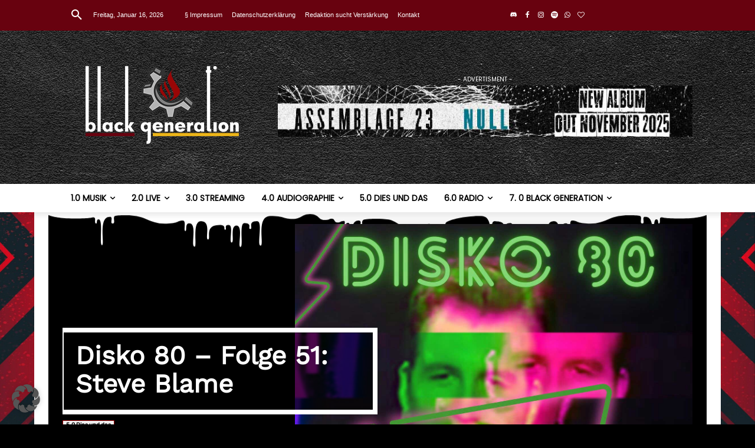

--- FILE ---
content_type: text/html; charset=UTF-8
request_url: https://black-generation.de/disko-80-folge-51-steve-blame/
body_size: 83289
content:
<!doctype html >
<html lang="de">
<head>
    <meta charset="UTF-8" />
    <title>Disko 80 &#8211; Folge 51: Steve Blame | Black-Generation</title>
    <meta name="viewport" content="width=device-width, initial-scale=1.0">
    <link rel="pingback" href="https://black-generation.de/xmlrpc.php" />
    <meta name='robots' content='max-image-preview:large' />

            <script data-no-defer="1" data-ezscrex="false" data-cfasync="false" data-pagespeed-no-defer data-cookieconsent="ignore">
                var ctPublicFunctions = {"_ajax_nonce":"9d56fae87c","_rest_nonce":"2112ada87e","_ajax_url":"\/wp-admin\/admin-ajax.php","_rest_url":"https:\/\/black-generation.de\/wp-json\/","data__cookies_type":"none","data__ajax_type":"rest","data__bot_detector_enabled":"1","data__frontend_data_log_enabled":1,"cookiePrefix":"","wprocket_detected":true,"host_url":"black-generation.de","text__ee_click_to_select":"Klicke, um die gesamten Daten auszuw\u00e4hlen","text__ee_original_email":"Die vollst\u00e4ndige Adresse lautet","text__ee_got_it":"Verstanden","text__ee_blocked":"Blockiert","text__ee_cannot_connect":"Kann keine Verbindung herstellen","text__ee_cannot_decode":"Kann E-Mail nicht dekodieren. Unbekannter Grund","text__ee_email_decoder":"CleanTalk E-Mail-Decoder","text__ee_wait_for_decoding":"Die Magie ist unterwegs!","text__ee_decoding_process":"Bitte warte einen Moment, w\u00e4hrend wir die Kontaktdaten entschl\u00fcsseln."}
            </script>
        
            <script data-no-defer="1" data-ezscrex="false" data-cfasync="false" data-pagespeed-no-defer data-cookieconsent="ignore">
                var ctPublic = {"_ajax_nonce":"9d56fae87c","settings__forms__check_internal":"0","settings__forms__check_external":"0","settings__forms__force_protection":"0","settings__forms__search_test":"1","settings__forms__wc_add_to_cart":"0","settings__data__bot_detector_enabled":"1","settings__sfw__anti_crawler":0,"blog_home":"https:\/\/black-generation.de\/","pixel__setting":"3","pixel__enabled":true,"pixel__url":null,"data__email_check_before_post":"1","data__email_check_exist_post":"1","data__cookies_type":"none","data__key_is_ok":true,"data__visible_fields_required":true,"wl_brandname":"Anti-Spam by CleanTalk","wl_brandname_short":"CleanTalk","ct_checkjs_key":"e3466dc2afb18ba096e7e0d531ce248f2db840bafc6a33063a0c7497ff5c2514","emailEncoderPassKey":"dad252829dbd56a64878715aa92ee63a","bot_detector_forms_excluded":"W10=","advancedCacheExists":true,"varnishCacheExists":false,"wc_ajax_add_to_cart":false}
            </script>
        <link rel="icon" type="image/png" href="https://black-generation.de/wp-content/uploads/2025/02/favicon-16x16-1.png"><meta name="theme-color" content="#ededed"><link rel='dns-prefetch' href='//fd.cleantalk.org' />

<link rel="alternate" type="application/rss+xml" title="Black-Generation &raquo; Feed" href="https://black-generation.de/feed/" />
<link rel="alternate" type="application/rss+xml" title="Black-Generation &raquo; Kommentar-Feed" href="https://black-generation.de/comments/feed/" />
<link rel="alternate" type="application/rss+xml" title="Black-Generation &raquo; Disko 80 &#8211; Folge 51: Steve Blame-Kommentar-Feed" href="https://black-generation.de/disko-80-folge-51-steve-blame/feed/" />
<link rel="alternate" title="oEmbed (JSON)" type="application/json+oembed" href="https://black-generation.de/wp-json/oembed/1.0/embed?url=https%3A%2F%2Fblack-generation.de%2Fdisko-80-folge-51-steve-blame%2F" />
<link rel="alternate" title="oEmbed (XML)" type="text/xml+oembed" href="https://black-generation.de/wp-json/oembed/1.0/embed?url=https%3A%2F%2Fblack-generation.de%2Fdisko-80-folge-51-steve-blame%2F&#038;format=xml" />
<!-- black-generation.de is managing ads with Advanced Ads 2.0.16 – https://wpadvancedads.com/ --><!--noptimize--><script id="black-ready">
			window.advanced_ads_ready=function(e,a){a=a||"complete";var d=function(e){return"interactive"===a?"loading"!==e:"complete"===e};d(document.readyState)?e():document.addEventListener("readystatechange",(function(a){d(a.target.readyState)&&e()}),{once:"interactive"===a})},window.advanced_ads_ready_queue=window.advanced_ads_ready_queue||[];		</script>
		<!--/noptimize--><style id='wp-img-auto-sizes-contain-inline-css' type='text/css'>
img:is([sizes=auto i],[sizes^="auto," i]){contain-intrinsic-size:3000px 1500px}
/*# sourceURL=wp-img-auto-sizes-contain-inline-css */
</style>
<style id='wp-emoji-styles-inline-css' type='text/css'>

	img.wp-smiley, img.emoji {
		display: inline !important;
		border: none !important;
		box-shadow: none !important;
		height: 1em !important;
		width: 1em !important;
		margin: 0 0.07em !important;
		vertical-align: -0.1em !important;
		background: none !important;
		padding: 0 !important;
	}
/*# sourceURL=wp-emoji-styles-inline-css */
</style>
<style id='wp-block-library-inline-css' type='text/css'>
:root{--wp-block-synced-color:#7a00df;--wp-block-synced-color--rgb:122,0,223;--wp-bound-block-color:var(--wp-block-synced-color);--wp-editor-canvas-background:#ddd;--wp-admin-theme-color:#007cba;--wp-admin-theme-color--rgb:0,124,186;--wp-admin-theme-color-darker-10:#006ba1;--wp-admin-theme-color-darker-10--rgb:0,107,160.5;--wp-admin-theme-color-darker-20:#005a87;--wp-admin-theme-color-darker-20--rgb:0,90,135;--wp-admin-border-width-focus:2px}@media (min-resolution:192dpi){:root{--wp-admin-border-width-focus:1.5px}}.wp-element-button{cursor:pointer}:root .has-very-light-gray-background-color{background-color:#eee}:root .has-very-dark-gray-background-color{background-color:#313131}:root .has-very-light-gray-color{color:#eee}:root .has-very-dark-gray-color{color:#313131}:root .has-vivid-green-cyan-to-vivid-cyan-blue-gradient-background{background:linear-gradient(135deg,#00d084,#0693e3)}:root .has-purple-crush-gradient-background{background:linear-gradient(135deg,#34e2e4,#4721fb 50%,#ab1dfe)}:root .has-hazy-dawn-gradient-background{background:linear-gradient(135deg,#faaca8,#dad0ec)}:root .has-subdued-olive-gradient-background{background:linear-gradient(135deg,#fafae1,#67a671)}:root .has-atomic-cream-gradient-background{background:linear-gradient(135deg,#fdd79a,#004a59)}:root .has-nightshade-gradient-background{background:linear-gradient(135deg,#330968,#31cdcf)}:root .has-midnight-gradient-background{background:linear-gradient(135deg,#020381,#2874fc)}:root{--wp--preset--font-size--normal:16px;--wp--preset--font-size--huge:42px}.has-regular-font-size{font-size:1em}.has-larger-font-size{font-size:2.625em}.has-normal-font-size{font-size:var(--wp--preset--font-size--normal)}.has-huge-font-size{font-size:var(--wp--preset--font-size--huge)}.has-text-align-center{text-align:center}.has-text-align-left{text-align:left}.has-text-align-right{text-align:right}.has-fit-text{white-space:nowrap!important}#end-resizable-editor-section{display:none}.aligncenter{clear:both}.items-justified-left{justify-content:flex-start}.items-justified-center{justify-content:center}.items-justified-right{justify-content:flex-end}.items-justified-space-between{justify-content:space-between}.screen-reader-text{border:0;clip-path:inset(50%);height:1px;margin:-1px;overflow:hidden;padding:0;position:absolute;width:1px;word-wrap:normal!important}.screen-reader-text:focus{background-color:#ddd;clip-path:none;color:#444;display:block;font-size:1em;height:auto;left:5px;line-height:normal;padding:15px 23px 14px;text-decoration:none;top:5px;width:auto;z-index:100000}html :where(.has-border-color){border-style:solid}html :where([style*=border-top-color]){border-top-style:solid}html :where([style*=border-right-color]){border-right-style:solid}html :where([style*=border-bottom-color]){border-bottom-style:solid}html :where([style*=border-left-color]){border-left-style:solid}html :where([style*=border-width]){border-style:solid}html :where([style*=border-top-width]){border-top-style:solid}html :where([style*=border-right-width]){border-right-style:solid}html :where([style*=border-bottom-width]){border-bottom-style:solid}html :where([style*=border-left-width]){border-left-style:solid}html :where(img[class*=wp-image-]){height:auto;max-width:100%}:where(figure){margin:0 0 1em}html :where(.is-position-sticky){--wp-admin--admin-bar--position-offset:var(--wp-admin--admin-bar--height,0px)}@media screen and (max-width:600px){html :where(.is-position-sticky){--wp-admin--admin-bar--position-offset:0px}}

/*# sourceURL=wp-block-library-inline-css */
</style><style id='wp-block-list-inline-css' type='text/css'>
ol,ul{box-sizing:border-box}:root :where(.wp-block-list.has-background){padding:1.25em 2.375em}
/*# sourceURL=https://black-generation.de/wp-includes/blocks/list/style.min.css */
</style>
<style id='wp-block-paragraph-inline-css' type='text/css'>
.is-small-text{font-size:.875em}.is-regular-text{font-size:1em}.is-large-text{font-size:2.25em}.is-larger-text{font-size:3em}.has-drop-cap:not(:focus):first-letter{float:left;font-size:8.4em;font-style:normal;font-weight:100;line-height:.68;margin:.05em .1em 0 0;text-transform:uppercase}body.rtl .has-drop-cap:not(:focus):first-letter{float:none;margin-left:.1em}p.has-drop-cap.has-background{overflow:hidden}:root :where(p.has-background){padding:1.25em 2.375em}:where(p.has-text-color:not(.has-link-color)) a{color:inherit}p.has-text-align-left[style*="writing-mode:vertical-lr"],p.has-text-align-right[style*="writing-mode:vertical-rl"]{rotate:180deg}
/*# sourceURL=https://black-generation.de/wp-includes/blocks/paragraph/style.min.css */
</style>
<style id='global-styles-inline-css' type='text/css'>
:root{--wp--preset--aspect-ratio--square: 1;--wp--preset--aspect-ratio--4-3: 4/3;--wp--preset--aspect-ratio--3-4: 3/4;--wp--preset--aspect-ratio--3-2: 3/2;--wp--preset--aspect-ratio--2-3: 2/3;--wp--preset--aspect-ratio--16-9: 16/9;--wp--preset--aspect-ratio--9-16: 9/16;--wp--preset--color--black: #000000;--wp--preset--color--cyan-bluish-gray: #abb8c3;--wp--preset--color--white: #ffffff;--wp--preset--color--pale-pink: #f78da7;--wp--preset--color--vivid-red: #cf2e2e;--wp--preset--color--luminous-vivid-orange: #ff6900;--wp--preset--color--luminous-vivid-amber: #fcb900;--wp--preset--color--light-green-cyan: #7bdcb5;--wp--preset--color--vivid-green-cyan: #00d084;--wp--preset--color--pale-cyan-blue: #8ed1fc;--wp--preset--color--vivid-cyan-blue: #0693e3;--wp--preset--color--vivid-purple: #9b51e0;--wp--preset--gradient--vivid-cyan-blue-to-vivid-purple: linear-gradient(135deg,rgb(6,147,227) 0%,rgb(155,81,224) 100%);--wp--preset--gradient--light-green-cyan-to-vivid-green-cyan: linear-gradient(135deg,rgb(122,220,180) 0%,rgb(0,208,130) 100%);--wp--preset--gradient--luminous-vivid-amber-to-luminous-vivid-orange: linear-gradient(135deg,rgb(252,185,0) 0%,rgb(255,105,0) 100%);--wp--preset--gradient--luminous-vivid-orange-to-vivid-red: linear-gradient(135deg,rgb(255,105,0) 0%,rgb(207,46,46) 100%);--wp--preset--gradient--very-light-gray-to-cyan-bluish-gray: linear-gradient(135deg,rgb(238,238,238) 0%,rgb(169,184,195) 100%);--wp--preset--gradient--cool-to-warm-spectrum: linear-gradient(135deg,rgb(74,234,220) 0%,rgb(151,120,209) 20%,rgb(207,42,186) 40%,rgb(238,44,130) 60%,rgb(251,105,98) 80%,rgb(254,248,76) 100%);--wp--preset--gradient--blush-light-purple: linear-gradient(135deg,rgb(255,206,236) 0%,rgb(152,150,240) 100%);--wp--preset--gradient--blush-bordeaux: linear-gradient(135deg,rgb(254,205,165) 0%,rgb(254,45,45) 50%,rgb(107,0,62) 100%);--wp--preset--gradient--luminous-dusk: linear-gradient(135deg,rgb(255,203,112) 0%,rgb(199,81,192) 50%,rgb(65,88,208) 100%);--wp--preset--gradient--pale-ocean: linear-gradient(135deg,rgb(255,245,203) 0%,rgb(182,227,212) 50%,rgb(51,167,181) 100%);--wp--preset--gradient--electric-grass: linear-gradient(135deg,rgb(202,248,128) 0%,rgb(113,206,126) 100%);--wp--preset--gradient--midnight: linear-gradient(135deg,rgb(2,3,129) 0%,rgb(40,116,252) 100%);--wp--preset--font-size--small: 11px;--wp--preset--font-size--medium: 20px;--wp--preset--font-size--large: 32px;--wp--preset--font-size--x-large: 42px;--wp--preset--font-size--regular: 15px;--wp--preset--font-size--larger: 50px;--wp--preset--spacing--20: 0.44rem;--wp--preset--spacing--30: 0.67rem;--wp--preset--spacing--40: 1rem;--wp--preset--spacing--50: 1.5rem;--wp--preset--spacing--60: 2.25rem;--wp--preset--spacing--70: 3.38rem;--wp--preset--spacing--80: 5.06rem;--wp--preset--shadow--natural: 6px 6px 9px rgba(0, 0, 0, 0.2);--wp--preset--shadow--deep: 12px 12px 50px rgba(0, 0, 0, 0.4);--wp--preset--shadow--sharp: 6px 6px 0px rgba(0, 0, 0, 0.2);--wp--preset--shadow--outlined: 6px 6px 0px -3px rgb(255, 255, 255), 6px 6px rgb(0, 0, 0);--wp--preset--shadow--crisp: 6px 6px 0px rgb(0, 0, 0);}:where(.is-layout-flex){gap: 0.5em;}:where(.is-layout-grid){gap: 0.5em;}body .is-layout-flex{display: flex;}.is-layout-flex{flex-wrap: wrap;align-items: center;}.is-layout-flex > :is(*, div){margin: 0;}body .is-layout-grid{display: grid;}.is-layout-grid > :is(*, div){margin: 0;}:where(.wp-block-columns.is-layout-flex){gap: 2em;}:where(.wp-block-columns.is-layout-grid){gap: 2em;}:where(.wp-block-post-template.is-layout-flex){gap: 1.25em;}:where(.wp-block-post-template.is-layout-grid){gap: 1.25em;}.has-black-color{color: var(--wp--preset--color--black) !important;}.has-cyan-bluish-gray-color{color: var(--wp--preset--color--cyan-bluish-gray) !important;}.has-white-color{color: var(--wp--preset--color--white) !important;}.has-pale-pink-color{color: var(--wp--preset--color--pale-pink) !important;}.has-vivid-red-color{color: var(--wp--preset--color--vivid-red) !important;}.has-luminous-vivid-orange-color{color: var(--wp--preset--color--luminous-vivid-orange) !important;}.has-luminous-vivid-amber-color{color: var(--wp--preset--color--luminous-vivid-amber) !important;}.has-light-green-cyan-color{color: var(--wp--preset--color--light-green-cyan) !important;}.has-vivid-green-cyan-color{color: var(--wp--preset--color--vivid-green-cyan) !important;}.has-pale-cyan-blue-color{color: var(--wp--preset--color--pale-cyan-blue) !important;}.has-vivid-cyan-blue-color{color: var(--wp--preset--color--vivid-cyan-blue) !important;}.has-vivid-purple-color{color: var(--wp--preset--color--vivid-purple) !important;}.has-black-background-color{background-color: var(--wp--preset--color--black) !important;}.has-cyan-bluish-gray-background-color{background-color: var(--wp--preset--color--cyan-bluish-gray) !important;}.has-white-background-color{background-color: var(--wp--preset--color--white) !important;}.has-pale-pink-background-color{background-color: var(--wp--preset--color--pale-pink) !important;}.has-vivid-red-background-color{background-color: var(--wp--preset--color--vivid-red) !important;}.has-luminous-vivid-orange-background-color{background-color: var(--wp--preset--color--luminous-vivid-orange) !important;}.has-luminous-vivid-amber-background-color{background-color: var(--wp--preset--color--luminous-vivid-amber) !important;}.has-light-green-cyan-background-color{background-color: var(--wp--preset--color--light-green-cyan) !important;}.has-vivid-green-cyan-background-color{background-color: var(--wp--preset--color--vivid-green-cyan) !important;}.has-pale-cyan-blue-background-color{background-color: var(--wp--preset--color--pale-cyan-blue) !important;}.has-vivid-cyan-blue-background-color{background-color: var(--wp--preset--color--vivid-cyan-blue) !important;}.has-vivid-purple-background-color{background-color: var(--wp--preset--color--vivid-purple) !important;}.has-black-border-color{border-color: var(--wp--preset--color--black) !important;}.has-cyan-bluish-gray-border-color{border-color: var(--wp--preset--color--cyan-bluish-gray) !important;}.has-white-border-color{border-color: var(--wp--preset--color--white) !important;}.has-pale-pink-border-color{border-color: var(--wp--preset--color--pale-pink) !important;}.has-vivid-red-border-color{border-color: var(--wp--preset--color--vivid-red) !important;}.has-luminous-vivid-orange-border-color{border-color: var(--wp--preset--color--luminous-vivid-orange) !important;}.has-luminous-vivid-amber-border-color{border-color: var(--wp--preset--color--luminous-vivid-amber) !important;}.has-light-green-cyan-border-color{border-color: var(--wp--preset--color--light-green-cyan) !important;}.has-vivid-green-cyan-border-color{border-color: var(--wp--preset--color--vivid-green-cyan) !important;}.has-pale-cyan-blue-border-color{border-color: var(--wp--preset--color--pale-cyan-blue) !important;}.has-vivid-cyan-blue-border-color{border-color: var(--wp--preset--color--vivid-cyan-blue) !important;}.has-vivid-purple-border-color{border-color: var(--wp--preset--color--vivid-purple) !important;}.has-vivid-cyan-blue-to-vivid-purple-gradient-background{background: var(--wp--preset--gradient--vivid-cyan-blue-to-vivid-purple) !important;}.has-light-green-cyan-to-vivid-green-cyan-gradient-background{background: var(--wp--preset--gradient--light-green-cyan-to-vivid-green-cyan) !important;}.has-luminous-vivid-amber-to-luminous-vivid-orange-gradient-background{background: var(--wp--preset--gradient--luminous-vivid-amber-to-luminous-vivid-orange) !important;}.has-luminous-vivid-orange-to-vivid-red-gradient-background{background: var(--wp--preset--gradient--luminous-vivid-orange-to-vivid-red) !important;}.has-very-light-gray-to-cyan-bluish-gray-gradient-background{background: var(--wp--preset--gradient--very-light-gray-to-cyan-bluish-gray) !important;}.has-cool-to-warm-spectrum-gradient-background{background: var(--wp--preset--gradient--cool-to-warm-spectrum) !important;}.has-blush-light-purple-gradient-background{background: var(--wp--preset--gradient--blush-light-purple) !important;}.has-blush-bordeaux-gradient-background{background: var(--wp--preset--gradient--blush-bordeaux) !important;}.has-luminous-dusk-gradient-background{background: var(--wp--preset--gradient--luminous-dusk) !important;}.has-pale-ocean-gradient-background{background: var(--wp--preset--gradient--pale-ocean) !important;}.has-electric-grass-gradient-background{background: var(--wp--preset--gradient--electric-grass) !important;}.has-midnight-gradient-background{background: var(--wp--preset--gradient--midnight) !important;}.has-small-font-size{font-size: var(--wp--preset--font-size--small) !important;}.has-medium-font-size{font-size: var(--wp--preset--font-size--medium) !important;}.has-large-font-size{font-size: var(--wp--preset--font-size--large) !important;}.has-x-large-font-size{font-size: var(--wp--preset--font-size--x-large) !important;}
/*# sourceURL=global-styles-inline-css */
</style>

<style id='classic-theme-styles-inline-css' type='text/css'>
/*! This file is auto-generated */
.wp-block-button__link{color:#fff;background-color:#32373c;border-radius:9999px;box-shadow:none;text-decoration:none;padding:calc(.667em + 2px) calc(1.333em + 2px);font-size:1.125em}.wp-block-file__button{background:#32373c;color:#fff;text-decoration:none}
/*# sourceURL=/wp-includes/css/classic-themes.min.css */
</style>
<link data-minify="1" rel='stylesheet' id='peepso-css' href='https://black-generation.de/wp-content/cache/min/1/wp-content/plugins/peepso/templates/css/template.css?ver=1768452201' type='text/css' media='all' />
<link data-minify="1" rel='stylesheet' id='peepso-icons-new-css' href='https://black-generation.de/wp-content/cache/min/1/wp-content/plugins/peepso/assets/css/icons.css?ver=1768452201' type='text/css' media='all' />
<link data-minify="1" rel='stylesheet' id='peepso-backend-css' href='https://black-generation.de/wp-content/cache/min/1/wp-content/plugins/peepso/assets/css/backend.css?ver=1768452201' type='text/css' media='all' />
<link data-minify="1" rel='stylesheet' id='peepso-new-css' href='https://black-generation.de/wp-content/cache/min/1/wp-content/plugins/peepso/assets/css/frontend-comp.css?ver=1768452201' type='text/css' media='all' />
<link data-minify="1" rel='stylesheet' id='peepsoreactions-dynamic-css' href='https://black-generation.de/wp-content/cache/min/1/wp-content/peepso/plugins/foundation/reactions-1755143878.css?ver=1768452201' type='text/css' media='all' />
<link data-minify="1" rel='stylesheet' id='peepso-blogposts-dynamic-css' href='https://black-generation.de/wp-content/cache/min/1/wp-content/peepso/plugins/foundation/blogposts-1758175653.css?ver=1768452201' type='text/css' media='all' />
<link data-minify="1" rel='stylesheet' id='peepso-markdown-css' href='https://black-generation.de/wp-content/cache/min/1/wp-content/plugins/peepso/assets/css/markdown/markdown.css?ver=1768452201' type='text/css' media='all' />
<link rel='stylesheet' id='cleantalk-public-css-css' href='https://black-generation.de/wp-content/plugins/cleantalk-spam-protect/css/cleantalk-public.min.css?ver=6.70.1_1766152250' type='text/css' media='all' />
<link rel='stylesheet' id='cleantalk-email-decoder-css-css' href='https://black-generation.de/wp-content/plugins/cleantalk-spam-protect/css/cleantalk-email-decoder.min.css?ver=6.70.1_1766152250' type='text/css' media='all' />
<link data-minify="1" rel='stylesheet' id='wpw-fp-public-style-css' href='https://black-generation.de/wp-content/cache/min/1/wp-content/plugins/follow-my-blog-post/includes/css/wpw-fp-public.css?ver=1768452201' type='text/css' media='all' />
<link data-minify="1" rel='stylesheet' id='social-login-css' href='https://black-generation.de/wp-content/cache/min/1/wp-content/plugins/peepso-integrations-social-login/assets/css/sociallogin.css?ver=1768452201' type='text/css' media='all' />
<link data-minify="1" rel='stylesheet' id='td-plugin-multi-purpose-css' href='https://black-generation.de/wp-content/cache/min/1/wp-content/plugins/td-composer/td-multi-purpose/style.css?ver=1768452201' type='text/css' media='all' />
<link data-minify="1" rel='stylesheet' id='evcal_cal_default-css' href='https://black-generation.de/wp-content/cache/min/1/wp-content/plugins/eventON/assets/css/eventon_styles.css?ver=1768452201' type='text/css' media='all' />
<link data-minify="1" rel='stylesheet' id='evo_font_icons-css' href='https://black-generation.de/wp-content/cache/min/1/wp-content/plugins/eventON/assets/fonts/all.css?ver=1768452201' type='text/css' media='all' />
<style id='evo_dynamic_styles-inline-css' type='text/css'>
.eventon_events_list .eventon_list_event .desc_trig, .evopop_top{background-color:#f1f1f1}.eventon_events_list .eventon_list_event .desc_trig:hover{background-color:#fbfbfb}.ajde_evcal_calendar .calendar_header p,
			.eventon_events_list .eventon_list_event .evoet_cx span.evoet_dayblock span, 
			.evo_pop_body .evoet_cx span.evoet_dayblock span,
			.ajde_evcal_calendar .evcal_evdata_row .evcal_evdata_cell h3.evo_h3,
			.evo_lightbox_content h3.evo_h3, h2.evo_h2, h3.evo_h3,h4.evo_h4,
			body .ajde_evcal_calendar h4.evo_h4, 
			.evo_content_in h4.evo_h4,
			.evo_metarow_ICS .evcal_evdata_cell p a,
			.eventon_events_list .eventon_list_event .evoet_cx span.evcal_desc2, 
			.eventon_list_event .evoet_cx span.evcal_event_title,
			.evoet_cx span.evcal_desc2,	
			.evo_metarow_ICS .evcal_evdata_cell p a, 
			.evo_metarow_learnMICS .evcal_col50 .evcal_evdata_cell p a,
			.eventon_list_event .evo_metarow_locImg p.evoLOCtxt .evo_loc_text_title,		
			.evo_clik_row .evo_h3,
			.evotax_term_card .evotax_term_details h2, 
			.evotax_term_card h3.evotax_term_subtitle,
			.ajde_evcal_calendar .evo_sort_btn,
			.eventon_main_section  #evcal_cur,	
			.ajde_evcal_calendar .calendar_header p.evo_month_title,		
			.ajde_evcal_calendar .eventon_events_list .evcal_month_line p,
			.eventon_events_list .eventon_list_event .evcal_cblock,			
			.ajde_evcal_calendar .evcal_month_line,
			.eventon_event .event_excerpt_in h3,
			.ajde_evcal_calendar .evo_footer_nav p.evo_month_title,
			.evo_eventon_live_now_section h3,
			.evo_tab_view .evo_tabs p.evo_tab,
			.evo_metarow_virtual .evo_live_now_tag,
			.evo_page_body .evo_sin_page .evosin_event_title{font-family:Headlines}.ajde_evcal_calendar .eventon_events_list p,	
		.evo_lightbox p,
		.eventon_events_list .eventon_list_event .evoet_cx span, 
		.evo_pop_body .evoet_cx span,	
		.eventon_events_list .eventon_list_event .evoet_cx span.evcal_event_subtitle, 
		.evo_pop_body .evoet_cx span.evcal_event_subtitle,
		.ajde_evcal_calendar .eventon_list_event .event_description .evcal_btn, 
		.evo_pop_body .evcal_btn, .evcal_btn,
		.eventon_events_list .eventon_list_event .cancel_event .evo_event_headers, 
		.evo_pop_body .evo_event_headers.canceled,
		.eventon_events_list .eventon_list_event .evcal_list_a .evo_above_title span,
		.evo_pop_body .evcal_list_a .evo_above_title span,
		.evcal_evdata_row.evcal_event_details .evcal_evdata_cell p,
		#evcal_list .eventon_list_event .evoInput, .evo_pop_body .evoInput,
		.evcal_evdata_row .evcal_evdata_cell p, 
		#evcal_list .eventon_list_event p.no_events,
		.ajde_evcal_calendar .eventon_events_list .eventon_desc_in ul,
		.evoGuideCall em,
		.evo_cal_above span,
		.ajde_evcal_calendar .calendar_header .evo_j_dates .legend,
		.ajde_evcal_calendar .evo_custom_content ul li, 
		#evcal_list .eventon_list_event .event_description .evo_custom_content li
		.eventon_sort_line p, .eventon_filter_line p,
		.evcal_evdata_row{font-family:Text}.ajde_evcal_calendar .evo_sort_btn, .eventon_sf_field p, .evo_srt_sel p.fa{color:#B8B8B8}.ajde_evcal_calendar .evo_sort_btn:hover{color:#d8d8d8}.eventon_events_list .eventon_list_event a,
				.evocard_row .evo_metarow_organizer .evo_card_organizer_social a,
				.evo_lightbox .evo_tax_social_media a{color:#656565}
				#evcal_list .eventon_list_event .event_description .evcal_btn, 
				#evcal_list .eventon_list_event .event_description .evcal_btn p, 
				body .evo_lightboxes .evo_lightbox_body.evo_pop_body .evcal_btn,
				.ajde_evcal_calendar .eventon_list_event .event_description .evcal_btn, 
				.evo_lightbox .evcal_btn, body .evcal_btn,
				.evo_lightbox.eventon_events_list .eventon_list_event a.evcal_btn,
				.evcal_btn,.evo_btn_arr,.evo_btn_arr_circ{color:#ffffff;background:#237ebd;}#evcal_list .eventon_list_event .event_description .evcal_btn:hover, 
				body .evo_lightboxes .evo_lightbox_body.evo_pop_body .evcal_btn:hover,
				.ajde_evcal_calendar .eventon_list_event .event_description .evcal_btn:hover, 
				.evo_pop_body .evcal_btn:hover, .evcal_btn:hover,.evcal_evdata_row.evo_clik_row:hover{color:#ffffff;background:#237ebd;}.evcal_evdata_row.evo_clik_row:hover &gt; *, .evcal_evdata_row.evo_clik_row:hover i{color:#ffffff}.eventon_list_event .evo_btn_secondary, 
				.ajde_evcal_calendar .eventon_list_event .event_description .evcal_btn.evo_btn_secondary,
				.evo_lightbox .evcal_btn.evo_btn_secondary, 
				body .evcal_btn.evo_btn_secondary,
				#evcal_list .eventon_list_event .event_description .evcal_btn.evo_btn_secondary,
				.evcal_btn.evo_btn_secondary,
				.evo_btn_secondary{color:#ffffff;background:#d2d2d2;}.eventon_list_event .evo_btn_secondary:hover, 
				.ajde_evcal_calendar .eventon_list_event .event_description .evcal_btn.evo_btn_secondary:hover,
				.evo_lightbox .evcal_btn.evo_btn_secondary:hover, 
				body .evcal_btn.evo_btn_secondary:hover,
				#evcal_list .eventon_list_event .event_description .evcal_btn.evo_btn_secondary:hover,
				.eventon_list_event .evo_btn_secondary:hover, 
				.evcal_btn.evo_btn_secondary:hover,
				.evo_btn_secondary:hover{color:#ffffff;background:#bebebe;}.evocard_row .evcal_evdata_icons i, .evocard_row .evcal_evdata_custometa_icons i{color:#656565;font-size:18px;}.evcal_evdata_row .evcal_evdata_cell h3, .evo_clik_row .evo_h3{font-size:18px}.evcal_evdata_row .evcal_evdata_cell h2, .evcal_evdata_row .evcal_evdata_cell h3, .evorow .evo_clik_row h3, 
			.evcal_evdata_row .evcal_evdata_cell h3 a{color:#202124}#evcal_list .eventon_list_event .evcal_eventcard p, 
				.ajde_evcal_calendar .eventon_events_list .eventon_desc_in ul,
				.evo_lightboxes .evo_pop_body .evcal_evdata_row .evcal_evdata_cell p,
				.evo_lightboxes .evcal_evdata_cell p a{color:#656565}.ajde_evcal_calendar #evcal_head.calendar_header #evcal_cur, .ajde_evcal_calendar .evcal_month_line p, .ajde_evcal_calendar .evo_footer_nav p.evo_month_title{color:#202124}.eventon_events_list .eventon_list_event .event_description, .evo_lightbox.eventcard .evo_lightbox_body{background-color:#fdfdfd}.evocard_box{background-color:#f3f3f3}.evcal_event_details .evcal_evdata_cell.shorter_desc .eventon_desc_in:after{background:linear-gradient(to top,	#f3f3f3 20%, #f3f3f300 80%)}.event_description .bordb, #evcal_list .bordb, .eventon_events_list .eventon_list_event .event_description, .bordr, #evcal_list,
					#evcal_list p.desc_trig_outter, 
					.evopop_top,
					.evo_pop_body .bordb{border-color:#d5d5d5}.eventon_events_list .eventon_list_event .evcal_list_a.featured_event{background-color:#f1f1f1}.eventon_events_list .eventon_list_event .desc_trig:hover{border-left-width:7px}.eventon_events_list .eventon_list_event .evcal_list_a.featured_event:hover{background-color:#fdfdfd}.evoet_cx .evo_ep_bar b, .evoet_cx .evo_ep_bar b:before{background-color:#f79191}.evoet_cx .evo_ep_bar.evo_completed b{background-color:#9a9a9a}.eventon_events_list .eventon_list_event .evoet_cx span.evo_above_title span.featured, .evo_pop_body .evoet_cx span.evo_above_title span.featured,
					.evosv_grid .evosv_tag.featured{color:#ffffff;background-color:#ffcb55;}.eventon_events_list .eventon_list_event .evoet_cx span.evo_above_title span.completed, .evo_pop_body .evoet_cx span.evo_above_title span.completed,
					.evosv_grid .evosv_tag.completed{color:#ffffff;background-color:#585858;}.ajde_evcal_calendar.clean, 
						.ajde_evcal_calendar.color.etttc_none,
						.ajde_evcal_calendar.white.etttc_custom, 
						.evo_lightboxes .eventon_list_event.clean, 
						.evo_lightboxes .eventon_list_event.color.etttc_none{--evo_ett_color:#202124;}.ajde_evcal_calendar.clean, 
						.ajde_evcal_calendar.color.etttc_none, 
						.ajde_evcal_calendar.white.etttc_custom, 
						.evo_lightboxes .clean.eventon_list_event, 
						.evo_lightboxes .eventon_list_event.color.etttc_none{--ett_title_color:#202124}.ajde_evcal_calendar.clean, 
						.ajde_evcal_calendar.color.etttc_none, 
						.ajde_evcal_calendar.white.etttc_custom, 
						.evo_lightboxes .clean.eventon_list_event, 
						.evo_lightboxes .eventon_list_event.color.etttc_none{--ett_subtitle_color:#202124}.ajde_evcal_calendar, .evo_lightboxes .eventon_list_event{--ett_dateblock_color:#202124}.evoet_cx span.evoet_cy.evoet_status_reason .evoet_sr_text, .evoet_cx span.evoet_subtitle span.status_reason{color:#202124;background-color:#ffffff;}.ajde_evcal_calendar.color.etttc_custom, .evo_lightboxes .eventon_list_event.color.etttc_custom{--evo_ett_color:#ffffff; --ett_title_color:#ffffff; --ett_subtitle_color:#ffffff;--ett_dateblock_color:#ffffff;}.evo_lightboxes .eventon_list_event.color.etttc_custom .eventon_list_event{--ett_dateblock_color:#ffffff}.event_description .evcal_close{background-color:#f7f7f7}.event_description .evcal_close:hover{background-color:#f1f1f1}.evo_lightboxes .evopopclose, .evo_lightboxes .evolbclose{background-color:#000000}.evo_lightboxes .evopopclose:hover, .evo_lightboxes .evolbclose:hover{background-color:#cfcfcf}.evo_lightboxes .evolbclose:before, .evo_lightboxes .evolbclose:after{background-color:#666666}.evo_lightboxes .evolbclose:hover:before, .evo_lightboxes .evolbclose:hover:after{background-color:#666666}#evcal_list .evorow.getdirections, .evo_pop_body .evorow.getdirections{background-color:#ffffff}#evcal_list .evorow.getdirections .evoInput, .evo_pop_body .evorow.getdirections .evoInput{color:#888888}.fp_popup_option i{color:#999;font-size:22px;}.evo_cal_above button.cal_head_btn{color:#ffffff;background-color:#202124;}.evo_cal_above button.cal_head_btn.evo-gototoday-btn{color:#ffffff;background-color:#ADADAD;}.evo_cal_above button.cal_head_btn.evo-gototoday-btn:hover{color:#ffffff;background-color:#d3d3d3;}.ajde_evcal_calendar .calendar_header .evo_j_dates .legend a{color:#a0a09f;background-color:#f5f5f5;}.ajde_evcal_calendar .calendar_header .evo_j_dates .legend a.current{color:#ffffff;background-color:#CFCFCF;}.ajde_evcal_calendar .calendar_header .evo_j_dates .legend a.set{color:#ffffff;background-color:#f79191;}.ajde_evcal_calendar .calendar_header .evcal_arrows, .evo_footer_nav .evcal_arrows{border-color:#737373;background-color:#ffffff;}.ajde_evcal_calendar .calendar_header .evcal_arrows:hover, .evo_footer_nav .evcal_arrows:hover{background-color:#ededed;}.ajde_evcal_calendar .calendar_header .evcal_arrows i,
			.evo_footer_nav .evcal_arrows i{color:#737373}.ajde_evcal_calendar .calendar_header .evcal_arrows.evcal_btn_next:hover i,
			.ajde_evcal_calendar .calendar_header .evcal_arrows.evcal_btn_prev:hover i,
			.evo_footer_nav .evcal_arrows.evcal_btn_prev:hover i,
			.evo_footer_nav .evcal_arrows.evcal_btn_next:hover i{color:#ffffff}.eventon_events_list .eventon_list_event .evoet_cx span.evo_above_title span, .evo_pop_body .evoet_cx span.evo_above_title span{color:#ffffff;background-color:#F79191;}.eventon_events_list .eventon_list_event .evoet_cx span.evo_above_title span.canceled, .evo_pop_body .evoet_cx span.evo_above_title span.canceled{color:#e81232;background-color:#F79191;}.eventon_events_list .eventon_list_event .evoet_cx span.evo_above_title span.vir,, .evo_pop_body .evoet_cx span.evo_above_title span.vir,
				.evosv_grid .evosv_tag.vir{color:#202124;background-color:#5bdaf7;}.eventon_events_list .eventon_list_event .evoet_cx span.evo_above_title span.postponed, .evo_pop_body .evoet_cx span.evo_above_title span.postponed,
			.evosv_grid .evosv_tag.postponed{color:#f21616;background-color:#e3784b;}.eventon_events_list .eventon_list_event .evoet_cx span.evo_above_title span.movedonline, .evo_pop_body .evoet_cx span.evo_above_title span.movedonline,
			.evosv_grid .evosv_tag.movedonline{color:#ffffff;background-color:#6edccd;}.eventon_events_list .eventon_list_event .evoet_cx span.evo_above_title span.rescheduled, .evo_pop_body .evoet_cx span.evo_above_title span.rescheduled,
			.evosv_grid .evosv_tag.rescheduled{color:#ffffff;background-color:#67ef78;}.eventon_events_list .eventon_list_event .evcal_desc span.evo_above_title span.repeating, .evo_pop_body .evcal_desc span.evo_above_title span.repeating{color:#202124;background-color:#fed584;}.ajde_evcal_calendar #evcal_list.eventon_events_list .eventon_list_event .cancel_event.evcal_list_a, .evo_lightbox_body.eventon_list_event.cancel_event .evopop_top{background-color:#b0b0b0!important;}.eventon_events_list .eventon_list_event .cancel_event.evcal_list_a:before{color:#b0b0b0}#eventon_loadbar{background-color:#efefef}#eventon_loadbar:before{background-color:#f5b87a}.evoet_cx .evcal_desc3 em.evocmd_button, #evcal_list .evoet_cx .evcal_desc3 em.evocmd_button{color:#ffffff;background-color:#237dbd;}.evo_metarow_socialmedia a.evo_ss:hover{background-color:#9e9e9e;}.evo_metarow_socialmedia a.evo_ss i{color:#888686;}.evo_metarow_socialmedia a.evo_ss:hover i{color:#ffffff;}.evo_metarow_socialmedia .evo_sm{border-color:#cdcdcd}.eventon_events_list .evoShow_more_events span{background-color:#b4b4b4;color:#ffffff;}.evo_card_health_boxes .evo_health_b{background-color:#ececec;color:#8d8d8d;}.evo_card_health_boxes .evo_health_b svg, .evo_card_health_boxes .evo_health_b i.fa{fill:#8d8d8d;color:#8d8d8d;}.evo_health_b.ehb_other{border-color:#e8e8e8}.eventon_list_event .evoet_cx em.evo_mytime.tzo_trig i
				{color:#2eb4dc}.eventon_list_event .evoet_cx em.evo_mytime,
				.eventon_list_event .evoet_cx em.evo_mytime,
				.eventon_list_event .evcal_evdata_cell .evo_mytime,
				.eventon_list_event .evcal_evdata_cell .evo_mytime.tzo_trig{background-color:#2eb4dc}.eventon_list_event .evoet_cx em.evo_mytime &gt;*, 
				.eventon_list_event .evcal_evdata_cell .evo_mytime &gt;*,
				.eventon_list_event .evoet_cx em.evo_mytime.tzo_trig:hover &gt;*{color:#ffffff}.eventon_events_list .evose_repeat_header span.title{background-color:#fed584;color:#202124;}.eventon_events_list .evose_repeat_header .ri_nav a, 
				.eventon_events_list .evose_repeat_header .ri_nav a:visited, 
				.eventon_events_list .evose_repeat_header .ri_nav a:hover{color:#656565}.eventon_events_list .evose_repeat_header .ri_nav b{border-color:#656565}body .EVOSR_section a.evo_do_search, body a.evosr_search_btn, .evo_search_bar_in a.evosr_search_btn{color:#3d3d3d}body .EVOSR_section a.evo_do_search:hover, body a.evosr_search_btn:hover, .evo_search_bar_in a.evosr_search_btn:hover{color:#bbbbbb}body .EVOSR_section input[type=text], .evo_search_bar input[type=text]{border-color:#EDEDED;background-color:#F2F2F2;}.evosr_blur{background-color:#f9d789;color:#14141E;}.evo_search_results_count span{background-color:#202124;color:#ffffff;}body .EVOSR_section input[type=text]:hover, .evo_search_bar input[type=text]:hover{border-color:#c5c5c5}.evo_search_results_count{color:#14141E}.evo_eventon_live_now_section h3{color:#202124}.evo_eventon_live_now_section .evo_eventon_now_next h3{color:#202124}.evo_eventon_live_now_section .evo_eventon_now_next h3 .evo_countdowner{background-color:#202124;color:#ffffff;}.evo_eventon_live_now_section p.evo_eventon_no_events_now{background-color:#d6f5d2;color:#888888;}.ajde_evcal_calendar.esty_1 #evcal_list .eventon_list_event.no_events p.no_events,   .ajde_evcal_calendar.esty_2 #evcal_list .eventon_list_event.no_events p.no_events, .ajde_evcal_calendar.esty_3 #evcal_list .eventon_list_event.no_events p.no_events{background-color:#ffffff}.ajde_evcal_calendar.esty_1 #evcal_list .eventon_list_event.no_events p.no_events, .ajde_evcal_calendar.esty_2 #evcal_list .eventon_list_event.no_events p.no_events,.ajde_evcal_calendar.esty_3 #evcal_list .eventon_list_event.no_events p.no_events, .ajde_evcal_calendar.esty_1 #evcal_list .eventon_list_event.no_events p.no_events a, .ajde_evcal_calendar.esty_2 #evcal_list .eventon_list_event.no_events p.no_events a, .ajde_evcal_calendar.esty_3 #evcal_list .eventon_list_event.no_events p.no_events a{color:#202124}.ajde_evcal_calendar.esty_0 #evcal_list .eventon_list_event.no_events p.no_events,   .ajde_evcal_calendar.esty_4 #evcal_list .eventon_list_event.no_events p.no_events{background-color:#ffffff}.ajde_evcal_calendar.esty_0 #evcal_list .eventon_list_event.no_events p.no_events, .ajde_evcal_calendar.esty_4 #evcal_list .eventon_list_event.no_events p.no_events,.ajde_evcal_calendar.esty_0 #evcal_list .eventon_list_event.no_events p.no_events a,.ajde_evcal_calendar.esty_4 #evcal_list .eventon_list_event.no_events p.no_events a{color:#202124}.evoslider.cs_tb .evo_slider_outter .evoslider_nav, .evoslider.cs_lr .evo_slider_outter .evoslider_nav{background-color:#f1f1f1;color:#808080;}.evoslider .evoslider_dots span{background-color:#a5a5a5}.evoslider .evoslider_dots span:hover{background-color:#202124}.evoslider .evoslider_dots span.f em{border-color:#202124}.evoslider .evosl_footer_outter .nav:hover{background-color:#ffffff}.evoslider .evosl_footer_outter .nav{background-color:#ffffff;border-color:#202124;color:#202124;}
.eventon_events_list .eventon_list_event .desc_trig, .evopop_top{background-color:#f1f1f1}.eventon_events_list .eventon_list_event .desc_trig:hover{background-color:#fbfbfb}.ajde_evcal_calendar .calendar_header p,
			.eventon_events_list .eventon_list_event .evoet_cx span.evoet_dayblock span, 
			.evo_pop_body .evoet_cx span.evoet_dayblock span,
			.ajde_evcal_calendar .evcal_evdata_row .evcal_evdata_cell h3.evo_h3,
			.evo_lightbox_content h3.evo_h3, h2.evo_h2, h3.evo_h3,h4.evo_h4,
			body .ajde_evcal_calendar h4.evo_h4, 
			.evo_content_in h4.evo_h4,
			.evo_metarow_ICS .evcal_evdata_cell p a,
			.eventon_events_list .eventon_list_event .evoet_cx span.evcal_desc2, 
			.eventon_list_event .evoet_cx span.evcal_event_title,
			.evoet_cx span.evcal_desc2,	
			.evo_metarow_ICS .evcal_evdata_cell p a, 
			.evo_metarow_learnMICS .evcal_col50 .evcal_evdata_cell p a,
			.eventon_list_event .evo_metarow_locImg p.evoLOCtxt .evo_loc_text_title,		
			.evo_clik_row .evo_h3,
			.evotax_term_card .evotax_term_details h2, 
			.evotax_term_card h3.evotax_term_subtitle,
			.ajde_evcal_calendar .evo_sort_btn,
			.eventon_main_section  #evcal_cur,	
			.ajde_evcal_calendar .calendar_header p.evo_month_title,		
			.ajde_evcal_calendar .eventon_events_list .evcal_month_line p,
			.eventon_events_list .eventon_list_event .evcal_cblock,			
			.ajde_evcal_calendar .evcal_month_line,
			.eventon_event .event_excerpt_in h3,
			.ajde_evcal_calendar .evo_footer_nav p.evo_month_title,
			.evo_eventon_live_now_section h3,
			.evo_tab_view .evo_tabs p.evo_tab,
			.evo_metarow_virtual .evo_live_now_tag,
			.evo_page_body .evo_sin_page .evosin_event_title{font-family:Headlines}.ajde_evcal_calendar .eventon_events_list p,	
		.evo_lightbox p,
		.eventon_events_list .eventon_list_event .evoet_cx span, 
		.evo_pop_body .evoet_cx span,	
		.eventon_events_list .eventon_list_event .evoet_cx span.evcal_event_subtitle, 
		.evo_pop_body .evoet_cx span.evcal_event_subtitle,
		.ajde_evcal_calendar .eventon_list_event .event_description .evcal_btn, 
		.evo_pop_body .evcal_btn, .evcal_btn,
		.eventon_events_list .eventon_list_event .cancel_event .evo_event_headers, 
		.evo_pop_body .evo_event_headers.canceled,
		.eventon_events_list .eventon_list_event .evcal_list_a .evo_above_title span,
		.evo_pop_body .evcal_list_a .evo_above_title span,
		.evcal_evdata_row.evcal_event_details .evcal_evdata_cell p,
		#evcal_list .eventon_list_event .evoInput, .evo_pop_body .evoInput,
		.evcal_evdata_row .evcal_evdata_cell p, 
		#evcal_list .eventon_list_event p.no_events,
		.ajde_evcal_calendar .eventon_events_list .eventon_desc_in ul,
		.evoGuideCall em,
		.evo_cal_above span,
		.ajde_evcal_calendar .calendar_header .evo_j_dates .legend,
		.ajde_evcal_calendar .evo_custom_content ul li, 
		#evcal_list .eventon_list_event .event_description .evo_custom_content li
		.eventon_sort_line p, .eventon_filter_line p,
		.evcal_evdata_row{font-family:Text}.ajde_evcal_calendar .evo_sort_btn, .eventon_sf_field p, .evo_srt_sel p.fa{color:#B8B8B8}.ajde_evcal_calendar .evo_sort_btn:hover{color:#d8d8d8}.eventon_events_list .eventon_list_event a,
				.evocard_row .evo_metarow_organizer .evo_card_organizer_social a,
				.evo_lightbox .evo_tax_social_media a{color:#656565}
				#evcal_list .eventon_list_event .event_description .evcal_btn, 
				#evcal_list .eventon_list_event .event_description .evcal_btn p, 
				body .evo_lightboxes .evo_lightbox_body.evo_pop_body .evcal_btn,
				.ajde_evcal_calendar .eventon_list_event .event_description .evcal_btn, 
				.evo_lightbox .evcal_btn, body .evcal_btn,
				.evo_lightbox.eventon_events_list .eventon_list_event a.evcal_btn,
				.evcal_btn,.evo_btn_arr,.evo_btn_arr_circ{color:#ffffff;background:#237ebd;}#evcal_list .eventon_list_event .event_description .evcal_btn:hover, 
				body .evo_lightboxes .evo_lightbox_body.evo_pop_body .evcal_btn:hover,
				.ajde_evcal_calendar .eventon_list_event .event_description .evcal_btn:hover, 
				.evo_pop_body .evcal_btn:hover, .evcal_btn:hover,.evcal_evdata_row.evo_clik_row:hover{color:#ffffff;background:#237ebd;}.evcal_evdata_row.evo_clik_row:hover &gt; *, .evcal_evdata_row.evo_clik_row:hover i{color:#ffffff}.eventon_list_event .evo_btn_secondary, 
				.ajde_evcal_calendar .eventon_list_event .event_description .evcal_btn.evo_btn_secondary,
				.evo_lightbox .evcal_btn.evo_btn_secondary, 
				body .evcal_btn.evo_btn_secondary,
				#evcal_list .eventon_list_event .event_description .evcal_btn.evo_btn_secondary,
				.evcal_btn.evo_btn_secondary,
				.evo_btn_secondary{color:#ffffff;background:#d2d2d2;}.eventon_list_event .evo_btn_secondary:hover, 
				.ajde_evcal_calendar .eventon_list_event .event_description .evcal_btn.evo_btn_secondary:hover,
				.evo_lightbox .evcal_btn.evo_btn_secondary:hover, 
				body .evcal_btn.evo_btn_secondary:hover,
				#evcal_list .eventon_list_event .event_description .evcal_btn.evo_btn_secondary:hover,
				.eventon_list_event .evo_btn_secondary:hover, 
				.evcal_btn.evo_btn_secondary:hover,
				.evo_btn_secondary:hover{color:#ffffff;background:#bebebe;}.evocard_row .evcal_evdata_icons i, .evocard_row .evcal_evdata_custometa_icons i{color:#656565;font-size:18px;}.evcal_evdata_row .evcal_evdata_cell h3, .evo_clik_row .evo_h3{font-size:18px}.evcal_evdata_row .evcal_evdata_cell h2, .evcal_evdata_row .evcal_evdata_cell h3, .evorow .evo_clik_row h3, 
			.evcal_evdata_row .evcal_evdata_cell h3 a{color:#202124}#evcal_list .eventon_list_event .evcal_eventcard p, 
				.ajde_evcal_calendar .eventon_events_list .eventon_desc_in ul,
				.evo_lightboxes .evo_pop_body .evcal_evdata_row .evcal_evdata_cell p,
				.evo_lightboxes .evcal_evdata_cell p a{color:#656565}.ajde_evcal_calendar #evcal_head.calendar_header #evcal_cur, .ajde_evcal_calendar .evcal_month_line p, .ajde_evcal_calendar .evo_footer_nav p.evo_month_title{color:#202124}.eventon_events_list .eventon_list_event .event_description, .evo_lightbox.eventcard .evo_lightbox_body{background-color:#fdfdfd}.evocard_box{background-color:#f3f3f3}.evcal_event_details .evcal_evdata_cell.shorter_desc .eventon_desc_in:after{background:linear-gradient(to top,	#f3f3f3 20%, #f3f3f300 80%)}.event_description .bordb, #evcal_list .bordb, .eventon_events_list .eventon_list_event .event_description, .bordr, #evcal_list,
					#evcal_list p.desc_trig_outter, 
					.evopop_top,
					.evo_pop_body .bordb{border-color:#d5d5d5}.eventon_events_list .eventon_list_event .evcal_list_a.featured_event{background-color:#f1f1f1}.eventon_events_list .eventon_list_event .desc_trig:hover{border-left-width:7px}.eventon_events_list .eventon_list_event .evcal_list_a.featured_event:hover{background-color:#fdfdfd}.evoet_cx .evo_ep_bar b, .evoet_cx .evo_ep_bar b:before{background-color:#f79191}.evoet_cx .evo_ep_bar.evo_completed b{background-color:#9a9a9a}.eventon_events_list .eventon_list_event .evoet_cx span.evo_above_title span.featured, .evo_pop_body .evoet_cx span.evo_above_title span.featured,
					.evosv_grid .evosv_tag.featured{color:#ffffff;background-color:#ffcb55;}.eventon_events_list .eventon_list_event .evoet_cx span.evo_above_title span.completed, .evo_pop_body .evoet_cx span.evo_above_title span.completed,
					.evosv_grid .evosv_tag.completed{color:#ffffff;background-color:#585858;}.ajde_evcal_calendar.clean, 
						.ajde_evcal_calendar.color.etttc_none,
						.ajde_evcal_calendar.white.etttc_custom, 
						.evo_lightboxes .eventon_list_event.clean, 
						.evo_lightboxes .eventon_list_event.color.etttc_none{--evo_ett_color:#202124;}.ajde_evcal_calendar.clean, 
						.ajde_evcal_calendar.color.etttc_none, 
						.ajde_evcal_calendar.white.etttc_custom, 
						.evo_lightboxes .clean.eventon_list_event, 
						.evo_lightboxes .eventon_list_event.color.etttc_none{--ett_title_color:#202124}.ajde_evcal_calendar.clean, 
						.ajde_evcal_calendar.color.etttc_none, 
						.ajde_evcal_calendar.white.etttc_custom, 
						.evo_lightboxes .clean.eventon_list_event, 
						.evo_lightboxes .eventon_list_event.color.etttc_none{--ett_subtitle_color:#202124}.ajde_evcal_calendar, .evo_lightboxes .eventon_list_event{--ett_dateblock_color:#202124}.evoet_cx span.evoet_cy.evoet_status_reason .evoet_sr_text, .evoet_cx span.evoet_subtitle span.status_reason{color:#202124;background-color:#ffffff;}.ajde_evcal_calendar.color.etttc_custom, .evo_lightboxes .eventon_list_event.color.etttc_custom{--evo_ett_color:#ffffff; --ett_title_color:#ffffff; --ett_subtitle_color:#ffffff;--ett_dateblock_color:#ffffff;}.evo_lightboxes .eventon_list_event.color.etttc_custom .eventon_list_event{--ett_dateblock_color:#ffffff}.event_description .evcal_close{background-color:#f7f7f7}.event_description .evcal_close:hover{background-color:#f1f1f1}.evo_lightboxes .evopopclose, .evo_lightboxes .evolbclose{background-color:#000000}.evo_lightboxes .evopopclose:hover, .evo_lightboxes .evolbclose:hover{background-color:#cfcfcf}.evo_lightboxes .evolbclose:before, .evo_lightboxes .evolbclose:after{background-color:#666666}.evo_lightboxes .evolbclose:hover:before, .evo_lightboxes .evolbclose:hover:after{background-color:#666666}#evcal_list .evorow.getdirections, .evo_pop_body .evorow.getdirections{background-color:#ffffff}#evcal_list .evorow.getdirections .evoInput, .evo_pop_body .evorow.getdirections .evoInput{color:#888888}.fp_popup_option i{color:#999;font-size:22px;}.evo_cal_above button.cal_head_btn{color:#ffffff;background-color:#202124;}.evo_cal_above button.cal_head_btn.evo-gototoday-btn{color:#ffffff;background-color:#ADADAD;}.evo_cal_above button.cal_head_btn.evo-gototoday-btn:hover{color:#ffffff;background-color:#d3d3d3;}.ajde_evcal_calendar .calendar_header .evo_j_dates .legend a{color:#a0a09f;background-color:#f5f5f5;}.ajde_evcal_calendar .calendar_header .evo_j_dates .legend a.current{color:#ffffff;background-color:#CFCFCF;}.ajde_evcal_calendar .calendar_header .evo_j_dates .legend a.set{color:#ffffff;background-color:#f79191;}.ajde_evcal_calendar .calendar_header .evcal_arrows, .evo_footer_nav .evcal_arrows{border-color:#737373;background-color:#ffffff;}.ajde_evcal_calendar .calendar_header .evcal_arrows:hover, .evo_footer_nav .evcal_arrows:hover{background-color:#ededed;}.ajde_evcal_calendar .calendar_header .evcal_arrows i,
			.evo_footer_nav .evcal_arrows i{color:#737373}.ajde_evcal_calendar .calendar_header .evcal_arrows.evcal_btn_next:hover i,
			.ajde_evcal_calendar .calendar_header .evcal_arrows.evcal_btn_prev:hover i,
			.evo_footer_nav .evcal_arrows.evcal_btn_prev:hover i,
			.evo_footer_nav .evcal_arrows.evcal_btn_next:hover i{color:#ffffff}.eventon_events_list .eventon_list_event .evoet_cx span.evo_above_title span, .evo_pop_body .evoet_cx span.evo_above_title span{color:#ffffff;background-color:#F79191;}.eventon_events_list .eventon_list_event .evoet_cx span.evo_above_title span.canceled, .evo_pop_body .evoet_cx span.evo_above_title span.canceled{color:#e81232;background-color:#F79191;}.eventon_events_list .eventon_list_event .evoet_cx span.evo_above_title span.vir,, .evo_pop_body .evoet_cx span.evo_above_title span.vir,
				.evosv_grid .evosv_tag.vir{color:#202124;background-color:#5bdaf7;}.eventon_events_list .eventon_list_event .evoet_cx span.evo_above_title span.postponed, .evo_pop_body .evoet_cx span.evo_above_title span.postponed,
			.evosv_grid .evosv_tag.postponed{color:#f21616;background-color:#e3784b;}.eventon_events_list .eventon_list_event .evoet_cx span.evo_above_title span.movedonline, .evo_pop_body .evoet_cx span.evo_above_title span.movedonline,
			.evosv_grid .evosv_tag.movedonline{color:#ffffff;background-color:#6edccd;}.eventon_events_list .eventon_list_event .evoet_cx span.evo_above_title span.rescheduled, .evo_pop_body .evoet_cx span.evo_above_title span.rescheduled,
			.evosv_grid .evosv_tag.rescheduled{color:#ffffff;background-color:#67ef78;}.eventon_events_list .eventon_list_event .evcal_desc span.evo_above_title span.repeating, .evo_pop_body .evcal_desc span.evo_above_title span.repeating{color:#202124;background-color:#fed584;}.ajde_evcal_calendar #evcal_list.eventon_events_list .eventon_list_event .cancel_event.evcal_list_a, .evo_lightbox_body.eventon_list_event.cancel_event .evopop_top{background-color:#b0b0b0!important;}.eventon_events_list .eventon_list_event .cancel_event.evcal_list_a:before{color:#b0b0b0}#eventon_loadbar{background-color:#efefef}#eventon_loadbar:before{background-color:#f5b87a}.evoet_cx .evcal_desc3 em.evocmd_button, #evcal_list .evoet_cx .evcal_desc3 em.evocmd_button{color:#ffffff;background-color:#237dbd;}.evo_metarow_socialmedia a.evo_ss:hover{background-color:#9e9e9e;}.evo_metarow_socialmedia a.evo_ss i{color:#888686;}.evo_metarow_socialmedia a.evo_ss:hover i{color:#ffffff;}.evo_metarow_socialmedia .evo_sm{border-color:#cdcdcd}.eventon_events_list .evoShow_more_events span{background-color:#b4b4b4;color:#ffffff;}.evo_card_health_boxes .evo_health_b{background-color:#ececec;color:#8d8d8d;}.evo_card_health_boxes .evo_health_b svg, .evo_card_health_boxes .evo_health_b i.fa{fill:#8d8d8d;color:#8d8d8d;}.evo_health_b.ehb_other{border-color:#e8e8e8}.eventon_list_event .evoet_cx em.evo_mytime.tzo_trig i
				{color:#2eb4dc}.eventon_list_event .evoet_cx em.evo_mytime,
				.eventon_list_event .evoet_cx em.evo_mytime,
				.eventon_list_event .evcal_evdata_cell .evo_mytime,
				.eventon_list_event .evcal_evdata_cell .evo_mytime.tzo_trig{background-color:#2eb4dc}.eventon_list_event .evoet_cx em.evo_mytime &gt;*, 
				.eventon_list_event .evcal_evdata_cell .evo_mytime &gt;*,
				.eventon_list_event .evoet_cx em.evo_mytime.tzo_trig:hover &gt;*{color:#ffffff}.eventon_events_list .evose_repeat_header span.title{background-color:#fed584;color:#202124;}.eventon_events_list .evose_repeat_header .ri_nav a, 
				.eventon_events_list .evose_repeat_header .ri_nav a:visited, 
				.eventon_events_list .evose_repeat_header .ri_nav a:hover{color:#656565}.eventon_events_list .evose_repeat_header .ri_nav b{border-color:#656565}body .EVOSR_section a.evo_do_search, body a.evosr_search_btn, .evo_search_bar_in a.evosr_search_btn{color:#3d3d3d}body .EVOSR_section a.evo_do_search:hover, body a.evosr_search_btn:hover, .evo_search_bar_in a.evosr_search_btn:hover{color:#bbbbbb}body .EVOSR_section input[type=text], .evo_search_bar input[type=text]{border-color:#EDEDED;background-color:#F2F2F2;}.evosr_blur{background-color:#f9d789;color:#14141E;}.evo_search_results_count span{background-color:#202124;color:#ffffff;}body .EVOSR_section input[type=text]:hover, .evo_search_bar input[type=text]:hover{border-color:#c5c5c5}.evo_search_results_count{color:#14141E}.evo_eventon_live_now_section h3{color:#202124}.evo_eventon_live_now_section .evo_eventon_now_next h3{color:#202124}.evo_eventon_live_now_section .evo_eventon_now_next h3 .evo_countdowner{background-color:#202124;color:#ffffff;}.evo_eventon_live_now_section p.evo_eventon_no_events_now{background-color:#d6f5d2;color:#888888;}.ajde_evcal_calendar.esty_1 #evcal_list .eventon_list_event.no_events p.no_events,   .ajde_evcal_calendar.esty_2 #evcal_list .eventon_list_event.no_events p.no_events, .ajde_evcal_calendar.esty_3 #evcal_list .eventon_list_event.no_events p.no_events{background-color:#ffffff}.ajde_evcal_calendar.esty_1 #evcal_list .eventon_list_event.no_events p.no_events, .ajde_evcal_calendar.esty_2 #evcal_list .eventon_list_event.no_events p.no_events,.ajde_evcal_calendar.esty_3 #evcal_list .eventon_list_event.no_events p.no_events, .ajde_evcal_calendar.esty_1 #evcal_list .eventon_list_event.no_events p.no_events a, .ajde_evcal_calendar.esty_2 #evcal_list .eventon_list_event.no_events p.no_events a, .ajde_evcal_calendar.esty_3 #evcal_list .eventon_list_event.no_events p.no_events a{color:#202124}.ajde_evcal_calendar.esty_0 #evcal_list .eventon_list_event.no_events p.no_events,   .ajde_evcal_calendar.esty_4 #evcal_list .eventon_list_event.no_events p.no_events{background-color:#ffffff}.ajde_evcal_calendar.esty_0 #evcal_list .eventon_list_event.no_events p.no_events, .ajde_evcal_calendar.esty_4 #evcal_list .eventon_list_event.no_events p.no_events,.ajde_evcal_calendar.esty_0 #evcal_list .eventon_list_event.no_events p.no_events a,.ajde_evcal_calendar.esty_4 #evcal_list .eventon_list_event.no_events p.no_events a{color:#202124}.evoslider.cs_tb .evo_slider_outter .evoslider_nav, .evoslider.cs_lr .evo_slider_outter .evoslider_nav{background-color:#f1f1f1;color:#808080;}.evoslider .evoslider_dots span{background-color:#a5a5a5}.evoslider .evoslider_dots span:hover{background-color:#202124}.evoslider .evoslider_dots span.f em{border-color:#202124}.evoslider .evosl_footer_outter .nav:hover{background-color:#ffffff}.evoslider .evosl_footer_outter .nav{background-color:#ffffff;border-color:#202124;color:#202124;}
/*# sourceURL=evo_dynamic_styles-inline-css */
</style>
<link data-minify="1" rel='stylesheet' id='newsletter-css' href='https://black-generation.de/wp-content/cache/min/1/wp-content/plugins/newsletter/style.css?ver=1768452201' type='text/css' media='all' />
<link data-minify="1" rel='stylesheet' id='peepso-moods-css' href='https://black-generation.de/wp-content/cache/min/1/wp-content/plugins/peepso/assets/css/moods.css?ver=1768452201' type='text/css' media='all' />
<link data-minify="1" rel='stylesheet' id='peepso-giphy-css' href='https://black-generation.de/wp-content/cache/min/1/wp-content/plugins/peepso/assets/css/giphy.css?ver=1768452201' type='text/css' media='all' />
<link rel='stylesheet' id='peepso-jquery-ui-css' href='https://black-generation.de/wp-content/plugins/peepso/assets/css/jquery-ui.min.css?ver=1.11.4' type='text/css' media='all' />
<link data-minify="1" rel='stylesheet' id='peepso-datepicker-css' href='https://black-generation.de/wp-content/cache/min/1/wp-content/plugins/peepso/assets/css/datepicker.css?ver=1768452201' type='text/css' media='all' />
<link data-minify="1" rel='stylesheet' id='borlabs-cookie-custom-css' href='https://black-generation.de/wp-content/cache/min/1/wp-content/cache/borlabs-cookie/1/borlabs-cookie-1-de.css?ver=1768452201' type='text/css' media='all' />
<link data-minify="1" rel='stylesheet' id='evosl_styles-css' href='https://black-generation.de/wp-content/cache/min/1/wp-content/plugins/eventon-event-slider/assets/evosl_styles.css?ver=1768452201' type='text/css' media='all' />
<link data-minify="1" rel='stylesheet' id='font_awesome-css' href='https://black-generation.de/wp-content/cache/min/1/wp-content/plugins/td-composer/assets/fonts/font-awesome/font-awesome.css?ver=1768452201' type='text/css' media='all' />
<link data-minify="1" rel='stylesheet' id='td-multipurpose-css' href='https://black-generation.de/wp-content/cache/min/1/wp-content/plugins/td-composer/assets/fonts/td-multipurpose/td-multipurpose.css?ver=1768452201' type='text/css' media='all' />
<link data-minify="1" rel='stylesheet' id='td-theme-css' href='https://black-generation.de/wp-content/cache/min/1/wp-content/themes/Newspaper/style.css?ver=1768452201' type='text/css' media='all' />
<style id='td-theme-inline-css' type='text/css'>@media (max-width:767px){.td-header-desktop-wrap{display:none}}@media (min-width:767px){.td-header-mobile-wrap{display:none}}</style>
<link data-minify="1" rel='stylesheet' id='td-legacy-framework-front-style-css' href='https://black-generation.de/wp-content/cache/min/1/wp-content/plugins/td-composer/legacy/Newspaper/assets/css/td_legacy_main.css?ver=1768452201' type='text/css' media='all' />
<link data-minify="1" rel='stylesheet' id='tdb_style_cloud_templates_front-css' href='https://black-generation.de/wp-content/cache/min/1/wp-content/plugins/td-cloud-library/assets/css/tdb_main.css?ver=1768452201' type='text/css' media='all' />
<script type="text/javascript" src="https://black-generation.de/wp-includes/js/jquery/jquery.min.js?ver=3.7.1" id="jquery-core-js"></script>
<script type="text/javascript" src="https://black-generation.de/wp-includes/js/jquery/jquery-migrate.min.js?ver=3.4.1" id="jquery-migrate-js"></script>
<script type="text/javascript" src="https://black-generation.de/wp-includes/js/wp-embed.min.js?ver=6.9" id="wp-embed-js" defer="defer" data-wp-strategy="defer"></script>
<script type="text/javascript" src="https://black-generation.de/wp-content/plugins/cleantalk-spam-protect/js/apbct-public-bundle.min.js?ver=6.70.1_1766152250" id="apbct-public-bundle.min-js-js"></script>
<script data-minify="1" type="text/javascript" src="https://black-generation.de/wp-content/cache/min/1/ct-bot-detector-wrapper.js?ver=1768452202" id="ct_bot_detector-js" defer="defer" data-wp-strategy="defer"></script>
<script data-no-optimize="1" data-no-minify="1" data-cfasync="false" nowprocket type="text/javascript" src="https://black-generation.de/wp-content/cache/borlabs-cookie/1/borlabs-cookie-config-de.json.js?ver=3.3.23-103" id="borlabs-cookie-config-js"></script>
<link rel="https://api.w.org/" href="https://black-generation.de/wp-json/" /><link rel="alternate" title="JSON" type="application/json" href="https://black-generation.de/wp-json/wp/v2/posts/120690" /><link rel="EditURI" type="application/rsd+xml" title="RSD" href="https://black-generation.de/xmlrpc.php?rsd" />
<meta name="generator" content="WordPress 6.9" />
<link rel="canonical" href="https://black-generation.de/disko-80-folge-51-steve-blame/" />
<link rel='shortlink' href='https://black-generation.de/?p=120690' />
		<!-- HappyForms global container -->
		<script type="text/javascript">HappyForms = {};</script>
		<!-- End of HappyForms global container -->
		<!-- Analytics by WP Statistics - https://wp-statistics.com -->
    <script>
        window.tdb_global_vars = {"wpRestUrl":"https:\/\/black-generation.de\/wp-json\/","permalinkStructure":"\/%postname%\/"};
        window.tdb_p_autoload_vars = {"isAjax":false,"isAdminBarShowing":false,"autoloadStatus":"off","origPostEditUrl":null};
    </script>
    
    <style id="tdb-global-colors">:root{--custom-accent-1:#34a86e;--custom-accent-2:#2fc48d;--custom-accent-3:#000000;--cl-black:#231f1c;--cl-saturated-black:#74726F;--cl-desaturated-black:#A09894;--cl-desaturated-orange:#77583e;--cl-accent:#ab7448;--cl-primary:#db965e;--cl-dark-grey:#615a50;--cl-med-grey:#d1c8bb;--cl-light-grey:#e8e2d8;--cl-very-light-grey:#f6f2ea;--cl-white:#FFFFFF}</style>

    
	            <style id="tdb-global-fonts">
                
:root{--global-1:Space Grotesk;--global-2:Red Hat Display;--cassio-lovo-global-sans:Gantari;--headlines:Headlines;--headlinesklein:Headline klein;--text:Text;}
            </style>
            <script nowprocket>
  window.brlbsWpStatisticsDOMContentLoadedHasAlreadyFired = false;
  document.addEventListener("DOMContentLoaded", function () {
    window.brlbsWpStatisticsDOMContentLoadedHasAlreadyFired = true;
  });
</script>
<!-- JS generated by theme -->

<script type="text/javascript" id="td-generated-header-js">
    
    

	    var tdBlocksArray = []; //here we store all the items for the current page

	    // td_block class - each ajax block uses a object of this class for requests
	    function tdBlock() {
		    this.id = '';
		    this.block_type = 1; //block type id (1-234 etc)
		    this.atts = '';
		    this.td_column_number = '';
		    this.td_current_page = 1; //
		    this.post_count = 0; //from wp
		    this.found_posts = 0; //from wp
		    this.max_num_pages = 0; //from wp
		    this.td_filter_value = ''; //current live filter value
		    this.is_ajax_running = false;
		    this.td_user_action = ''; // load more or infinite loader (used by the animation)
		    this.header_color = '';
		    this.ajax_pagination_infinite_stop = ''; //show load more at page x
	    }

        // td_js_generator - mini detector
        ( function () {
            var htmlTag = document.getElementsByTagName("html")[0];

	        if ( navigator.userAgent.indexOf("MSIE 10.0") > -1 ) {
                htmlTag.className += ' ie10';
            }

            if ( !!navigator.userAgent.match(/Trident.*rv\:11\./) ) {
                htmlTag.className += ' ie11';
            }

	        if ( navigator.userAgent.indexOf("Edge") > -1 ) {
                htmlTag.className += ' ieEdge';
            }

            if ( /(iPad|iPhone|iPod)/g.test(navigator.userAgent) ) {
                htmlTag.className += ' td-md-is-ios';
            }

            var user_agent = navigator.userAgent.toLowerCase();
            if ( user_agent.indexOf("android") > -1 ) {
                htmlTag.className += ' td-md-is-android';
            }

            if ( -1 !== navigator.userAgent.indexOf('Mac OS X')  ) {
                htmlTag.className += ' td-md-is-os-x';
            }

            if ( /chrom(e|ium)/.test(navigator.userAgent.toLowerCase()) ) {
               htmlTag.className += ' td-md-is-chrome';
            }

            if ( -1 !== navigator.userAgent.indexOf('Firefox') ) {
                htmlTag.className += ' td-md-is-firefox';
            }

            if ( -1 !== navigator.userAgent.indexOf('Safari') && -1 === navigator.userAgent.indexOf('Chrome') ) {
                htmlTag.className += ' td-md-is-safari';
            }

            if( -1 !== navigator.userAgent.indexOf('IEMobile') ){
                htmlTag.className += ' td-md-is-iemobile';
            }

        })();

        var tdLocalCache = {};

        ( function () {
            "use strict";

            tdLocalCache = {
                data: {},
                remove: function (resource_id) {
                    delete tdLocalCache.data[resource_id];
                },
                exist: function (resource_id) {
                    return tdLocalCache.data.hasOwnProperty(resource_id) && tdLocalCache.data[resource_id] !== null;
                },
                get: function (resource_id) {
                    return tdLocalCache.data[resource_id];
                },
                set: function (resource_id, cachedData) {
                    tdLocalCache.remove(resource_id);
                    tdLocalCache.data[resource_id] = cachedData;
                }
            };
        })();

    
    
var td_viewport_interval_list=[{"limitBottom":767,"sidebarWidth":228},{"limitBottom":1018,"sidebarWidth":300},{"limitBottom":1140,"sidebarWidth":324}];
var tds_general_modal_image="yes";
var tdc_is_installed="yes";
var tdc_domain_active=false;
var td_ajax_url="https:\/\/black-generation.de\/wp-admin\/admin-ajax.php?td_theme_name=Newspaper&v=12.7.4";
var td_get_template_directory_uri="https:\/\/black-generation.de\/wp-content\/plugins\/td-composer\/legacy\/common";
var tds_snap_menu="";
var tds_logo_on_sticky="";
var tds_header_style="";
var td_please_wait="Bitte warten...";
var td_email_user_pass_incorrect="Benutzername oder Passwort falsch!";
var td_email_user_incorrect="E-Mail-Adresse oder Benutzername falsch!";
var td_email_incorrect="E-Mail-Adresse nicht korrekt!";
var td_user_incorrect="Username incorrect!";
var td_email_user_empty="Email or username empty!";
var td_pass_empty="Pass empty!";
var td_pass_pattern_incorrect="Invalid Pass Pattern!";
var td_retype_pass_incorrect="Retyped Pass incorrect!";
var tds_more_articles_on_post_enable="";
var tds_more_articles_on_post_time_to_wait="";
var tds_more_articles_on_post_pages_distance_from_top=0;
var tds_captcha="";
var tds_theme_color_site_wide="#990606";
var tds_smart_sidebar="";
var tdThemeName="Newspaper";
var tdThemeNameWl="Newspaper";
var td_magnific_popup_translation_tPrev="Vorherige (Pfeiltaste links)";
var td_magnific_popup_translation_tNext="Weiter (rechte Pfeiltaste)";
var td_magnific_popup_translation_tCounter="%curr% von %total%";
var td_magnific_popup_translation_ajax_tError="Der Inhalt von %url% konnte nicht geladen werden.";
var td_magnific_popup_translation_image_tError="Das Bild #%curr% konnte nicht geladen werden.";
var tdBlockNonce="d8ef971298";
var tdMobileMenu="enabled";
var tdMobileSearch="enabled";
var tdDateNamesI18n={"month_names":["Januar","Februar","M\u00e4rz","April","Mai","Juni","Juli","August","September","Oktober","November","Dezember"],"month_names_short":["Jan.","Feb.","M\u00e4rz","Apr.","Mai","Juni","Juli","Aug.","Sep.","Okt.","Nov.","Dez."],"day_names":["Sonntag","Montag","Dienstag","Mittwoch","Donnerstag","Freitag","Samstag"],"day_names_short":["So.","Mo.","Di.","Mi.","Do.","Fr.","Sa."]};
var tdb_modal_confirm="Speichern";
var tdb_modal_cancel="Stornieren";
var tdb_modal_confirm_alt="Ja";
var tdb_modal_cancel_alt="NEIN";
var td_deploy_mode="deploy";
var td_ad_background_click_link="";
var td_ad_background_click_target="";
</script>


<!-- Header style compiled by theme -->

<style>body{background-color:#000000}@font-face{font-family:"Headlines";src:local("Headlines"),url("https://black-generation.de/wp-content/uploads/2025/02/work-sans-v17-latin-regular.woff") format("woff");font-display:swap}@font-face{font-family:"Headline klein";src:local("Headline klein"),url("https://black-generation.de/wp-content/uploads/2025/02/rubik-v20-latin-regular.woff") format("woff");font-display:swap}@font-face{font-family:"Text";src:local("Text"),url("https://black-generation.de/wp-content/uploads/2025/02/Poppins-Regular.woff") format("woff");font-display:swap}.td-loader-gif{background-color:#ffffff}:root{--td_excl_label:'EXKLUSIV';--td_theme_color:#990606;--td_slider_text:rgba(153,6,6,0.7)}</style>

<script data-minify="1" type="text/javascript" src="https://black-generation.de/wp-content/cache/min/1/js_tools/lautfm_js_tools.0.10.0.js.min.js?ver=1768452202" ></script><link rel="icon" href="https://black-generation.de/wp-content/uploads/2023/04/cropped-BlackGenerationv2-32x32.png" sizes="32x32" />
<link rel="icon" href="https://black-generation.de/wp-content/uploads/2023/04/cropped-BlackGenerationv2-192x192.png" sizes="192x192" />
<link rel="apple-touch-icon" href="https://black-generation.de/wp-content/uploads/2023/04/cropped-BlackGenerationv2-180x180.png" />
<meta name="msapplication-TileImage" content="https://black-generation.de/wp-content/uploads/2023/04/cropped-BlackGenerationv2-270x270.png" />

<!-- Button style compiled by theme -->

<style>.tdm-btn-style1{background-color:#990606}.tdm-btn-style2:before{border-color:#990606}.tdm-btn-style2{color:#990606}.tdm-btn-style3{-webkit-box-shadow:0 2px 16px #990606;-moz-box-shadow:0 2px 16px #990606;box-shadow:0 2px 16px #990606}.tdm-btn-style3:hover{-webkit-box-shadow:0 4px 26px #990606;-moz-box-shadow:0 4px 26px #990606;box-shadow:0 4px 26px #990606}</style>

	<style id="tdw-css-placeholder"></style><link rel='stylesheet' id='shariffcss-css' href='https://black-generation.de/wp-content/plugins/shariff/css/shariff.min.css?ver=4.6.15' type='text/css' media='all' />
<meta name="generator" content="WP Rocket 3.20.3" data-wpr-features="wpr_minify_js wpr_minify_css wpr_preload_links wpr_desktop" /></head>

<body class="wp-singular post-template-default single single-post postid-120690 single-format-audio wp-theme-Newspaper plg-peepso disko-80-folge-51-steve-blame global-block-template-1 tdb_template_146124 aa-prefix-black- tdb-template  tdc-header-template  tdc-footer-template td-boxed-layout" itemscope="itemscope" itemtype="https://schema.org/WebPage">

    <div data-rocket-location-hash="9de4e32dbabbb3ffa30d807a03d37eb7" class="td-scroll-up" data-style="style1"><i class="td-icon-menu-up"></i></div>
    <div data-rocket-location-hash="657d1dd515a504cd55f5779eb6c79573" class="td-menu-background" style="visibility:hidden"></div>
<div data-rocket-location-hash="7ba3d9140c375a616979e02d5236b80c" id="td-mobile-nav" style="visibility:hidden">
    <div data-rocket-location-hash="470b20efebd18754c12f6761a9d60f94" class="td-mobile-container">
        <!-- mobile menu top section -->
        <div data-rocket-location-hash="72e7db7984f68705c5e61c9db7ff9627" class="td-menu-socials-wrap">
            <!-- socials -->
            <div class="td-menu-socials">
                            </div>
            <!-- close button -->
            <div class="td-mobile-close">
                <span><i class="td-icon-close-mobile"></i></span>
            </div>
        </div>

        <!-- login section -->
        
        <!-- menu section -->
        <div data-rocket-location-hash="be5e72521cf4b38df581e70142ea6c91" class="td-mobile-content">
            <ul class=""><li class="menu-item-first"><a href="https://black-generation.de/wp-admin/nav-menus.php">Click here - to use the wp menu builder</a></li></ul>        </div>
    </div>

    <!-- register/login section -->
    </div><div data-rocket-location-hash="2c24af1cf6efc9f5015e7a5b08d66f9f" class="td-search-background" style="visibility:hidden"></div>
<div data-rocket-location-hash="d03a54a9717cc31a1d0066b124fabecb" class="td-search-wrap-mob" style="visibility:hidden">
	<div data-rocket-location-hash="5e78dfc10550821913ffb9e1a1d1b3f1" class="td-drop-down-search">
		<form method="get" class="td-search-form" action="https://black-generation.de/">
			<!-- close button -->
			<div class="td-search-close">
				<span><i class="td-icon-close-mobile"></i></span>
			</div>
			<div role="search" class="td-search-input">
				<span>Suche</span>
				<input id="td-header-search-mob" type="text" value="" name="s" autocomplete="off" />
			</div>
		</form>
		<div data-rocket-location-hash="7dd162625a8124b83351c4659a6143ca" id="td-aj-search-mob" class="td-ajax-search-flex"></div>
	</div>
</div>
    <div data-rocket-location-hash="86000d7c6b09622559a470b949d6e6af" id="td-outer-wrap" class="td-theme-wrap">

                    <div data-rocket-location-hash="9edde9a9aea0ee1f971964115ac537ee" class="td-header-template-wrap" style="position: relative">
                                <div data-rocket-location-hash="0b8eb98da00ed93592a70d57ef54c4c8" class="td-header-mobile-wrap ">
                    <div id="tdi_1" class="tdc-zone"><div class="tdc_zone tdi_2  wpb_row td-pb-row tdc-element-style"  >
<style scoped>.tdi_2{min-height:0}.td-header-mobile-wrap{position:relative;width:100%}@media (max-width:767px){.tdi_2:before{content:'';display:block;width:100vw;height:100%;position:absolute;left:50%;transform:translateX(-50%);box-shadow:0px 6px 8px 0px rgba(0,0,0,0.08);z-index:20;pointer-events:none}@media (max-width:767px){.tdi_2:before{width:100%}}}@media (max-width:767px){.tdi_2{position:relative}}</style>
<div class="tdi_1_rand_style td-element-style" ><style>@media (max-width:767px){.tdi_1_rand_style{background-color:#222222!important}}</style></div><div id="tdi_3" class="tdc-row"><div class="vc_row tdi_4  wpb_row td-pb-row tdc-element-style" >
<style scoped>.tdi_4,.tdi_4 .tdc-columns{min-height:0}.tdi_4,.tdi_4 .tdc-columns{display:block}.tdi_4 .tdc-columns{width:100%}.tdi_4:before,.tdi_4:after{display:table}@media (max-width:767px){@media (min-width:768px){.tdi_4{margin-left:-0px;margin-right:-0px}.tdi_4 .tdc-row-video-background-error,.tdi_4>.vc_column,.tdi_4>.tdc-columns>.vc_column{padding-left:0px;padding-right:0px}}}@media (max-width:767px){.tdi_4{position:relative}}</style>
<div class="tdi_3_rand_style td-element-style" ><style>@media (max-width:767px){.tdi_3_rand_style{background-color:#dddddd!important}}</style></div><div class="vc_column tdi_6  wpb_column vc_column_container tdc-column td-pb-span4">
<style scoped>.tdi_6{vertical-align:baseline}.tdi_6>.wpb_wrapper,.tdi_6>.wpb_wrapper>.tdc-elements{display:block}.tdi_6>.wpb_wrapper>.tdc-elements{width:100%}.tdi_6>.wpb_wrapper>.vc_row_inner{width:auto}.tdi_6>.wpb_wrapper{width:auto;height:auto}@media (max-width:767px){.tdi_6{vertical-align:middle}}@media (max-width:767px){.tdi_6{width:20%!important;display:inline-block!important}}</style><div class="wpb_wrapper" ><div class="td_block_wrap tdb_mobile_menu tdi_7 td-pb-border-top td_block_template_1 tdb-header-align"  data-td-block-uid="tdi_7" >
<style>@media (max-width:767px){.tdi_7{margin-left:-13px!important}}</style>
<style>.tdb-header-align{vertical-align:middle}.tdb_mobile_menu{margin-bottom:0;clear:none}.tdb_mobile_menu a{display:inline-block!important;position:relative;text-align:center;color:var(--td_theme_color,#4db2ec)}.tdb_mobile_menu a>span{display:flex;align-items:center;justify-content:center}.tdb_mobile_menu svg{height:auto}.tdb_mobile_menu svg,.tdb_mobile_menu svg *{fill:var(--td_theme_color,#4db2ec)}#tdc-live-iframe .tdb_mobile_menu a{pointer-events:none}.td-menu-mob-open-menu{overflow:hidden}.td-menu-mob-open-menu #td-outer-wrap{position:static}.tdi_7{display:inline-block}.tdi_7 .tdb-mobile-menu-button i{font-size:22px;width:55px;height:55px;line-height:55px}.tdi_7 .tdb-mobile-menu-button{color:#000000}.tdi_7 .tdb-mobile-menu-button svg,.tdi_7 .tdb-mobile-menu-button svg *{fill:#000000}.tdi_7 .tdb-mobile-menu-button:hover{color:#dd3333}.tdi_7 .tdb-mobile-menu-button:hover svg,.tdi_7 .tdb-mobile-menu-button:hover svg *{fill:#dd3333}@media (max-width:767px){.tdi_7 .tdb-mobile-menu-button i{font-size:27px;width:54px;height:54px;line-height:54px}}</style><div class="tdb-block-inner td-fix-index"><span class="tdb-mobile-menu-button"><i class="tdb-mobile-menu-icon tdc-font-fa tdc-font-fa-th"></i></span></div></div> <!-- ./block --></div></div><div class="vc_column tdi_9  wpb_column vc_column_container tdc-column td-pb-span4">
<style scoped>.tdi_9{vertical-align:baseline}.tdi_9>.wpb_wrapper,.tdi_9>.wpb_wrapper>.tdc-elements{display:block}.tdi_9>.wpb_wrapper>.tdc-elements{width:100%}.tdi_9>.wpb_wrapper>.vc_row_inner{width:auto}.tdi_9>.wpb_wrapper{width:auto;height:auto}@media (max-width:767px){.tdi_9{vertical-align:middle}}@media (max-width:767px){.tdi_9{width:60%!important;display:inline-block!important}}</style><div class="wpb_wrapper" ><div class="td_block_wrap tdb_header_logo tdi_10 td-pb-border-top td_block_template_1 tdb-header-align"  data-td-block-uid="tdi_10" >
<style>.tdb_header_logo{margin-bottom:0;clear:none}.tdb_header_logo .tdb-logo-a,.tdb_header_logo h1{display:flex;pointer-events:auto;align-items:flex-start}.tdb_header_logo h1{margin:0;line-height:0}.tdb_header_logo .tdb-logo-img-wrap img{display:block}.tdb_header_logo .tdb-logo-svg-wrap+.tdb-logo-img-wrap{display:none}.tdb_header_logo .tdb-logo-svg-wrap svg{width:50px;display:block;transition:fill .3s ease}.tdb_header_logo .tdb-logo-text-wrap{display:flex}.tdb_header_logo .tdb-logo-text-title,.tdb_header_logo .tdb-logo-text-tagline{-webkit-transition:all 0.2s ease;transition:all 0.2s ease}.tdb_header_logo .tdb-logo-text-title{background-size:cover;background-position:center center;font-size:75px;font-family:serif;line-height:1.1;color:#222;white-space:nowrap}.tdb_header_logo .tdb-logo-text-tagline{margin-top:2px;font-size:12px;font-family:serif;letter-spacing:1.8px;line-height:1;color:#767676}.tdb_header_logo .tdb-logo-icon{position:relative;font-size:46px;color:#000}.tdb_header_logo .tdb-logo-icon-svg{line-height:0}.tdb_header_logo .tdb-logo-icon-svg svg{width:46px;height:auto}.tdb_header_logo .tdb-logo-icon-svg svg,.tdb_header_logo .tdb-logo-icon-svg svg *{fill:#000}.tdi_10 .tdb-logo-a,.tdi_10 h1{flex-direction:row;align-items:center;justify-content:center}.tdi_10 .tdb-logo-svg-wrap{display:block}.tdi_10 .tdb-logo-img-wrap{display:none}.tdi_10 .tdb-logo-text-tagline{margin-top:-3px;margin-left:0;font-family:Montserrat!important;}.tdi_10 .tdb-logo-text-wrap{flex-direction:column;align-items:center}.tdi_10 .tdb-logo-icon{top:0px;display:block}.tdi_10 .tdb-logo-text-title{color:#ffffff}@media (max-width:767px){.tdb_header_logo .tdb-logo-text-title{font-size:36px}}@media (max-width:767px){.tdb_header_logo .tdb-logo-text-tagline{font-size:11px}}@media (min-width:768px) and (max-width:1018px){.tdi_10 .tdb-logo-img{max-width:186px}.tdi_10 .tdb-logo-text-tagline{margin-top:-2px;margin-left:0}}@media (max-width:767px){.tdi_10 .tdb-logo-svg-wrap+.tdb-logo-img-wrap{display:none}.tdi_10 .tdb-logo-img-wrap{margin-top:0px;margin-bottom:0px;margin-right:2px;margin-left:0px;display:block}.tdi_10 .tdb-logo-img-wrap:first-child{margin-top:0;margin-left:0}.tdi_10 .tdb-logo-img-wrap:last-child{margin-bottom:0;margin-right:0}.tdi_10 .tdb-logo-text-title{display:none;font-family:Roboto!important;font-size:20px!important;font-weight:900!important;text-transform:uppercase!important;letter-spacing:1px!important;}.tdi_10 .tdb-logo-text-tagline{display:none}}</style><div class="tdb-block-inner td-fix-index"><a class="tdb-logo-a" href="https://black-generation.de/"><span class="tdb-logo-img-wrap"><img class="tdb-logo-img" src="https://black-generation.de/wp-content/uploads/2023/04/blackgeneration-mobile.png" alt="Logo"  title=""  width="222" height="113" /></span></a></div></div> <!-- ./block --></div></div><div class="vc_column tdi_12  wpb_column vc_column_container tdc-column td-pb-span4">
<style scoped>.tdi_12{vertical-align:baseline}.tdi_12>.wpb_wrapper,.tdi_12>.wpb_wrapper>.tdc-elements{display:block}.tdi_12>.wpb_wrapper>.tdc-elements{width:100%}.tdi_12>.wpb_wrapper>.vc_row_inner{width:auto}.tdi_12>.wpb_wrapper{width:auto;height:auto}@media (max-width:767px){.tdi_12{vertical-align:middle}}@media (max-width:767px){.tdi_12{width:20%!important;display:inline-block!important}}</style><div class="wpb_wrapper" ><div class="td_block_wrap tdb_mobile_search tdi_13 td-pb-border-top td_block_template_1 tdb-header-align"  data-td-block-uid="tdi_13" >
<style>@media (max-width:767px){.tdi_13{margin-right:-19px!important;margin-bottom:0px!important}}</style>
<style>.tdb_mobile_search{margin-bottom:0;clear:none}.tdb_mobile_search a{display:inline-block!important;position:relative;text-align:center;color:var(--td_theme_color,#4db2ec)}.tdb_mobile_search a>span{display:flex;align-items:center;justify-content:center}.tdb_mobile_search svg{height:auto}.tdb_mobile_search svg,.tdb_mobile_search svg *{fill:var(--td_theme_color,#4db2ec)}#tdc-live-iframe .tdb_mobile_search a{pointer-events:none}.td-search-opened{overflow:hidden}.td-search-opened #td-outer-wrap{position:static}.td-search-opened .td-search-wrap-mob{position:fixed;height:calc(100% + 1px)}.td-search-opened .td-drop-down-search{height:calc(100% + 1px);overflow-y:scroll;overflow-x:hidden}.tdi_13{display:inline-block;float:right;clear:none}.tdi_13 .tdb-header-search-button-mob i{font-size:22px;width:55px;height:55px;line-height:55px}.tdi_13 .tdb-header-search-button-mob svg{width:22px}.tdi_13 .tdb-header-search-button-mob .tdb-mobile-search-icon-svg{width:55px;height:55px;display:flex;justify-content:center}.tdi_13 .tdb-header-search-button-mob{color:#000000}.tdi_13 .tdb-header-search-button-mob svg,.tdi_13 .tdb-header-search-button-mob svg *{fill:#000000}.tdi_13 .tdb-header-search-button-mob:hover{color:#000000}</style><div class="tdb-block-inner td-fix-index"><span class="tdb-header-search-button-mob dropdown-toggle" data-toggle="dropdown"><i class="tdb-mobile-search-icon td-icon-search"></i></span></div></div> <!-- ./block --></div></div></div></div></div></div>                </div>
                
                <div data-rocket-location-hash="258a30c33f7f40469e83ddb2a0d49f43" class="td-header-desktop-wrap ">
                    <div id="tdi_14" class="tdc-zone"><div class="tdc_zone tdi_15  wpb_row td-pb-row tdc-element-style"  >
<style scoped>.tdi_15{min-height:0}.td-header-desktop-wrap{position:relative}.tdi_15{position:relative}</style>
<div class="tdi_14_rand_style td-element-style" ><style>.tdi_14_rand_style{background-color:#ffffff!important}</style></div><div id="tdi_16" class="tdc-row stretch_row"><div class="vc_row tdi_17  wpb_row td-pb-row tdc-element-style tdc-row-content-vert-center" >
<style scoped>.tdi_17,.tdi_17 .tdc-columns{min-height:0}.tdi_17,.tdi_17 .tdc-columns{display:block}.tdi_17 .tdc-columns{width:100%}.tdi_17:before,.tdi_17:after{display:table}@media (min-width:768px){.tdi_17{margin-left:-0px;margin-right:-0px}.tdi_17 .tdc-row-video-background-error,.tdi_17>.vc_column,.tdi_17>.tdc-columns>.vc_column{padding-left:0px;padding-right:0px}}@media (min-width:767px){.tdi_17.tdc-row-content-vert-center,.tdi_17.tdc-row-content-vert-center .tdc-columns{display:flex;align-items:center;flex:1}.tdi_17.tdc-row-content-vert-bottom,.tdi_17.tdc-row-content-vert-bottom .tdc-columns{display:flex;align-items:flex-end;flex:1}.tdi_17.tdc-row-content-vert-center .td_block_wrap{vertical-align:middle}.tdi_17.tdc-row-content-vert-bottom .td_block_wrap{vertical-align:bottom}}.tdi_17{padding-top:2px!important;padding-bottom:2px!important;position:relative}.tdi_17 .td_block_wrap{text-align:left}</style>
<div class="tdi_16_rand_style td-element-style" ><style>.tdi_16_rand_style{background-color:#68020f!important}</style></div><div class="vc_column tdi_19  wpb_column vc_column_container tdc-column td-pb-span8">
<style scoped>.tdi_19{vertical-align:baseline}.tdi_19>.wpb_wrapper,.tdi_19>.wpb_wrapper>.tdc-elements{display:block}.tdi_19>.wpb_wrapper>.tdc-elements{width:100%}.tdi_19>.wpb_wrapper>.vc_row_inner{width:auto}.tdi_19>.wpb_wrapper{width:auto;height:auto}.tdi_19{width:80%!important}</style><div class="wpb_wrapper" ><div class="td_block_wrap tdb_header_search tdi_20 tdb-header-search-trigger-enabled td-pb-border-top td_block_template_1 tdb-header-align"  data-td-block-uid="tdi_20" >
<style>.tdb_module_header{width:100%;padding-bottom:0}.tdb_module_header .td-module-container{display:flex;flex-direction:column;position:relative}.tdb_module_header .td-module-container:before{content:'';position:absolute;bottom:0;left:0;width:100%;height:1px}.tdb_module_header .td-image-wrap{display:block;position:relative;padding-bottom:70%}.tdb_module_header .td-image-container{position:relative;width:100%;flex:0 0 auto}.tdb_module_header .td-module-thumb{margin-bottom:0}.tdb_module_header .td-module-meta-info{width:100%;margin-bottom:0;padding:7px 0 0 0;z-index:1;border:0 solid #eaeaea;min-height:0}.tdb_module_header .entry-title{margin:0;font-size:13px;font-weight:500;line-height:18px}.tdb_module_header .td-post-author-name,.tdb_module_header .td-post-date,.tdb_module_header .td-module-comments{vertical-align:text-top}.tdb_module_header .td-post-author-name,.tdb_module_header .td-post-date{top:3px}.tdb_module_header .td-thumb-css{width:100%;height:100%;position:absolute;background-size:cover;background-position:center center}.tdb_module_header .td-category-pos-image .td-post-category:not(.td-post-extra-category),.tdb_module_header .td-post-vid-time{position:absolute;z-index:2;bottom:0}.tdb_module_header .td-category-pos-image .td-post-category:not(.td-post-extra-category){left:0}.tdb_module_header .td-post-vid-time{right:0;background-color:#000;padding:3px 6px 4px;font-family:var(--td_default_google_font_1,'Open Sans','Open Sans Regular',sans-serif);font-size:10px;font-weight:600;line-height:1;color:#fff}.tdb_module_header .td-excerpt{margin:20px 0 0;line-height:21px}.tdb_module_header .td-read-more{margin:20px 0 0}.tdb_module_search .tdb-author-photo{display:inline-block}.tdb_module_search .tdb-author-photo,.tdb_module_search .tdb-author-photo img{vertical-align:middle}.tdb_module_search .td-post-author-name{white-space:normal}.tdb_header_search{margin-bottom:0;clear:none}.tdb_header_search .tdb-block-inner{position:relative;display:inline-block;width:100%}.tdb_header_search .tdb-search-form{position:relative;padding:20px;border-width:3px 0 0;border-style:solid;border-color:var(--td_theme_color,#4db2ec);pointer-events:auto}.tdb_header_search .tdb-search-form:before{content:'';position:absolute;top:0;left:0;width:100%;height:100%;background-color:#fff}.tdb_header_search .tdb-search-form-inner{position:relative;display:flex;background-color:#fff}.tdb_header_search .tdb-search-form-inner:after{content:'';position:absolute;top:0;left:0;width:100%;height:100%;border:1px solid #e1e1e1;pointer-events:none}.tdb_header_search .tdb-head-search-placeholder{position:absolute;top:50%;transform:translateY(-50%);padding:3px 9px;font-size:12px;line-height:21px;color:#999;-webkit-transition:all 0.3s ease;transition:all 0.3s ease;pointer-events:none}.tdb_header_search .tdb-head-search-form-input:focus+.tdb-head-search-placeholder,.tdb-head-search-form-input:not(:placeholder-shown)~.tdb-head-search-placeholder{opacity:0}.tdb_header_search .tdb-head-search-form-btn,.tdb_header_search .tdb-head-search-form-input{height:auto;min-height:32px}.tdb_header_search .tdb-head-search-form-input{color:#444;flex:1;background-color:transparent;border:0}.tdb_header_search .tdb-head-search-form-input.tdb-head-search-nofocus{color:transparent;text-shadow:0 0 0 #444}.tdb_header_search .tdb-head-search-form-btn{margin-bottom:0;padding:0 15px;background-color:#222222;font-family:var(--td_default_google_font_2,'Roboto',sans-serif);font-size:13px;font-weight:500;color:#fff;-webkit-transition:all 0.3s ease;transition:all 0.3s ease;z-index:1}.tdb_header_search .tdb-head-search-form-btn:hover{background-color:var(--td_theme_color,#4db2ec)}.tdb_header_search .tdb-head-search-form-btn i,.tdb_header_search .tdb-head-search-form-btn span{display:inline-block;vertical-align:middle}.tdb_header_search .tdb-head-search-form-btn i{font-size:12px}.tdb_header_search .tdb-head-search-form-btn .tdb-head-search-form-btn-icon{position:relative}.tdb_header_search .tdb-head-search-form-btn .tdb-head-search-form-btn-icon-svg{line-height:0}.tdb_header_search .tdb-head-search-form-btn svg{width:12px;height:auto}.tdb_header_search .tdb-head-search-form-btn svg,.tdb_header_search .tdb-head-search-form-btn svg *{fill:#fff;-webkit-transition:all 0.3s ease;transition:all 0.3s ease}.tdb_header_search .tdb-aj-search-results{padding:20px;background-color:rgba(144,144,144,0.02);border-width:1px 0;border-style:solid;border-color:#ededed;background-color:#fff}.tdb_header_search .tdb-aj-search-results .td_module_wrap:last-child{margin-bottom:0;padding-bottom:0}.tdb_header_search .tdb-aj-search-results .td_module_wrap:last-child .td-module-container:before{display:none}.tdb_header_search .tdb-aj-search-inner{display:flex;flex-wrap:wrap;*zoom:1}.tdb_header_search .tdb-aj-search-inner:before,.tdb_header_search .tdb-aj-search-inner:after{display:table;content:'';line-height:0}.tdb_header_search .tdb-aj-search-inner:after{clear:both}.tdb_header_search .result-msg{padding:4px 0 6px 0;font-family:var(--td_default_google_font_2,'Roboto',sans-serif);font-size:12px;font-style:italic;background-color:#fff}.tdb_header_search .result-msg a{color:#222}.tdb_header_search .result-msg a:hover{color:var(--td_theme_color,#4db2ec)}.tdb_header_search .td-module-meta-info,.tdb_header_search .td-next-prev-wrap{text-align:left}.tdb_header_search .td_module_wrap:hover .entry-title a{color:var(--td_theme_color,#4db2ec)}.tdb_header_search .tdb-aj-cur-element .entry-title a{color:var(--td_theme_color,#4db2ec)}.tdc-dragged .tdb-head-search-btn:after,.tdc-dragged .tdb-drop-down-search{visibility:hidden!important;opacity:0!important;-webkit-transition:all 0.3s ease;transition:all 0.3s ease}.tdb-header-search-trigger-enabled{z-index:1000}.tdb-header-search-trigger-enabled .tdb-head-search-btn{display:flex;align-items:center;position:relative;text-align:center;color:var(--td_theme_color,#4db2ec)}.tdb-header-search-trigger-enabled .tdb-head-search-btn:after{visibility:hidden;opacity:0;content:'';display:block;position:absolute;bottom:0;left:0;right:0;margin:0 auto;width:0;height:0;border-style:solid;border-width:0 6.5px 7px 6.5px;-webkit-transform:translate3d(0,20px,0);transform:translate3d(0,20px,0);-webkit-transition:all 0.4s ease;transition:all 0.4s ease;border-color:transparent transparent var(--td_theme_color,#4db2ec) transparent}.tdb-header-search-trigger-enabled .tdb-drop-down-search-open+.tdb-head-search-btn:after{visibility:visible;opacity:1;-webkit-transform:translate3d(0,0,0);transform:translate3d(0,0,0)}.tdb-header-search-trigger-enabled .tdb-search-icon,.tdb-header-search-trigger-enabled .tdb-search-txt,.tdb-header-search-trigger-enabled .tdb-search-icon-svg svg *{-webkit-transition:all 0.3s ease-in-out;transition:all 0.3s ease-in-out}.tdb-header-search-trigger-enabled .tdb-search-icon-svg{display:flex;align-items:center;justify-content:center}.tdb-header-search-trigger-enabled .tdb-search-icon-svg svg{height:auto}.tdb-header-search-trigger-enabled .tdb-search-icon-svg svg,.tdb-header-search-trigger-enabled .tdb-search-icon-svg svg *{fill:var(--td_theme_color,#4db2ec)}.tdb-header-search-trigger-enabled .tdb-search-txt{position:relative;line-height:1}.tdb-header-search-trigger-enabled .tdb-drop-down-search{visibility:hidden;opacity:0;position:absolute;top:100%;left:0;-webkit-transform:translate3d(0,20px,0);transform:translate3d(0,20px,0);-webkit-transition:all 0.4s ease;transition:all 0.4s ease;pointer-events:none;z-index:10}.tdb-header-search-trigger-enabled .tdb-drop-down-search-open{visibility:visible;opacity:1;-webkit-transform:translate3d(0,0,0);transform:translate3d(0,0,0)}.tdb-header-search-trigger-enabled .tdb-drop-down-search-inner{position:relative;max-width:300px;pointer-events:all}.rtl .tdb-header-search-trigger-enabled .tdb-drop-down-search-inner{margin-left:0}.tdb_header_search .tdb-aj-srs-title{margin-bottom:10px;font-family:var(--td_default_google_font_2,'Roboto',sans-serif);font-weight:500;font-size:13px;line-height:1.3;color:#888}.tdb_header_search .tdb-aj-sr-taxonomies{display:flex;flex-direction:column}.tdb_header_search .tdb-aj-sr-taxonomy{font-family:var(--td_default_google_font_2,'Roboto',sans-serif);font-size:13px;font-weight:500;line-height:18px;color:#111}.tdb_header_search .tdb-aj-sr-taxonomy:not(:last-child){margin-bottom:5px}.tdb_header_search .tdb-aj-sr-taxonomy:hover{color:var(--td_theme_color,#4db2ec)}.tdi_20 .tdb-head-search-btn i{font-size:20px;width:48px;height:48px;line-height:48px;color:#ffffff}.tdi_20 .tdb-head-search-btn svg{width:20px}.tdi_20 .tdb-search-icon-svg{width:48px;height:48px}.tdi_20{display:inline-block}.tdi_20 .tdb-search-txt{top:0px}.tdi_20 .tdb-drop-down-search{left:auto;right:0}body .tdi_20 .tdb-drop-down-search-inner,.tdi_20 .tdb-search-form,.tdi_20 .tdb-aj-search{margin-left:auto;margin-right:0}.tdi_20 .tdb-head-search-form-btn-icon{top:0px}.tdi_20 .result-msg{text-align:center}.tdi_20 .tdb-head-search-btn svg,.tdi_20 .tdb-head-search-btn svg *{fill:#ffffff}.tdi_20 .tdb-head-search-btn:hover i{color:#ffffff}.tdi_20 .tdb-head-search-btn:hover svg,.tdi_20 .tdb-head-search-btn:hover svg *{fill:#ffffff}.tdi_20 .tdb-drop-down-search-inner{box-shadow:0px 2px 6px 0px rgba(0,0,0,0.2)}.tdi_20 .td_module_wrap{width:100%;float:left;padding-left:11px;padding-right:11px;padding-bottom:10px;margin-bottom:10px}.tdi_20 .td_module_wrap:nth-last-child(-n+1){margin-bottom:0;padding-bottom:0}.tdi_20 .td_module_wrap:nth-last-child(-n+1) .td-module-container:before{display:none}.tdi_20 .tdb-aj-search-inner{margin-left:-11px;margin-right:-11px}.tdi_20 .td-module-container:before{bottom:-10px;border-color:#eaeaea}.tdi_20 .td-module-container{border-color:#eaeaea;flex-direction:row}.tdi_20 .entry-thumb{background-position:center 50%}.tdi_20 .td-image-container{flex:0 0 30%;width:30%;display:block;order:0}.ie10 .tdi_20 .td-image-container,.ie11 .tdi_20 .td-image-container{flex:0 0 auto}.ie10 .tdi_20 .td-module-meta-info,.ie11 .tdi_20 .td-module-meta-info{flex:1}.tdi_20 .td-post-vid-time{display:block}.tdi_20 .td-module-meta-info{padding:2px 0 0 15px;border-color:#eaeaea}.tdi_20 .entry-title{margin:0 0 5px}.tdi_20 .td-excerpt{column-count:1;column-gap:48px;display:none}.tdi_20 .td-post-category:not(.td-post-extra-category){display:none}.tdi_20 .td-read-more{display:none}.tdi_20 .td-author-date{display:inline}.tdi_20 .td-post-author-name{display:none}.tdi_20 .entry-review-stars{display:none}.tdi_20 .td-icon-star,.tdi_20 .td-icon-star-empty,.tdi_20 .td-icon-star-half{font-size:15px}.tdi_20 .td-module-comments{display:none}.tdi_20 .tdb-author-photo .avatar{width:20px;height:20px;margin-right:6px;border-radius:50%}.tdi_20 .td-module-title a{box-shadow:inset 0 0 0 0 #000}@media (min-width:768px){.tdi_20 .td-module-title a{transition:all 0.2s ease;-webkit-transition:all 0.2s ease}}@media (min-width:1019px) and (max-width:1140px){.tdi_20 .td_module_wrap{padding-bottom:10px!important;margin-bottom:10px!important;padding-bottom:10px;margin-bottom:10px}.tdi_20 .td_module_wrap:nth-last-child(-n+1){margin-bottom:0!important;padding-bottom:0!important}.tdi_20 .td_module_wrap .td-module-container:before{display:block!important}.tdi_20 .td_module_wrap:nth-last-child(-n+1) .td-module-container:before{display:none!important}.tdi_20 .td-module-container:before{bottom:-10px}.tdi_20 .td-module-title a{box-shadow:inset 0 0 0 0 #000}@media (min-width:768px){.tdi_20 .td-module-title a{transition:all 0.2s ease;-webkit-transition:all 0.2s ease}}}@media (min-width:768px) and (max-width:1018px){.tdi_20 .td_module_wrap{padding-bottom:10px!important;margin-bottom:10px!important;padding-bottom:10px;margin-bottom:10px}.tdi_20 .td_module_wrap:nth-last-child(-n+1){margin-bottom:0!important;padding-bottom:0!important}.tdi_20 .td_module_wrap .td-module-container:before{display:block!important}.tdi_20 .td_module_wrap:nth-last-child(-n+1) .td-module-container:before{display:none!important}.tdi_20 .td-module-container:before{bottom:-10px}.tdi_20 .td-module-title a{box-shadow:inset 0 0 0 0 #000}@media (min-width:768px){.tdi_20 .td-module-title a{transition:all 0.2s ease;-webkit-transition:all 0.2s ease}}}@media (max-width:767px){.tdi_20 .td_module_wrap{padding-bottom:10px!important;margin-bottom:10px!important;padding-bottom:10px;margin-bottom:10px}.tdi_20 .td_module_wrap:nth-last-child(-n+1){margin-bottom:0!important;padding-bottom:0!important}.tdi_20 .td_module_wrap .td-module-container:before{display:block!important}.tdi_20 .td_module_wrap:nth-last-child(-n+1) .td-module-container:before{display:none!important}.tdi_20 .td-module-container:before{bottom:-10px}.tdi_20 .td-module-title a{box-shadow:inset 0 0 0 0 #000}@media (min-width:768px){.tdi_20 .td-module-title a{transition:all 0.2s ease;-webkit-transition:all 0.2s ease}}}</style><div class="tdb-block-inner td-fix-index"><div class="tdb-drop-down-search" aria-labelledby="td-header-search-button"><div class="tdb-drop-down-search-inner"><form method="get" class="tdb-search-form" action="https://black-generation.de/"><div class="tdb-search-form-inner"><input class="tdb-head-search-form-input" placeholder=" " type="text" value="" name="s" autocomplete="off" /><button class="wpb_button wpb_btn-inverse btn tdb-head-search-form-btn" title="Search" type="submit" aria-label="Search"><span>Suche</span></button></div></form><div class="tdb-aj-search"></div></div></div><a href="#" role="button" aria-label="Search" class="tdb-head-search-btn dropdown-toggle" data-toggle="dropdown"><i class="tdb-search-icon td-icon-search"></i></a></div></div> <!-- ./block --><div class="td_block_wrap tdb_header_date tdi_21 td-pb-border-top td_block_template_1 tdb-header-align"  data-td-block-uid="tdi_21" >
<style>.tdi_21{margin-top:-1px!important;margin-right:32px!important}</style>
<style>.tdb_header_date{margin-bottom:0;clear:none}.tdb_header_date .tdb-block-inner{display:flex;align-items:baseline}.tdb_header_date .tdb-head-date-txt{font-family:var(--td_default_google_font_1,'Open Sans','Open Sans Regular',sans-serif);font-size:11px;line-height:1;color:#000}.tdi_21{display:inline-block}.tdi_21 .tdb-head-date-txt{color:#ffffff}</style><div class="tdb-block-inner td-fix-index"><div class="tdb-head-date-txt">Freitag, Januar 16, 2026</div></div></div> <!-- ./block --><div class="td_block_wrap tdb_mobile_horiz_menu tdi_22 td-pb-border-top td_block_template_1 tdb-header-align"  data-td-block-uid="tdi_22"  style=" z-index: 999;">
<style>.tdi_22{margin-top:-2px!important;margin-bottom:0px!important}@media (min-width:768px) and (max-width:1018px){.tdi_22{display:none!important}}</style>
<style>.tdb_mobile_horiz_menu{margin-bottom:0;clear:none}.tdb_mobile_horiz_menu.tdb-horiz-menu-singleline{width:100%}.tdb_mobile_horiz_menu.tdb-horiz-menu-singleline .tdb-horiz-menu{display:block;width:100%;overflow-x:auto;overflow-y:hidden;font-size:0;white-space:nowrap}.tdb_mobile_horiz_menu.tdb-horiz-menu-singleline .tdb-horiz-menu>li{position:static;display:inline-block;float:none}.tdb_mobile_horiz_menu.tdb-horiz-menu-singleline .tdb-horiz-menu ul{left:0;width:100%;z-index:-1}.tdb-horiz-menu{display:table;margin:0}.tdb-horiz-menu,.tdb-horiz-menu ul{list-style-type:none}.tdb-horiz-menu ul,.tdb-horiz-menu li{line-height:1}.tdb-horiz-menu li{margin:0;font-family:var(--td_default_google_font_1,'Open Sans','Open Sans Regular',sans-serif)}.tdb-horiz-menu li.current-menu-item>a,.tdb-horiz-menu li.current-menu-ancestor>a,.tdb-horiz-menu li.current-category-ancestor>a,.tdb-horiz-menu li.current-page-ancestor>a,.tdb-horiz-menu li:hover>a,.tdb-horiz-menu li.tdb-hover>a{color:var(--td_theme_color,#4db2ec)}.tdb-horiz-menu li.current-menu-item>a .tdb-sub-menu-icon-svg,.tdb-horiz-menu li.current-menu-ancestor>a .tdb-sub-menu-icon-svg,.tdb-horiz-menu li.current-category-ancestor>a .tdb-sub-menu-icon-svg,.tdb-horiz-menu li.current-page-ancestor>a .tdb-sub-menu-icon-svg,.tdb-horiz-menu li:hover>a .tdb-sub-menu-icon-svg,.tdb-horiz-menu li.tdb-hover>a .tdb-sub-menu-icon-svg,.tdb-horiz-menu li.current-menu-item>a .tdb-sub-menu-icon-svg *,.tdb-horiz-menu li.current-menu-ancestor>a .tdb-sub-menu-icon-svg *,.tdb-horiz-menu li.current-category-ancestor>a .tdb-sub-menu-icon-svg *,.tdb-horiz-menu li.current-page-ancestor>a .tdb-sub-menu-icon-svg *,.tdb-horiz-menu li:hover>a .tdb-sub-menu-icon-svg *,.tdb-horiz-menu li.tdb-hover>a .tdb-sub-menu-icon-svg *{fill:var(--td_theme_color,#4db2ec)}.tdb-horiz-menu>li{position:relative;float:left;font-size:0}.tdb-horiz-menu>li:hover ul{visibility:visible;opacity:1}.tdb-horiz-menu>li>a{display:inline-block;padding:0 9px;font-weight:700;font-size:13px;line-height:41px;vertical-align:middle;-webkit-backface-visibility:hidden;color:#000}.tdb-horiz-menu>li>a>.tdb-menu-item-text{display:inline-block}.tdb-horiz-menu>li>a .tdb-sub-menu-icon{margin:0 0 0 6px}.tdb-horiz-menu>li>a .tdb-sub-menu-icon-svg svg{position:relative;top:-1px;width:13px}.tdb-horiz-menu>li .tdb-menu-sep{position:relative}.tdb-horiz-menu>li:last-child .tdb-menu-sep{display:none}.tdb-horiz-menu .tdb-sub-menu-icon-svg,.tdb-horiz-menu .tdb-menu-sep-svg{line-height:0}.tdb-horiz-menu .tdb-sub-menu-icon-svg svg,.tdb-horiz-menu .tdb-menu-sep-svg svg{height:auto}.tdb-horiz-menu .tdb-sub-menu-icon-svg svg,.tdb-horiz-menu .tdb-menu-sep-svg svg,.tdb-horiz-menu .tdb-sub-menu-icon-svg svg *,.tdb-horiz-menu .tdb-menu-sep-svg svg *{fill:#000}.tdb-horiz-menu .tdb-sub-menu-icon{vertical-align:middle;position:relative;top:0;padding-left:0}.tdb-horiz-menu .tdb-menu-sep{vertical-align:middle;font-size:12px}.tdb-horiz-menu .tdb-menu-sep-svg svg{width:12px}.tdb-horiz-menu ul{position:absolute;top:auto;left:-7px;padding:8px 0;background-color:#fff;visibility:hidden;opacity:0}.tdb-horiz-menu ul li>a{white-space:nowrap;display:block;padding:5px 18px;font-size:11px;line-height:18px;color:#111}.tdb-horiz-menu ul li>a .tdb-sub-menu-icon{float:right;font-size:7px;line-height:20px}.tdb-horiz-menu ul li>a .tdb-sub-menu-icon-svg svg{width:7px}.tdc-dragged .tdb-horiz-menu ul{visibility:hidden!important;opacity:0!important;-webkit-transition:all 0.3s ease;transition:all 0.3s ease}.tdi_22{display:inline-block}.tdi_22 .tdb-horiz-menu>li{margin-right:16px}.tdi_22 .tdb-horiz-menu>li:last-child{margin-right:0}.tdi_22 .tdb-horiz-menu>li>a{padding:0px;color:#ffffff;font-size:11px!important;line-height:1!important;font-weight:400!important}.tdi_22 .tdb-horiz-menu>li .tdb-menu-sep{top:0px}.tdi_22 .tdb-horiz-menu>li>a .tdb-sub-menu-icon{top:0px}.tdi_22 .tdb-horiz-menu>li>a .tdb-sub-menu-icon-svg svg,.tdi_22 .tdb-horiz-menu>li>a .tdb-sub-menu-icon-svg svg *{fill:#ffffff}.tdi_22 .tdb-horiz-menu>li.current-menu-item>a,.tdi_22 .tdb-horiz-menu>li.current-menu-ancestor>a,.tdi_22 .tdb-horiz-menu>li.current-category-ancestor>a,.tdi_22 .tdb-horiz-menu>li.current-page-ancestor>a,.tdi_22 .tdb-horiz-menu>li:hover>a{color:#c64531}.tdi_22 .tdb-horiz-menu>li.current-menu-item>a .tdb-sub-menu-icon-svg svg,.tdi_22 .tdb-horiz-menu>li.current-menu-item>a .tdb-sub-menu-icon-svg svg *,.tdi_22 .tdb-horiz-menu>li.current-menu-ancestor>a .tdb-sub-menu-icon-svg svg,.tdi_22 .tdb-horiz-menu>li.current-menu-ancestor>a .tdb-sub-menu-icon-svg svg *,.tdi_22 .tdb-horiz-menu>li.current-category-ancestor>a .tdb-sub-menu-icon-svg svg,.tdi_22 .tdb-horiz-menu>li.current-category-ancestor>a .tdb-sub-menu-icon-svg svg *,.tdi_22 .tdb-horiz-menu>li.current-page-ancestor>a .tdb-sub-menu-icon-svg svg,.tdi_22 .tdb-horiz-menu>li.current-page-ancestor>a .tdb-sub-menu-icon-svg svg *,.tdi_22 .tdb-horiz-menu>li:hover>a .tdb-sub-menu-icon-svg svg,.tdi_22 .tdb-horiz-menu>li:hover>a .tdb-sub-menu-icon-svg svg *{fill:#c64531}.tdi_22 .tdb-horiz-menu ul{box-shadow:1px 1px 4px 0px rgba(0,0,0,0.15)}.tdi_22 .tdb-horiz-menu ul li>a{font-weight:400!important}</style><div id=tdi_22 class="td_block_inner td-fix-index"><div class="menu-head-d-container"><ul id="menu-head-d-1" class="tdb-horiz-menu"><li class="menu-item menu-item-type-post_type menu-item-object-page menu-item-148130"><a href="https://black-generation.de/%c2%a7-impressum/"><div class="tdb-menu-item-text">§ Impressum</div></a></li>
<li class="menu-item menu-item-type-post_type menu-item-object-page menu-item-148131"><a href="https://black-generation.de/datenschutzerklaerung/"><div class="tdb-menu-item-text">Datenschutzerklärung</div></a></li>
<li class="menu-item menu-item-type-post_type menu-item-object-page menu-item-148132"><a href="https://black-generation.de/redaktion-sucht-verstaerkung/"><div class="tdb-menu-item-text">Redaktion sucht Verstärkung</div></a></li>
<li class="menu-item menu-item-type-post_type menu-item-object-page menu-item-169299"><a href="https://black-generation.de/kontakt/"><div class="tdb-menu-item-text">Kontakt</div></a></li>
</ul></div></div></div></div></div><div class="vc_column tdi_24  wpb_column vc_column_container tdc-column td-pb-span4">
<style scoped>.tdi_24{vertical-align:baseline}.tdi_24>.wpb_wrapper,.tdi_24>.wpb_wrapper>.tdc-elements{display:block}.tdi_24>.wpb_wrapper>.tdc-elements{width:100%}.tdi_24>.wpb_wrapper>.vc_row_inner{width:auto}.tdi_24>.wpb_wrapper{width:auto;height:auto}</style><div class="wpb_wrapper" ><div class="tdm_block td_block_wrap tdm_block_socials tdi_25 tdm-inline-block tdm-content-horiz-left td-pb-border-top td_block_template_1"  data-td-block-uid="tdi_25" >
<style>.tdm_block.tdm_block_socials{margin-bottom:0}.tdm-social-wrapper{*zoom:1}.tdm-social-wrapper:before,.tdm-social-wrapper:after{display:table;content:'';line-height:0}.tdm-social-wrapper:after{clear:both}.tdm-social-item-wrap{display:inline-block}.tdm-social-item{position:relative;display:inline-flex;align-items:center;justify-content:center;vertical-align:middle;-webkit-transition:all 0.2s;transition:all 0.2s;text-align:center;-webkit-transform:translateZ(0);transform:translateZ(0)}.tdm-social-item i{font-size:14px;color:var(--td_theme_color,#4db2ec);-webkit-transition:all 0.2s;transition:all 0.2s}.tdm-social-text{display:none;margin-top:-1px;vertical-align:middle;font-size:13px;color:var(--td_theme_color,#4db2ec);-webkit-transition:all 0.2s;transition:all 0.2s}.tdm-social-item-wrap:hover i,.tdm-social-item-wrap:hover .tdm-social-text{color:#000}.tdm-social-item-wrap:last-child .tdm-social-text{margin-right:0!important}</style>
<style>.tdi_26 .tdm-social-item i{font-size:12px;vertical-align:middle;line-height:22.8px}.tdi_26 .tdm-social-item i.td-icon-linkedin,.tdi_26 .tdm-social-item i.td-icon-pinterest,.tdi_26 .tdm-social-item i.td-icon-blogger,.tdi_26 .tdm-social-item i.td-icon-vimeo{font-size:9.6px}.tdi_26 .tdm-social-item{width:22.8px;height:22.8px;margin:0px 0px 0px 0}.tdi_26 .tdm-social-item-wrap:last-child .tdm-social-item{margin-right:0!important}.tdi_26 .tdm-social-item i,.tds-team-member2 .tdi_26.tds-social1 .tdm-social-item i{color:#ffffff}.tdi_26 .tdm-social-item-wrap:hover i,.tds-team-member2 .tdi_26.tds-social1 .tdm-social-item:hover i{color:#4db2ec}.tdi_26 .tdm-social-text{display:none;margin-left:2px;margin-right:18px}</style><div class="tdm-social-wrapper tds-social1 tdi_26"><div class="tdm-social-item-wrap"><a href="https://discord.gg/VFr45Sq4X3"  title="Discord" class="tdm-social-item"><i class="td-icon-font td-icon-discord"></i><span style="display: none">Discord</span></a></div><div class="tdm-social-item-wrap"><a href="https://www.facebook.com/uselinks.de"  title="Facebook" class="tdm-social-item"><i class="td-icon-font td-icon-facebook"></i><span style="display: none">Facebook</span></a></div><div class="tdm-social-item-wrap"><a href="https://www.instagram.com/blackgenerationde/"  title="Instagram" class="tdm-social-item"><i class="td-icon-font td-icon-instagram"></i><span style="display: none">Instagram</span></a></div><div class="tdm-social-item-wrap"><a href="https://open.spotify.com/user/21hbdsqenvyoydegl2qsgrp4i"  title="Spotify" class="tdm-social-item"><i class="td-icon-font td-icon-spotify"></i><span style="display: none">Spotify</span></a></div><div class="tdm-social-item-wrap"><a href="https://whatsapp.com/channel/0029Vb6RbqB1dAwCryDN6G36"  title="WhatsApp" class="tdm-social-item"><i class="td-icon-font td-icon-whatsapp"></i><span style="display: none">WhatsApp</span></a></div><div class="tdm-social-item-wrap"><a href="https://bsky.app/profile/blackgeneration.bsky.social"  title="BlueSky" class="tdm-social-item"><i class="tds-social tdc-font-fa tdc-font-fa-heart-o tdi_26 td-fix-index"></i><span style="display: none">BlueSky</span></a><a href="https://bsky.app/profile/blackgeneration.bsky.social" class="tdm-social-text"  >BlueSky</a></div></div></div></div></div></div></div><div id="tdi_27" class="tdc-row stretch_row"><div class="vc_row tdi_28  wpb_row td-pb-row tdc-element-style" >
<style scoped>.tdi_28,.tdi_28 .tdc-columns{min-height:260px}.tdi_28,.tdi_28 .tdc-columns{display:block}.tdi_28 .tdc-columns{width:100%}.tdi_28:before,.tdi_28:after{display:table}.tdi_28{position:relative}.tdi_28 .td_block_wrap{text-align:left}</style>
<div class="tdi_27_rand_style td-element-style" ><div class="td-element-style-before"><style>.tdi_27_rand_style>.td-element-style-before{content:''!important;width:100%!important;height:100%!important;position:absolute!important;top:0!important;left:0!important;display:block!important;z-index:0!important;background-image:url("https://black-generation.de/wp-content/uploads/2025/02/blackback.jpg")!important;opacity:0,9!important;background-size:cover!important;background-position:center top!important}</style></div><style>.tdi_27_rand_style{background-color:#636363!important}</style></div><div class="vc_column tdi_30  wpb_column vc_column_container tdc-column td-pb-span12">
<style scoped>.tdi_30{vertical-align:baseline}.tdi_30>.wpb_wrapper,.tdi_30>.wpb_wrapper>.tdc-elements{display:block}.tdi_30>.wpb_wrapper>.tdc-elements{width:100%}.tdi_30>.wpb_wrapper>.vc_row_inner{width:auto}.tdi_30>.wpb_wrapper{width:auto;height:auto}</style><div class="wpb_wrapper" ><div class="vc_row_inner tdi_32  vc_row vc_inner wpb_row td-pb-row tdc-row-content-vert-center" >
<style scoped>.tdi_32{position:relative!important;top:0;transform:none;-webkit-transform:none}.tdi_32,.tdi_32 .tdc-inner-columns{display:block}.tdi_32 .tdc-inner-columns{width:100%}@media (min-width:768px){.tdi_32{margin-left:-14px;margin-right:-14px}.tdi_32>.vc_column_inner,.tdi_32>.tdc-inner-columns>.vc_column_inner{padding-left:14px;padding-right:14px}}@media (min-width:767px){.tdi_32.tdc-row-content-vert-center,.tdi_32.tdc-row-content-vert-center .tdc-inner-columns{display:flex;align-items:center;flex:1}.tdi_32.tdc-row-content-vert-bottom,.tdi_32.tdc-row-content-vert-bottom .tdc-inner-columns{display:flex;align-items:flex-end;flex:1}.tdi_32.tdc-row-content-vert-center .td_block_wrap{vertical-align:middle}.tdi_32.tdc-row-content-vert-bottom .td_block_wrap{vertical-align:bottom}}.tdi_32{padding-top:60px!important}.tdi_32 .td_block_wrap{text-align:left}@media (min-width:768px) and (max-width:1018px){.tdi_32{padding-top:14px!important}}</style><div class="vc_column_inner tdi_34  wpb_column vc_column_container tdc-inner-column td-pb-span4">
<style scoped>.tdi_34{vertical-align:baseline}.tdi_34 .vc_column-inner>.wpb_wrapper,.tdi_34 .vc_column-inner>.wpb_wrapper .tdc-elements{display:block}.tdi_34 .vc_column-inner>.wpb_wrapper .tdc-elements{width:100%}</style><div class="vc_column-inner"><div class="wpb_wrapper" ><div class="td_block_wrap tdb_header_logo tdi_35 td-pb-border-top td_block_template_1 tdb-header-align"  data-td-block-uid="tdi_35" >
<style>.tdi_35 .tdb-logo-a,.tdi_35 h1{align-items:center;justify-content:center}.tdi_35 .tdb-logo-svg-wrap{display:none}.tdi_35 .tdb-logo-svg-wrap+.tdb-logo-img-wrap{display:block}.tdi_35 .tdb-logo-text-tagline{margin-top:-3px;margin-left:0;display:block;color:#000000;font-size:9px!important;font-weight:500!important;letter-spacing:normal!important;}.tdi_35 .tdb-logo-text-title{display:block;color:#000000;font-size:39px!important;font-weight:900!important;text-transform:uppercase!important;letter-spacing:1px!important;}.tdi_35 .tdb-logo-text-wrap{flex-direction:column;align-items:center}.tdi_35 .tdb-logo-icon{top:0px;display:block}@media (min-width:768px) and (max-width:1018px){.tdi_35 .tdb-logo-img{max-width:186px}.tdi_35 .tdb-logo-text-tagline{margin-top:-2px;margin-left:0}.tdi_35 .tdb-logo-text-title{font-size:35px!important;}}</style><div class="tdb-block-inner td-fix-index"><a class="tdb-logo-a" href="https://black-generation.de" rel="nofollow" ><span class="tdb-logo-img-wrap"><img class="tdb-logo-img" src="https://black-generation.de/wp-content/uploads/2025/02/BlackGenerationv2.png" alt="Logo"  title=""  width="260" height="132" /></span></a></div></div> <!-- ./block --></div></div></div><div class="vc_column_inner tdi_37  wpb_column vc_column_container tdc-inner-column td-pb-span8">
<style scoped>.tdi_37{vertical-align:baseline}.tdi_37 .vc_column-inner>.wpb_wrapper,.tdi_37 .vc_column-inner>.wpb_wrapper .tdc-elements{display:block}.tdi_37 .vc_column-inner>.wpb_wrapper .tdc-elements{width:100%}</style><div class="vc_column-inner"><div class="wpb_wrapper" ><div class="td-block td-a-rec td-a-rec-id-custom-spot tdi_38 td_block_template_1">
<style>.tdi_38{margin-bottom:0px!important}</style>
<style>.tdi_38.td-a-rec{text-align:center}.tdi_38.td-a-rec:not(.td-a-rec-no-translate){transform:translateZ(0)}.tdi_38 .td-element-style{z-index:-1}.tdi_38.td-a-rec-img{text-align:left}.tdi_38.td-a-rec-img img{margin:0 auto 0 0}.tdi_38 .td-adspot-title{color:#ffffff;font-family:Text!important}.tdi_38 .td_spot_img_all img,.tdi_38 .td_spot_img_tl img,.tdi_38 .td_spot_img_tp img,.tdi_38 .td_spot_img_mob img{border-style:none}@media (max-width:767px){.tdi_38.td-a-rec-img{text-align:center}}</style><span class="td-adspot-title">- ADVERTISMENT - </span><a href="https://amzn.to/4bijB9Q" target="_blank" aria-label="a23"><img fetchpriority="high" decoding="async" src="https://black-generation.de/wp-content/uploads/2025/09/a23.jpg" alt=""  width="728" height="90"   /></a></div></div></div></div></div></div></div></div></div><div id="tdi_39" class="tdc-row"><div class="vc_row tdi_40  wpb_row td-pb-row" >
<style scoped>.tdi_40,.tdi_40 .tdc-columns{min-height:0}.tdi_40:before{display:block;width:100vw;height:100%;position:absolute;left:50%;transform:translateX(-50%);box-shadow:0px 6px 8px 0px rgba(0,0,0,0.08);z-index:20;pointer-events:none;top:0}.tdi_40,.tdi_40 .tdc-columns{display:block}.tdi_40 .tdc-columns{width:100%}.tdi_40:before,.tdi_40:after{display:table}</style><div class="vc_column tdi_42  wpb_column vc_column_container tdc-column td-pb-span12">
<style scoped>.tdi_42{vertical-align:baseline}.tdi_42>.wpb_wrapper,.tdi_42>.wpb_wrapper>.tdc-elements{display:block}.tdi_42>.wpb_wrapper>.tdc-elements{width:100%}.tdi_42>.wpb_wrapper>.vc_row_inner{width:auto}.tdi_42>.wpb_wrapper{width:auto;height:auto}</style><div class="wpb_wrapper" ><div class="td_block_wrap tdb_header_menu tdi_43 tds_menu_active1 tds_menu_sub_active2 tdb-head-menu-inline tdb-menu-items-in-more tdb-mm-align-screen td-pb-border-top td_block_template_1 tdb-header-align"  data-td-block-uid="tdi_43"  style=" z-index: 999;">
<style>.tdb_header_menu .tdb-menu-items-pulldown{-webkit-transition:opacity 0.5s;transition:opacity 0.5s;opacity:1}.tdb_header_menu .tdb-menu-items-pulldown.tdb-menu-items-pulldown-inactive{white-space:nowrap;opacity:0}.tdb_header_menu .tdb-menu-items-pulldown.tdb-menu-items-pulldown-inactive .tdb-menu{white-space:nowrap}.tdb_header_menu .tdb-menu-items-pulldown.tdb-menu-items-pulldown-inactive .tdb-menu>li{float:none;display:inline-block}.tdb_header_menu .tdb-menu-items-dropdown{position:relative;display:inline-block;vertical-align:middle;font-family:var(--td_default_google_font_1,'Open Sans','Open Sans Regular',sans-serif)}.tdb_header_menu .tdb-menu-items-dropdown:hover .td-pulldown-filter-list{display:block}.tdb_header_menu .tdb-menu-items-dropdown:hover .td-subcat-more:after{width:100%}.tdb_header_menu .tdb-menu-items-dropdown .tdb-menu-sep{position:relative;vertical-align:middle;font-size:14px}.tdb_header_menu .tdb-menu-items-dropdown .tdb-menu-more-icon-svg,.tdb_header_menu .tdb-menu-items-dropdown .tdb-menu-sep-svg{line-height:0}.tdb_header_menu .tdb-menu-items-dropdown .tdb-menu-more-icon-svg svg,.tdb_header_menu .tdb-menu-items-dropdown .tdb-menu-sep-svg svg{width:14px;height:auto}.tdb_header_menu .tdb-menu-items-dropdown .tdb-menu-more-icon-svg{vertical-align:middle}.tdb_header_menu .tdb-menu-items-empty+.tdb-menu-items-dropdown .tdb-menu-sep{display:none}.tdb_header_menu .td-subcat-more{position:relative;display:inline-block;padding:0 14px;font-size:14px;line-height:48px;vertical-align:middle;-webkit-backface-visibility:hidden;color:#000;cursor:pointer}.tdb_header_menu .td-subcat-more>.tdb-menu-item-text{font-weight:700;text-transform:uppercase;font-family:var(--td_default_google_font_1,'Open Sans','Open Sans Regular',sans-serif);float:left}.tdb_header_menu .td-subcat-more:after{content:'';position:absolute;bottom:0;left:0;right:0;margin:0 auto;width:0;height:3px;background-color:var(--td_theme_color,#4db2ec);-webkit-transform:translate3d(0,0,0);transform:translate3d(0,0,0);-webkit-transition:width 0.2s ease;transition:width 0.2s ease}.tdb_header_menu .td-subcat-more .tdb-menu-more-subicon{margin:0 0 0 7px}.tdb_header_menu .td-subcat-more .tdb-menu-more-subicon-svg{line-height:0}.tdb_header_menu .td-subcat-more .tdb-menu-more-subicon-svg svg{width:14px;height:auto}.tdb_header_menu .td-subcat-more .tdb-menu-more-subicon-svg svg,.tdb_header_menu .td-subcat-more .tdb-menu-more-subicon-svg svg *{fill:#000}.tdb_header_menu .td-pulldown-filter-list,.tdb_header_menu .td-pulldown-filter-list .sub-menu{position:absolute;width:170px!important;background-color:#fff;display:none;z-index:99}.tdb_header_menu .td-pulldown-filter-list{list-style-type:none;top:100%;left:-15px;margin:0;padding:15px 0;text-align:left}.tdb_header_menu .td-pulldown-filter-list .sub-menu{top:0;right:100%;left:auto;margin-top:-15px}.tdb_header_menu .td-pulldown-filter-list li{margin:0}.tdb_header_menu .td-pulldown-filter-list li a{position:relative;display:block;padding:7px 30px;font-size:12px;line-height:20px;color:#111}.tdb_header_menu .td-pulldown-filter-list li:hover>a{color:var(--td_theme_color,#4db2ec)}.tdb_header_menu .td-pulldown-filter-list li:hover>.sub-menu{display:block!important}.tdb_header_menu .td-pulldown-filter-list li .tdb-menu-sep{display:none}.tdb_header_menu .td-pulldown-filter-list li:not(.tdb-normal-menu)>a>.tdb-sub-menu-icon,.tdb_header_menu .td-pulldown-filter-list li:not(.tdb-normal-menu) .sub-menu{display:none!important}.tdb_header_menu{margin-bottom:0;z-index:999;clear:none}.tdb_header_menu .tdb-main-sub-icon-fake,.tdb_header_menu .tdb-sub-icon-fake{display:none}.rtl .tdb_header_menu .tdb-menu{display:flex}.tdb_header_menu .tdb-menu{display:inline-block;vertical-align:middle;margin:0}.tdb_header_menu .tdb-menu .tdb-mega-menu-inactive,.tdb_header_menu .tdb-menu .tdb-menu-item-inactive{pointer-events:none}.tdb_header_menu .tdb-menu .tdb-mega-menu-inactive>ul,.tdb_header_menu .tdb-menu .tdb-menu-item-inactive>ul{visibility:hidden;opacity:0}.tdb_header_menu .tdb-menu .sub-menu{font-size:14px;position:absolute;top:-999em;background-color:#fff;z-index:99}.tdb_header_menu .tdb-menu .sub-menu>li{list-style-type:none;margin:0;font-family:var(--td_default_google_font_1,'Open Sans','Open Sans Regular',sans-serif)}.tdb_header_menu .tdb-menu>li{float:left;list-style-type:none;margin:0}.tdb_header_menu .tdb-menu>li>a{position:relative;display:inline-block;padding:0 14px;font-weight:700;font-size:14px;line-height:48px;vertical-align:middle;text-transform:uppercase;-webkit-backface-visibility:hidden;color:#000;font-family:var(--td_default_google_font_1,'Open Sans','Open Sans Regular',sans-serif)}.tdb_header_menu .tdb-menu>li>a:after{content:'';position:absolute;bottom:0;left:0;right:0;margin:0 auto;width:0;height:3px;background-color:var(--td_theme_color,#4db2ec);-webkit-transform:translate3d(0,0,0);transform:translate3d(0,0,0);-webkit-transition:width 0.2s ease;transition:width 0.2s ease}.tdb_header_menu .tdb-menu>li>a>.tdb-menu-item-text{display:inline-block}.tdb_header_menu .tdb-menu>li>a .tdb-menu-item-text,.tdb_header_menu .tdb-menu>li>a span{vertical-align:middle;float:left}.tdb_header_menu .tdb-menu>li>a .tdb-sub-menu-icon{margin:0 0 0 7px}.tdb_header_menu .tdb-menu>li>a .tdb-sub-menu-icon-svg{float:none;line-height:0}.tdb_header_menu .tdb-menu>li>a .tdb-sub-menu-icon-svg svg{width:14px;height:auto}.tdb_header_menu .tdb-menu>li>a .tdb-sub-menu-icon-svg svg,.tdb_header_menu .tdb-menu>li>a .tdb-sub-menu-icon-svg svg *{fill:#000}.tdb_header_menu .tdb-menu>li.current-menu-item>a:after,.tdb_header_menu .tdb-menu>li.current-menu-ancestor>a:after,.tdb_header_menu .tdb-menu>li.current-category-ancestor>a:after,.tdb_header_menu .tdb-menu>li.current-page-ancestor>a:after,.tdb_header_menu .tdb-menu>li:hover>a:after,.tdb_header_menu .tdb-menu>li.tdb-hover>a:after{width:100%}.tdb_header_menu .tdb-menu>li:hover>ul,.tdb_header_menu .tdb-menu>li.tdb-hover>ul{top:auto;display:block!important}.tdb_header_menu .tdb-menu>li.td-normal-menu>ul.sub-menu{top:auto;left:0;z-index:99}.tdb_header_menu .tdb-menu>li .tdb-menu-sep{position:relative;vertical-align:middle;font-size:14px}.tdb_header_menu .tdb-menu>li .tdb-menu-sep-svg{line-height:0}.tdb_header_menu .tdb-menu>li .tdb-menu-sep-svg svg{width:14px;height:auto}.tdb_header_menu .tdb-menu>li:last-child .tdb-menu-sep{display:none}.tdb_header_menu .tdb-menu-item-text{word-wrap:break-word}.tdb_header_menu .tdb-menu-item-text,.tdb_header_menu .tdb-sub-menu-icon,.tdb_header_menu .tdb-menu-more-subicon{vertical-align:middle}.tdb_header_menu .tdb-sub-menu-icon,.tdb_header_menu .tdb-menu-more-subicon{position:relative;top:0;padding-left:0}.tdb_header_menu .tdb-normal-menu{position:relative}.tdb_header_menu .tdb-normal-menu ul{left:0;padding:15px 0;text-align:left}.tdb_header_menu .tdb-normal-menu ul ul{margin-top:-15px}.tdb_header_menu .tdb-normal-menu ul .tdb-menu-item{position:relative;list-style-type:none}.tdb_header_menu .tdb-normal-menu ul .tdb-menu-item>a{position:relative;display:block;padding:7px 30px;font-size:12px;line-height:20px;color:#111}.tdb_header_menu .tdb-normal-menu ul .tdb-menu-item>a .tdb-sub-menu-icon,.tdb_header_menu .td-pulldown-filter-list .tdb-menu-item>a .tdb-sub-menu-icon{position:absolute;top:50%;-webkit-transform:translateY(-50%);transform:translateY(-50%);right:0;padding-right:inherit;font-size:7px;line-height:20px}.tdb_header_menu .tdb-normal-menu ul .tdb-menu-item>a .tdb-sub-menu-icon-svg,.tdb_header_menu .td-pulldown-filter-list .tdb-menu-item>a .tdb-sub-menu-icon-svg{line-height:0}.tdb_header_menu .tdb-normal-menu ul .tdb-menu-item>a .tdb-sub-menu-icon-svg svg,.tdb_header_menu .td-pulldown-filter-list .tdb-menu-item>a .tdb-sub-menu-icon-svg svg{width:7px;height:auto}.tdb_header_menu .tdb-normal-menu ul .tdb-menu-item>a .tdb-sub-menu-icon-svg svg,.tdb_header_menu .tdb-normal-menu ul .tdb-menu-item>a .tdb-sub-menu-icon-svg svg *,.tdb_header_menu .td-pulldown-filter-list .tdb-menu-item>a .tdb-sub-menu-icon svg,.tdb_header_menu .td-pulldown-filter-list .tdb-menu-item>a .tdb-sub-menu-icon svg *{fill:#000}.tdb_header_menu .tdb-normal-menu ul .tdb-menu-item:hover>ul,.tdb_header_menu .tdb-normal-menu ul .tdb-menu-item.tdb-hover>ul{top:0;display:block!important}.tdb_header_menu .tdb-normal-menu ul .tdb-menu-item.current-menu-item>a,.tdb_header_menu .tdb-normal-menu ul .tdb-menu-item.current-menu-ancestor>a,.tdb_header_menu .tdb-normal-menu ul .tdb-menu-item.current-category-ancestor>a,.tdb_header_menu .tdb-normal-menu ul .tdb-menu-item.current-page-ancestor>a,.tdb_header_menu .tdb-normal-menu ul .tdb-menu-item.tdb-hover>a,.tdb_header_menu .tdb-normal-menu ul .tdb-menu-item:hover>a{color:var(--td_theme_color,#4db2ec)}.tdb_header_menu .tdb-normal-menu>ul{left:-15px}.tdb_header_menu.tdb-menu-sub-inline .tdb-normal-menu ul,.tdb_header_menu.tdb-menu-sub-inline .td-pulldown-filter-list{width:100%!important}.tdb_header_menu.tdb-menu-sub-inline .tdb-normal-menu ul li,.tdb_header_menu.tdb-menu-sub-inline .td-pulldown-filter-list li{display:inline-block;width:auto!important}.tdb_header_menu.tdb-menu-sub-inline .tdb-normal-menu,.tdb_header_menu.tdb-menu-sub-inline .tdb-normal-menu .tdb-menu-item{position:static}.tdb_header_menu.tdb-menu-sub-inline .tdb-normal-menu ul ul{margin-top:0!important}.tdb_header_menu.tdb-menu-sub-inline .tdb-normal-menu>ul{left:0!important}.tdb_header_menu.tdb-menu-sub-inline .tdb-normal-menu .tdb-menu-item>a .tdb-sub-menu-icon{float:none;line-height:1}.tdb_header_menu.tdb-menu-sub-inline .tdb-normal-menu .tdb-menu-item:hover>ul,.tdb_header_menu.tdb-menu-sub-inline .tdb-normal-menu .tdb-menu-item.tdb-hover>ul{top:100%}.tdb_header_menu.tdb-menu-sub-inline .tdb-menu-items-dropdown{position:static}.tdb_header_menu.tdb-menu-sub-inline .td-pulldown-filter-list{left:0!important}.tdb-menu .tdb-mega-menu .sub-menu{-webkit-transition:opacity 0.3s ease;transition:opacity 0.3s ease;width:1114px!important}.tdb-menu .tdb-mega-menu .sub-menu,.tdb-menu .tdb-mega-menu .sub-menu>li{position:absolute;left:50%;-webkit-transform:translateX(-50%);transform:translateX(-50%)}.tdb-menu .tdb-mega-menu .sub-menu>li{top:0;width:100%;max-width:1114px!important;height:auto;background-color:#fff;border:1px solid #eaeaea;overflow:hidden}.tdc-dragged .tdb-block-menu ul{visibility:hidden!important;opacity:0!important;-webkit-transition:all 0.3s ease;transition:all 0.3s ease}.tdb-mm-align-screen .tdb-menu .tdb-mega-menu .sub-menu{-webkit-transform:translateX(0);transform:translateX(0)}.tdb-mm-align-parent .tdb-menu .tdb-mega-menu{position:relative}.tdb-menu .tdb-mega-menu .tdc-row:not([class*='stretch_row_']),.tdb-menu .tdb-mega-menu .tdc-row-composer:not([class*='stretch_row_']){width:auto!important;max-width:1240px}.tdb-menu .tdb-mega-menu-page>.sub-menu>li .tdb-page-tpl-edit-btns{position:absolute;top:0;left:0;display:none;flex-wrap:wrap;gap:0 4px}.tdb-menu .tdb-mega-menu-page>.sub-menu>li:hover .tdb-page-tpl-edit-btns{display:flex}.tdb-menu .tdb-mega-menu-page>.sub-menu>li .tdb-page-tpl-edit-btn{background-color:#000;padding:1px 8px 2px;font-size:11px;color:#fff;z-index:100}.tdi_43{display:inline-block}.tdi_43 .tdb-menu>li>a,.tdi_43 .td-subcat-more{padding:0 4;color:#000000}.tdi_43 .tdb-menu>li .tdb-menu-sep,.tdi_43 .tdb-menu-items-dropdown .tdb-menu-sep{top:-1px}.tdi_43 .tdb-menu>li>a .tdb-sub-menu-icon,.tdi_43 .td-subcat-more .tdb-menu-more-subicon{top:-1px}.tdi_43 .td-subcat-more .tdb-menu-more-icon{top:0px}.tdi_43 .tdb-menu>li>a .tdb-sub-menu-icon-svg svg,.tdi_43 .tdb-menu>li>a .tdb-sub-menu-icon-svg svg *,.tdi_43 .td-subcat-more .tdb-menu-more-subicon-svg svg,.tdi_43 .td-subcat-more .tdb-menu-more-subicon-svg svg *,.tdi_43 .td-subcat-more .tdb-menu-more-icon-svg,.tdi_43 .td-subcat-more .tdb-menu-more-icon-svg *{fill:#000000}.tdi_43 .tdb-menu>li>a,.tdi_43 .td-subcat-more,.tdi_43 .td-subcat-more>.tdb-menu-item-text{font-family:Text!important}.tdi_43 .tdb-menu .tdb-normal-menu ul,.tdi_43 .td-pulldown-filter-list,.tdi_43 .td-pulldown-filter-list .sub-menu{padding:5px;box-shadow:1px 1px 4px 0px rgba(0,0,0,0.15)}.tdi_43 .tdb-normal-menu ul .tdb-menu-item>a .tdb-sub-menu-icon,.tdi_43 .td-pulldown-filter-list .tdb-menu-item>a .tdb-sub-menu-icon{right:0;margin-top:1px}.tdi_43 .tdb-menu .tdb-normal-menu ul .tdb-menu-item>a,.tdi_43 .tdb-menu-items-dropdown .td-pulldown-filter-list li a,.tdi_43 .tdb-menu-items-dropdown .td-pulldown-filter-list li a{color:#000000}.tdi_43 .tdb-menu .tdb-normal-menu ul .tdb-menu-item>a .tdb-sub-menu-icon-svg svg,.tdi_43 .tdb-menu .tdb-normal-menu ul .tdb-menu-item>a .tdb-sub-menu-icon-svg svg *,.tdi_43 .tdb-menu-items-dropdown .td-pulldown-filter-list li a .tdb-sub-menu-icon-svg svg,.tdi_43 .tdb-menu-items-dropdown .td-pulldown-filter-list li a .tdb-sub-menu-icon-svg svg *{fill:#000000}.tdi_43 .tdb-menu .tdb-normal-menu ul .tdb-menu-item>a,.tdi_43 .td-pulldown-filter-list li a{font-family:Text!important;font-size:16px!important;font-weight:500!important}.tdi_43 .tdb-mega-menu .tdb_header_mega_menu{max-width:100%;margin:0 auto}.tdi_43 .tdb-menu .tdb-mega-menu .sub-menu>li{box-shadow:0px 2px 6px 0px rgba(0,0,0,0.1)}@media (max-width:1018px){.tdb_header_menu .td-pulldown-filter-list{left:auto;right:-15px}}@media (max-width:1140px){.tdb-menu .tdb-mega-menu .sub-menu>li{width:100%!important}}@media (min-width:768px) and (max-width:1018px){.tdi_43 .tdb-menu>li>a,.tdi_43 .td-subcat-more{padding:0 9px}.tdi_43 .tdb-menu>li>a,.tdi_43 .td-subcat-more,.tdi_43 .td-subcat-more>.tdb-menu-item-text{font-size:11px!important;line-height:40px!important}}</style>
<style>.tdi_43 .tdb-menu>li>a:after,.tdi_43 .tdb-menu-items-dropdown .td-subcat-more:after{background-color:#68020f;bottom:0px}</style>
<style>.tds_menu_sub_active2 .tdb-menu ul .tdb-normal-menu>a .tdb-menu-item-text,.tds_menu_sub_active2 .td-pulldown-filter-list li>a .tdb-menu-item-text{position:relative}.tds_menu_sub_active2 .tdb-menu ul .tdb-normal-menu>a .tdb-menu-item-text:after,.tds_menu_sub_active2 .td-pulldown-filter-list li>a .tdb-menu-item-text:after{content:'';position:absolute;bottom:0;left:0;width:100%;height:2px;background-color:var(--td_theme_color,#4db2ec);opacity:0;-webkit-transition:all 0.3s ease-in-out;transition:all 0.3s ease-in-out}.tds_menu_sub_active2 .tdb-menu ul .tdb-normal-menu.current-menu-item>a .tdb-menu-item-text:after,.tds_menu_sub_active2 .td-pulldown-filter-list li.current-menu-item>a .tdb-menu-item-text:after,.tds_menu_sub_active2 .tdb-menu ul .tdb-normal-menu.current-menu-ancestor>a .tdb-menu-item-text:after,.tds_menu_sub_active2 .td-pulldown-filter-list li.current-menu-ancestor>a .tdb-menu-item-text:after,.tds_menu_sub_active2 .tdb-menu ul .tdb-normal-menu.current-category-ancestor>a .tdb-menu-item-text:after,.tds_menu_sub_active2 .td-pulldown-filter-list li.current-category-ancestor>a .tdb-menu-item-text:after,.tds_menu_sub_active2 .tdb-menu ul .tdb-normal-menu:hover>a .tdb-menu-item-text:after,.tds_menu_sub_active2 .td-pulldown-filter-list li:hover>a .tdb-menu-item-text:after,.tds_menu_sub_active2 .tdb-menu ul .tdb-normal-menu.tdb-hover>a .tdb-menu-item-text:after,.tds_menu_sub_active2 .td-pulldown-filter-list li.tdb-hover>a .tdb-menu-item-text:after{opacity:1}.tdi_43 .tdb-menu ul .tdb-normal-menu.current-menu-item>a,.tdi_43 .tdb-menu ul .tdb-normal-menu.current-menu-ancestor>a,.tdi_43 .tdb-menu ul .tdb-normal-menu.current-category-ancestor>a,.tdi_43 .tdb-menu ul .tdb-normal-menu.tdb-hover>a,.tdi_43 .tdb-menu ul .tdb-normal-menu:hover>a,.tdi_43 .td-pulldown-filter-list li:hover a{color:#000000}.tdi_43 .tdb-menu ul .tdb-normal-menu.current-menu-item>a .tdb-sub-menu-icon-svg svg,.tdi_43 .tdb-menu ul .tdb-normal-menu.current-menu-item>a .tdb-sub-menu-icon-svg svg *,.tdi_43 .tdb-menu ul .tdb-normal-menu.current-menu-ancestor>a .tdb-sub-menu-icon-svg svg,.tdi_43 .tdb-menu ul .tdb-normal-menu.current-menu-ancestor>a .tdb-sub-menu-icon-svg svg *,.tdi_43 .tdb-menu ul .tdb-normal-menu.current-category-ancestor>a .tdb-sub-menu-icon-svg svg,.tdi_43 .tdb-menu ul .tdb-normal-menu.current-category-ancestor>a .tdb-sub-menu-icon-svg svg *,.tdi_43 .tdb-menu ul .tdb-normal-menu.tdb-hover>a .tdb-sub-menu-icon-svg svg,.tdi_43 .tdb-menu ul .tdb-normal-menu.tdb-hover>a .tdb-sub-menu-icon-svg svg *,.tdi_43 .tdb-menu ul .tdb-normal-menu:hover>a .tdb-sub-menu-icon-svg svg,.tdi_43 .tdb-menu ul .tdb-normal-menu:hover>a .tdb-sub-menu-icon-svg svg *,.tdi_43 .td-pulldown-filter-list li:hover a .tdb-sub-menu-icon-svg svg,.tdi_43 .td-pulldown-filter-list li:hover a .tdb-sub-menu-icon-svg svg *{fill:#000000}.tdi_43 .tdb-menu ul .tdb-normal-menu>a .tdb-menu-item-text:after,.tdi_43 .td-pulldown-filter-list li>a .tdb-menu-item-text:after{bottom:-5px;background-color:#68020f}</style><div id=tdi_43 class="td_block_inner td-fix-index"><div class="tdb-main-sub-icon-fake"><i class="tdb-sub-menu-icon td-icon-down tdb-main-sub-menu-icon"></i></div><div class="tdb-sub-icon-fake"><i class="tdb-sub-menu-icon td-icon-right-arrow"></i></div><div class="tdb-menu-items-pulldown tdb-menu-items-pulldown-inactive"><ul id="menu-main-d-1" class="tdb-block-menu tdb-menu tdb-menu-items-visible"><li class="menu-item menu-item-type-taxonomy menu-item-object-category menu-item-has-children menu-item-first tdb-menu-item-button tdb-menu-item tdb-normal-menu menu-item-145820 tdb-menu-item-inactive"><a href="https://black-generation.de/1-0-musik/"><div class="tdb-menu-item-text">1.0 Musik</div><i class="tdb-sub-menu-icon td-icon-down tdb-main-sub-menu-icon"></i></a>
<ul class="sub-menu">
	<li class="menu-item menu-item-type-taxonomy menu-item-object-category tdb-menu-item tdb-normal-menu menu-item-145821"><a href="https://black-generation.de/1-0-musik/1-1-news/"><div class="tdb-menu-item-text">1.1 News</div></a></li>
	<li class="menu-item menu-item-type-taxonomy menu-item-object-category tdb-menu-item tdb-normal-menu menu-item-145822"><a href="https://black-generation.de/1-0-musik/1-2-videos/"><div class="tdb-menu-item-text">1.2 Videos</div></a></li>
	<li class="menu-item menu-item-type-taxonomy menu-item-object-category tdb-menu-item tdb-normal-menu menu-item-145823"><a href="https://black-generation.de/1-0-musik/1-3-interviews/"><div class="tdb-menu-item-text">1.3 Interviews</div></a></li>
	<li class="menu-item menu-item-type-taxonomy menu-item-object-category tdb-menu-item tdb-normal-menu menu-item-145824"><a href="https://black-generation.de/1-0-musik/1-4-reviews/"><div class="tdb-menu-item-text">1.4 Reviews</div></a></li>
	<li class="menu-item menu-item-type-post_type menu-item-object-page tdb-menu-item tdb-normal-menu menu-item-167498"><a href="https://black-generation.de/newsletter/"><div class="tdb-menu-item-text">1.5 Newsletter</div></a></li>
</ul>
</li>
<li class="menu-item menu-item-type-taxonomy menu-item-object-category menu-item-has-children tdb-menu-item-button tdb-menu-item tdb-normal-menu menu-item-145825 tdb-menu-item-inactive"><a href="https://black-generation.de/2-0-nachtschicht/"><div class="tdb-menu-item-text">2.0 Live</div><i class="tdb-sub-menu-icon td-icon-down tdb-main-sub-menu-icon"></i></a>
<ul class="sub-menu">
	<li class="menu-item menu-item-type-taxonomy menu-item-object-category menu-item-has-children tdb-menu-item tdb-normal-menu menu-item-145826 tdb-menu-item-inactive"><a href="https://black-generation.de/2-0-nachtschicht/2-1-live-in-concert/"><div class="tdb-menu-item-text">2.1 Live in Concert</div><i class="tdb-sub-menu-icon td-icon-right-arrow"></i></a>
	<ul class="sub-menu">
		<li class="menu-item menu-item-type-taxonomy menu-item-object-category tdb-menu-item tdb-normal-menu menu-item-145827"><a href="https://black-generation.de/2-0-nachtschicht/2-1-1-verpasst/"><div class="tdb-menu-item-text">2.1.1 Verpasst</div></a></li>
	</ul>
</li>
	<li class="menu-item menu-item-type-taxonomy menu-item-object-category tdb-menu-item tdb-normal-menu menu-item-161429"><a href="https://black-generation.de/2-0-nachtschicht/2-2-konzertberichte/"><div class="tdb-menu-item-text">2.2 Konzertberichte</div></a></li>
	<li class="menu-item menu-item-type-taxonomy menu-item-object-category tdb-menu-item tdb-normal-menu menu-item-145828"><a href="https://black-generation.de/2-0-nachtschicht/2-3-konzertgalerie/"><div class="tdb-menu-item-text">2.3 Konzertgalerie</div></a></li>
	<li class="menu-item menu-item-type-post_type menu-item-object-page tdb-menu-item tdb-normal-menu menu-item-148196"><a href="https://black-generation.de/event-directory/"><div class="tdb-menu-item-text">2.4 Konzerttermine</div></a></li>
</ul>
</li>
<li class="menu-item menu-item-type-taxonomy menu-item-object-category tdb-menu-item-button tdb-menu-item tdb-normal-menu menu-item-148129"><a href="https://black-generation.de/3-0-streaming/"><div class="tdb-menu-item-text">3.0 Streaming</div></a></li>
<li class="menu-item menu-item-type-custom menu-item-object-custom menu-item-has-children tdb-menu-item-button tdb-menu-item tdb-normal-menu menu-item-147612 tdb-menu-item-inactive"><a href="#"><div class="tdb-menu-item-text">4.0 Audiographie</div><i class="tdb-sub-menu-icon td-icon-down tdb-main-sub-menu-icon"></i></a>
<ul class="sub-menu">
	<li class="menu-item menu-item-type-taxonomy menu-item-object-category tdb-menu-item tdb-normal-menu menu-item-145829"><a href="https://black-generation.de/4-1-band-index/"><div class="tdb-menu-item-text">4.1 Band Index</div></a></li>
	<li class="menu-item menu-item-type-post_type menu-item-object-page tdb-menu-item tdb-normal-menu menu-item-147611"><a href="https://black-generation.de/neue-klaenge/"><div class="tdb-menu-item-text">4.2 Neue Klänge</div></a></li>
</ul>
</li>
<li class="menu-item menu-item-type-taxonomy menu-item-object-category current-post-ancestor current-menu-parent current-post-parent tdb-menu-item-button tdb-menu-item tdb-normal-menu menu-item-145830"><a href="https://black-generation.de/5-0-dies-und-das/"><div class="tdb-menu-item-text">5.0 Dies und das</div></a></li>
<li class="menu-item menu-item-type-post_type menu-item-object-page menu-item-has-children tdb-menu-item-button tdb-menu-item tdb-normal-menu menu-item-156792 tdb-menu-item-inactive"><a href="https://black-generation.de/radio/"><div class="tdb-menu-item-text">6.0 Radio</div><i class="tdb-sub-menu-icon td-icon-down tdb-main-sub-menu-icon"></i></a>
<ul class="sub-menu">
	<li class="menu-item menu-item-type-taxonomy menu-item-object-category tdb-menu-item tdb-normal-menu menu-item-148135"><a href="https://black-generation.de/6-1-radio-news/"><div class="tdb-menu-item-text">6.1 Radio News</div></a></li>
	<li class="menu-item menu-item-type-post_type menu-item-object-page tdb-menu-item tdb-normal-menu menu-item-156793"><a href="https://black-generation.de/sendeplan/"><div class="tdb-menu-item-text">6. 2 Sendeplan</div></a></li>
</ul>
</li>
<li class="menu-item menu-item-type-post_type menu-item-object-post menu-item-has-children tdb-menu-item-button tdb-menu-item tdb-normal-menu menu-item-155953 tdb-menu-item-inactive"><a href="https://black-generation.de/black-generation/"><div class="tdb-menu-item-text">7. 0 Black Generation</div><i class="tdb-sub-menu-icon td-icon-down tdb-main-sub-menu-icon"></i></a>
<ul class="sub-menu">
	<li class="menu-item menu-item-type-custom menu-item-object-custom tdb-menu-item tdb-normal-menu menu-item-168533"><a href="https://black-generation.de/activity/"><div class="tdb-menu-item-text">Login</div></a></li>
	<li class="menu-item menu-item-type-post_type menu-item-object-page tdb-menu-item tdb-normal-menu menu-item-175675"><a href="https://black-generation.de/register/"><div class="tdb-menu-item-text">Account erstellen</div></a></li>
	<li class="menu-item menu-item-type-post_type menu-item-object-page tdb-menu-item tdb-normal-menu menu-item-169347"><a href="https://black-generation.de/meine-bookmarks/"><div class="tdb-menu-item-text">7.3 Meine Bookmarks</div></a></li>
	<li class="menu-item menu-item-type-taxonomy menu-item-object-category tdb-menu-item tdb-normal-menu menu-item-168530"><a href="https://black-generation.de/7-0-black-generation/7-1-faq/"><div class="tdb-menu-item-text">7.4 Hilfe / FAQ</div></a></li>
	<li class="menu-item menu-item-type-post_type menu-item-object-page tdb-menu-item tdb-normal-menu menu-item-174403"><a href="https://black-generation.de/password-recover/"><div class="tdb-menu-item-text">Passwort vergessen</div></a></li>
</ul>
</li>
</ul><div class="tdb-menu-items-dropdown"><div class="td-subcat-more"><span class="tdb-menu-item-text">More</span><i class="tdb-menu-more-subicon td-icon-down tdb-main-sub-menu-icon"></i><ul class="td-pulldown-filter-list"></ul></div></div></div></div></div></div></div></div></div></div></div>                </div>
                            </div>
                <div data-rocket-location-hash="05a6a915cf7f41ad188957b437e5ca85" id="tdb-autoload-article" data-autoload="off" data-autoload-org-post-id="120690" data-autoload-tpl-id="146124" data-autoload-type="" data-autoload-count="5" data-autoload-scroll-percent="50">
    <style>
        .tdb-autoload-wrap {
            position: relative;
        }
        .tdb-autoload-wrap .tdb-loader-autoload {
            top: auto !important;
            bottom: 50px !important;
        }
        .tdb-autoload-debug {
            display: none;
            width: 1068px;
            margin-right: auto;
            margin-left: auto;
        }
        @media (min-width: 1019px) and (max-width: 1018px) {
            .tdb-autoload-debug {
                width: 740px;
            }
        }
        @media (max-width: 767px) {
            .tdb-autoload-debug {
                display: none;
                width: 100%;
                padding-left: 20px;
                padding-right: 20px;
            }
        }
    </style>

        <div data-rocket-location-hash="7b1a62d1dec0bbe07638f3d88501a156" class="td-main-content-wrap td-container-wrap">
            <div class="tdc-content-wrap">
                <article id="template-id-146124"
                    class="post-146124 tdb_templates type-tdb_templates status-publish post"                    itemscope itemtype="https://schema.org/Article"                                                                            >
	                                    <!-- LOGIN MODAL -->

                <div id="login-form" class="white-popup-block mfp-hide mfp-with-anim td-login-modal-wrap">
                    <div class="td-login-wrap">
                        <a href="#" aria-label="Back" class="td-back-button"><i class="td-icon-modal-back"></i></a>
                        <div id="td-login-div" class="td-login-form-div td-display-block">
                            <div class="td-login-panel-title">Anmelden</div>
                            <div class="td-login-panel-descr">Herzlich willkommen! Melden Sie sich an</div>
                            <div class="td_display_err"></div>
                            <form id="loginForm" action="#" method="post">
                                <div class="td-login-inputs"><input class="td-login-input" autocomplete="username" type="text" name="login_email" id="login_email" value="" required><label for="login_email">Ihr Benutzername</label></div>
                                <div class="td-login-inputs"><input class="td-login-input" autocomplete="current-password" type="password" name="login_pass" id="login_pass" value="" required><label for="login_pass">Ihr Passwort</label></div>
                                <input type="button"  name="login_button" id="login_button" class="wpb_button btn td-login-button" value="Anmeldung">
                                
                            </form>

                            

                            <div class="td-login-info-text"><a href="#" id="forgot-pass-link">Haben Sie Ihr Passwort vergessen? Hilfe bekommen</a></div>
                            
                            
                            
                            
                        </div>

                        

                         <div id="td-forgot-pass-div" class="td-login-form-div td-display-none">
                            <div class="td-login-panel-title">Passwort-Wiederherstellung</div>
                            <div class="td-login-panel-descr">Passwort zurücksetzen</div>
                            <div class="td_display_err"></div>
                            <form id="forgotpassForm" action="#" method="post">
                                <div class="td-login-inputs"><input class="td-login-input" type="text" name="forgot_email" id="forgot_email" value="" required><label for="forgot_email">Ihre E-Mail-Adresse</label></div>
                                <input type="button" name="forgot_button" id="forgot_button" class="wpb_button btn td-login-button" value="Sende mein Passwort">
                            </form>
                            <div class="td-login-info-text">Ein Passwort wird Ihnen per Email zugeschickt.</div>
                        </div>
                        
                        
                    </div>
                </div>
                <div id="tdi_46" class="tdc-zone"><div class="tdc_zone tdi_47  wpb_row td-pb-row"  >
<style scoped>.tdi_47{min-height:0}</style><div id="tdi_48" class="tdc-row"><div class="vc_row tdi_49  wpb_row td-pb-row tdc-element-style tdc-row-content-vert-center" >
<style scoped>.tdi_49,.tdi_49 .tdc-columns{min-height:0}.tdi_49{position:relative;position:relative}.tdi_49 .tdc-row-divider{overflow:hidden;overflow:hidden}.tdi_49 .tdc-row-divider-top .tdm-svg{fill:#ffffff}.tdi_49 .tdc-row-divider-top .tdc-divider-space{background-color:#ffffff;top:100%;height:px}.tdi_49 .tdc-row-divider-top{top:px}.tdi_49 .tdc-row-divider-bottom .tdm-svg{fill:#ffffff}.tdi_49 .tdc-row-divider-bottom .tdc-divider-space{background-color:#ffffff;top:100%;height:px}.tdi_49 .tdc-row-divider-bottom{bottom:px}.tdi_49,.tdi_49 .tdc-columns{display:block}.tdi_49 .tdc-columns{width:100%}.tdi_49:before,.tdi_49:after{display:table}@media (min-width:768px){.tdi_49{margin-left:-0px;margin-right:-0px}.tdi_49 .tdc-row-video-background-error,.tdi_49>.vc_column,.tdi_49>.tdc-columns>.vc_column{padding-left:0px;padding-right:0px}}@media (min-width:767px){.tdi_49.tdc-row-content-vert-center,.tdi_49.tdc-row-content-vert-center .tdc-columns{display:flex;align-items:center;flex:1}.tdi_49.tdc-row-content-vert-bottom,.tdi_49.tdc-row-content-vert-bottom .tdc-columns{display:flex;align-items:flex-end;flex:1}.tdi_49.tdc-row-content-vert-center .td_block_wrap{vertical-align:middle}.tdi_49.tdc-row-content-vert-bottom .td_block_wrap{vertical-align:bottom}}@media (min-width:768px) and (max-width:1018px){@media (min-width:768px){.tdi_49{margin-left:-14px;margin-right:-14px}.tdi_49 .tdc-row-video-background-error,.tdi_49>.vc_column,.tdi_49>.tdc-columns>.vc_column{padding-left:14px;padding-right:14px}}}.tdi_49{padding-top:20px!important;justify-content:flex-end!important;text-align:right!important;position:relative}.tdi_49 .td_block_wrap{text-align:left}@media (min-width:768px) and (max-width:1018px){.tdi_49{margin-top:20px!important;margin-bottom:20px!important}}@media (max-width:767px){.tdi_49{margin-top:40px!important}}</style>
<div class="tdi_48_rand_style td-element-style" ><style>.tdi_48_rand_style{background-color:#000000!important}</style></div><div class="tdc-row-divider"><div class="tdc-divider20 tdc-row-divider-top"><div class="tdc-divider-space"></div><svg class="tdm-svg" xmlns="http://www.w3.org/2000/svg" viewBox="0 0 2000 400" preserveAspectRatio="none">
                                        <path d="M1919.16,381.161c-47.52.211-52.83,3.175-52.83,3.175s-8.27,1.9-8.27-4.446c-0.11-7.091,1.06-13.759-3.18-13.97s0.42,12.912-7.64,12.7c-14.75,0-.85-78.532-10.18-78.744s12.94,86.365-23.55,86.365c-12.63,0,1.27-20.321-8.92-20.321s1.17,19.792-7,22.861c-8.48,2.752-56.65,5.715-87.2-6.35s-41.37-18.2-75.1-16.511-27.16,9.525-44.56,8.89c-10.61-.423-0.21-31.752-7-31.752-5.73,0,2.54,23.5-12.09,23.5-25.25,0-2.55-71.124-15.92-71.124-8.7,0,9.18,77.474-19.73,77.474-32.88,0-10.39-55.248-21-55.248s13.03,43.817-25.01,43.817c-23.13,0-10.18-14.6-17.19-14.6s5.63,14.6-10.82,14.6c-18.03,0,.64-53.343-8.91-53.343s7.14,51.438-24.64,51.438c-21.74,0-2.12-64.773-12.09-64.773s5.41,72.394-12.09,72.394c-26.26,0-8.07-17.781-17.83-17.781s13.01,23.5-31,23.5c-18.25,0,2.12-74.3-10.18-74.3s15.48,90.175-29.92,90.175c-42.59,0-89.18-8.909-105.32-18.577-15.48-9.567,7.21-86.2-7.64-86.2s4.88,77.792-17.82,78.109c-16.55-.1-2.55-25.4-12.1-25.4s10.82,24.978-14,27.942c-12.94,1.481-12.09-12.7-51.56-12.7s-47.52,22.12-73.19,26.036c-28.12,3.916-61.214,2.011-73.838,0-14.321-3.175.849-24.131-8.911-24.131s6.153,20.956-8.911,20.956c-35.114,0-10.184-85.73-22.914-85.73s5.2,78.745-7.638,78.745c-13.9,0-1.91-12.066-9.548-12.066s4.486,17.781-5.092,17.781c-10.214,0-7-4.445-18.458-4.445s-6.789,11.431-17.186,11.431-3.606-3.811-22.914-3.811S823.207,394.5,795.625,394.5s-25.46-14.606-54.1-14.606-23.974,8.891-66.832,8.891c-45.4,0-17.61-90.175-29.916-90.175s8.063,74.3-10.184,74.3c-31.347,0-11.244-23.5-21-23.5s8.434,17.781-17.822,17.781c-17.5,0-2.122-72.394-12.094-72.394s9.654,64.773-12.093,64.773c-21.111,0-5.092-51.438-14.64-51.438s6.79,53.343-8.911,53.343c-16.442,0-3.819-14.6-10.82-14.6s5.941,14.6-17.186,14.6c-48.374,0-24.4-43.817-35.007-43.817s11.881,55.248-21,55.248c-28.907,0-11.032-77.474-19.731-77.474-13.367,0,9.335,71.124-15.913,71.124-14.639,0-6.365-23.5-12.093-23.5-6.789,0,3.607,31.329-7,31.752-17.4.635-10.82-7.2-44.555-8.89s-44.555,4.445-75.107,16.511-78.713,9.1-87.2,6.35c-8.168-3.069,3.182-22.861-7-22.861s3.713,20.321-8.911,20.321c-36.492,0-14.215-86.577-23.55-86.365s4.562,78.744-10.184,78.744c-8.062.212-3.395-12.912-7.638-12.7s-3.077,6.879-3.183,13.97c0,6.351-8.274,4.446-8.274,4.446s-5.3-2.964-52.829-3.175S17.5,386.082,0,391.321V458H2000V391.321C1982.5,386.082,1966.69,380.949,1919.16,381.161Z"/>
                                        </svg></div><div class="tdc-divider20 tdc-row-divider-bottom"><div class="tdc-divider-space"></div><svg class="tdm-svg" xmlns="http://www.w3.org/2000/svg" viewBox="0 0 2000 400" preserveAspectRatio="none">
                                        <path d="M1919.16,381.161c-47.52.211-52.83,3.175-52.83,3.175s-8.27,1.9-8.27-4.446c-0.11-7.091,1.06-13.759-3.18-13.97s0.42,12.912-7.64,12.7c-14.75,0-.85-78.532-10.18-78.744s12.94,86.365-23.55,86.365c-12.63,0,1.27-20.321-8.92-20.321s1.17,19.792-7,22.861c-8.48,2.752-56.65,5.715-87.2-6.35s-41.37-18.2-75.1-16.511-27.16,9.525-44.56,8.89c-10.61-.423-0.21-31.752-7-31.752-5.73,0,2.54,23.5-12.09,23.5-25.25,0-2.55-71.124-15.92-71.124-8.7,0,9.18,77.474-19.73,77.474-32.88,0-10.39-55.248-21-55.248s13.03,43.817-25.01,43.817c-23.13,0-10.18-14.6-17.19-14.6s5.63,14.6-10.82,14.6c-18.03,0,.64-53.343-8.91-53.343s7.14,51.438-24.64,51.438c-21.74,0-2.12-64.773-12.09-64.773s5.41,72.394-12.09,72.394c-26.26,0-8.07-17.781-17.83-17.781s13.01,23.5-31,23.5c-18.25,0,2.12-74.3-10.18-74.3s15.48,90.175-29.92,90.175c-42.59,0-89.18-8.909-105.32-18.577-15.48-9.567,7.21-86.2-7.64-86.2s4.88,77.792-17.82,78.109c-16.55-.1-2.55-25.4-12.1-25.4s10.82,24.978-14,27.942c-12.94,1.481-12.09-12.7-51.56-12.7s-47.52,22.12-73.19,26.036c-28.12,3.916-61.214,2.011-73.838,0-14.321-3.175.849-24.131-8.911-24.131s6.153,20.956-8.911,20.956c-35.114,0-10.184-85.73-22.914-85.73s5.2,78.745-7.638,78.745c-13.9,0-1.91-12.066-9.548-12.066s4.486,17.781-5.092,17.781c-10.214,0-7-4.445-18.458-4.445s-6.789,11.431-17.186,11.431-3.606-3.811-22.914-3.811S823.207,394.5,795.625,394.5s-25.46-14.606-54.1-14.606-23.974,8.891-66.832,8.891c-45.4,0-17.61-90.175-29.916-90.175s8.063,74.3-10.184,74.3c-31.347,0-11.244-23.5-21-23.5s8.434,17.781-17.822,17.781c-17.5,0-2.122-72.394-12.094-72.394s9.654,64.773-12.093,64.773c-21.111,0-5.092-51.438-14.64-51.438s6.79,53.343-8.911,53.343c-16.442,0-3.819-14.6-10.82-14.6s5.941,14.6-17.186,14.6c-48.374,0-24.4-43.817-35.007-43.817s11.881,55.248-21,55.248c-28.907,0-11.032-77.474-19.731-77.474-13.367,0,9.335,71.124-15.913,71.124-14.639,0-6.365-23.5-12.093-23.5-6.789,0,3.607,31.329-7,31.752-17.4.635-10.82-7.2-44.555-8.89s-44.555,4.445-75.107,16.511-78.713,9.1-87.2,6.35c-8.168-3.069,3.182-22.861-7-22.861s3.713,20.321-8.911,20.321c-36.492,0-14.215-86.577-23.55-86.365s4.562,78.744-10.184,78.744c-8.062.212-3.395-12.912-7.638-12.7s-3.077,6.879-3.183,13.97c0,6.351-8.274,4.446-8.274,4.446s-5.3-2.964-52.829-3.175S17.5,386.082,0,391.321V458H2000V391.321C1982.5,386.082,1966.69,380.949,1919.16,381.161Z"/>
                                        </svg></div></div><div class="vc_column tdi_51  wpb_column vc_column_container tdc-column td-pb-span6">
<style scoped>.tdi_51{vertical-align:baseline}.tdi_51>.wpb_wrapper,.tdi_51>.wpb_wrapper>.tdc-elements{display:block}.tdi_51>.wpb_wrapper>.tdc-elements{width:100%}.tdi_51>.wpb_wrapper>.vc_row_inner{width:auto}.tdi_51>.wpb_wrapper{width:auto;height:auto}</style><div class="wpb_wrapper" ><div class="vc_row_inner tdi_53  vc_row vc_inner wpb_row td-pb-row absolute_inner_full" >
<style scoped>.tdi_53{position:relative!important;top:0;transform:none;-webkit-transform:none}.tdi_53,.tdi_53 .tdc-inner-columns{display:block}.tdi_53 .tdc-inner-columns{width:100%}@media (min-width:768px){.tdi_53{margin-left:-0px;margin-right:-0px}.tdi_53>.vc_column_inner,.tdi_53>.tdc-inner-columns>.vc_column_inner{padding-left:0px;padding-right:0px}}.tdi_53{z-index:1!important;text-align:left!important}.tdi_53 .td_block_wrap{text-align:left}@media (max-width:767px){.tdi_53{width:100%!important}}</style><div class="vc_column_inner tdi_55  wpb_column vc_column_container tdc-inner-column td-pb-span12">
<style scoped>.tdi_55{vertical-align:baseline}.tdi_55 .vc_column-inner>.wpb_wrapper,.tdi_55 .vc_column-inner>.wpb_wrapper .tdc-elements{display:block}.tdi_55 .vc_column-inner>.wpb_wrapper .tdc-elements{width:100%}</style><div class="vc_column-inner"><div class="wpb_wrapper" ><div class="td_block_wrap tdb_title tdi_56 tdb-single-title td-pb-border-top td_block_template_1"  data-td-block-uid="tdi_56" >
<style>.tdi_56{margin-bottom:10px!important;padding-top:15px!important;padding-right:24px!important;padding-bottom:20px!important;padding-left:20px!important;border-color:#ffffff!important;border-style:solid!important;border-width:8px 8px 8px 2px!important;position:relative}@media (max-width:767px){.tdi_56{margin-right:-20px!important;margin-bottom:9px!important;margin-left:-20px!important;width:auto!important;border-width:0px 0px 0px 0px!important}}@media (min-width:768px) and (max-width:1018px){.tdi_56{margin-bottom:0px!important;border-width:7px 7px 7px 0px!important}}</style>
<style>.tdb_title{margin-bottom:19px}.tdb_title.tdb-content-horiz-center{text-align:center}.tdb_title.tdb-content-horiz-center .tdb-title-line{margin:0 auto}.tdb_title.tdb-content-horiz-right{text-align:right}.tdb_title.tdb-content-horiz-right .tdb-title-line{margin-left:auto;margin-right:0}.tdb-title-text{display:inline-block;position:relative;margin:0;word-wrap:break-word;font-size:30px;line-height:38px;font-weight:700}.tdb-first-letter{position:absolute;-webkit-user-select:none;user-select:none;pointer-events:none;text-transform:uppercase;color:rgba(0,0,0,0.08);font-size:6em;font-weight:300;top:50%;-webkit-transform:translateY(-50%);transform:translateY(-50%);left:-0.36em;z-index:-1;-webkit-text-fill-color:initial}.tdb-title-line{display:none;position:relative}.tdb-title-line:after{content:'';width:100%;position:absolute;background-color:var(--td_theme_color,#4db2ec);top:0;left:0;margin:auto}.tdb-single-title .tdb-title-text{font-size:41px;line-height:50px;font-weight:400}.tdi_56 .tdb-title-text{color:#ffffff;font-family:Headlines!important;font-size:44px!important;line-height:1.1!important;font-weight:700!important}.tdi_56 .tdb-title-line:after{height:2px;bottom:0%}.tdi_56 .tdb-title-line{height:50px}.td-theme-wrap .tdi_56{text-align:left}.tdi_56 .tdb-first-letter{left:-0.36em;right:auto}@media (min-width:1019px) and (max-width:1140px){.tdi_56 .tdb-title-text{font-size:43px!important;line-height:1.2!important}}@media (min-width:768px) and (max-width:1018px){.tdi_56 .tdb-title-text{font-size:31px!important;line-height:1.2!important}}@media (max-width:767px){.tdi_56 .tdb-title-text{font-size:32px!important;line-height:36px!important}}</style>
<div class="tdi_56_rand_style td-element-style"><style>
.tdi_56_rand_style{
background-color:rgba(0,0,0,0.7) !important;
}
 
.tdi_56_rand_style::after {
content:'' !important;
width:100% !important;
height:100% !important;
position:absolute !important;
top:0 !important;
left:0 !important;
z-index:0 !important;
display:block !important;
background: linear-gradient(100deg,#000000, var(--aniglobe-grey)) !important;
}
</style></div><div class="tdb-block-inner td-fix-index"><h1 class="tdb-title-text">Disko 80 &#8211; Folge 51: Steve Blame</h1><div></div><div class="tdb-title-line"></div></div></div><div class="td_block_wrap tdb_single_categories tdi_57 td-pb-border-top td_block_template_1 tdb-cat-style3"   data-td-block-uid="tdi_57" >
<style>.tdb_single_categories{margin:0 0 10px 0;line-height:1;font-family:var(--td_default_google_font_1,'Open Sans','Open Sans Regular',sans-serif)}.tdb_single_categories a{pointer-events:auto;font-size:10px;display:inline-block;margin:0 5px 5px 0;line-height:1;color:#fff;padding:3px 6px 4px 6px;white-space:nowrap;position:relative;vertical-align:middle}.tdb_single_categories a:hover .tdb-cat-bg{opacity:0.9}.tdb_single_categories a:hover .tdb-cat-bg:before{opacity:1}.tdb-category i:last-of-type{display:none}.tdb-cat-text{display:inline-block;vertical-align:middle;margin-right:10px}.tdb-cat-sep{font-size:14px;vertical-align:middle;position:relative}.tdb-cat-sep-svg{line-height:0}.tdb-cat-sep-svg svg{width:14px;height:auto}.tdb-cat-bg{position:absolute;background-color:#222;border:1px solid #222;width:100%;height:100%;top:0;left:0;z-index:-1}.tdb-cat-bg:before{content:'';width:100%;height:100%;left:0;top:0;position:absolute;z-index:-1;opacity:0;-webkit-transition:opacity 0.3s ease;transition:opacity 0.3s ease}.tdb-cat-style2 .tdb-cat-bg{background-color:rgba(34,34,34,0.85)}.tdi_57 .tdb-cat-bg{border-width:1px;background-color:#eeeeee!important;border-color:#9e0303!important}.tdi_57 .tdb-entry-category{color:#000000!important;font-family:var(--headlinesklein)!important;font-weight:600!important}.tdi_57 .tdb-cat-bg:before{background-color:#9e0303}.tdi_57 .tdb-entry-category:hover{color:#ffffff!important}.tdi_57 .tdb-entry-category:hover .tdb-cat-bg{border-color:#9e0303!important}.tdi_57 .tdb-cat-sep{font-size:14px;top:-10px}.tdi_57 .tdb-cat-text{color:#ffffff;margin-right:10px;font-family:Text!important;font-weight:600!important}.td-theme-wrap .tdi_57{text-align:left}</style><div class="tdb-category td-fix-index"><a class="tdb-entry-category" href="https://black-generation.de/5-0-dies-und-das/" ><span class="tdb-cat-bg"></span>5.0 Dies und das</a></div></div></div></div></div></div></div></div><div class="vc_column tdi_59  wpb_column vc_column_container tdc-column td-pb-span6">
<style scoped>.tdi_59{vertical-align:baseline}.tdi_59>.wpb_wrapper,.tdi_59>.wpb_wrapper>.tdc-elements{display:block}.tdi_59>.wpb_wrapper>.tdc-elements{width:100%}.tdi_59>.wpb_wrapper>.vc_row_inner{width:auto}.tdi_59>.wpb_wrapper{width:auto;height:auto}</style><div class="wpb_wrapper" ><div class="td_block_wrap tdb_single_bg_featured_image tdi_60 tdb-content-horiz-left td-pb-border-top td_block_template_1"  data-td-block-uid="tdi_60" >
<style>.tdi_60{margin-bottom:40px!important;margin-left:-140px!important;box-shadow:0 4px 30px rgba(0,0,0,0.15)!important}@media (min-width:1019px) and (max-width:1140px){.tdi_60{box-shadow:0 4px 30px rgba(0,0,0,0.15)!important}}@media (min-width:768px) and (max-width:1018px){.tdi_60{margin-right:-40px!important;margin-left:-100px!important;box-shadow:0 4px 30px rgba(0,0,0,0.15)!important}}@media (max-width:767px){.tdi_60{margin-top:10px!important;margin-right:-20px!important;margin-bottom:0px!important;margin-left:-20px!important;box-shadow:0 4px 30px rgba(0,0,0,0.15)!important}}</style>
<style>.tdb_single_bg_featured_image{margin-bottom:26px;overflow:hidden}.tdb-featured-image-bg{background-color:#f1f1f1;background-position:center center}.tdb_single_bg_featured_image .tdb-caption-text{z-index:1;text-align:left;font-size:11px;font-style:italic;font-weight:normal;line-height:17px;color:#444;display:block}.tdb_single_bg_featured_image.tdb-content-horiz-center .tdb-caption-text{text-align:center;left:0;right:0;margin-left:auto;margin-right:auto}.tdb_single_bg_featured_image.tdb-content-horiz-right .tdb-caption-text{text-align:right;left:auto;right:0}.tdi_60 .tdb-featured-image-bg{background:url('https://black-generation.de/wp-content/uploads/2023/10/Steve-Blame.jpg');background-size:cover;background-repeat:no-repeat;background-position:center 20%;padding-bottom:500px}.tdi_60 .tdb-caption-text{margin:6px 0 0}html:not(.td-md-is-ios):not(.td-md-is-android) body:not(.tdb-autoload-ajax) .tdi_60 .tdb-featured-image-bg{background-attachment:scroll}.tdi_60 .tdb-featured-image-bg:hover:before{opacity:0}@media (min-width:1019px) and (max-width:1140px){.tdi_60 .tdb-featured-image-bg{padding-bottom:420px}}@media (min-width:768px) and (max-width:1018px){.tdi_60 .tdb-featured-image-bg{padding-bottom:360px}}</style><div class="tdb-featured-image-bg"></div></div></div></div></div></div><div id="tdi_61" class="tdc-row"><div class="vc_row tdi_62  wpb_row td-pb-row tdc-element-style" >
<style scoped>.tdi_62,.tdi_62 .tdc-columns{min-height:0}.tdi_62,.tdi_62 .tdc-columns{display:block}.tdi_62 .tdc-columns{width:100%}.tdi_62:before,.tdi_62:after{display:table}.tdi_62{padding-top:25px!important;position:relative}.tdi_62 .td_block_wrap{text-align:left}</style>
<div class="tdi_61_rand_style td-element-style" ><style>.tdi_61_rand_style{background-color:#ffffff!important}</style></div><div class="vc_column tdi_64  wpb_column vc_column_container tdc-column td-pb-span12">
<style scoped>.tdi_64{vertical-align:baseline}.tdi_64>.wpb_wrapper,.tdi_64>.wpb_wrapper>.tdc-elements{display:block}.tdi_64>.wpb_wrapper>.tdc-elements{width:100%}.tdi_64>.wpb_wrapper>.vc_row_inner{width:auto}.tdi_64>.wpb_wrapper{width:auto;height:auto}</style><div class="wpb_wrapper" ><div class="td_block_wrap tdb_breadcrumbs tdi_65 td-pb-border-top td_block_template_1 tdb-breadcrumbs "  data-td-block-uid="tdi_65" >
<style>.tdi_65{margin-bottom:30px!important}@media (max-width:767px){.tdi_65{margin-bottom:20px!important}}</style>
<style>.tdb-breadcrumbs{margin-bottom:11px;font-family:var(--td_default_google_font_1,'Open Sans','Open Sans Regular',sans-serif);font-size:12px;color:#747474;line-height:18px}.tdb-breadcrumbs a{color:#747474}.tdb-breadcrumbs a:hover{color:#000}.tdb-breadcrumbs .tdb-bread-sep{line-height:1;vertical-align:middle}.tdb-breadcrumbs .tdb-bread-sep-svg svg{height:auto}.tdb-breadcrumbs .tdb-bread-sep-svg svg,.tdb-breadcrumbs .tdb-bread-sep-svg svg *{fill:#c3c3c3}.single-tdb_templates.author-template .tdb_breadcrumbs{margin-bottom:2px}.tdb_category_breadcrumbs{margin:21px 0 9px}.search-results .tdb_breadcrumbs{margin-bottom:2px}.tdi_65 .tdb-bread-sep{font-size:8px;margin:0 5px}.td-theme-wrap .tdi_65{text-align:left}.tdi_65{font-family:Headline klein!important;font-weight:700!important}</style><div class="tdb-block-inner td-fix-index"><span><a title="" class="tdb-entry-crumb" href="https://black-generation.de/">Start</a></span><i class="tdb-bread-sep tdb-bred-no-url-last td-icon-right"></i><span class="tdb-bred-no-url-last">Disko 80 - Folge 51: Steve Blame</span></div></div><script type="application/ld+json">
                        {
                            "@context": "https://schema.org",
                            "@type": "BreadcrumbList",
                            "itemListElement": [{
                            "@type": "ListItem",
                            "position": 1,
                                "item": {
                                "@type": "WebSite",
                                "@id": "https://black-generation.de/",
                                "name": "Start"                                               
                            }
                        },{
                            "@type": "ListItem",
                            "position": 2,
                                "item": {
                                "@type": "WebPage",
                                "@id": "",
                                "name": "Disko 80 - Folge 51: Steve Blame"
                            }
                        }    ]
                        }
                       </script></div></div></div></div><div id="tdi_66" class="tdc-row"><div class="vc_row tdi_67 td-ss-row wpb_row td-pb-row tdc-element-style" >
<style scoped>.tdi_67,.tdi_67 .tdc-columns{min-height:0}.tdi_67,.tdi_67 .tdc-columns{display:block}.tdi_67 .tdc-columns{width:100%}.tdi_67:before,.tdi_67:after{display:table}.tdi_67{position:relative}.tdi_67 .td_block_wrap{text-align:left}</style>
<div class="tdi_66_rand_style td-element-style" ><style>.tdi_66_rand_style{background-color:#ffffff!important}</style></div><div class="vc_column tdi_69  wpb_column vc_column_container tdc-column td-pb-span8">
<style scoped>.tdi_69{vertical-align:baseline}.tdi_69>.wpb_wrapper,.tdi_69>.wpb_wrapper>.tdc-elements{display:block}.tdi_69>.wpb_wrapper>.tdc-elements{width:100%}.tdi_69>.wpb_wrapper>.vc_row_inner{width:auto}.tdi_69>.wpb_wrapper{width:auto;height:auto}.tdi_69{border-color:#990606!important;border-style:solid!important;border-width:0px 1px 0px 0px!important}</style><div class="wpb_wrapper" ><div class="td_block_wrap tdb_title tdi_70 tdb-single-title td-pb-border-top td_block_template_1"  data-td-block-uid="tdi_70" >
<style>.tdi_70{margin-top:10px!important;margin-bottom:16px!important}@media (min-width:768px) and (max-width:1018px){.tdi_70{margin-top:5px!important;margin-bottom:10px!important}}@media (max-width:767px){.tdi_70{margin-top:5px!important;margin-bottom:10px!important}}</style>
<style>.tdi_70 .tdb-title-text{color:#000000;font-family:Headlines!important;font-size:36px!important;font-weight:500!important}.tdi_70 .tdb-title-line:after{height:2px;bottom:40%}.tdi_70 .tdb-title-line{height:50px}.td-theme-wrap .tdi_70{text-align:left}.tdi_70 .tdb-first-letter{left:-0.36em;right:auto}@media (min-width:768px) and (max-width:1018px){.tdi_70 .tdb-title-text{font-size:30px!important}}@media (max-width:767px){.tdi_70 .tdb-title-text{font-size:24px!important}}</style><div class="tdb-block-inner td-fix-index"><h1 class="tdb-title-text">Disko 80 &#8211; Folge 51: Steve Blame</h1><div></div><div class="tdb-title-line"></div></div></div><div class="wpb_wrapper td_block_empty_space td_block_wrap vc_empty_space tdi_72 "  style="height: 3px">
<style scoped>.tdi_72{position:relative}</style>
<div class="tdi_71_rand_style td-element-style" ><style>.tdi_71_rand_style{background-color:#8e1705!important}</style></div></div><div class="wpb_wrapper td_block_empty_space td_block_wrap vc_empty_space tdi_74 "  style="height: 3px"></div><div class="td_block_wrap tdb_single_content tdi_75 td-pb-border-top td_block_template_1 td-post-content tagdiv-type"  data-td-block-uid="tdi_75" >
<style>.tdb_single_content{margin-bottom:0;*zoom:1}.tdb_single_content:before,.tdb_single_content:after{display:table;content:'';line-height:0}.tdb_single_content:after{clear:both}.tdb_single_content .tdb-block-inner>*:not(.wp-block-quote):not(.alignwide):not(.alignfull.wp-block-cover.has-parallax):not(.td-a-ad){margin-left:auto;margin-right:auto}.tdb_single_content a{pointer-events:auto}.tdb_single_content .td-spot-id-top_ad .tdc-placeholder-title:before{content:'Article Top Ad'!important}.tdb_single_content .td-spot-id-inline_ad0 .tdc-placeholder-title:before{content:'Article Inline Ad 1'!important}.tdb_single_content .td-spot-id-inline_ad1 .tdc-placeholder-title:before{content:'Article Inline Ad 2'!important}.tdb_single_content .td-spot-id-inline_ad2 .tdc-placeholder-title:before{content:'Article Inline Ad 3'!important}.tdb_single_content .td-spot-id-bottom_ad .tdc-placeholder-title:before{content:'Article Bottom Ad'!important}.tdb_single_content .id_top_ad,.tdb_single_content .id_bottom_ad{clear:both;margin-bottom:21px;text-align:center}.tdb_single_content .id_top_ad img,.tdb_single_content .id_bottom_ad img{margin-bottom:0}.tdb_single_content .id_top_ad .adsbygoogle,.tdb_single_content .id_bottom_ad .adsbygoogle{position:relative}.tdb_single_content .id_ad_content-horiz-left,.tdb_single_content .id_ad_content-horiz-right,.tdb_single_content .id_ad_content-horiz-center{margin-bottom:15px}.tdb_single_content .id_ad_content-horiz-left img,.tdb_single_content .id_ad_content-horiz-right img,.tdb_single_content .id_ad_content-horiz-center img{margin-bottom:0}.tdb_single_content .id_ad_content-horiz-center{text-align:center}.tdb_single_content .id_ad_content-horiz-center img{margin-right:auto;margin-left:auto}.tdb_single_content .id_ad_content-horiz-left{float:left;margin-top:9px;margin-right:21px}.tdb_single_content .id_ad_content-horiz-right{float:right;margin-top:6px;margin-left:21px}.tdb_single_content .tdc-a-ad .tdc-placeholder-title{width:300px;height:250px}.tdb_single_content .tdc-a-ad .tdc-placeholder-title:before{position:absolute;top:50%;-webkit-transform:translateY(-50%);transform:translateY(-50%);margin:auto;display:table;width:100%}.tdb_single_content .tdb-block-inner.td-fix-index{word-break:break-word}.tdi_75,.tdi_75>p,.tdi_75 .tdb-block-inner>p,.wp-block-column>p{font-family:Text!important;font-size:16px!important;line-height:2,4!important}.tdi_75 h1{font-family:Headlines!important;font-weight:500!important}.tdi_75 h2{font-family:Headlines!important;font-weight:500!important}.tdi_75 h3:not(.tds-locker-title){font-weight:500!important}.tdi_75 h4{font-weight:500!important}.tdi_75 h5{font-weight:500!important}.tdi_75 h6{font-weight:500!important}.tdi_75 li{font-size:15px!important}.tdi_75 li:before{margin-top:1px;line-height:15px!important}.tdi_75 .tdb-block-inner blockquote p{font-family:Headline klein!important}.tdi_75 a:not(.wp-block-button__link){color:#990606}.tdi_75 a:not(.wp-block-button__link):hover{color:#540000}@media (max-width:767px){.tdb_single_content .id_ad_content-horiz-left,.tdb_single_content .id_ad_content-horiz-right,.tdb_single_content .id_ad_content-horiz-center{margin:0 auto 26px auto}}@media (max-width:767px){.tdb_single_content .id_ad_content-horiz-left{margin-right:0}}@media (max-width:767px){.tdb_single_content .id_ad_content-horiz-right{margin-left:0}}@media (max-width:767px){.tdb_single_content .td-a-ad{float:none;text-align:center}.tdb_single_content .td-a-ad img{margin-right:auto;margin-left:auto}.tdb_single_content .tdc-a-ad{float:none}}@media (min-width:768px) and (max-width:1018px){.tdi_75,.tdi_75>p,.tdi_75 .tdb-block-inner>p,.wp-block-column>p{font-size:13px!important}}@media (max-width:767px){.tdi_75,.tdi_75>p,.tdi_75 .tdb-block-inner>p,.wp-block-column>p{font-size:13px!important}}</style><div class="tdb-block-inner td-fix-index">
	<div class="wpw-fp-follow-post-wrapper wpw-fp-follow-btn-wrapper">
			</div><!-- wpw-fp-follow-post-wrapper -->
<p><strong>&#8211;&nbsp; Wir klären in dieser Folge ein für alle Mal:</strong></p>



<ul class="wp-block-list">
<li>Wie kam Steve Blame als studierter Physiker und Mathematiker zu MTV und wurde das Gesicht der MTV News?</li>



<li>Wie war sein Interview mit Dave Gahan (Depeche Mode) in dessen schwierigster Phase?</li>



<li>Wie lief sein Coming out bei MTV?</li>



<li>Wieso ist er später zu Viva 2 gewechselt?</li>



<li>&nbsp;Wie hat Steve Blame reagiert, als seine erste Show &#8222;Take the blame&#8220; abgesetzt werden sollte?</li>
</ul>



 <div class="brlbs-cmpnt-container brlbs-cmpnt-content-blocker brlbs-cmpnt-with-individual-styles" data-borlabs-cookie-content-blocker-id="spotify" data-borlabs-cookie-content="PGlmcmFtZSBzdHlsZT0iYm9yZGVyLXJhZGl1czoxMnB4IiBzcmM9Imh0dHBzOi8vb3Blbi5zcG90aWZ5LmNvbS9lbWJlZC9lcGlzb2RlLzF2QmtmenE2YjRCMW9XcE9kbXRZTzI/[base64]"><div class="brlbs-cmpnt-cb-preset-b brlbs-cmpnt-cb-spotify"> <div class="brlbs-cmpnt-cb-thumbnail" style="background-image: url('https://black-generation.de/wp-content/uploads/borlabs-cookie/1/brlbs-cb-spotify-main.png')"></div> <div class="brlbs-cmpnt-cb-main"> <div class="brlbs-cmpnt-cb-content"> <p class="brlbs-cmpnt-cb-description">Sie sehen gerade einen Platzhalterinhalt von <strong>Spotify</strong>. Um auf den eigentlichen Inhalt zuzugreifen, klicken Sie auf die Schaltfläche unten. Bitte beachten Sie, dass dabei Daten an Drittanbieter weitergegeben werden.</p> <a class="brlbs-cmpnt-cb-provider-toggle" href="#" data-borlabs-cookie-show-provider-information role="button">Mehr Informationen</a> </div> <div class="brlbs-cmpnt-cb-buttons"> <a class="brlbs-cmpnt-cb-btn" href="#" data-borlabs-cookie-unblock role="button">Inhalt entsperren</a> <a class="brlbs-cmpnt-cb-btn" href="#" data-borlabs-cookie-accept-service role="button" style="display: inherit">Erforderlichen Service akzeptieren und Inhalte entsperren</a> </div> </div> </div></div>
</div></div><div class="td_block_wrap tdb_single_tags tdi_78 td-pb-border-top td_block_template_1"  data-td-block-uid="tdi_78" >
<style>.tdb_single_tags{margin-bottom:2px;font-family:var(--td_default_google_font_1,'Open Sans','Open Sans Regular',sans-serif);font-weight:600}.tdb_single_tags span,.tdb_single_tags a{font-size:11px}.tdb_single_tags span{text-transform:uppercase}.tdb_single_tags a:hover{background-color:var(--td_theme_color,#4db2ec);border-color:var(--td_theme_color,#4db2ec);color:#fff}.tdb_single_tags ul{display:inline-block;margin:0;list-style-type:none;font-size:0}.tdb_single_tags li{display:inline-block;margin-left:0}.tdi_78 span{margin-right:4px;padding:2px 8px 3px;color:#fff;background-color:#222}.tdi_78 a{margin-right:4px;padding:1px 7px 2px;border:1px solid #ededed;color:#111}.tdi_78 a:hover{background-color:#990606;border-color:#990606}@media (min-width:1019px) and (max-width:1140px){.tdi_78 a{border:1px solid #ededed}}@media (min-width:768px) and (max-width:1018px){.tdi_78 a{border:1px solid #ededed}}@media (max-width:767px){.tdi_78 a{border:1px solid #ededed}}</style><div class="tdb-block-inner td-fix-index"><ul class="tdb-tags"><li><span>Tags</span></li><li><a href="https://black-generation.de/tag/disko-80/">Disko 80</a></li><li><a href="https://black-generation.de/tag/podcast/">Podcast</a></li><li><a href="https://black-generation.de/tag/purwien-kowa/">Purwien &amp; Kowa</a></li></ul></div></div><div class="td_block_wrap tdb_single_user_reviews_list tdi_80 td-pb-border-top td_block_template_1"  data-td-block-uid="tdi_80" >
<style>.tdb_single_user_reviews_list{transform:translateZ(0);font-family:-apple-system,BlinkMacSystemFont,"Segoe UI",Roboto,Oxygen-Sans,Ubuntu,Cantarell,"Helvetica Neue",sans-serif;font-size:14px}.tdb_single_user_reviews_list a:not(.tds-s-btn){color:#0489FC}.tdb_single_user_reviews_list a:not(.tds-s-btn):hover{color:#152BF7}.tdb_single_user_reviews_list .tdb-surl-review{display:flex;align-items:flex-start;position:relative}.tdb_single_user_reviews_list .tdb-surl-review:not(:last-child){margin-bottom:2em;padding-bottom:2em;border-bottom:1px solid #EBEBEB}.tdb_single_user_reviews_list .tdb-surl-review-left{display:flex;align-items:center;width:220px}.tdb_single_user_reviews_list .tdb-surl-review-auth-photo{display:flex;align-items:center;justify-content:center;margin-right:13px;background-color:rgba(4,137,252,0.1);background-size:cover;background-position:center;width:38px;height:38px;padding-bottom:1px;font-size:14px;line-height:1;font-weight:600;color:#152BF7;border-radius:100%}.tdb_single_user_reviews_list .tdb-surl-review-meta{flex:1}.tdb_single_user_reviews_list .tdb-surl-review-auth-name,.tdb_single_user_reviews_list .tdb-surl-review-auth-name a{display:flex;align-items:center}.tdb_single_user_reviews_list .tdb-surl-review-auth-name{font-size:1em;font-weight:600;line-height:1.3;color:#1D2327}.tdb_single_user_reviews_list .tdb-surl-review-auth-name a{color:inherit}.tdb_single_user_reviews_list .tdb-surl-review-auth-badge{display:flex;align-items:center;justify-content:center;width:1.364em;height:1.364em;margin-left:.545em;background-color:#E5F3FF;font-size:.786em;color:#152bf7;border-radius:2px}.tdb_single_user_reviews_list .tdb-surl-review-auth-badge i{line-height:0}.tdb_single_user_reviews_list .tdb-surl-review-auth-badge svg{width:.786em;height:auto;fill:#152bf7}.tdb_single_user_reviews_list .tdb-surl-review-date{font-size:.857em;line-height:1.4;color:#555d66}.tdb_single_user_reviews_list .tdb-surl-review-right{flex:1}.tdb_single_user_reviews_list .tdb-surl-review-title{margin:0 0 0;font-size:1.286em;line-height:1.2;font-weight:600;color:#1D2327}.tdb_single_user_reviews_list .tdb-surl-review-ratings{margin-top:12px}.tdb_single_user_reviews_list .tdb-surl-review-rating,.tdb_single_user_reviews_list .tdb-surl-rr-stars{display:flex;align-items:center}.tdb_single_user_reviews_list .tdb-surl-review-rating:not(:last-child){margin-bottom:5px}.tdb_single_user_reviews_list .tdb-surl-rr-stars{margin-right:12px}.tdb_single_user_reviews_list .tdb-surl-rr-star:not(:last-child){margin-right:3px}.tdb_single_user_reviews_list .tdb-surl-rr-star{font-size:1.143em;color:#b5b5b5}.tdb_single_user_reviews_list .tdb-surl-rr-star svg{display:block;width:1em;height:auto;fill:#C1BFBF}.tdb_single_user_reviews_list .tdb-surl-rr-star-full,.tdb_single_user_reviews_list .tdb-surl-rr-star-half{color:#ee8302}.tdb_single_user_reviews_list .tdb-surl-rr-star-full svg,.tdb_single_user_reviews_list .tdb-surl-rr-star-half svg{fill:#ee8302}.tdb_single_user_reviews_list .tdb-surl-rr-label{flex:1;font-size:.929em;line-height:1;font-weight:600;color:#7A828B}.tdb_single_user_reviews_list .tdb-surl-rr-label span{opacity:.7}.tdb_single_user_reviews_list .tdb-surl-review-content{margin-top:20px;font-size:1em;line-height:1.6;color:#555D66}.tdb_single_user_reviews_list .tdb-surl-review-options{margin-top:12px;font-size:.786em;line-height:1.2}.tdb_single_user_reviews_list .tdb-surl-review-options a:not(:last-child){margin-right:7px}.tdb_single_user_reviews_list .tdb-surl-review-options .tdb-surl-review-reply-delete{color:#FF6161}.tdb_single_user_reviews_list .tdb-surl-review-options .tdb-surl-review-reply-delete:hover{color:#ff0000}.tdb_single_user_reviews_list .tdb-surl-review-replies,.tdb_single_user_reviews_list .tdb-surl-review-reply-form{margin-top:22px;padding-top:22px;border-top:1px solid #EBEBEB}.tdb_single_user_reviews_list .tdb-surl-review-reply-form .tdb-s-fc-inner{margin:0 -8px}.tdb_single_user_reviews_list .tdb-surl-review-reply-form .tdb-s-form-group{margin-bottom:17px;padding:0 8px}.tdb_single_user_reviews_list .tdb-surl-review-reply-form .tdb-s-form-group-content .tdb-s-form-input{min-height:94px}.tdb_single_user_reviews_list .tdb-surl-review-reply-form .tdb-s-form-footer{margin-top:25px}.tdb_single_user_reviews_list .tdb-surl-review-reply-form .tdb-s-form-footer .tdb-s-btn:not(:last-of-type){margin-right:16px}.tdb_single_user_reviews_list .tdb-surl-review-reply:not(:last-child){margin-bottom:22px;padding-bottom:22px}.tdb_single_user_reviews_list .tdb-surl-review-reply .tdb-surl-review-title{display:flex;align-items:center;font-size:1.071em}.tdb_single_user_reviews_list .tdb-surl-review-reply .tdb-surl-review-content{margin-top:12px}.tdb_single_user_reviews_list .tdb-surl-review-reply .tdb-surl-review-options{margin-top:10px}body .tdi_80 .tdb-s-form .tdb-s-form-input,body .tdi_80 .tdb-s-form-group:not(.tdb-s-fg-error) .tdb-s-form-input:disabled{border:2px solid #D7D8DE}body .tdi_80 .tdb-surl-rr-stars{position:relative;top:0px}body .tdi_80 .tdb-surl-review{flex-direction:row;gap:25px}@media (min-width:1019px){.tdb_single_user_reviews_list .tdb-surl-review-reply-form .tdb-s-form-group-name,.tdb_single_user_reviews_list .tdb-surl-review-reply-form .tdb-s-form-group-email{width:50%;margin-bottom:0}}@media (min-width:1019px) and (max-width:1140px){body .tdi_80 .tdb-s-form .tdb-s-form-input,body .tdi_80 .tdb-s-form-group:not(.tdb-s-fg-error) .tdb-s-form-input:disabled{border:2px solid #D7D8DE}}@media (min-width:768px) and (max-width:1018px){body .tdi_80 .tdb-s-form .tdb-s-form-input,body .tdi_80 .tdb-s-form-group:not(.tdb-s-fg-error) .tdb-s-form-input:disabled{border:2px solid #D7D8DE}}@media (max-width:767px){body .tdi_80 .tdb-s-form .tdb-s-form-input,body .tdi_80 .tdb-s-form-group:not(.tdb-s-fg-error) .tdb-s-form-input:disabled{border:2px solid #D7D8DE}}</style><div class="tdb-block-inner td-fix-index"><div class="tdb-s-page-sec-header"><h2 class="tdb-spsh-title">Reviews (0)</h2></div><div class="tdb-s-notif tdb-s-notif-info"><div class="tdb-s-notif-descr">Es wurde noch eine Rezension abgegeben</div></div></div></div><div class="td_block_wrap tdb_single_user_reviews_form tdi_81 td-pb-border-top td_block_template_1"  data-td-block-uid="tdi_81" >
<style>.tdb_single_user_reviews_form{transform:translateZ(0);font-family:-apple-system,BlinkMacSystemFont,"Segoe UI",Roboto,Oxygen-Sans,Ubuntu,Cantarell,"Helvetica Neue",sans-serif;font-size:14px}.tdb_single_user_reviews_form .tdb-s-form .tdb-s-form-group-content .tdb-s-form-input{min-height:167px}.tdb_single_user_reviews_form .tdb-s-form-group-criteria-list>.tdb-s-form-label{margin-bottom:12px}.tdb_single_user_reviews_form .tdb-s-criteria{display:flex;align-items:center}.tdb_single_user_reviews_form .tdb-s-criteria:not(:last-child){margin-bottom:5px}.tdb_single_user_reviews_form .tdb-s-criteria-stars{display:flex;flex-direction:row-reverse;align-items:center;margin-right:12px}.tdb_single_user_reviews_form .tdb-s-criteria-input{display:none}.tdb_single_user_reviews_form .tdb-s-criteria-ico{color:#b5b5b5;cursor:pointer}.tdb_single_user_reviews_form .tdb-s-criteria-ico:not(:last-child){padding-left:2px}.tdb_single_user_reviews_form .tdb-s-criteria-ico svg{display:block;width:1.214em;height:auto;fill:#b5b5b5}.tdb_single_user_reviews_form .tdb-s-criteria-ico:hover,.tdb_single_user_reviews_form .tdb-s-criteria-ico:hover~.tdb-s-criteria-ico{color:#ee8302}.tdb_single_user_reviews_form .tdb-s-criteria-ico:hover svg,.tdb_single_user_reviews_form .tdb-s-criteria-ico:hover~.tdb-s-criteria-ico svg{fill:#ee8302}.tdb_single_user_reviews_form .tdb-s-criteria-input:checked+.tdb-s-criteria-ico,.tdb_single_user_reviews_form .tdb-s-criteria-input:checked~.tdb-s-criteria-ico{color:#ee8302}.tdb_single_user_reviews_form .tdb-s-criteria-input:checked+.tdb-s-criteria-ico svg,.tdb_single_user_reviews_form .tdb-s-criteria-input:checked~.tdb-s-criteria-ico svg{fill:#ee8302}.tdb_single_user_reviews_form .tdb-s-criteria-label{position:relative;top:-1px;flex:1;margin-bottom:0;font-size:1em}.tdb_single_user_reviews_form .tdb-s-notif-success{margin:0}body .tdi_81 .tdb-s-form .tdb-s-form-input,body .tdi_81 .tdb-s-form-group:not(.tdb-s-fg-error) .tdb-s-form-input:disabled{border:2px solid #D7D8DE}body .tdi_81 .tdb-s-criteria-stars{position:relative;top:0px}@media (min-width:1019px){.tdb_single_user_reviews_form .tdb-s-form .tdb-s-form-group-name,.tdb_single_user_reviews_form .tdb-s-form .tdb-s-form-group-email{width:50%;margin-bottom:0}}@media (min-width:1019px) and (max-width:1140px){body .tdi_81 .tdb-s-form .tdb-s-form-input,body .tdi_81 .tdb-s-form-group:not(.tdb-s-fg-error) .tdb-s-form-input:disabled{border:2px solid #D7D8DE}}@media (min-width:768px) and (max-width:1018px){body .tdi_81 .tdb-s-form .tdb-s-form-input,body .tdi_81 .tdb-s-form-group:not(.tdb-s-fg-error) .tdb-s-form-input:disabled{border:2px solid #D7D8DE}}@media (max-width:767px){body .tdi_81 .tdb-s-form .tdb-s-form-input,body .tdi_81 .tdb-s-form-group:not(.tdb-s-fg-error) .tdb-s-form-input:disabled{border:2px solid #D7D8DE}}</style><div class="tdb-block-inner td-fix-index"><div class="tdb-s-page-sec-header"><h2 class="tdb-spsh-title">Hinterlassen Sie eine Bewertung</h2></div><div class="must-log-in td-login-review"><a href="https://black-generation.de/activity/">Melden Sie sich an, um eine Bewertung abzugeben.</a></div></div></div><div class="wpb_wrapper td_block_separator td_block_wrap vc_separator tdi_83  td_separator_solid td_separator_center"><span style="border-color:#EBEBEB;border-width:1px;width:100%;"></span>
<style scoped>.td_block_separator{width:100%;align-items:center;margin-bottom:38px;padding-bottom:10px}.td_block_separator span{position:relative;display:block;margin:0 auto;width:100%;height:1px;border-top:1px solid #EBEBEB}.td_separator_align_left span{margin-left:0}.td_separator_align_right span{margin-right:0}.td_separator_dashed span{border-top-style:dashed}.td_separator_dotted span{border-top-style:dotted}.td_separator_double span{height:3px;border-bottom:1px solid #EBEBEB}.td_separator_shadow>span{position:relative;height:20px;overflow:hidden;border:0;color:#EBEBEB}.td_separator_shadow>span>span{position:absolute;top:-30px;left:0;right:0;margin:0 auto;height:13px;width:98%;border-radius:100%}html :where([style*='border-width']){border-style:none}.tdi_83{margin-bottom:30px!important}</style></div><div class="td_block_wrap td_flex_block_4 tdi_84 td_with_ajax_pagination td-pb-border-top td_block_template_8 td_flex_block"  data-td-block-uid="tdi_84" >
<style>.td_block_template_8.widget>ul>li{margin-left:0!important}.td_block_template_8 .td-block-title{font-size:20px;font-weight:800;margin-top:0;margin-bottom:18px;line-height:29px;position:relative;overflow:hidden;text-align:left}.td_block_template_8 .td-block-title>*{position:relative;padding-right:20px;color:var(--td_text_header_color,#000)}.td_block_template_8 .td-block-title>*:before,.td_block_template_8 .td-block-title>*:after{content:'';display:block;height:4px;position:absolute;top:50%;margin-top:-2px;width:2000px;background-color:#f5f5f5}.td_block_template_8 .td-block-title>*:before{left:100%}.td_block_template_8 .td-block-title>*:after{right:100%}@media (max-width:767px){.td_block_template_8 .td-related-title a{font-size:15px}}.td_block_template_8 .td-related-title a:before{display:none}.td_block_template_8 .td-related-title a:first-child:after{display:none}.td_block_template_8 .td-related-title a:last-child:after{left:100%;right:auto}.td_block_template_8 .td-related-title .td-cur-simple-item{color:var(--td_theme_color,#4db2ec)}.tdi_84 .td-block-title>*:before,.tdi_84 .td-block-title>*:after{background-color:#dd3333!important}@media (max-width:767px){.tdi_84{margin-bottom:40px!important}}</style>
<style>.tdi_84 .td_module_wrap{padding-left:2.5px;padding-right:2.5px}.tdi_84 .td_block_inner{margin-left:-2.5px;margin-right:-2.5px}.tdi_84 .td_module_flex_1{padding-bottom:0px;margin-bottom:0px}.tdi_84 .td_module_flex_1 .td-module-container:before{bottom:-0px;border-width:0 0 1px 0;border-style:none;border-color:#eaeaea;border-color:#eaeaea}.tdi_84 .td_module_flex_4{padding-bottom:13px;margin-bottom:13px}.tdi_84 .td_module_flex_4 .td-module-container:before{bottom:-13px;border-width:0 0 1px 0;border-style:none;border-color:#eaeaea;border-color:#eaeaea}.tdi_84 .td_module_wrap:last-child{margin-bottom:0!important;padding-bottom:0!important}.tdi_84 .td_module_wrap:last-child .td-module-container:before{display:none}.tdi_84 .td_module_flex_1 .td-module-container{border-color:#eaeaea}.tdi_84 .td_module_flex_4 .td-module-container{border-color:#eaeaea}.tdi_84 .td_module_flex_1 .entry-thumb{background-position:center 50%}.tdi_84 .td_module_flex_4 .entry-thumb{background-position:center 50%}.tdi_84 .td_module_flex_4 .td-image-container{flex:0 0 30%;width:30%;display:block;order:0}.tdi_84 .td_module_flex_1 .td-image-wrap{padding-bottom:120%}.ie10 .tdi_84 .td_module_flex_1 .td-image-container,.ie11 .tdi_84 .td_module_flex_1 .td-image-container{flex:0 0 auto}.ie10 .tdi_84 .td_module_flex_4 .td-module-meta-info,.ie11 .tdi_84 .td_module_flex_4 .td-module-meta-info{flex:1}body .tdi_84 .td_module_flex_1 .td-favorite{font-size:36px;box-shadow:1px 1px 4px 0px rgba(0,0,0,0.2)}body .tdi_84 .td_module_flex_4 .td-favorite{font-size:36px;box-shadow:1px 1px 4px 0px rgba(0,0,0,0.2)}.tdi_84 .td_module_flex_4 .td-video-play-ico{width:20px;height:20px;font-size:20px}.tdi_84 .td_module_flex_1 .td-video-play-ico{top:50%;left:50%;transform:translate(-50%,-50%)}.tdi_84 .td_module_flex_1 .td-post-vid-time{display:block}.tdi_84 .td_module_flex_4 .td-post-vid-time{display:block}.tdi_84 .td_module_flex_1 .td-module-meta-info{position:absolute;bottom:0;left:0;width:100%;text-align:center;padding:15px 10px}.tdi_84 .td_module_flex_1 .td-category-pos-image .td-post-category:not(.td-post-extra-category){top:auto;bottom:0;left:50%;transform:translateX(-50%);-webkit-transform:translateX(-50%)}.tdi_84 .td_module_flex_1 .td-image-container{margin-left:auto;margin-right:auto}.tdi_84.td-h-effect-up-shadow .td_module_flex_1:hover .td-category-pos-image .td-post-category{transform:translate(-50%,-2px);-webkit-transform:translate(-50%,-2px)}.tdi_84 .td_module_flex_1 .entry-title{margin:10px 0 0 0;font-family:Headlines!important;font-size:15px!important;line-height:1.2!important;font-weight:500!important}.tdi_84 .td_module_flex_1 .td-audio-player{font-size:13px;opacity:1;visibility:visible;height:auto}.tdi_84 .td_module_flex_4 .td-audio-player{font-size:12px;opacity:1;visibility:visible;height:auto}.tdi_84 .td_module_flex_1 .td-post-category{padding:0px;background-color:rgba(255,255,255,0);color:#ffffff;font-family:Headline klein!important;font-size:11px!important;font-weight:500!important;text-transform:uppercase!important}.tdi_84 .td_module_flex_1 .td-author-photo .avatar{width:20px;height:20px;margin-right:6px;border-radius:50%}.tdi_84 .td_module_flex_4 .td-author-photo .avatar{width:20px;height:20px;margin-right:6px;border-radius:50%}.tdi_84 .td_module_flex_1 .td-post-category:not(.td-post-extra-category){display:inline-block}.tdi_84 .td_module_flex_4 .td-post-category:not(.td-post-extra-category){display:inline-block}.tdi_84 .td_module_flex_1 .td-excerpt{display:none}.tdi_84 .td_module_flex_4 .td-excerpt{display:none}.tdi_84 .td_module_flex_1 .td-author-date{display:none}.tdi_84 .td_module_flex_4 .td-author-date{display:none}.tdi_84 .td_module_flex_1 .td-post-author-name{display:none}.tdi_84 .td_module_flex_4 .td-post-author-name{display:none}.tdi_84 .td_module_flex_1 .td-post-date,.tdi_84 .td_module_flex_1 .td-post-author-name span{display:none}.tdi_84 .td_module_flex_4 .td-post-date,.tdi_84 .td_module_flex_4 .td-post-author-name span{display:none}.tdi_84 .td_module_flex_1 .entry-review-stars{display:none}.tdi_84 .td_module_flex_1 .td-icon-star,.tdi_84 .td_module_flex_1 .td-icon-star-empty,.tdi_84 .td_module_flex_1 .td-icon-star-half{font-size:15px}.tdi_84 .td_module_flex_4 .entry-review-stars{display:none}.tdi_84 .td_module_flex_4 .td-icon-star,.tdi_84 .td_module_flex_4 .td-icon-star-empty,.tdi_84 .td_module_flex_4 .td-icon-star-half{font-size:15px}.tdi_84 .td_module_flex_1 .td-module-comments{display:none}.tdi_84 .td_module_flex_4 .td-module-comments{display:none}.tdi_84 .td_module_flex_1 .td-module-thumb a:after{content:'';position:absolute;top:0;left:0;width:100%;height:100%;background:-webkit-linear-gradient(0deg,rgba(0,0,0,0.7),rgba(0,0,0,0.3) 35%,rgba(0,0,0,0) 50%,rgba(0,0,0,0));background:linear-gradient(0deg,rgba(0,0,0,0.7),rgba(0,0,0,0.3) 35%,rgba(0,0,0,0) 50%,rgba(0,0,0,0))}.tdi_84 .td_module_flex_1 .td-module-title a{color:#ffffff}.tdi_84 .td_module_flex_1 .td-post-category:hover{background-color:rgba(255,255,255,0)!important}.tdi_84 .td_module_flex_1 a{transition:all 0.1s ease;-webkit-transition:all 0.1s ease;box-shadow:inset 0 0 0 0 #000}.tdi_84 .td_module_flex_4 a{transition:all 0.1s ease;-webkit-transition:all 0.1s ease;box-shadow:inset 0 0 0 0 #000}.tdi_84.td_with_ajax_pagination .td-next-prev-wrap a:hover,.tdi_84 .td-load-more-wrap a:hover{background-color:#85c442!important;border-color:#85c442!important;border-color:#85c442!important}.tdi_84 .td-block-title a,.tdi_84 .td-block-title span{font-family:Headlines!important;font-size:17px!important;font-weight:500!important;text-transform:uppercase!important}html:not([class*='ie']) .tdi_84 .entry-thumb:after{background:rgba(112,204,63,0.3)}@media (min-width:767px){.tdi_84 .td_module_wrap{width:33.33333333%;float:left}.rtl .tdi_84 .td_module_wrap{float:right}}@media (min-width:767px){.tdi_84 .td_module_wrap:nth-child(3n+1){clear:both}}@media (min-width:767px){.tdi_84 .td_module_wrap:nth-last-child(-n+3){margin-bottom:0!important;padding-bottom:0!important}.tdi_84 .td_module_wrap:nth-last-child(-n+3) .td-module-container:before{display:none}}@media (min-width:1141px){html:not([class*='ie']) .tdi_84 .entry-thumb:after{content:'';width:100%;height:100%;position:absolute;top:0;left:0;opacity:0;transition:opacity 1s ease;-webkit-transition:opacity 1s ease;mix-blend-mode:color}html:not([class*='ie']) .tdi_84 .td-module-container:hover .entry-thumb:after{opacity:1}}@media (min-width:1019px) and (max-width:1140px){.tdi_84 .td_module_wrap{padding-left:2px;padding-right:2px}.tdi_84 .td_block_inner{margin-left:-2px;margin-right:-2px}.tdi_84 .td_module_flex_1 .td-module-meta-info{padding:12px 8px}.tdi_84 .td_module_flex_1 .entry-title{margin:8px 0 0 0}.tdi_84 .td_module_flex_1 a{transition:all 0.1s ease;-webkit-transition:all 0.1s ease;box-shadow:inset 0 0 0 0 #000}.tdi_84 .td_module_flex_4 a{transition:all 0.1s ease;-webkit-transition:all 0.1s ease;box-shadow:inset 0 0 0 0 #000}}@media (min-width:768px) and (max-width:1018px){.tdi_84 .td_module_wrap{padding-left:1.5px;padding-right:1.5px}.tdi_84 .td_block_inner{margin-left:-1.5px;margin-right:-1.5px}.tdi_84 .td_module_flex_1 .td-module-meta-info{padding:10px 5px}.tdi_84 .td_module_flex_1 .entry-title{margin:6px 0 0 0;font-size:11px!important}.tdi_84 .td_module_flex_1 a{transition:all 0.1s ease;-webkit-transition:all 0.1s ease;box-shadow:inset 0 0 0 0 #000}.tdi_84 .td_module_flex_4 a{transition:all 0.1s ease;-webkit-transition:all 0.1s ease;box-shadow:inset 0 0 0 0 #000}.tdi_84 .td-block-title a,.tdi_84 .td-block-title span{font-size:15px!important}}@media (max-width:767px){.tdi_84 .td_module_wrap{padding-left:0px;padding-right:0px}.tdi_84 .td_block_inner{margin-left:-0px;margin-right:-0px}.tdi_84 .td_module_flex_1{padding-bottom:1.5px;margin-bottom:1.5px}.tdi_84 .td_module_flex_1 .td-module-container:before{bottom:-1.5px}.tdi_84 .td_module_flex_1 .td-image-wrap{padding-bottom:110%}.ie10 .tdi_84 .td_module_flex_1 .td-image-container,.ie11 .tdi_84 .td_module_flex_1 .td-image-container{flex:0 0 auto}.tdi_84 .td_module_flex_1 a{transition:all 0.1s ease;-webkit-transition:all 0.1s ease;box-shadow:inset 0 0 0 0 #000}.tdi_84 .td_module_flex_4 a{transition:all 0.1s ease;-webkit-transition:all 0.1s ease;box-shadow:inset 0 0 0 0 #000}.tdi_84 .td_module_flex_1 .entry-title{font-size:17px!important}.tdi_84 .td_module_flex_1 .td-post-category{font-size:13px!important}}</style><script>var block_tdi_84 = new tdBlock();
block_tdi_84.id = "tdi_84";
block_tdi_84.atts = '{"image_align":"center","meta_info_align":"bottom","color_overlay":"[base64]","image_margin":"0","modules_on_row":"33.33333333%","columns":"33.33333333%","meta_info_align1":"image","limit":"3","modules_category":"above","show_author2":"none","show_date2":"none","show_review2":"none","show_com2":"none","show_excerpt2":"none","show_excerpt1":"none","show_com1":"none","show_review1":"none","show_date1":"none","show_author1":"none","meta_info_horiz1":"content-horiz-center","modules_space1":"eyJhbGwiOiIwIiwicGhvbmUiOiIzIn0=","columns_gap":"eyJhbGwiOiI1IiwicG9ydHJhaXQiOiIzIiwibGFuZHNjYXBlIjoiNCIsInBob25lIjoiMCJ9","image_height1":"eyJhbGwiOiIxMjAiLCJwaG9uZSI6IjExMCJ9","meta_padding1":"eyJhbGwiOiIxNXB4IDEwcHgiLCJwb3J0cmFpdCI6IjEwcHggNXB4IiwibGFuZHNjYXBlIjoiMTJweCA4cHgifQ==","art_title1":"eyJhbGwiOiIxMHB4IDAgMCAwIiwicG9ydHJhaXQiOiI2cHggMCAwIDAiLCJsYW5kc2NhcGUiOiI4cHggMCAwIDAifQ==","cat_bg":"rgba(255,255,255,0)","cat_bg_hover":"rgba(255,255,255,0)","title_txt":"#ffffff","all_underline_color1":"","f_title1_font_family":"file_1","f_title1_font_line_height":"1.2","f_title1_font_size":"eyJhbGwiOiIxNSIsInBvcnRyYWl0IjoiMTEiLCJwaG9uZSI6IjE3In0=","f_title1_font_weight":"500","f_title1_font_transform":"","f_cat1_font_transform":"uppercase","f_cat1_font_size":"eyJhbGwiOiIxMSIsInBob25lIjoiMTMifQ==","f_cat1_font_weight":"500","f_cat1_font_family":"file_2","modules_category_padding1":"0","category_id":"_related_tag","ajax_pagination":"next_prev","f_more_font_family":"","f_more_font_transform":"","f_more_font_weight":"","sort":"","tdc_css":"[base64]","custom_title":"Related Articles","block_template_id":"td_block_template_8","image_size":"","cat_txt":"#ffffff","border_color":"#dd3333","f_header_font_family":"file_1","f_header_font_size":"eyJhbGwiOiIxNyIsInBvcnRyYWl0IjoiMTUifQ==","f_header_font_transform":"uppercase","f_header_font_weight":"500","mix_type_h":"color","mix_color_h":"rgba(112,204,63,0.3)","pag_h_bg":"#85c442","pag_h_border":"#85c442","block_type":"td_flex_block_4","separator":"","custom_url":"","title_tag":"","mc1_tl":"","mc1_title_tag":"","mc1_el":"","mc4_tl":"","mc4_title_tag":"","mc4_el":"","post_ids":"-120690","taxonomies":"","category_ids":"","in_all_terms":"","tag_slug":"","autors_id":"","installed_post_types":"","include_cf_posts":"","exclude_cf_posts":"","popular_by_date":"","linked_posts":"","favourite_only":"","offset":"","open_in_new_window":"","show_modified_date":"","time_ago":"","time_ago_add_txt":"ago","time_ago_txt_pos":"","review_source":"","el_class":"","td_query_cache":"","td_query_cache_expiration":"","td_ajax_filter_type":"","td_ajax_filter_ids":"","td_filter_default_txt":"All","td_ajax_preloading":"","h_effect":"","modules_border_size1":"","modules_border_style1":"","modules_border_color1":"#eaeaea","modules_divider1":"","modules_divider_color1":"#eaeaea","image_alignment1":"50","image_radius1":"","hide_image":"","show_favourites":"","fav_size":"2","fav_space":"","fav_ico_color":"","fav_ico_color_h":"","fav_bg":"","fav_bg_h":"","fav_shadow_shadow_header":"","fav_shadow_shadow_title":"Shadow","fav_shadow_shadow_size":"","fav_shadow_shadow_offset_horizontal":"","fav_shadow_shadow_offset_vertical":"","fav_shadow_shadow_spread":"","fav_shadow_shadow_color":"","video_icon1":"","video_icon_pos1":"center","video_popup":"yes","video_rec":"","spot_header":"","video_rec_title":"","video_rec_color":"","video_rec_disable":"","autoplay_vid":"yes","show_vid_t":"block","vid_t_margin":"","vid_t_padding":"","video_title_color":"","video_title_color_h":"","video_bg":"","video_overlay":"","vid_t_color":"","vid_t_bg_color":"","f_vid_title_font_header":"","f_vid_title_font_title":"Video pop-up article title","f_vid_title_font_settings":"","f_vid_title_font_family":"","f_vid_title_font_size":"","f_vid_title_font_line_height":"","f_vid_title_font_style":"","f_vid_title_font_weight":"","f_vid_title_font_transform":"","f_vid_title_font_spacing":"","f_vid_title_":"","f_vid_time_font_title":"Video duration text","f_vid_time_font_settings":"","f_vid_time_font_family":"","f_vid_time_font_size":"","f_vid_time_font_line_height":"","f_vid_time_font_style":"","f_vid_time_font_weight":"","f_vid_time_font_transform":"","f_vid_time_font_spacing":"","f_vid_time_":"","meta_width1":"","meta_margin1":"","meta_info_border_radius1":"","modules_category_margin1":"","modules_cat_border1":"","modules_category_radius1":"0","show_cat1":"inline-block","modules_extra_cat1":"","author_photo":"","author_photo_size1":"","author_photo_space1":"","author_photo_radius1":"","review_space1":"","review_size1":"2.5","review_distance1":"","art_excerpt1":"","excerpt_middle":"","show_audio1":"block","hide_audio":"","art_audio1":"","art_audio_size1":"1.5","m_padding2":"","modules_space2":"26","modules_border_size2":"","modules_border_style2":"","modules_border_color2":"#eaeaea","modules_divider2":"","modules_divider_color2":"#eaeaea","image_size3":"","image_alignment2":"50","image_width2":"","image_height2":"","image_floated2":"float_left","image_radius2":"","hide_image3":"","show_favourites2":"","fav_size2":"2","fav_space2":"","fav_ico_color2":"","fav_ico_color_h2":"","fav_bg2":"","fav_bg_h2":"","fav_shadow2_shadow_header":"","fav_shadow2_shadow_title":"Shadow","fav_shadow2_shadow_size":"","fav_shadow2_shadow_offset_horizontal":"","fav_shadow2_shadow_offset_vertical":"","fav_shadow2_shadow_spread":"","fav_shadow2_shadow_color":"","video_icon2":"","video_popup3":"yes","video_rec3":"","video_rec_title3":"","video_rec_color3":"","autoplay_vid3":"yes","show_vid_t3":"block","vid_t_margin3":"","vid_t_padding3":"","meta_info_horiz2":"content-horiz-left","meta_width2":"","meta_margin2":"","meta_padding2":"","meta_info_border_radius2":"","art_title2":"","modules_category3":"","modules_category_margin2":"","modules_category_padding2":"","modules_cat_border2":"","modules_category_radius2":"0","show_cat2":"inline-block","modules_extra_cat2":"","author_photo3":"","author_photo_size2":"","author_photo_space2":"","author_photo_radius2":"","review_space2":"","review_size2":"2.5","review_distance2":"","art_excerpt2":"","excerpt_middle3":"","show_audio2":"block","hide_audio3":"","art_audio2":"","art_audio_size2":"1","pag_space":"","pag_padding":"","pag_border_width":"","pag_border_radius":"","prev_tdicon":"","next_tdicon":"","pag_icons_size":"","f_header_font_header":"","f_header_font_title":"Block header","f_header_font_settings":"","f_header_font_line_height":"","f_header_font_style":"","f_header_font_spacing":"","f_header_":"","f_ajax_font_title":"Ajax categories","f_ajax_font_settings":"","f_ajax_font_family":"","f_ajax_font_size":"","f_ajax_font_line_height":"","f_ajax_font_style":"","f_ajax_font_weight":"","f_ajax_font_transform":"","f_ajax_font_spacing":"","f_ajax_":"","f_more_font_title":"Load more button","f_more_font_settings":"","f_more_font_size":"","f_more_font_line_height":"","f_more_font_style":"","f_more_font_spacing":"","f_more_":"","f_title1_font_header":"","f_title1_font_title":"Article title 1","f_title1_font_settings":"","f_title1_font_style":"","f_title1_font_spacing":"","f_title1_":"","f_cat1_font_title":"Article category tag 1","f_cat1_font_settings":"","f_cat1_font_line_height":"","f_cat1_font_style":"","f_cat1_font_spacing":"","f_cat1_":"","f_meta1_font_title":"Article meta info 1","f_meta1_font_settings":"","f_meta1_font_family":"","f_meta1_font_size":"","f_meta1_font_line_height":"","f_meta1_font_style":"","f_meta1_font_weight":"","f_meta1_font_transform":"","f_meta1_font_spacing":"","f_meta1_":"","f_ex1_font_title":"Article excerpt 1","f_ex1_font_settings":"","f_ex1_font_family":"","f_ex1_font_size":"","f_ex1_font_line_height":"","f_ex1_font_style":"","f_ex1_font_weight":"","f_ex1_font_transform":"","f_ex1_font_spacing":"","f_ex1_":"","f_title2_font_title":"Article title 2","f_title2_font_settings":"","f_title2_font_family":"","f_title2_font_size":"","f_title2_font_line_height":"","f_title2_font_style":"","f_title2_font_weight":"","f_title2_font_transform":"","f_title2_font_spacing":"","f_title2_":"","f_cat2_font_title":"Article category tag 2","f_cat2_font_settings":"","f_cat2_font_family":"","f_cat2_font_size":"","f_cat2_font_line_height":"","f_cat2_font_style":"","f_cat2_font_weight":"","f_cat2_font_transform":"","f_cat2_font_spacing":"","f_cat2_":"","f_meta2_font_title":"Article meta info 2","f_meta2_font_settings":"","f_meta2_font_family":"","f_meta2_font_size":"","f_meta2_font_line_height":"","f_meta2_font_style":"","f_meta2_font_weight":"","f_meta2_font_transform":"","f_meta2_font_spacing":"","f_meta2_":"","f_ex2_font_title":"Article excerpt 2","f_ex2_font_settings":"","f_ex2_font_family":"","f_ex2_font_size":"","f_ex2_font_line_height":"","f_ex2_font_style":"","f_ex2_font_weight":"","f_ex2_font_transform":"","f_ex2_font_spacing":"","f_ex2_":"","mix_color":"","mix_type":"","fe_brightness":"1","fe_contrast":"1","fe_saturate":"1","fe_brightness_h":"1","fe_contrast_h":"1","fe_saturate_h":"1","shadow_shadow_header":"","shadow_shadow_title":"Module Shadow","shadow_shadow_size":"","shadow_shadow_offset_horizontal":"","shadow_shadow_offset_vertical":"","shadow_shadow_spread":"","shadow_shadow_color":"","meta_bg":"","title_txt_hover":"","all_underline_height1":"","cat_style":"","cat_txt_hover":"","cat_border1":"","cat_border_hover1":"","author_txt":"","author_txt_hover":"","date_txt":"","ex_txt":"","com_bg":"","com_txt":"","rev_txt":"","audio_btn_color":"","audio_time_color":"","audio_bar_color":"","audio_bar_curr_color":"","meta_bg2":"","title_txt2":"","title_txt_hover2":"","all_underline_height2":"","all_underline_color2":"#000","cat_bg2":"","cat_bg_hover2":"","cat_txt2":"","cat_txt_hover2":"","cat_border2":"","cat_border_hover2":"","author_txt2":"","author_txt_hover2":"","date_txt2":"","ex_txt2":"","com_bg2":"","com_txt2":"","rev_txt2":"","audio_btn_color2":"","audio_time_color2":"","audio_bar_color2":"","audio_bar_curr_color2":"","pag_text":"","pag_h_text":"","pag_bg":"","pag_border":"","btn_title":"","ajax_pagination_next_prev_swipe":"","ajax_pagination_infinite_stop":"","css":"","td_column_number":2,"header_color":"","color_preset":"","border_top":"","class":"tdi_84","tdc_css_class":"tdi_84","tdc_css_class_style":"tdi_84_rand_style","live_filter":"cur_post_same_tags","live_filter_cur_post_id":120690,"live_filter_cur_post_parent_id":0}';
block_tdi_84.td_column_number = "2";
block_tdi_84.block_type = "td_flex_block_4";
block_tdi_84.post_count = "3";
block_tdi_84.found_posts = "200";
block_tdi_84.header_color = "";
block_tdi_84.ajax_pagination_infinite_stop = "";
block_tdi_84.max_num_pages = "67";
tdBlocksArray.push(block_tdi_84);
</script><div class="td-block-title-wrap"><h4 class="td-block-title"><span>Related Articles</span></h4></div><div id=tdi_84 class="td_block_inner td-mc1-wrap">
        <div class="td_module_flex td_module_flex_1 td_module_wrap td-animation-stack td-cpt-post">
            <div class="td-module-container td-category-pos-above">
                                    <div class="td-image-container">
                                                <div class="td-module-thumb"><a href="https://black-generation.de/musik-im-blut-krieg-im-kopf-002-soziale-medien-und-klickzahlen/"  rel="bookmark" class="td-image-wrap td-module-video-modal" title="Musik im Blut – Krieg im Kopf &#8211; 002 &#8211; soziale Medien und Klickzahlen" data-video-source="youtube" data-video-autoplay="yes" data-video-url="https://www.youtube.com/watch?v=bGPRsRFF8dM"><span class="entry-thumb td-thumb-css " style="background-image: url('https://black-generation.de/wp-content/uploads/2026/01/sddefault.jpg')" ></span><span class="td-video-play-ico"><i class="td-icon-video-thumb-play"></i></span></a></div>                                                                    </div>
                
                <div class="td-module-meta-info">
                                        <a href="https://black-generation.de/3-0-streaming/" class="td-post-category" >3.0 Streaming</a>
                    <h3 class="entry-title td-module-title"><a href="https://black-generation.de/musik-im-blut-krieg-im-kopf-002-soziale-medien-und-klickzahlen/"  rel="bookmark" title="Musik im Blut – Krieg im Kopf &#8211; 002 &#8211; soziale Medien und Klickzahlen">Musik im Blut – Krieg im Kopf &#8211; 002 &#8211; soziale Medien und Klickzahlen</a></h3>
                    
                    
                    
                    
                                    </div>
            </div>
        </div>

        
        <div class="td_module_flex td_module_flex_1 td_module_wrap td-animation-stack td-cpt-post">
            <div class="td-module-container td-category-pos-above">
                                    <div class="td-image-container">
                                                <div class="td-module-thumb"><a href="https://black-generation.de/disko80-folge-99-ebm/"  rel="bookmark" class="td-image-wrap " title="Disko80 &#8211; Folge 99 &#8211; EBM" ><span class="entry-thumb td-thumb-css " style="background-image: url('https://black-generation.de/wp-content/uploads/2025/11/Disko80-Folge-99.jpg')" ></span><span class="td-video-play-ico"><i class="td-icon-audio-thumb-play"></i></span></a></div>                                                                    </div>
                
                <div class="td-module-meta-info">
                                        <a href="https://black-generation.de/3-0-streaming/" class="td-post-category" >3.0 Streaming</a>
                    <h3 class="entry-title td-module-title"><a href="https://black-generation.de/disko80-folge-99-ebm/"  rel="bookmark" title="Disko80 &#8211; Folge 99 &#8211; EBM">Disko80 &#8211; Folge 99 &#8211; EBM</a></h3>
                    
                    
                    
                    
                                    </div>
            </div>
        </div>

        
        <div class="td_module_flex td_module_flex_1 td_module_wrap td-animation-stack td-cpt-post">
            <div class="td-module-container td-category-pos-above">
                                    <div class="td-image-container">
                                                <div class="td-module-thumb"><a href="https://black-generation.de/solar-fake-folge-200-mit-hoerspiel/"  rel="bookmark" class="td-image-wrap " title="Solar Fake: Folge 200 mit Hörspiel" ><span class="entry-thumb td-thumb-css " style="background-image: url('https://black-generation.de/wp-content/uploads/2025/07/solar-fake-podcast.jpg')" ></span><span class="td-video-play-ico"><i class="td-icon-audio-thumb-play"></i></span></a></div>                                                                    </div>
                
                <div class="td-module-meta-info">
                                        <a href="https://black-generation.de/3-0-streaming/" class="td-post-category" >3.0 Streaming</a>
                    <h3 class="entry-title td-module-title"><a href="https://black-generation.de/solar-fake-folge-200-mit-hoerspiel/"  rel="bookmark" title="Solar Fake: Folge 200 mit Hörspiel">Solar Fake: Folge 200 mit Hörspiel</a></h3>
                    
                    
                    
                    
                                    </div>
            </div>
        </div>

        </div><div class="td-next-prev-wrap"><a href="#" class="td-ajax-prev-page ajax-page-disabled" aria-label="prev-page" id="prev-page-tdi_84" data-td_block_id="tdi_84"><i class="td-next-prev-icon td-icon-font td-icon-menu-left"></i></a><a href="#"  class="td-ajax-next-page" aria-label="next-page" id="next-page-tdi_84" data-td_block_id="tdi_84"><i class="td-next-prev-icon td-icon-font td-icon-menu-right"></i></a></div></div></div></div><div class="vc_column tdi_86  wpb_column vc_column_container tdc-column td-pb-span4 td-is-sticky">
<style scoped>.tdi_86{vertical-align:baseline}.tdi_86>.wpb_wrapper,.tdi_86>.wpb_wrapper>.tdc-elements{display:block}.tdi_86>.wpb_wrapper>.tdc-elements{width:100%}.tdi_86>.wpb_wrapper>.vc_row_inner{width:auto}.tdi_86>.wpb_wrapper{width:auto;height:auto}</style><div class="wpb_wrapper" data-sticky-enabled-on="W3RydWUsdHJ1ZSx0cnVlLHRydWVd" data-sticky-offset="20" data-sticky-is-width-auto="W2ZhbHNlLGZhbHNlLGZhbHNlLGZhbHNlXQ=="><div class="td_block_wrap tdb_single_tags tdi_87 td-pb-border-top td_block_template_1"  data-td-block-uid="tdi_87" >
<style>.tdi_87 span{margin-right:4px;padding:2px 8px 3px;color:#fff;background-color:#222}.tdi_87 a{margin-right:4px;padding:1px 7px 2px;border:1px solid #ededed;color:#111}.tdi_87 a:hover{background-color:#990606;border-color:#990606}@media (min-width:1019px) and (max-width:1140px){.tdi_87 a{border:1px solid #ededed}}@media (min-width:768px) and (max-width:1018px){.tdi_87 a{border:1px solid #ededed}}@media (max-width:767px){.tdi_87 a{border:1px solid #ededed}}</style><div class="tdb-block-inner td-fix-index"><ul class="tdb-tags"><li><span>Tags</span></li><li><a href="https://black-generation.de/tag/disko-80/">Disko 80</a></li><li><a href="https://black-generation.de/tag/podcast/">Podcast</a></li><li><a href="https://black-generation.de/tag/purwien-kowa/">Purwien &amp; Kowa</a></li></ul></div></div><div class="td_block_wrap td_block_text_with_title tdi_88 tagdiv-type td-pb-border-top td_block_template_8"  data-td-block-uid="tdi_88" >
<style>.tdi_88 .td-block-title>*:before,.tdi_88 .td-block-title>*:after{background-color:#990606!important}.tdi_88{margin-bottom:-5px!important}</style>
<style>.td_block_text_with_title{margin-bottom:44px;-webkit-transform:translateZ(0);transform:translateZ(0)}.td_block_text_with_title p:last-child{margin-bottom:0}</style><div class="td-block-title-wrap"><h4 class="td-block-title"><span>Cover</span></h4></div><div class="td_mod_wrap td-fix-index"></div></div><div class="td_block_wrap tdb_single_featured_image tdi_89 tdb-content-horiz-left td-pb-border-top td_block_template_1"  data-td-block-uid="tdi_89" >
<style>.tdb_single_featured_image{margin-bottom:26px}.tdb_single_featured_image.tdb-sfi-stretch{opacity:0}.tdb_single_featured_image.tdb-sfi-stretch,.tdb_single_featured_image .tdb-block-inner{-webkit-transition:all 0.3s ease-in-out;transition:all 0.3s ease-in-out}.tdb_single_featured_image img{display:block;width:100%}.tdb_single_featured_image video{max-width:100%}.tdb_single_featured_image .tdb-caption-text{z-index:1;text-align:left;font-size:11px;font-style:italic;font-weight:normal;line-height:17px;color:#444}.tdb_single_featured_image.tdb-content-horiz-center .tdb-caption-text{text-align:center;left:0;right:0;margin-left:auto;margin-right:auto}.tdb_single_featured_image.tdb-content-horiz-right .tdb-caption-text{text-align:right;left:auto;right:0}.tdb-no-featured-img{background-color:#f1f1f1;width:100%;height:500px}.tdb-no-featured-audio{height:59px}.tdi_89{display:none}.tdi_89 .td-audio-player{font-size:12px}</style><div class="tdb-block-inner td-fix-index"><div class="tdb-no-featured-img tdb-no-featured-audio"></div></div></div><div class="td_block_wrap tdb_single_post_favourite tdi_90 td-pb-border-top td_block_template_1"  data-td-block-uid="tdi_90" >
<style>.tdb_single_post_favourite .tdb-block-inner{display:flex}.tdi_90 .tdb-block-inner{justify-content:flex-start}</style><div class="tdb-block-inner td-fix-index">
<style>.tds-single-favorite2{display:flex;align-items:center;position:relative;background-color:#000;padding:10px 15px;font-size:13px;line-height:1.3;color:#fff;cursor:pointer}.tds-single-favorite2:hover{background-color:var(--td_theme_color,#4db2ec)}.tds-single-favorite2 .tds-w-pf-icos-wrap{position:relative}.tds-single-favorite2 .tds-w-pf-ico{position:relative;transition:opacity .2s ease-in-out}.tds-single-favorite2 .tds-w-pf-ico-full{position:absolute;top:0;left:0;opacity:0;visibility:hidden}.tds-single-favorite2 svg{display:block;height:auto;fill:#fff}.tds-single-favorite2 .tds-w-pf-txt-full{display:none}.tds-single-favorite2.tdb-favorite-selected .tds-w-pf-txt-empty{display:none}.tds-single-favorite2.tdb-favorite-selected .tds-w-pf-txt-full{display:block}.tds-single-favorite2:hover .tds-w-pf-ico-empty,.tds-single-favorite2.tdb-favorite-selected .tds-w-pf-ico-empty{opacity:0;visibility:hidden}.tds-single-favorite2:hover .tds-w-pf-ico-full,.tds-single-favorite2.tdb-favorite-selected .tds-w-pf-ico-full{opacity:1;visibility:visible}body .tdi_91{justify-content:center}body .tdi_91 i{font-size:17px}body .tdi_91 svg{width:17px}body .tdi_91 .tds-w-pf-txts-wrap{margin-left:10px}body .tdi_91 .tds-w-pf-ico{top:0px}@media (min-width:1019px) and (max-width:1140px){}@media (min-width:768px) and (max-width:1018px){}@media (max-width:767px){}</style><div class="tds-single-favorite2 tdi_91  tdb-favorite td-fix-index" data-post-id="120690"><div class="tds-w-pf-icos-wrap"><div class="tds-w-pf-ico tds-w-pf-ico-svg tds-w-pf-ico-empty" ><svg xmlns="http://www.w3.org/2000/svg" viewBox="0 0 384 511.95"><path d="M0,48A48.012,48.012,0,0,1,48,0V441.4l130.1-92.9a23.872,23.872,0,0,1,27.9,0l130,92.9V48H48V0H336a48.012,48.012,0,0,1,48,48V488a23.974,23.974,0,0,1-37.9,19.5L192,397.5,37.9,507.5A23.974,23.974,0,0,1,0,488Z"/></svg></div><div class="tds-w-pf-ico tds-w-pf-ico-svg tds-w-pf-ico-full" > <svg xmlns="http://www.w3.org/2000/svg" viewBox="0 0 384 512"><path d="M0,48V487.7a24.341,24.341,0,0,0,38.3,19.9L192,400,345.7,507.6A24.341,24.341,0,0,0,384,487.7V48A48.012,48.012,0,0,0,336,0H48A48.012,48.012,0,0,0,0,48Z"/></svg></div></div><div class="tds-w-pf-txts-wrap"><div class="tds-w-pf-txt tds-w-pf-txt-empty">Release merken</div><div class="tds-w-pf-txt tds-w-pf-txt-full">Release gemerkt</div></div></div></div></div><div class="td_block_wrap td_flex_block_1 tdi_92 td-h-effect-shadow td-pb-border-top td_block_template_1 td_flex_block"  data-td-block-uid="tdi_92" >
<style>.tdi_92 .td-image-wrap{padding-bottom:40%}.tdi_92 .entry-thumb{background-position:center 50%}.tdi_92 .td-module-container{flex-direction:column;border-color:#eaeaea!important}.tdi_92 .td-image-container{display:block;order:0}.ie10 .tdi_92 .td-module-meta-info,.ie11 .tdi_92 .td-module-meta-info{flex:auto}body .tdi_92 .td-favorite{font-size:36px;box-shadow:1px 1px 4px 0px rgba(0,0,0,0.2)}.tdi_92 .td-module-meta-info{border-color:#eaeaea}.tdi_92 .td_module_wrap{padding-left:0px;padding-right:0px;padding-bottom:0px;margin-bottom:0px}.tdi_92 .td_block_inner{margin-left:-0px;margin-right:-0px}.tdi_92 .td-module-container:before{bottom:-0px;border-color:#eaeaea}.tdi_92 .entry-thumb,.tdi_92 .td-image-wrap:before,.tdi_92 .td-image-wrap:after,.tdi_92 .entry-thumb:before,.tdi_92 .entry-thumb:after{border-radius:14px}.tdi_92 .td-post-vid-time{display:block}.tdi_92 .td-post-category:not(.td-post-extra-category){display:inline-block}.tdi_92 .td-author-photo .avatar{width:20px;height:20px;margin-right:6px;border-radius:50%}.tdi_92 .td-excerpt{display:none;column-count:1;column-gap:48px}.tdi_92 .td-audio-player{opacity:0;visibility:hidden;height:0;font-size:13px}.tdi_92 .td-read-more{display:none}.tdi_92 .td-author-date{display:none}.tdi_92 .td-post-author-name{display:none}.tdi_92 .td-post-date,.tdi_92 .td-post-author-name span{display:none}.tdi_92 .entry-review-stars{display:none}.tdi_92 .td-icon-star,.tdi_92 .td-icon-star-empty,.tdi_92 .td-icon-star-half{font-size:15px}.tdi_92 .td-module-comments{display:none}.tdi_92 .td_module_wrap:nth-last-child(1){margin-bottom:0;padding-bottom:0}.tdi_92 .td_module_wrap:nth-last-child(1) .td-module-container:before{display:none}.tdi_92 .td-post-category{background-color:#8e1705}.tdi_92 .td-post-category:hover{background-color:#8e1705!important}.tdi_92 .td-module-title a{box-shadow:inset 0 0 0 0 #000}.tdi_92 .entry-title{font-family:Headlines!important;font-weight:700!important}html:not([class*='ie']) .tdi_92 .td-module-container:hover .entry-thumb:before{opacity:0}@media (min-width:768px){.tdi_92 .td-module-title a{transition:all 0.2s ease;-webkit-transition:all 0.2s ease}}@media (min-width:1019px) and (max-width:1140px){.tdi_92 .td_module_wrap{padding-bottom:0px;margin-bottom:0px;padding-bottom:0px!important;margin-bottom:0px!important}.tdi_92 .td-module-container:before{bottom:-0px}.tdi_92 .td_module_wrap:nth-last-child(1){margin-bottom:0!important;padding-bottom:0!important}.tdi_92 .td_module_wrap .td-module-container:before{display:block!important}.tdi_92 .td_module_wrap:nth-last-child(1) .td-module-container:before{display:none!important}.tdi_92 .td-module-title a{box-shadow:inset 0 0 0 0 #000}@media (min-width:768px){.tdi_92 .td-module-title a{transition:all 0.2s ease;-webkit-transition:all 0.2s ease}}}@media (min-width:768px) and (max-width:1018px){.tdi_92 .td_module_wrap{padding-bottom:0px;margin-bottom:0px;padding-bottom:0px!important;margin-bottom:0px!important}.tdi_92 .td-module-container:before{bottom:-0px}.tdi_92 .td_module_wrap:nth-last-child(1){margin-bottom:0!important;padding-bottom:0!important}.tdi_92 .td_module_wrap .td-module-container:before{display:block!important}.tdi_92 .td_module_wrap:nth-last-child(1) .td-module-container:before{display:none!important}.tdi_92 .td-module-title a{box-shadow:inset 0 0 0 0 #000}@media (min-width:768px){.tdi_92 .td-module-title a{transition:all 0.2s ease;-webkit-transition:all 0.2s ease}}}@media (max-width:767px){.tdi_92 .td_module_wrap{padding-bottom:0px;margin-bottom:0px;padding-bottom:0px!important;margin-bottom:0px!important}.tdi_92 .td-module-container:before{bottom:-0px}.tdi_92 .td_module_wrap:nth-last-child(1){margin-bottom:0!important;padding-bottom:0!important}.tdi_92 .td_module_wrap .td-module-container:before{display:block!important}.tdi_92 .td_module_wrap:nth-last-child(1) .td-module-container:before{display:none!important}.tdi_92 .td-module-title a{box-shadow:inset 0 0 0 0 #000}@media (min-width:768px){.tdi_92 .td-module-title a{transition:all 0.2s ease;-webkit-transition:all 0.2s ease}}}</style><script>var block_tdi_92 = new tdBlock();
block_tdi_92.id = "tdi_92";
block_tdi_92.atts = '{"modules_on_row":"","limit":"1","hide_audio":"yes","category_id":"_related_tag","category_ids":"58","h_effect":"shadow","modules_gap":"0","all_modules_space":"0","autoplay_vid":"","modules_category":"image","show_author":"none","show_date":"none","show_com":"none","show_review":"none","show_excerpt":"none","show_audio":"none","show_btn":"none","f_title_font_family":"file_1","f_title_font_weight":"700","cat_bg":"#8e1705","cat_bg_hover":"#8e1705","image_radius":"14","image_height":"40","block_type":"td_flex_block_1","separator":"","custom_title":"","custom_url":"","block_template_id":"","title_tag":"","mc1_tl":"","mc1_title_tag":"","mc1_el":"","post_ids":"-120690","taxonomies":"","in_all_terms":"","tag_slug":"","autors_id":"","installed_post_types":"","include_cf_posts":"","exclude_cf_posts":"","sort":"","popular_by_date":"","linked_posts":"","favourite_only":"","offset":"","open_in_new_window":"","show_modified_date":"","time_ago":"","time_ago_add_txt":"ago","time_ago_txt_pos":"","review_source":"","el_class":"","td_query_cache":"","td_query_cache_expiration":"","td_ajax_filter_type":"","td_ajax_filter_ids":"","td_filter_default_txt":"All","td_ajax_preloading":"","container_width":"","m_padding":"","modules_border_size":"","modules_border_style":"","modules_border_color":"#eaeaea","modules_border_radius":"","modules_divider":"","modules_divider_color":"#eaeaea","image_size":"","image_alignment":"50","image_width":"","image_floated":"no_float","hide_image":"","show_favourites":"","fav_size":"2","fav_space":"","fav_ico_color":"","fav_ico_color_h":"","fav_bg":"","fav_bg_h":"","fav_shadow_shadow_header":"","fav_shadow_shadow_title":"Shadow","fav_shadow_shadow_size":"","fav_shadow_shadow_offset_horizontal":"","fav_shadow_shadow_offset_vertical":"","fav_shadow_shadow_spread":"","fav_shadow_shadow_color":"","video_icon":"","video_popup":"yes","video_rec":"","spot_header":"","video_rec_title":"","video_rec_color":"","video_rec_disable":"","show_vid_t":"block","vid_t_margin":"","vid_t_padding":"","video_title_color":"","video_title_color_h":"","video_bg":"","video_overlay":"","vid_t_color":"","vid_t_bg_color":"","f_vid_title_font_header":"","f_vid_title_font_title":"Video pop-up article title","f_vid_title_font_settings":"","f_vid_title_font_family":"","f_vid_title_font_size":"","f_vid_title_font_line_height":"","f_vid_title_font_style":"","f_vid_title_font_weight":"","f_vid_title_font_transform":"","f_vid_title_font_spacing":"","f_vid_title_":"","f_vid_time_font_title":"Video duration text","f_vid_time_font_settings":"","f_vid_time_font_family":"","f_vid_time_font_size":"","f_vid_time_font_line_height":"","f_vid_time_font_style":"","f_vid_time_font_weight":"","f_vid_time_font_transform":"","f_vid_time_font_spacing":"","f_vid_time_":"","meta_info_align":"","meta_info_horiz":"layout-default","meta_width":"","meta_margin":"","meta_padding":"","meta_space":"","art_title":"","art_btn":"","meta_info_border_size":"","meta_info_border_style":"","meta_info_border_color":"#eaeaea","meta_info_border_radius":"","modules_category_margin":"","modules_category_padding":"","modules_cat_border":"","modules_category_radius":"0","show_cat":"inline-block","modules_extra_cat":"","author_photo":"","author_photo_size":"","author_photo_space":"","author_photo_radius":"","review_space":"","review_size":"2.5","review_distance":"","art_excerpt":"","excerpt_col":"1","excerpt_gap":"","excerpt_middle":"","excerpt_inline":"","art_audio":"","art_audio_size":"1.5","btn_title":"","btn_margin":"","btn_padding":"","btn_border_width":"","btn_radius":"","pag_space":"","pag_padding":"","pag_border_width":"","pag_border_radius":"","prev_tdicon":"","next_tdicon":"","pag_icons_size":"","f_header_font_header":"","f_header_font_title":"Block header","f_header_font_settings":"","f_header_font_family":"","f_header_font_size":"","f_header_font_line_height":"","f_header_font_style":"","f_header_font_weight":"","f_header_font_transform":"","f_header_font_spacing":"","f_header_":"","f_ajax_font_title":"Ajax categories","f_ajax_font_settings":"","f_ajax_font_family":"","f_ajax_font_size":"","f_ajax_font_line_height":"","f_ajax_font_style":"","f_ajax_font_weight":"","f_ajax_font_transform":"","f_ajax_font_spacing":"","f_ajax_":"","f_more_font_title":"Load more button","f_more_font_settings":"","f_more_font_family":"","f_more_font_size":"","f_more_font_line_height":"","f_more_font_style":"","f_more_font_weight":"","f_more_font_transform":"","f_more_font_spacing":"","f_more_":"","f_title_font_header":"","f_title_font_title":"Article title","f_title_font_settings":"","f_title_font_size":"","f_title_font_line_height":"","f_title_font_style":"","f_title_font_transform":"","f_title_font_spacing":"","f_title_":"","f_cat_font_title":"Article category tag","f_cat_font_settings":"","f_cat_font_family":"","f_cat_font_size":"","f_cat_font_line_height":"","f_cat_font_style":"","f_cat_font_weight":"","f_cat_font_transform":"","f_cat_font_spacing":"","f_cat_":"","f_meta_font_title":"Article meta info","f_meta_font_settings":"","f_meta_font_family":"","f_meta_font_size":"","f_meta_font_line_height":"","f_meta_font_style":"","f_meta_font_weight":"","f_meta_font_transform":"","f_meta_font_spacing":"","f_meta_":"","f_ex_font_title":"Article excerpt","f_ex_font_settings":"","f_ex_font_family":"","f_ex_font_size":"","f_ex_font_line_height":"","f_ex_font_style":"","f_ex_font_weight":"","f_ex_font_transform":"","f_ex_font_spacing":"","f_ex_":"","f_btn_font_title":"Article read more button","f_btn_font_settings":"","f_btn_font_family":"","f_btn_font_size":"","f_btn_font_line_height":"","f_btn_font_style":"","f_btn_font_weight":"","f_btn_font_transform":"","f_btn_font_spacing":"","f_btn_":"","mix_color":"","mix_type":"","fe_brightness":"1","fe_contrast":"1","fe_saturate":"1","mix_color_h":"","mix_type_h":"","fe_brightness_h":"1","fe_contrast_h":"1","fe_saturate_h":"1","m_bg":"","color_overlay":"","shadow_shadow_header":"","shadow_shadow_title":"Module Shadow","shadow_shadow_size":"","shadow_shadow_offset_horizontal":"","shadow_shadow_offset_vertical":"","shadow_shadow_spread":"","shadow_shadow_color":"","title_txt":"","title_txt_hover":"","all_underline_height":"","all_underline_color":"","cat_style":"","cat_txt":"","cat_txt_hover":"","cat_border":"","cat_border_hover":"","meta_bg":"","author_txt":"","author_txt_hover":"","date_txt":"","ex_txt":"","com_bg":"","com_txt":"","rev_txt":"","audio_btn_color":"","audio_time_color":"","audio_bar_color":"","audio_bar_curr_color":"","shadow_m_shadow_header":"","shadow_m_shadow_title":"Meta info shadow","shadow_m_shadow_size":"","shadow_m_shadow_offset_horizontal":"","shadow_m_shadow_offset_vertical":"","shadow_m_shadow_spread":"","shadow_m_shadow_color":"","btn_bg":"","btn_bg_hover":"","btn_txt":"","btn_txt_hover":"","btn_border":"","btn_border_hover":"","pag_text":"","pag_h_text":"","pag_bg":"","pag_h_bg":"","pag_border":"","pag_h_border":"","ajax_pagination":"","ajax_pagination_next_prev_swipe":"","ajax_pagination_infinite_stop":"","css":"","tdc_css":"","td_column_number":1,"header_color":"","color_preset":"","border_top":"","class":"tdi_92","tdc_css_class":"tdi_92","tdc_css_class_style":"tdi_92_rand_style","live_filter":"cur_post_same_tags","live_filter_cur_post_id":120690,"live_filter_cur_post_parent_id":0}';
block_tdi_92.td_column_number = "1";
block_tdi_92.block_type = "td_flex_block_1";
block_tdi_92.post_count = "1";
block_tdi_92.found_posts = "1";
block_tdi_92.header_color = "";
block_tdi_92.ajax_pagination_infinite_stop = "";
block_tdi_92.max_num_pages = "1";
tdBlocksArray.push(block_tdi_92);
</script><div class="td-block-title-wrap"></div><div id=tdi_92 class="td_block_inner td-mc1-wrap">
        <div class="td_module_flex td_module_flex_1 td_module_wrap td-animation-stack td-cpt-post">
            <div class="td-module-container td-category-pos-image">
                                    <div class="td-image-container">
                        <a href="https://black-generation.de/4-1-band-index/" class="td-post-category" >4.1 Band Index</a>                        <div class="td-module-thumb"><a href="https://black-generation.de/purwien-kowa/"  rel="bookmark" class="td-image-wrap " title="Purwien &#038; Kowa" ><span class="entry-thumb td-thumb-css " style="background-image: url('https://black-generation.de/wp-content/uploads/2020/06/Purwien-Kowa-696x463.jpg')" ></span></a></div>                                                                    </div>
                
                <div class="td-module-meta-info">
                                        
                    <h3 class="entry-title td-module-title"><a href="https://black-generation.de/purwien-kowa/"  rel="bookmark" title="Purwien &#038; Kowa">Purwien &#038; Kowa</a></h3>
                    
                    
                    
                    
                                    </div>
            </div>
        </div>

        </div></div><div class="td-block td-a-rec td-a-rec-id-custom-spot tdi_93 td_block_template_1">
<style>.tdi_93{padding-bottom:15px!important;position:relative}</style>
<style>.tdi_93.td-a-rec{text-align:center}.tdi_93.td-a-rec:not(.td-a-rec-no-translate){transform:translateZ(0)}.tdi_93 .td-element-style{z-index:-1}.tdi_93 .td-adspot-title{font-family:Headline klein!important}.tdi_93 .td_spot_img_all img,.tdi_93 .td_spot_img_tl img,.tdi_93 .td_spot_img_tp img,.tdi_93 .td_spot_img_mob img{border-style:none}</style>
<div class="tdi_93_rand_style td-element-style"><style>
.tdi_93_rand_style{
background-color:#ffffff !important;
}
 </style></div><span class="td-adspot-title">- ADVERTISMENT - </span><a href="https://amzn.to/4997YRp" target="_blank" aria-label="audiocall"><img loading="lazy" decoding="async" src="https://black-generation.de/wp-content/uploads/2025/11/audiocall.png" alt=""  width="303" height="301"   /></a></div><div class="td_block_wrap td_flex_block_1 tdi_94 td_with_ajax_pagination td-pb-border-top td_block_template_8 td_flex_block"  data-td-block-uid="tdi_94" >
<style>.tdi_94 .td-block-title>*:before,.tdi_94 .td-block-title>*:after{background-color:#a02323!important}@media (max-width:767px){.tdi_94{margin-bottom:40px!important}}</style>
<style>.tdi_94 .td-image-wrap{padding-bottom:100%}.tdi_94 .entry-thumb{background-position:center 50%}.tdi_94 .td-image-container{flex:0 0 30%;width:30%;display:block;order:0}.ie10 .tdi_94 .td-image-container,.ie11 .tdi_94 .td-image-container{flex:0 0 auto}.tdi_94 .td-module-container{flex-direction:row;border-color:#eaeaea!important}.ie10 .tdi_94 .td-module-meta-info,.ie11 .tdi_94 .td-module-meta-info{flex:1}body .tdi_94 .td-favorite{font-size:36px;box-shadow:1px 1px 4px 0px rgba(0,0,0,0.2)}.tdi_94 .td-module-meta-info{padding:0 0 0 15px;display:flex;flex-direction:column;justify-content:center;border-color:#eaeaea}.tdi_94 .td-category-pos-above .td-post-category{align-self:flex-start}.tdi_94 .td_module_wrap{padding-left:20px;padding-right:20px;padding-bottom:12px;margin-bottom:12px}.tdi_94 .td_block_inner{margin-left:-20px;margin-right:-20px}.tdi_94 .td-module-container:before{bottom:-12px;border-color:#eaeaea}.tdi_94 .entry-thumb,.tdi_94 .td-image-wrap:before,.tdi_94 .td-image-wrap:after,.tdi_94 .entry-thumb:before,.tdi_94 .entry-thumb:after{border-radius:100%}.tdi_94 .td-post-vid-time{display:block}.tdi_94 .td-post-category{padding:0px;background-color:rgba(255,255,255,0);color:#000000;font-family:Headline klein!important;font-size:11px!important;line-height:1!important;font-weight:400!important;text-transform:uppercase!important}.tdi_94 .td-post-category:not(.td-post-extra-category){display:inline-block}.tdi_94 .td-author-photo .avatar{width:20px;height:20px;margin-right:6px;border-radius:50%}.tdi_94 .td-excerpt{display:none;margin:0px;column-count:1;column-gap:48px}.tdi_94 .td-audio-player{opacity:1;visibility:visible;height:auto;font-size:13px}.tdi_94 .td-read-more{display:none}.tdi_94 .td-author-date{display:none}.tdi_94 .td-post-author-name{display:none}.tdi_94 .td-post-date,.tdi_94 .td-post-author-name span{display:none}.tdi_94 .entry-review-stars{display:none}.tdi_94 .td-icon-star,.tdi_94 .td-icon-star-empty,.tdi_94 .td-icon-star-half{font-size:15px}.tdi_94 .td-module-comments{display:none}.tdi_94 .td_module_wrap:nth-last-child(1){margin-bottom:0;padding-bottom:0}.tdi_94 .td_module_wrap:nth-last-child(1) .td-module-container:before{display:none}.tdi_94 .td-post-category:hover{background-color:rgba(255,255,255,0)!important;color:#dd3333}.tdi_94 .td-module-title a{color:#000000;box-shadow:inset 0 0 0 0 #000}.tdi_94 .td_module_wrap:hover .td-module-title a{color:#dd3333!important}.tdi_94.td_with_ajax_pagination .td-next-prev-wrap a:hover,.tdi_94 .td-load-more-wrap a:hover{background-color:#990606!important;border-color:#990606!important;border-color:#990606!important}.tdi_94 .entry-title{margin:8px 0 0 0;font-family:Headline klein!important;font-size:15px!important;line-height:1.2!important;font-weight:600!important}.tdi_94 .td-block-title a,.tdi_94 .td-block-title span{font-family:Headline klein!important;font-size:17px!important;font-weight:600!important;text-transform:uppercase!important}.tdi_94 .td-editor-date,.tdi_94 .td-editor-date .td-post-author-name a,.tdi_94 .td-editor-date .entry-date,.tdi_94 .td-module-comments a{font-family:Headline klein!important}html:not([class*='ie']) .tdi_94 .td-module-container:hover .entry-thumb:before{opacity:0}@media (min-width:768px){.tdi_94 .td-module-title a{transition:all 0.2s ease;-webkit-transition:all 0.2s ease}}@media (min-width:1019px) and (max-width:1140px){.tdi_94 .td_module_wrap{padding-bottom:10px;margin-bottom:10px;padding-bottom:10px!important;margin-bottom:10px!important}.tdi_94 .td-module-container:before{bottom:-10px}.tdi_94 .td_module_wrap:nth-last-child(1){margin-bottom:0!important;padding-bottom:0!important}.tdi_94 .td_module_wrap .td-module-container:before{display:block!important}.tdi_94 .td_module_wrap:nth-last-child(1) .td-module-container:before{display:none!important}.tdi_94 .td-module-title a{box-shadow:inset 0 0 0 0 #000}@media (min-width:768px){.tdi_94 .td-module-title a{transition:all 0.2s ease;-webkit-transition:all 0.2s ease}}}@media (min-width:768px) and (max-width:1018px){.tdi_94 .td-module-meta-info{padding:0 0 0 10px}.tdi_94 .td_module_wrap{padding-bottom:7.5px;margin-bottom:7.5px;padding-bottom:7.5px!important;margin-bottom:7.5px!important}.tdi_94 .td-module-container:before{bottom:-7.5px}.tdi_94 .td_module_wrap:nth-last-child(1){margin-bottom:0!important;padding-bottom:0!important}.tdi_94 .td_module_wrap .td-module-container:before{display:block!important}.tdi_94 .td_module_wrap:nth-last-child(1) .td-module-container:before{display:none!important}.tdi_94 .td-module-title a{box-shadow:inset 0 0 0 0 #000}.tdi_94 .entry-title{margin:5px 0 0 0;font-size:11px!important}.tdi_94 .td-block-title a,.tdi_94 .td-block-title span{font-size:15px!important}@media (min-width:768px){.tdi_94 .td-module-title a{transition:all 0.2s ease;-webkit-transition:all 0.2s ease}}}@media (max-width:767px){.tdi_94 .td_module_wrap{width:100%;float:left;padding-bottom:12px;margin-bottom:12px;padding-bottom:12px!important;margin-bottom:12px!important}.rtl .tdi_94 .td_module_wrap{float:right}.tdi_94 .td-module-container:before{bottom:-12px}.tdi_94 .td_module_wrap:nth-last-child(1){margin-bottom:0!important;padding-bottom:0!important}.tdi_94 .td_module_wrap .td-module-container:before{display:block!important}.tdi_94 .td_module_wrap:nth-last-child(1) .td-module-container:before{display:none!important}.tdi_94 .td-module-title a{box-shadow:inset 0 0 0 0 #000}@media (min-width:768px){.tdi_94 .td-module-title a{transition:all 0.2s ease;-webkit-transition:all 0.2s ease}}}</style><script>var block_tdi_94 = new tdBlock();
block_tdi_94.id = "tdi_94";
block_tdi_94.atts = '{"modules_on_row":"eyJwaG9uZSI6IjEwMCUifQ==","image_floated":"float_left","image_width":"30","image_height":"100","show_btn":"none","show_excerpt":"none","modules_category":"above","show_date":"none","show_review":"none","show_com":"none","show_author":"none","meta_padding":"eyJhbGwiOiIwIDAgMCAxNXB4IiwicG9ydHJhaXQiOiIwIDAgMCAxMHB4In0=","art_title":"eyJhbGwiOiI4cHggMCAwIDAiLCJwb3J0cmFpdCI6IjVweCAwIDAgMCJ9","f_title_font_family":"file_2","f_title_font_size":"eyJhbGwiOiIxNSIsInBvcnRyYWl0IjoiMTEifQ==","f_title_font_weight":"600","f_title_font_line_height":"1.2","title_txt":"#000000","cat_bg":"rgba(255,255,255,0)","cat_bg_hover":"rgba(255,255,255,0)","f_cat_font_family":"file_2","f_cat_font_transform":"uppercase","f_cat_font_weight":"400","f_cat_font_size":"11","modules_category_padding":"0","all_modules_space":"eyJhbGwiOiIyNCIsInBvcnRyYWl0IjoiMTUiLCJsYW5kc2NhcGUiOiIyMCJ9","category_id":"","ajax_pagination":"load_more","sort":"random_7_day","title_txt_hover":"#dd3333","tdc_css":"[base64]","cat_txt":"#000000","cat_txt_hover":"#dd3333","f_more_font_weight":"","f_more_font_transform":"","f_more_font_family":"","image_size":"td_150x0","f_meta_font_family":"file_2","custom_title":"Latest","block_template_id":"td_block_template_8","border_color":"#a02323","art_excerpt":"0","meta_info_align":"center","f_cat_font_line_height":"1","pag_h_bg":"#990606","image_radius":"100%","td_ajax_filter_type":"","f_header_font_size":"eyJhbGwiOiIxNyIsInBvcnRyYWl0IjoiMTUifQ==","f_header_font_weight":"600","f_header_font_transform":"uppercase","f_header_font_family":"file_2","pag_h_border":"#990606","category_ids":"-2","block_type":"td_flex_block_1","separator":"","custom_url":"","title_tag":"","mc1_tl":"","mc1_title_tag":"","mc1_el":"","post_ids":"-120690","taxonomies":"","in_all_terms":"","tag_slug":"","autors_id":"","installed_post_types":"","include_cf_posts":"","exclude_cf_posts":"","popular_by_date":"","linked_posts":"","favourite_only":"","limit":"5","offset":"","open_in_new_window":"","show_modified_date":"","time_ago":"","time_ago_add_txt":"ago","time_ago_txt_pos":"","review_source":"","el_class":"","td_query_cache":"","td_query_cache_expiration":"","td_ajax_filter_ids":"","td_filter_default_txt":"All","td_ajax_preloading":"","container_width":"","modules_gap":"","m_padding":"","modules_border_size":"","modules_border_style":"","modules_border_color":"#eaeaea","modules_border_radius":"","modules_divider":"","modules_divider_color":"#eaeaea","h_effect":"","image_alignment":"50","hide_image":"","show_favourites":"","fav_size":"2","fav_space":"","fav_ico_color":"","fav_ico_color_h":"","fav_bg":"","fav_bg_h":"","fav_shadow_shadow_header":"","fav_shadow_shadow_title":"Shadow","fav_shadow_shadow_size":"","fav_shadow_shadow_offset_horizontal":"","fav_shadow_shadow_offset_vertical":"","fav_shadow_shadow_spread":"","fav_shadow_shadow_color":"","video_icon":"","video_popup":"yes","video_rec":"","spot_header":"","video_rec_title":"","video_rec_color":"","video_rec_disable":"","autoplay_vid":"yes","show_vid_t":"block","vid_t_margin":"","vid_t_padding":"","video_title_color":"","video_title_color_h":"","video_bg":"","video_overlay":"","vid_t_color":"","vid_t_bg_color":"","f_vid_title_font_header":"","f_vid_title_font_title":"Video pop-up article title","f_vid_title_font_settings":"","f_vid_title_font_family":"","f_vid_title_font_size":"","f_vid_title_font_line_height":"","f_vid_title_font_style":"","f_vid_title_font_weight":"","f_vid_title_font_transform":"","f_vid_title_font_spacing":"","f_vid_title_":"","f_vid_time_font_title":"Video duration text","f_vid_time_font_settings":"","f_vid_time_font_family":"","f_vid_time_font_size":"","f_vid_time_font_line_height":"","f_vid_time_font_style":"","f_vid_time_font_weight":"","f_vid_time_font_transform":"","f_vid_time_font_spacing":"","f_vid_time_":"","meta_info_horiz":"layout-default","meta_width":"","meta_margin":"","meta_space":"","art_btn":"","meta_info_border_size":"","meta_info_border_style":"","meta_info_border_color":"#eaeaea","meta_info_border_radius":"","modules_category_margin":"","modules_cat_border":"","modules_category_radius":"0","show_cat":"inline-block","modules_extra_cat":"","author_photo":"","author_photo_size":"","author_photo_space":"","author_photo_radius":"","review_space":"","review_size":"2.5","review_distance":"","excerpt_col":"1","excerpt_gap":"","excerpt_middle":"","excerpt_inline":"","show_audio":"block","hide_audio":"","art_audio":"","art_audio_size":"1.5","btn_title":"","btn_margin":"","btn_padding":"","btn_border_width":"","btn_radius":"","pag_space":"","pag_padding":"","pag_border_width":"","pag_border_radius":"","prev_tdicon":"","next_tdicon":"","pag_icons_size":"","f_header_font_header":"","f_header_font_title":"Block header","f_header_font_settings":"","f_header_font_line_height":"","f_header_font_style":"","f_header_font_spacing":"","f_header_":"","f_ajax_font_title":"Ajax categories","f_ajax_font_settings":"","f_ajax_font_family":"","f_ajax_font_size":"","f_ajax_font_line_height":"","f_ajax_font_style":"","f_ajax_font_weight":"","f_ajax_font_transform":"","f_ajax_font_spacing":"","f_ajax_":"","f_more_font_title":"Load more button","f_more_font_settings":"","f_more_font_size":"","f_more_font_line_height":"","f_more_font_style":"","f_more_font_spacing":"","f_more_":"","f_title_font_header":"","f_title_font_title":"Article title","f_title_font_settings":"","f_title_font_style":"","f_title_font_transform":"","f_title_font_spacing":"","f_title_":"","f_cat_font_title":"Article category tag","f_cat_font_settings":"","f_cat_font_style":"","f_cat_font_spacing":"","f_cat_":"","f_meta_font_title":"Article meta info","f_meta_font_settings":"","f_meta_font_size":"","f_meta_font_line_height":"","f_meta_font_style":"","f_meta_font_weight":"","f_meta_font_transform":"","f_meta_font_spacing":"","f_meta_":"","f_ex_font_title":"Article excerpt","f_ex_font_settings":"","f_ex_font_family":"","f_ex_font_size":"","f_ex_font_line_height":"","f_ex_font_style":"","f_ex_font_weight":"","f_ex_font_transform":"","f_ex_font_spacing":"","f_ex_":"","f_btn_font_title":"Article read more button","f_btn_font_settings":"","f_btn_font_family":"","f_btn_font_size":"","f_btn_font_line_height":"","f_btn_font_style":"","f_btn_font_weight":"","f_btn_font_transform":"","f_btn_font_spacing":"","f_btn_":"","mix_color":"","mix_type":"","fe_brightness":"1","fe_contrast":"1","fe_saturate":"1","mix_color_h":"","mix_type_h":"","fe_brightness_h":"1","fe_contrast_h":"1","fe_saturate_h":"1","m_bg":"","color_overlay":"","shadow_shadow_header":"","shadow_shadow_title":"Module Shadow","shadow_shadow_size":"","shadow_shadow_offset_horizontal":"","shadow_shadow_offset_vertical":"","shadow_shadow_spread":"","shadow_shadow_color":"","all_underline_height":"","all_underline_color":"","cat_style":"","cat_border":"","cat_border_hover":"","meta_bg":"","author_txt":"","author_txt_hover":"","date_txt":"","ex_txt":"","com_bg":"","com_txt":"","rev_txt":"","audio_btn_color":"","audio_time_color":"","audio_bar_color":"","audio_bar_curr_color":"","shadow_m_shadow_header":"","shadow_m_shadow_title":"Meta info shadow","shadow_m_shadow_size":"","shadow_m_shadow_offset_horizontal":"","shadow_m_shadow_offset_vertical":"","shadow_m_shadow_spread":"","shadow_m_shadow_color":"","btn_bg":"","btn_bg_hover":"","btn_txt":"","btn_txt_hover":"","btn_border":"","btn_border_hover":"","pag_text":"","pag_h_text":"","pag_bg":"","pag_border":"","ajax_pagination_next_prev_swipe":"","ajax_pagination_infinite_stop":"","css":"","td_column_number":1,"header_color":"","color_preset":"","border_top":"","class":"tdi_94","tdc_css_class":"tdi_94","tdc_css_class_style":"tdi_94_rand_style"}';
block_tdi_94.td_column_number = "1";
block_tdi_94.block_type = "td_flex_block_1";
block_tdi_94.post_count = "5";
block_tdi_94.found_posts = "17";
block_tdi_94.header_color = "";
block_tdi_94.ajax_pagination_infinite_stop = "";
block_tdi_94.max_num_pages = "4";
tdBlocksArray.push(block_tdi_94);
</script><div class="td-block-title-wrap"><h4 class="td-block-title"><span>Latest</span></h4></div><div id=tdi_94 class="td_block_inner td-mc1-wrap">
        <div class="td_module_flex td_module_flex_1 td_module_wrap td-animation-stack td-cpt-post">
            <div class="td-module-container td-category-pos-above">
                                    <div class="td-image-container">
                                                <div class="td-module-thumb"><a href="https://black-generation.de/scheubers-monument-kommt-ende-januar/"  rel="bookmark" class="td-image-wrap " title="Scheuber`s &#8222;Monument&#8220; kommt Ende Januar" ><span class="entry-thumb td-thumb-css " style="background-image: url('https://black-generation.de/wp-content/uploads/2026/01/Scheuber-Monument-150x150.jpg')" ></span></a></div>                                                                    </div>
                
                <div class="td-module-meta-info">
                                        <a href="https://black-generation.de/1-0-musik/1-1-news/" class="td-post-category" >1.1 News</a>
                    <h3 class="entry-title td-module-title"><a href="https://black-generation.de/scheubers-monument-kommt-ende-januar/"  rel="bookmark" title="Scheuber`s &#8222;Monument&#8220; kommt Ende Januar">Scheuber`s &#8222;Monument&#8220; kommt Ende Januar</a></h3>
                    
                    
                    
                    
                                    </div>
            </div>
        </div>

        
        <div class="td_module_flex td_module_flex_1 td_module_wrap td-animation-stack td-cpt-post">
            <div class="td-module-container td-category-pos-above">
                                    <div class="td-image-container">
                                                <div class="td-module-thumb"><a href="https://black-generation.de/mat-galaktika/"  rel="bookmark" class="td-image-wrap " title="M/A/T &#8211; Galaktika" ><span class="entry-thumb td-thumb-css " style="background-image: url('https://black-generation.de/wp-content/uploads/2026/01/MAT-Galaktika-150x150.jpg')" ></span></a></div>                                                                    </div>
                
                <div class="td-module-meta-info">
                                        <a href="https://black-generation.de/4-2-audiographie/m-a-t-audiographie/" class="td-post-category" >M/A/T Audiographie</a>
                    <h3 class="entry-title td-module-title"><a href="https://black-generation.de/mat-galaktika/"  rel="bookmark" title="M/A/T &#8211; Galaktika">M/A/T &#8211; Galaktika</a></h3>
                    
                                            <div class="td-editor-date">
                            <a href="#" class="td-post-category td-post-extra-category">Single</a>                            
                                                            <span class="td-author-date">
                                                                                                                                                                                                                    </span>
                                                    </div>
                    
                    
                    
                                    </div>
            </div>
        </div>

        
        <div class="td_module_flex td_module_flex_1 td_module_wrap td-animation-stack td-cpt-post">
            <div class="td-module-container td-category-pos-above">
                                    <div class="td-image-container">
                                                <div class="td-module-thumb"><a href="https://black-generation.de/12illusions-im-interview/"  rel="bookmark" class="td-image-wrap " title="12Illusions im Interview" ><span class="entry-thumb td-thumb-css " style="background-image: url('https://black-generation.de/wp-content/uploads/2026/01/12illusions-150x147.jpg')" ></span><span class="td-video-play-ico"><i class="td-icon-audio-thumb-play"></i></span></a></div>                                                                    </div>
                
                <div class="td-module-meta-info">
                                        <a href="https://black-generation.de/1-0-musik/1-3-interviews/" class="td-post-category" >1.3 Interviews</a>
                    <h3 class="entry-title td-module-title"><a href="https://black-generation.de/12illusions-im-interview/"  rel="bookmark" title="12Illusions im Interview">12Illusions im Interview</a></h3>
                    
                    
                    
                    
                                    </div>
            </div>
        </div>

        
        <div class="td_module_flex td_module_flex_1 td_module_wrap td-animation-stack td-cpt-post">
            <div class="td-module-container td-category-pos-above">
                                    <div class="td-image-container">
                                                <div class="td-module-thumb"><a href="https://black-generation.de/sea-of-sin-renegades/"  rel="bookmark" class="td-image-wrap " title="Sea of Sin &#8211; Renegades" ><span class="entry-thumb td-thumb-css " style="background-image: url('https://black-generation.de/wp-content/uploads/2026/01/Sea-of-Sin-Renegades-150x150.jpg')" ></span></a></div>                                                                    </div>
                
                <div class="td-module-meta-info">
                                        <a href="https://black-generation.de/4-2-audiographie/" class="td-post-category" >4.2 Audiographie</a>
                    <h3 class="entry-title td-module-title"><a href="https://black-generation.de/sea-of-sin-renegades/"  rel="bookmark" title="Sea of Sin &#8211; Renegades">Sea of Sin &#8211; Renegades</a></h3>
                    
                                            <div class="td-editor-date">
                            <a href="#" class="td-post-category td-post-extra-category">Single</a>                            
                                                            <span class="td-author-date">
                                                                                                                                                                                                                    </span>
                                                    </div>
                    
                    
                    
                                    </div>
            </div>
        </div>

        
        <div class="td_module_flex td_module_flex_1 td_module_wrap td-animation-stack td-cpt-post">
            <div class="td-module-container td-category-pos-above">
                                    <div class="td-image-container">
                                                <div class="td-module-thumb"><a href="https://black-generation.de/neuroklast-neue-frontfrau-neue-ra-keine-gnade/"  rel="bookmark" class="td-image-wrap " title="Neuroklast: Neue Frontfrau. Neue Ära. Keine Gnade!" ><span class="entry-thumb td-thumb-css " style="background-image: url('https://black-generation.de/wp-content/uploads/2026/01/Neuroklast-Lilith-150x150.jpg')" ></span></a></div>                                                                    </div>
                
                <div class="td-module-meta-info">
                                        <a href="https://black-generation.de/1-0-musik/1-1-news/" class="td-post-category" >1.1 News</a>
                    <h3 class="entry-title td-module-title"><a href="https://black-generation.de/neuroklast-neue-frontfrau-neue-ra-keine-gnade/"  rel="bookmark" title="Neuroklast: Neue Frontfrau. Neue Ära. Keine Gnade!">Neuroklast: Neue Frontfrau. Neue Ära. Keine Gnade!</a></h3>
                    
                    
                    
                    
                                    </div>
            </div>
        </div>

        </div><div class="td-load-more-wrap"><a href="#" class="td_ajax_load_more td_ajax_load_more_js" aria-label="Mehr laden" id="next-page-tdi_94" data-td_block_id="tdi_94">Mehr laden<i class="td-load-more-icon td-icon-font td-icon-menu-right"></i></a></div></div></div></div></div></div></div></div>                    <span class="td-page-meta" itemprop="author" itemscope itemtype="https://schema.org/Person"><meta itemprop="name" content="Markus"><meta itemprop="url" content="https://black-generation.de/user/markus/"></span><meta itemprop="datePublished" content="2023-09-20T06:10:00+02:00"><meta itemprop="dateModified" content="2023-09-20T06:10:00+02:00"><meta itemscope itemprop="mainEntityOfPage" itemType="https://schema.org/WebPage" itemid="https://black-generation.de/disko-80-folge-51-steve-blame/"/><span class="td-page-meta" itemprop="publisher" itemscope itemtype="https://schema.org/Organization"><span class="td-page-meta" itemprop="logo" itemscope itemtype="https://schema.org/ImageObject"><meta itemprop="url" content="https://black-generation.de/wp-content/uploads/2025/02/BlackGenerationv2.png"></span><meta itemprop="name" content="Black-Generation"></span><meta itemprop="headline" content="Disko 80 - Folge 51: Steve Blame"><span class="td-page-meta" itemprop="image" itemscope itemtype="https://schema.org/ImageObject"><meta itemprop="url" content="https://black-generation.de/wp-content/uploads/2023/10/Steve-Blame.jpg"><meta itemprop="width" content="1400"><meta itemprop="height" content="1400"></span>                </article>
            </div>
        </div>
        
    </div> <!-- #tdb-autoload-article -->


    <div data-rocket-location-hash="b9d266d52ac729725dcbdd511f130957" class="td-footer-template-wrap" style="position: relative; ">
                <div data-rocket-location-hash="1ebd7111d0a913ba052b3285b305ff49" class="td-footer-wrap ">
            <div id="tdi_95" class="tdc-zone"><div class="tdc_zone tdi_96  wpb_row td-pb-row"  >
<style scoped>.tdi_96{min-height:0}</style><div id="tdi_97" class="tdc-row"><div class="vc_row tdi_98  wpb_row td-pb-row tdc-element-style" >
<style scoped>.tdi_98,.tdi_98 .tdc-columns{min-height:0}.tdi_98,.tdi_98 .tdc-columns{display:block}.tdi_98 .tdc-columns{width:100%}.tdi_98:before,.tdi_98:after{display:table}.tdi_98{position:relative}.tdi_98 .td_block_wrap{text-align:left}</style>
<div class="tdi_97_rand_style td-element-style" ><style>.tdi_97_rand_style{background-color:#ffffff!important}</style></div><div class="vc_column tdi_100  wpb_column vc_column_container tdc-column td-pb-span4">
<style scoped>.tdi_100{vertical-align:baseline}.tdi_100>.wpb_wrapper,.tdi_100>.wpb_wrapper>.tdc-elements{display:block}.tdi_100>.wpb_wrapper>.tdc-elements{width:100%}.tdi_100>.wpb_wrapper>.vc_row_inner{width:auto}.tdi_100>.wpb_wrapper{width:auto;height:auto}</style><div class="wpb_wrapper" ><div class="wpb_wrapper td_block_wrap vc_widget_sidebar tdi_102 " ><aside class="td_block_template_1 widget widget_newsletterwidgetminimal"><h4 class="block-title"><span>Newsletter abonieren</span></h4><div class="tnp tnp-widget-minimal"><form class="tnp-form" action="https://black-generation.de/wp-admin/admin-ajax.php?action=tnp&na=s" method="post"><input type='hidden' name='nl[]' value='1'>
<input type="hidden" name="nr" value="widget-minimal"/><input class="tnp-email" type="email" required name="ne" value="" placeholder="" aria-label=""><input class="tnp-submit" type="submit" value="Anmelden"></form></div></aside></div></div></div><div class="vc_column tdi_104  wpb_column vc_column_container tdc-column td-pb-span4">
<style scoped>.tdi_104{vertical-align:baseline}.tdi_104>.wpb_wrapper,.tdi_104>.wpb_wrapper>.tdc-elements{display:block}.tdi_104>.wpb_wrapper>.tdc-elements{width:100%}.tdi_104>.wpb_wrapper>.vc_row_inner{width:auto}.tdi_104>.wpb_wrapper{width:auto;height:auto}</style><div class="wpb_wrapper" ><div class="td_block_wrap td_block_title tdi_105 td-pb-border-top td_block_template_1 td-fix-index"  data-td-block-uid="tdi_105" ><div class="td-block-title-wrap"><h4 class="block-title td-block-title"><a href="https://whatsapp.com/channel/0029Vb6RbqB1dAwCryDN6G36" class="td-pulldown-size">Join Whatsapp Channel</a></h4></div></div><a class="td_block_wrap tdm_block_inline_image_simplified tdi_106 td-pb-border-top td_block_template_1"  data-td-block-uid="tdi_106" href="https://whatsapp.com/channel/0029Vb6RbqB1dAwCryDN6G36" target="_blank">
<style>.tdi_106{margin-top:-25px!important}</style>
<style>.tdm_block_inline_image_simplified{display:inline-flex;flex-direction:column;align-items:flex-start;position:relative;margin-bottom:0}.tdm_block_inline_image_simplified>.td-element-style{z-index:-1}.tdm_block_inline_image_simplified .tdm-ii-wrap{position:relative;max-width:100%}.tdm_block_inline_image_simplified .tdm-ii-wrap:before,.tdm_block_inline_image_simplified .tdm-ii-wrap:after{position:absolute;top:0;left:0;width:100%;height:100%;transition:opacity 1s ease;z-index:1}.tdm_block_inline_image_simplified img{display:block;width:100%;border:0 solid #000;transition:all 1s ease}.tdi_106 .tdm-ii-wrap{width:100px}.tdi_106 .tdm-ii-caption{width:@caption_width!important}.tdi_106{align-items:center}</style><div class="tdm-ii-wrap "><img class="" src="https://black-generation.de/wp-content/uploads/2025/10/wapp-300x296.png" title="wapp" width="300" height="296" /></div></a></div></div><div class="vc_column tdi_108  wpb_column vc_column_container tdc-column td-pb-span4">
<style scoped>.tdi_108{vertical-align:baseline}.tdi_108>.wpb_wrapper,.tdi_108>.wpb_wrapper>.tdc-elements{display:block}.tdi_108>.wpb_wrapper>.tdc-elements{width:100%}.tdi_108>.wpb_wrapper>.vc_row_inner{width:auto}.tdi_108>.wpb_wrapper{width:auto;height:auto}</style><div class="wpb_wrapper" ><div class="td_block_wrap td_block_title tdi_109 td-pb-border-top td_block_template_1 td-fix-index"  data-td-block-uid="tdi_109" ><div class="td-block-title-wrap"><h4 class="block-title td-block-title"><a href="https://black-generation.de/activity/" class="td-pulldown-size">Join Black Generation</a></h4></div></div><a class="td_block_wrap tdm_block_inline_image_simplified tdi_110 td-pb-border-top td_block_template_1"  data-td-block-uid="tdi_110" href="https://black-generation.de/activity/">
<style>.tdi_110 .tdm-ii-wrap{width:200px}.tdi_110 .tdm-ii-caption{width:@caption_width!important}.tdi_110{align-items:center}</style><div class="tdm-ii-wrap "><img class="" src="https://black-generation.de/wp-content/uploads/2026/01/BlackGenerationcommunity-300x161.png" title="Black-Generation" width="300" height="161" /></div></a></div></div></div></div><div id="tdi_111" class="tdc-row"><div class="vc_row tdi_112  wpb_row td-pb-row tdc-element-style" >
<style scoped>.tdi_112,.tdi_112 .tdc-columns{min-height:0}.tdi_112,.tdi_112 .tdc-columns{display:block}.tdi_112 .tdc-columns{width:100%}.tdi_112:before,.tdi_112:after{display:table}.tdi_112{position:relative}.tdi_112 .td_block_wrap{text-align:left}</style>
<div class="tdi_111_rand_style td-element-style" ><style>.tdi_111_rand_style{background-color:#ffffff!important}</style></div><div class="vc_column tdi_114  wpb_column vc_column_container tdc-column td-pb-span12">
<style scoped>.tdi_114{vertical-align:baseline}.tdi_114>.wpb_wrapper,.tdi_114>.wpb_wrapper>.tdc-elements{display:block}.tdi_114>.wpb_wrapper>.tdc-elements{width:100%}.tdi_114>.wpb_wrapper>.vc_row_inner{width:auto}.tdi_114>.wpb_wrapper{width:auto;height:auto}</style><div class="wpb_wrapper" ><div class="tdm_block td_block_wrap td_block_wrap tdm_block_popup tdi_115 td-pb-border-top td_block_template_1"  data-td-block-uid="tdi_115" >
<style>.tdm-popup-modal-prevent-scroll{overflow:hidden}.tdm-popup-modal-wrap,.tdm-popup-modal-bg{top:0;left:0;width:100%;height:100%}.tdm-popup-modal-wrap{position:fixed;display:flex;z-index:10002}.tdm-popup-modal-bg{position:absolute}.tdm-popup-modal{display:flex;flex-direction:column;position:relative;background-color:#fff;width:700px;max-width:100%;max-height:100%;border-radius:3px;overflow:hidden;z-index:1}.tdm-pm-header{display:flex;align-items:center;width:100%;padding:19px 25px 16px;z-index:10}.tdm-pmh-title{margin:0;padding:0;font-size:18px;line-height:1.2;font-weight:600;color:#1D2327}a.tdm-pmh-title:hover{color:var(--td_theme_color,#4db2ec)}.tdm-pmh-close{position:relative;margin-left:auto;font-size:14px;color:#878d93;cursor:pointer}.tdm-pmh-close *{pointer-events:none}.tdm-pmh-close svg{width:14px;fill:#878d93}.tdm-pmh-close:hover{color:#000}.tdm-pmh-close:hover svg{fill:#000}.tdm-pm-body{flex:1;padding:30px 25px;overflow:auto;overflow-x:hidden}.tdm-pm-body>p:empty{display:none}.tdm-pm-body .tdc-row:not([class*='stretch_row_']),.tdm-pm-body .tdc-row-composer:not([class*='stretch_row_']){width:auto!important;max-width:1240px}.tdm-popup-modal-over-screen,.tdm-popup-modal-over-screen .tdm-pm-body .tdb_header_search .tdb-search-form,.tdm-popup-modal-over-screen .tdm-pm-body .tdb_header_logo .tdb-logo-a,.tdm-popup-modal-over-screen .tdm-pm-body .tdb_header_logo h1{pointer-events:none}.tdm-popup-modal-over-screen .tdm-btn{pointer-events:none!important}.tdm-popup-modal-over-screen .tdm-popup-modal-bg{opacity:0;transition:opacity .2s ease-in}.tdm-popup-modal-over-screen.tdm-popup-modal-open .tdm-popup-modal-bg{opacity:1;transition:opacity .2s ease-out}.tdm-popup-modal-over-screen.tdm-popup-modal-open .tdm-popup-modal,.tdm-popup-modal-over-screen.tdm-popup-modal-open .tdm-pm-body .tdb_header_search .tdb-search-form,.tdm-popup-modal-over-screen.tdm-popup-modal-open .tdm-pm-body .tdb_header_logo .tdb-logo-a,.tdm-popup-modal-over-screen.tdm-popup-modal-open .tdm-pm-body .tdb_header_logo h1{pointer-events:auto}.tdm-popup-modal-over-screen.tdm-popup-modal-open .tdm-btn{pointer-events:auto!important}.tdm-popup-modal:hover .td-admin-edit{display:block;z-index:11}#tdm-popup-modal-td_m_37e8{align-items:center;justify-content:center}#tdm-popup-modal-td_m_37e8.tdm-popup-modal-over-screen .tdm-popup-modal{opacity:0;transform:scale(.95);transition:opacity .2s ease-in,transform .2s ease-in}#tdm-popup-modal-td_m_37e8.tdm-popup-modal-over-screen.tdm-popup-modal-open .tdm-popup-modal{opacity:1;transform:scale(1);transition:opacity .2s ease-out,transform .2s ease-out}#tdm-popup-modal-td_m_37e8 .tdm-popup-modal{box-shadow:0px 2px 4px 0px rgba(0,0,0,0.2)}#tdm-popup-modal-td_m_37e8 .tdm-pm-header{display:flex;border-width:1px;border-style:solid;border-color:#EBEBEB}#tdm-popup-modal-td_m_37e8 .tdm-pmh-close{top:0px}#tdm-popup-modal-td_m_37e8.tdm-popup-modal-open{pointer-events:auto}#tdm-popup-modal-td_m_37e8 .tdm-popup-modal-bg{background:rgba(0,0,0,0.85)}@media (min-width:783px){.admin-bar .tdm-popup-modal-wrap{padding-top:32px}}@media (max-width:782px){.admin-bar .tdm-popup-modal-wrap{padding-top:46px}}@media (min-width:1141px){.tdm-pm-body .tdc-row:not([class*='stretch_row_']),.tdm-pm-body .tdc-row-composer:not([class*='stretch_row_']){padding-left:24px;padding-right:24px}}@media (min-width:1019px) and (max-width:1140px){.tdm-pm-body .tdc-row:not([class*='stretch_row_']),.tdm-pm-body .tdc-row-composer:not([class*='stretch_row_']){padding-left:20px;padding-right:20px}}@media (max-width:767px){.tdm-pm-body .tdc-row:not([class*='stretch_row_']){padding-left:20px;padding-right:20px}}@media (min-width:1019px) and (max-width:1140px){#tdm-popup-modal-td_m_37e8 .tdm-pm-header{border-width:1px;border-style:solid;border-color:#EBEBEB}}@media (min-width:768px) and (max-width:1018px){#tdm-popup-modal-td_m_37e8 .tdm-pm-header{border-width:1px;border-style:solid;border-color:#EBEBEB}}@media (max-width:767px){#tdm-popup-modal-td_m_37e8 .tdm-pm-header{border-width:1px;border-style:solid;border-color:#EBEBEB}}</style><div id="tdm-popup-modal-td_m_37e8" class="tdm-popup-modal-wrap tdm-popup-modal-over-screen" style="display:none;" ><div class="tdm-popup-modal-bg"></div><div class="tdm-popup-modal td-theme-wrap"><div class="tdm-pm-header"><h3 class="tdm-pmh-title">Black-Generation WhatsApp Channel</h3><div class="tdm-pmh-close" ><i class="td-icon-modal-close"></i></div></div><div class="tdm-pm-body"><div class="wpw-fp-follow-post-wrapper wpw-fp-follow-btn-wrapper">
			</div>
<p><!-- wpw-fp-follow-post-wrapper --><div id="tdi_116" class="tdc-zone"><div class="tdc_zone tdi_117  wpb_row td-pb-row"  >
<style scoped>.tdi_117{min-height:0}</style><div id="tdi_118" class="tdc-row"><div class="vc_row tdi_119  wpb_row td-pb-row" >
<style scoped>.tdi_119,.tdi_119 .tdc-columns{min-height:0}.tdi_119,.tdi_119 .tdc-columns{display:block}.tdi_119 .tdc-columns{width:100%}.tdi_119:before,.tdi_119:after{display:table}</style><div class="vc_column tdi_121  wpb_column vc_column_container tdc-column td-pb-span8">
<style scoped>.tdi_121{vertical-align:baseline}.tdi_121>.wpb_wrapper,.tdi_121>.wpb_wrapper>.tdc-elements{display:block}.tdi_121>.wpb_wrapper>.tdc-elements{width:100%}.tdi_121>.wpb_wrapper>.vc_row_inner{width:auto}.tdi_121>.wpb_wrapper{width:auto;height:auto}</style><div class="wpb_wrapper" ><div class="wpb_wrapper wpb_text_column td_block_wrap td_block_wrap vc_column_text tdi_122  tagdiv-type td-pb-border-top td_block_template_1"  data-td-block-uid="tdi_122" >
<style>.vc_column_text>.td-element-style{z-index:-1}</style><div class="td-fix-index"><h1><strong>Alle News direkt aufs Handy?</strong></h1>
<p><strong>Aber gerne doch! </strong><br /><strong>Abonniere einfach unseren <a href="https://whatsapp.com/channel/0029Vb6RbqB1dAwCryDN6G36" data-type="link" data-id="https://whatsapp.com/channel/0029Vb6RbqB1dAwCryDN6G36" data-wplink-edit="true">WhatsApp Kanal</a> und du verpasst keine Meldung mehr.</strong><br /><strong>Das ganze natürlich werbe- und kostenfrei.</strong></p>
</div></div></div></div><div class="vc_column tdi_124  wpb_column vc_column_container tdc-column td-pb-span4">
<style scoped>.tdi_124{vertical-align:baseline}.tdi_124>.wpb_wrapper,.tdi_124>.wpb_wrapper>.tdc-elements{display:block}.tdi_124>.wpb_wrapper>.tdc-elements{width:100%}.tdi_124>.wpb_wrapper>.vc_row_inner{width:auto}.tdi_124>.wpb_wrapper{width:auto;height:auto}</style><div class="wpb_wrapper" ><a class="td_block_wrap tdm_block_inline_image_simplified tdi_125 td-pb-border-top td_block_template_1"  data-td-block-uid="tdi_125" href="https://whatsapp.com/channel/0029Vb6RbqB1dAwCryDN6G36"><div class="tdm-ii-wrap "><img loading="lazy" decoding="async" class="" src="https://black-generation.de/wp-content/uploads/2025/08/whatsappchannel.jpg" title="whatsappchannel" width="169" height="300" /></div></a></div></div></div></div></div></div></p>
</div></div></div></div><div class="td-big-grid-flex td-big-grid-flex-scroll td_block_wrap td_block_big_grid_flex_9 tdi_126 td-pb-border-top td_block_template_1 td-big-grid-flex-posts" data-td-block-uid="tdi_126" >
<style>.td-big-grid-flex{width:100%;padding-bottom:0}.td-big-grid-flex .td_block_inner:after,.td-big-grid-flex .td_block_inner .td-big-grid-flex-post:after{content:'';display:table;clear:both}.td-big-grid-flex .td-big-grid-flex-post{position:relative;float:left;padding-bottom:0}.td-big-grid-flex .td-image-container{position:relative;flex:0 0 100%;width:100%;height:100%}.td-big-grid-flex .td-image-wrap{position:relative;display:block;overflow:hidden}.td-big-grid-flex .td-image-wrap:before{position:absolute;bottom:0;left:0;width:100%;height:100%;-webkit-transition:background-color 0.3s ease;transition:background-color 0.3s ease;z-index:1}.td-big-grid-flex .td-module-thumb{position:relative;margin-bottom:0}.td-big-grid-flex .td-module-thumb:after{position:absolute;top:0;left:0;width:100%;height:100%}.td-big-grid-flex .td-thumb-css{width:100%;height:100%;position:absolute;background-size:cover;background-position:center center}.td-big-grid-flex .td-module-thumb .td-thumb-css{transition:opacity 0.3s,transform 0.3s;-webkit-transition:opacity 0.3s,transform 0.3s}.td-big-grid-flex .td-post-category{transition:background-color 0.2s ease;-webkit-transition:background-color 0.2s ease;padding:3px 7px;background-color:rgba(0,0,0,0.7);font-family:var(--td_default_google_font_2,'Roboto',sans-serif);line-height:13px;font-weight:500;text-transform:uppercase;pointer-events:auto}.td-big-grid-flex .td-module-meta-info{position:absolute;left:0;margin-bottom:0;width:100%;pointer-events:none;z-index:1}.td-big-grid-flex .td-module-title a,.td-big-grid-flex .td-post-author-name span,.td-big-grid-flex .td-module-container:hover .entry-title a,.td-big-grid-flex .td-post-author-name a,.td-big-grid-flex .td-post-date{color:#fff}.td-big-grid-flex .td-module-title{margin:0}.td-big-grid-flex .td-module-title a{text-shadow:1px 1px 3px rgba(0,0,0,0.2)}.td-big-grid-flex .td-editor-date{display:inline-block}.td-big-grid-flex .td-post-author-name a,.td-big-grid-flex .td-post-author-name span,.td-big-grid-flex .td-post-date{text-shadow:1px 1px 1px rgba(0,0,0,0.3)}.td-big-grid-flex .td-big-grid-flex-post-empty .td-image-wrap{background-color:#e5e5e5}.td-big-grid-flex .td-big-grid-flex-post-empty .td-image-wrap:before{display:none}.td_block_big_grid_flex_9 .td_module_flex_6{width:50%}.td_block_big_grid_flex_9 .td_module_flex_6 .td-image-wrap{padding-bottom:370px}.td_block_big_grid_flex_9 .td_module_flex_6 .td-module-meta-info{padding:20px}.td_block_big_grid_flex_9 .td_module_flex_6 .entry-title{margin-bottom:9px;font-size:27px;font-weight:500;line-height:34px}.td_block_big_grid_flex_9 .td_module_flex_7{width:20%}.td_block_big_grid_flex_9 .td_module_flex_7 .td-image-wrap{padding-bottom:150px}.td_block_big_grid_flex_9 .td_module_flex_7 .td-module-meta-info{padding:10px 14px}.td_block_big_grid_flex_9 .td_module_flex_7 .td-post-category{padding:1px 5px;font-size:9px}.td_block_big_grid_flex_9 .td_module_flex_7 .entry-title{margin:0;font-size:13px;line-height:17px;font-weight:500}body .tdi_126 .td-big-grid-flex-post-0,body .tdi_126 .td-big-grid-flex-post-1{margin-bottom:2px}body .tdi_126 .td-module-meta-info{bottom:0}body .tdi_126 .td_module_flex_6 .entry-thumb{background-position:center 50%}body .tdi_126 .td_module_flex_7 .entry-thumb{background-position:center 50%}body .tdi_126 .td_module_flex_7 .td-video-play-ico{width:20px;height:20px;font-size:20px;top:50%;left:50%;transform:translate(-50%,-50%)}body .tdi_126 .td_module_flex_6 .td-video-play-ico{top:50%;left:50%;transform:translate(-50%,-50%)}body .tdi_126 .td_module_flex_6 .td-post-category{margin:0 0 5px}body .tdi_126 .td_module_flex_7 .td-post-category{margin:0 0 5px}body .tdi_126 .td_module_flex_6 .td-post-category:not(.td-post-extra-category){display:inline-block}body .tdi_126 .td_module_flex_7 .td-post-category:not(.td-post-extra-category){display:inline-block}body .tdi_126 .td_module_flex_6 .td-editor-date{display:inline-block}body .tdi_126 .td_module_flex_7 .td-editor-date{display:inline-block}body .tdi_126 .td_module_flex_6 .td-post-author-name{display:none}body .tdi_126 .td_module_flex_7 .td-post-author-name{display:none}body .tdi_126 .td_module_flex_6 .td-post-date,body .tdi_126 .td_module_flex_6 .td-post-author-name span{display:none}body .tdi_126 .td_module_flex_7 .td-post-date,body .tdi_126 .td_module_flex_7 .td-post-author-name span{display:none}body .tdi_126 .td_module_flex_6 .entry-review-stars{display:inline-block}body .tdi_126 .td_module_flex_6 .td-icon-star,body .tdi_126 .td_module_flex_6 .td-icon-star-empty,body .tdi_126 .td_module_flex_6 .td-icon-star-half{font-size:15px}body .tdi_126 .td_module_flex_7 .entry-review-stars{display:inline-block}body .tdi_126 .td_module_flex_7 .td-icon-star,body .tdi_126 .td_module_flex_7 .td-icon-star-empty,body .tdi_126 .td_module_flex_7 .td-icon-star-half{font-size:15px}body .tdi_126 .td-image-wrap:before{content:'';background:-webkit-linear-gradient(0deg,rgba(0,0,0,0.7),rgba(0,0,0,0) 60%,rgba(0,0,0,0));background:linear-gradient(0deg,rgba(0,0,0,0.7),rgba(0,0,0,0) 60%,rgba(0,0,0,0))}body .tdi_126 .td-module-container:hover .td-post-category{background-color:#990606}body .tdi_126 .entry-review-stars{color:#fff}html:not([class*='ie']) body .tdi_126 .entry-thumb:before{background:#dd3333}html:not([class*='ie']) body .tdi_126 .entry-thumb:after{background:#990606}html:not([class*='ie']) body .tdi_126 .td-module-container:hover .entry-thumb:before{opacity:0}@media (max-width:767px){.td-big-grid-flex .td_block_inner{margin-left:-20px;margin-right:-20px}}@media (min-width:767px){.td-big-grid-flex-lightsky .td-image-wrap:after{content:'';position:absolute;top:0;left:0;width:160%;height:100%;background:rgba(255,255,255,0.2);transform:scale3d(1.9,1.4,1) rotate3d(0,0,1,45deg) translate3d(0,-120%,0);-webkit-transform:scale3d(1.9,1.4,1) rotate3d(0,0,1,45deg) translate3d(0,-120%,0);transition:transform 0.7s ease 0s;-webkit-transition:transform 0.7s ease 0s;z-index:1}.td-big-grid-flex-lightsky .td-module-container:hover .td-image-wrap:after{transform:scale3d(1.9,1.4,1) rotate3d(0,0,1,45deg) translate3d(0,146%,0);-webkit-transform:scale3d(1.9,1.4,1) rotate3d(0,0,1,45deg) translate3d(0,146%,0)}}@media (max-width:767px){div.td-big-grid-flex-scroll .td-big-grid-flex-post{float:none}div.td-big-grid-flex-scroll .td-big-grid-flex-scroll-holder{overflow-x:auto;overflow-y:hidden;white-space:nowrap;font-size:0;-webkit-overflow-scrolling:touch}div.td-big-grid-flex-scroll .td-big-grid-flex-scroll-holder .td-big-grid-flex-post{display:inline-block;vertical-align:top}div.td-big-grid-flex-scroll .td-module-title a{white-space:normal}}@media (min-width:1019px) and (max-width:1140px){.td_block_big_grid_flex_9 .td_module_flex_6 .entry-title{font-size:21px;line-height:28px}}@media (min-width:768px) and (max-width:1018px){.td_block_big_grid_flex_9 .td_module_flex_6 .entry-title{font-size:16px;line-height:21px}}@media (max-width:767px){.td_block_big_grid_flex_9 .td_module_flex_6 .entry-title{font-size:22px;line-height:28px}}@media (min-width:1019px) and (max-width:1140px){.td_block_big_grid_flex_9 .td_module_flex_7 .entry-title{font-size:12px;line-height:19px}}@media (min-width:768px) and (max-width:1018px){.td_block_big_grid_flex_9 .td_module_flex_7 .entry-title{font-size:11px;line-height:15px}}@media (max-width:767px){.td_block_big_grid_flex_9 .td_module_flex_7 .entry-title{font-size:13px;line-height:18px}}@media (min-width:767px){body .tdi_126 .td-big-grid-flex-post{border-width:0 1px;border-style:solid;border-color:transparent}body .tdi_126 .td_block_inner{margin-left:-1px;margin-right:-1px}}@media (max-width:767px){body .tdi_126 .td-big-grid-flex-scroll-holder .td-big-grid-flex-post{margin-right:2px}body .tdi_126 .td-big-grid-flex-scroll-holder .td-big-grid-flex-post:last-child{margin-right:0}}@media (min-width:767px){body .tdi_126 .td-module-container:hover .td-thumb-css{transform:scale3d(1.1,1.1,1);-webkit-transform:scale3d(1.1,1.1,1)}}@media (min-width:1019px) and (max-width:1140px){body .tdi_126 .td_module_flex_6 .td-image-wrap{padding-bottom:340px}body .tdi_126 .td_module_flex_7 .td-image-wrap{padding-bottom:135px}}@media (min-width:768px) and (max-width:1018px){body .tdi_126 .td_module_flex_6 .td-image-wrap{padding-bottom:260px}body .tdi_126 .td_module_flex_7 .td-image-wrap{padding-bottom:110px}body .tdi_126 .td_module_flex_6 .td-module-meta-info{padding:15px 14px 16px}body .tdi_126 .td_module_flex_6 .tdb-module-title-wrap{margin:0px 0px 5px 0px}body .tdi_126 .td_module_flex_6 .td-post-category{margin:0px 0px 3px 0px}}@media (max-width:767px){body .tdi_126 .td_module_flex_6 .td-image-wrap{padding-bottom:200px}body .tdi_126 .td_module_flex_7 .td-image-wrap{padding-bottom:165px}body .tdi_126 .td_module_flex_6{width:100%}body .tdi_126 .td_module_flex_7{width:80%}body .tdi_126 .td_module_flex_6 .td-module-meta-info{padding:15px 18px}body .tdi_126 .td_module_flex_7 .td-module-meta-info{padding:16px 15px 11px}body .tdi_126 .td_module_flex_6 .tdb-module-title-wrap{margin:0px 0px 0px 0px}body .tdi_126 .td_module_flex_6 .td-post-category{margin:0px 0px 7px 0px}body .tdi_126 .td_module_flex_7 .td-post-category{padding:3px 6px 3px 6px}}</style><div id=tdi_126 class="td_block_inner">
        <div class="td_module_flex_6 td-animation-stack td-big-grid-flex-post td-big-grid-flex-post-0 td-cpt-post">
            <div class="td-module-container td-category-pos-above">
                <div class="td-image-container">
                    <div class="td-module-thumb"><a href="https://black-generation.de/alex-braun-angel-machine/"  rel="bookmark" class="td-image-wrap " title="Alex Braun &#8211; Angel Machine" ><span class="entry-thumb td-thumb-css " style="background-image: url('https://black-generation.de/wp-content/uploads/2025/12/Alex-Braun-Angel-Machine-696x696.jpg')" ></span></a></div>                </div>

                <div class="td-module-meta-info">
                    <a href="#" class="td-post-category td-post-extra-category">Album</a>                    <a href="https://black-generation.de/4-2-audiographie/" class="td-post-category" >4.2 Audiographie</a>
                    <div class="tdb-module-title-wrap">
                        <h3 class="entry-title td-module-title"><a href="https://black-generation.de/alex-braun-angel-machine/"  rel="bookmark" title="Alex Braun &#8211; Angel Machine">Alex Braun &#8211; Angel Machine</a></h3>                    </div>

                                        
                                    </div>
            </div>
        </div>

        
        <div class="td_module_flex_6 td-animation-stack td-big-grid-flex-post td-big-grid-flex-post-1 td-cpt-post">
            <div class="td-module-container td-category-pos-above">
                <div class="td-image-container">
                    <div class="td-module-thumb"><a href="https://black-generation.de/unique-strain-reunion/"  rel="bookmark" class="td-image-wrap " title="Unique Strain &#8211; Reunion" ><span class="entry-thumb td-thumb-css " style="background-image: url('https://black-generation.de/wp-content/uploads/2025/12/Unique-Strain-Reunion-696x696.jpg')" ></span></a></div>                </div>

                <div class="td-module-meta-info">
                    <a href="#" class="td-post-category td-post-extra-category">Album</a>                    <a href="https://black-generation.de/4-2-audiographie/" class="td-post-category" >4.2 Audiographie</a>
                    <div class="tdb-module-title-wrap">
                        <h3 class="entry-title td-module-title"><a href="https://black-generation.de/unique-strain-reunion/"  rel="bookmark" title="Unique Strain &#8211; Reunion">Unique Strain &#8211; Reunion</a></h3>                    </div>

                                        
                                    </div>
            </div>
        </div>

        <div class="td-big-grid-flex-scroll-holder">
        <div class="td_module_flex_7 td-animation-stack td-big-grid-flex-post td-big-grid-flex-post-2 td-cpt-post">
            <div class="td-module-container td-category-pos-above">
                <div class="td-image-container">
                    <div class="td-module-thumb"><a href="https://black-generation.de/chrom-best-of/"  rel="bookmark" class="td-image-wrap " title="Chrom &#8211; Best Of" ><span class="entry-thumb td-thumb-css " style="background-image: url('https://black-generation.de/wp-content/uploads/2026/01/Chrom-Best-Of-324x400.jpg')" ></span></a></div>                </div>

                <div class="td-module-meta-info">
                                        <a href="https://black-generation.de/4-2-audiographie/" class="td-post-category" >4.2 Audiographie</a>
                    <div class="tdb-module-title-wrap">
                        <h3 class="entry-title td-module-title"><a href="https://black-generation.de/chrom-best-of/"  rel="bookmark" title="Chrom &#8211; Best Of">Chrom &#8211; Best Of</a></h3>                    </div>

                                        
                                    </div>
            </div>
        </div>

        
        <div class="td_module_flex_7 td-animation-stack td-big-grid-flex-post td-big-grid-flex-post-3 td-cpt-post">
            <div class="td-module-container td-category-pos-above">
                <div class="td-image-container">
                    <div class="td-module-thumb"><a href="https://black-generation.de/diorama-more-gold/"  rel="bookmark" class="td-image-wrap " title="Diorama &#8211; More Gold" ><span class="entry-thumb td-thumb-css " style="background-image: url('https://black-generation.de/wp-content/uploads/2026/01/Diorama-More-Gold-324x400.jpg')" ></span></a></div>                </div>

                <div class="td-module-meta-info">
                    <a href="#" class="td-post-category td-post-extra-category">Single</a>                    <a href="https://black-generation.de/4-2-audiographie/" class="td-post-category" >4.2 Audiographie</a>
                    <div class="tdb-module-title-wrap">
                        <h3 class="entry-title td-module-title"><a href="https://black-generation.de/diorama-more-gold/"  rel="bookmark" title="Diorama &#8211; More Gold">Diorama &#8211; More Gold</a></h3>                    </div>

                                        
                                    </div>
            </div>
        </div>

        
        <div class="td_module_flex_7 td-animation-stack td-big-grid-flex-post td-big-grid-flex-post-4 td-cpt-post">
            <div class="td-module-container td-category-pos-above">
                <div class="td-image-container">
                    <div class="td-module-thumb"><a href="https://black-generation.de/priest-live-in-hollywood/"  rel="bookmark" class="td-image-wrap " title="Priest &#8211; Live in Hollywood" ><span class="entry-thumb td-thumb-css " style="background-image: url('https://black-generation.de/wp-content/uploads/2025/12/Priest-Live-in-Hollywood-324x400.jpg')" ></span></a></div>                </div>

                <div class="td-module-meta-info">
                    <a href="#" class="td-post-category td-post-extra-category">Livealbum</a>                    <a href="https://black-generation.de/4-2-audiographie/" class="td-post-category" >4.2 Audiographie</a>
                    <div class="tdb-module-title-wrap">
                        <h3 class="entry-title td-module-title"><a href="https://black-generation.de/priest-live-in-hollywood/"  rel="bookmark" title="Priest &#8211; Live in Hollywood">Priest &#8211; Live in Hollywood</a></h3>                    </div>

                                        
                                    </div>
            </div>
        </div>

        
        <div class="td_module_flex_7 td-animation-stack td-big-grid-flex-post td-big-grid-flex-post-5 td-cpt-post">
            <div class="td-module-container td-category-pos-above">
                <div class="td-image-container">
                    <div class="td-module-thumb"><a href="https://black-generation.de/ego-bliss-afterlife/"  rel="bookmark" class="td-image-wrap " title="Ego Bliss &#8211; Afterlife" ><span class="entry-thumb td-thumb-css " style="background-image: url('https://black-generation.de/wp-content/uploads/2026/01/Ego-Bliss-Afterlife-324x400.jpg')" ></span></a></div>                </div>

                <div class="td-module-meta-info">
                    <a href="#" class="td-post-category td-post-extra-category">Single</a>                    <a href="https://black-generation.de/4-2-audiographie/" class="td-post-category" >4.2 Audiographie</a>
                    <div class="tdb-module-title-wrap">
                        <h3 class="entry-title td-module-title"><a href="https://black-generation.de/ego-bliss-afterlife/"  rel="bookmark" title="Ego Bliss &#8211; Afterlife">Ego Bliss &#8211; Afterlife</a></h3>                    </div>

                                        
                                    </div>
            </div>
        </div>

        
        <div class="td_module_flex_7 td-animation-stack td-big-grid-flex-post td-big-grid-flex-post-6 td-cpt-post">
            <div class="td-module-container td-category-pos-above">
                <div class="td-image-container">
                    <div class="td-module-thumb"><a href="https://black-generation.de/logic-amp-olivia-channel-two-part-3/"  rel="bookmark" class="td-image-wrap " title="Logic &amp; Olivia &#8211; Channel Two (Part 3)" ><span class="entry-thumb td-thumb-css " style="background-image: url('https://black-generation.de/wp-content/uploads/2026/01/Logic-Olivia-Channel-Two-Part-3-324x400.jpg')" ></span></a></div>                </div>

                <div class="td-module-meta-info">
                    <a href="#" class="td-post-category td-post-extra-category">EP</a>                    <a href="https://black-generation.de/4-2-audiographie/" class="td-post-category" >4.2 Audiographie</a>
                    <div class="tdb-module-title-wrap">
                        <h3 class="entry-title td-module-title"><a href="https://black-generation.de/logic-amp-olivia-channel-two-part-3/"  rel="bookmark" title="Logic &amp; Olivia &#8211; Channel Two (Part 3)">Logic &amp; Olivia &#8211; Channel Two (Part 3)</a></h3>                    </div>

                                        
                                    </div>
            </div>
        </div>

        </div></div></div><div class="wpb_wrapper td_block_wrap td_block_wrap tdb_single_current_post tdi_127  td-pb-border-top td_block_template_1"><div class="td-fix-index"><div class="shariff"><ul class="shariff-buttons theme-default orientation-horizontal buttonsize-medium"><li class="shariff-button bluesky shariff-nocustomcolor" style="background-color:#84c4ff"><a href="https://bsky.app/intent/compose?text=Disko%2080%20%E2%80%93%20Folge%2051%3A%20Steve%20Blame https%3A%2F%2Fblack-generation.de%2Fdisko-80-folge-51-steve-blame%2F " title="Bei Bluesky teilen" aria-label="Bei Bluesky teilen" role="button" rel="noopener nofollow" class="shariff-link" style="; background-color:#0085ff; color:#fff" target="_blank"><span class="shariff-icon" style=""><svg width="20" height="20" version="1.1" xmlns="http://www.w3.org/2000/svg" viewBox="0 0 20 20"><path class="st0" d="M4.89,3.12c2.07,1.55,4.3,4.71,5.11,6.4.82-1.69,3.04-4.84,5.11-6.4,1.49-1.12,3.91-1.99,3.91.77,0,.55-.32,4.63-.5,5.3-.64,2.3-2.99,2.89-5.08,2.54,3.65.62,4.58,2.68,2.57,4.74-3.81,3.91-5.48-.98-5.9-2.23-.08-.23-.11-.34-.12-.25,0-.09-.04.02-.12.25-.43,1.25-2.09,6.14-5.9,2.23-2.01-2.06-1.08-4.12,2.57-4.74-2.09.36-4.44-.23-5.08-2.54-.19-.66-.5-4.74-.5-5.3,0-2.76,2.42-1.89,3.91-.77h0Z"/></svg></span><span class="shariff-text">teilen</span>&nbsp;</a></li><li class="shariff-button facebook shariff-nocustomcolor" style="background-color:#4273c8"><a href="https://www.facebook.com/sharer/sharer.php?u=https%3A%2F%2Fblack-generation.de%2Fdisko-80-folge-51-steve-blame%2F" title="Bei Facebook teilen" aria-label="Bei Facebook teilen" role="button" rel="nofollow" class="shariff-link" style="; background-color:#3b5998; color:#fff" target="_blank"><span class="shariff-icon" style=""><svg width="32px" height="20px" xmlns="http://www.w3.org/2000/svg" viewBox="0 0 18 32"><path fill="#3b5998" d="M17.1 0.2v4.7h-2.8q-1.5 0-2.1 0.6t-0.5 1.9v3.4h5.2l-0.7 5.3h-4.5v13.6h-5.5v-13.6h-4.5v-5.3h4.5v-3.9q0-3.3 1.9-5.2t5-1.8q2.6 0 4.1 0.2z"/></svg></span><span class="shariff-text">teilen</span>&nbsp;</a></li><li class="shariff-button whatsapp shariff-nocustomcolor" style="background-color:#5cbe4a"><a href="https://api.whatsapp.com/send?text=https%3A%2F%2Fblack-generation.de%2Fdisko-80-folge-51-steve-blame%2F%20Disko%2080%20%E2%80%93%20Folge%2051%3A%20Steve%20Blame" title="Bei Whatsapp teilen" aria-label="Bei Whatsapp teilen" role="button" rel="noopener nofollow" class="shariff-link" style="; background-color:#34af23; color:#fff" target="_blank"><span class="shariff-icon" style=""><svg width="32px" height="20px" xmlns="http://www.w3.org/2000/svg" viewBox="0 0 32 32"><path fill="#34af23" d="M17.6 17.4q0.2 0 1.7 0.8t1.6 0.9q0 0.1 0 0.3 0 0.6-0.3 1.4-0.3 0.7-1.3 1.2t-1.8 0.5q-1 0-3.4-1.1-1.7-0.8-3-2.1t-2.6-3.3q-1.3-1.9-1.3-3.5v-0.1q0.1-1.6 1.3-2.8 0.4-0.4 0.9-0.4 0.1 0 0.3 0t0.3 0q0.3 0 0.5 0.1t0.3 0.5q0.1 0.4 0.6 1.6t0.4 1.3q0 0.4-0.6 1t-0.6 0.8q0 0.1 0.1 0.3 0.6 1.3 1.8 2.4 1 0.9 2.7 1.8 0.2 0.1 0.4 0.1 0.3 0 1-0.9t0.9-0.9zM14 26.9q2.3 0 4.3-0.9t3.6-2.4 2.4-3.6 0.9-4.3-0.9-4.3-2.4-3.6-3.6-2.4-4.3-0.9-4.3 0.9-3.6 2.4-2.4 3.6-0.9 4.3q0 3.6 2.1 6.6l-1.4 4.2 4.3-1.4q2.8 1.9 6.2 1.9zM14 2.2q2.7 0 5.2 1.1t4.3 2.9 2.9 4.3 1.1 5.2-1.1 5.2-2.9 4.3-4.3 2.9-5.2 1.1q-3.5 0-6.5-1.7l-7.4 2.4 2.4-7.2q-1.9-3.2-1.9-6.9 0-2.7 1.1-5.2t2.9-4.3 4.3-2.9 5.2-1.1z"/></svg></span><span class="shariff-text">teilen</span>&nbsp;</a></li><li class="shariff-button pinterest shariff-nocustomcolor" style="background-color:#e70f18"><a href="https://www.pinterest.com/pin/create/link/?url=https%3A%2F%2Fblack-generation.de%2Fdisko-80-folge-51-steve-blame%2F&media=https%3A%2F%2Fblack-generation.de%2Fwp-content%2Fuploads%2F2023%2F10%2FSteve-Blame.jpg&description=Disko%2080%20%E2%80%93%20Folge%2051%3A%20Steve%20Blame" title="Bei Pinterest pinnen" aria-label="Bei Pinterest pinnen" role="button" rel="noopener nofollow" class="shariff-link" style="; background-color:#cb2027; color:#fff" target="_blank"><span class="shariff-icon" style=""><svg width="32px" height="20px" xmlns="http://www.w3.org/2000/svg" viewBox="0 0 27 32"><path fill="#cb2027" d="M27.4 16q0 3.7-1.8 6.9t-5 5-6.9 1.9q-2 0-3.9-0.6 1.1-1.7 1.4-2.9 0.2-0.6 1-3.8 0.4 0.7 1.3 1.2t2 0.5q2.1 0 3.8-1.2t2.7-3.4 0.9-4.8q0-2-1.1-3.8t-3.1-2.9-4.5-1.2q-1.9 0-3.5 0.5t-2.8 1.4-2 2-1.2 2.3-0.4 2.4q0 1.9 0.7 3.3t2.1 2q0.5 0.2 0.7-0.4 0-0.1 0.1-0.5t0.2-0.5q0.1-0.4-0.2-0.8-0.9-1.1-0.9-2.7 0-2.7 1.9-4.6t4.9-2q2.7 0 4.2 1.5t1.5 3.8q0 3-1.2 5.2t-3.1 2.1q-1.1 0-1.7-0.8t-0.4-1.9q0.1-0.6 0.5-1.7t0.5-1.8 0.2-1.4q0-0.9-0.5-1.5t-1.4-0.6q-1.1 0-1.9 1t-0.8 2.6q0 1.3 0.4 2.2l-1.8 7.5q-0.3 1.2-0.2 3.2-3.7-1.6-6-5t-2.3-7.6q0-3.7 1.9-6.9t5-5 6.9-1.9 6.9 1.9 5 5 1.8 6.9z"/></svg></span><span class="shariff-text">merken</span>&nbsp;</a></li><li class="shariff-button telegram shariff-nocustomcolor" style="background-color:#4084A6"><a href="https://telegram.me/share/url?url=https%3A%2F%2Fblack-generation.de%2Fdisko-80-folge-51-steve-blame%2F&text=Disko%2080%20%E2%80%93%20Folge%2051%3A%20Steve%20Blame" title="Bei Telegram teilen" aria-label="Bei Telegram teilen" role="button" rel="noopener nofollow" class="shariff-link" style="; background-color:#0088cc; color:#fff" target="_blank"><span class="shariff-icon" style=""><svg width="32px" height="20px" xmlns="http://www.w3.org/2000/svg" viewBox="0 0 32 32"><path fill="#0088cc" d="M30.8 6.5l-4.5 21.4c-.3 1.5-1.2 1.9-2.5 1.2L16.9 24l-3.3 3.2c-.4.4-.7.7-1.4.7l.5-7L25.5 9.2c.6-.5-.1-.8-.9-.3l-15.8 10L2 16.7c-1.5-.5-1.5-1.5.3-2.2L28.9 4.3c1.3-.5 2.3.3 1.9 2.2z"/></svg></span><span class="shariff-text">teilen</span>&nbsp;</a></li><li class="shariff-button mastodon shariff-nocustomcolor" style="background-color:#563ACC"><a href="https://s2f.kytta.dev/?text=Disko%2080%20%E2%80%93%20Folge%2051%3A%20Steve%20Blame https%3A%2F%2Fblack-generation.de%2Fdisko-80-folge-51-steve-blame%2F" title="Bei Mastodon teilen" aria-label="Bei Mastodon teilen" role="button" rel="noopener nofollow" class="shariff-link" style="; background-color:#6364FF; color:#fff" target="_blank"><span class="shariff-icon" style=""><svg width="75" height="79" viewBox="0 0 75 79" fill="none" xmlns="http://www.w3.org/2000/svg"><path d="M37.813-.025C32.462-.058 27.114.13 21.79.598c-8.544.621-17.214 5.58-20.203 13.931C-1.12 23.318.408 32.622.465 41.65c.375 7.316.943 14.78 3.392 21.73 4.365 9.465 14.781 14.537 24.782 15.385 7.64.698 15.761-.213 22.517-4.026a54.1 54.1 0 0 0 .01-6.232c-6.855 1.316-14.101 2.609-21.049 1.074-3.883-.88-6.876-4.237-7.25-8.215-1.53-3.988 3.78-.43 5.584-.883 9.048 1.224 18.282.776 27.303-.462 7.044-.837 14.26-4.788 16.65-11.833 2.263-6.135 1.215-12.79 1.698-19.177.06-3.84.09-7.692-.262-11.52C72.596 7.844 63.223.981 53.834.684a219.453 219.453 0 0 0-16.022-.71zm11.294 12.882c5.5-.067 10.801 4.143 11.67 9.653.338 1.48.471 3 .471 4.515v21.088h-8.357c-.07-7.588.153-15.182-.131-22.765-.587-4.368-7.04-5.747-9.672-2.397-2.422 3.04-1.47 7.155-1.67 10.735v6.392h-8.307c-.146-4.996.359-10.045-.404-15.002-1.108-4.218-7.809-5.565-10.094-1.666-1.685 3.046-.712 6.634-.976 9.936v14.767h-8.354c.109-8.165-.238-16.344.215-24.5.674-5.346 5.095-10.389 10.676-10.627 4.902-.739 10.103 2.038 12.053 6.631.375 1.435 1.76 1.932 1.994.084 1.844-3.704 5.501-6.739 9.785-6.771.367-.044.735-.068 1.101-.073z"/><defs><linearGradient id="paint0_linear_549_34" x1="37.0692" y1="0" x2="37.0692" y2="79" gradientUnits="userSpaceOnUse"><stop stop-color="#6364FF"/><stop offset="1" stop-color="#563ACC"/></linearGradient></defs></svg></span><span class="shariff-text">teilen</span>&nbsp;</a></li></ul></div></div></div><div class="td-block td-a-rec td-a-rec-id-custom-spot tdi_128 td_block_template_1">
<style>.tdi_128.td-a-rec{text-align:center}.tdi_128.td-a-rec:not(.td-a-rec-no-translate){transform:translateZ(0)}.tdi_128 .td-element-style{z-index:-1}.tdi_128 .td-adspot-title{font-family:Text!important}.tdi_128 .td_spot_img_all img,.tdi_128 .td_spot_img_tl img,.tdi_128 .td_spot_img_tp img,.tdi_128 .td_spot_img_mob img{border-style:none}</style><span class="td-adspot-title">- ADVERTISMENT - </span><a href="http://www.poponaut.de/product_info.php?ref=12&#038;products_id=24477&#038;affiliate_banner_id=1" target="_blank" aria-label="omencode"><img loading="lazy" decoding="async" src="https://black-generation.de/wp-content/uploads/2025/09/omencode.jpg" alt=""  width="970" height="250"   /></a></div><div class="wpb_wrapper td_block_empty_space td_block_wrap vc_empty_space tdi_130 "  style="height: 32px"></div><div class="wpb_wrapper td_block_wrap vc_widget_sidebar tdi_132 " ><aside id="block-9" class="td_block_template_1 widget block-9 widget_block"><div id="api_lfm_current_song1">Loading...</div>
<script type="text/html" id="current_song_template1" charset="utf-8"><div style="align:center;"><a href="https://laut.fm/black-generation" target="_blank"><img decoding="async" src="https://black-generation.de/radioBlackGenerationblack.png" align="left" hspace=20> <h2>
<%= "Now playing <br />" + this.artist.name + " - " + this.title %></h2></div> </a> 
</script> 
<script type="text/javascript" charset="utf-8"> laut.fm.station('black-generation') 
.current_song({container:'api_lfm_current_song1', template:'current_song_template1'}, true);
</script></aside></div><div class="wpb_wrapper td_block_wrap vc_widget_sidebar tdi_134 " ><aside class="td_block_template_1 widget widget_block"></aside></div><div class="wpb_wrapper td_block_empty_space td_block_wrap vc_empty_space tdi_136 "  style="height: 32px"></div></div></div></div></div><div id="tdi_137" class="tdc-row stretch_row_1200 td-stretch-content"><div class="vc_row tdi_138  wpb_row td-pb-row tdc-element-style" >
<style scoped>.tdi_138,.tdi_138 .tdc-columns{min-height:0}.tdi_138,.tdi_138 .tdc-columns{display:block}.tdi_138 .tdc-columns{width:100%}.tdi_138:before,.tdi_138:after{display:table}@media (min-width:1019px) and (max-width:1140px){@media (min-width:768px){.tdi_138{margin-left:-10px;margin-right:-10px}.tdi_138 .tdc-row-video-background-error,.tdi_138>.vc_column,.tdi_138>.tdc-columns>.vc_column{padding-left:10px;padding-right:10px}}}@media (min-width:768px) and (max-width:1018px){@media (min-width:768px){.tdi_138{margin-left:-5px;margin-right:-5px}.tdi_138 .tdc-row-video-background-error,.tdi_138>.vc_column,.tdi_138>.tdc-columns>.vc_column{padding-left:5px;padding-right:5px}}}.tdi_138{margin-top:-5px!important;padding-top:80px!important;justify-content:center!important;text-align:center!important;position:relative}.tdi_138 .td_block_wrap{text-align:left}@media (min-width:1019px) and (max-width:1140px){.tdi_138{padding-top:50px!important;padding-bottom:50px!important}}@media (min-width:768px) and (max-width:1018px){.tdi_138{padding-top:30px!important;padding-right:10px!important;padding-bottom:30px!important;padding-left:10px!important}}@media (max-width:767px){.tdi_138{padding-top:30px!important;padding-bottom:30px!important}}</style>
<div class="tdi_137_rand_style td-element-style" ><div class="td-element-style-before"><style>.tdi_137_rand_style>.td-element-style-before{content:''!important;width:100%!important;height:100%!important;position:absolute!important;top:0!important;left:0!important;display:block!important;z-index:0!important;background-position:center bottom!important;background-size:cover!important}</style></div><style>.tdi_137_rand_style::after{content:''!important;width:100%!important;height:100%!important;position:absolute!important;top:0!important;left:0!important;z-index:0!important;display:block!important;background:rgba(0,0,0,0.6)!important}</style></div><div class="vc_column tdi_140  wpb_column vc_column_container tdc-column td-pb-span3">
<style scoped>.tdi_140{vertical-align:baseline}.tdi_140>.wpb_wrapper,.tdi_140>.wpb_wrapper>.tdc-elements{display:block}.tdi_140>.wpb_wrapper>.tdc-elements{width:100%}.tdi_140>.wpb_wrapper>.vc_row_inner{width:auto}.tdi_140>.wpb_wrapper{width:auto;height:auto}@media (max-width:767px){.tdi_140{margin-bottom:40px!important}}</style><div class="wpb_wrapper" ><div class="tdm_block td_block_wrap tdm_block_column_title tdi_141 tdm-content-horiz-left td-pb-border-top td_block_template_1"  data-td-block-uid="tdi_141" >
<style>.tdi_141{margin-bottom:10px!important}@media (min-width:768px) and (max-width:1018px){.tdi_141{margin-bottom:0px!important}}@media (min-width:1019px) and (max-width:1140px){.tdi_141{margin-bottom:0px!important}}</style>
<style>.tdm_block_column_title{margin-bottom:0;display:inline-block;width:100%}</style><div class="td-block-row"><div class="td-block-span12 tdm-col">
<style>body .tdi_142 .tdm-title{color:#ffffff}body .tdi_142:hover .tdm-title,body .tds_icon_box5_wrap:hover .tdi_142 .tdm-title{color:#ffffff;-webkit-text-fill-color:unset;background:transparent;transition:none}.tdi_142:hover .tdm-title{cursor:default}.tdi_142 .tdm-title{font-family:Headlines!important;font-size:18px!important;line-height:1!important;font-weight:400!important;text-transform:capitalize!important}@media (min-width:768px) and (max-width:1018px){.tdi_142 .tdm-title{font-size:16px!important}}</style><div class="tds-title tds-title1 td-fix-index tdi_142 "><h3 class="tdm-title tdm-title-xsm">Affiliate Links</h3></div></div></div></div><div class="td_block_wrap td_block_text_with_title tdi_143 tagdiv-type td-pb-border-top td_block_template_1"  data-td-block-uid="tdi_143" ><div class="td-block-title-wrap"></div><div class="td_mod_wrap td-fix-index"><p><span style="color: white;">Die Links zu Amazon sind sogenannte Affiliate-Links. Wenn Ihr über diesen Link irgendwas bei Amazon kauft, bekommen wir ein paar Prozent davon ab. Teurer wird’s dadurch für Euch aber nicht. Als Amazon-Partner verdienen wir an qualifizierten Verkäufen.<br />Das hilft uns die Serverkosten in einem erträglichem Rahmen zu halten.</span></p>
</div></div></div></div><div class="vc_column tdi_145  wpb_column vc_column_container tdc-column td-pb-span3">
<style scoped>.tdi_145{vertical-align:baseline}.tdi_145>.wpb_wrapper,.tdi_145>.wpb_wrapper>.tdc-elements{display:block}.tdi_145>.wpb_wrapper>.tdc-elements{width:100%}.tdi_145>.wpb_wrapper>.vc_row_inner{width:auto}.tdi_145>.wpb_wrapper{width:auto;height:auto}@media (max-width:767px){.tdi_145{margin-bottom:40px!important}}</style><div class="wpb_wrapper" ><div class="tdm_block td_block_wrap tdm_block_column_title tdi_146 tdm-content-horiz-left td-pb-border-top td_block_template_1"  data-td-block-uid="tdi_146" >
<style>.tdi_146{margin-bottom:10px!important}@media (min-width:768px) and (max-width:1018px){.tdi_146{margin-bottom:0px!important}}@media (min-width:1019px) and (max-width:1140px){.tdi_146{margin-bottom:0px!important}}</style><div class="td-block-row"><div class="td-block-span12 tdm-col">
<style>body .tdi_147 .tdm-title{color:#ffffff}body .tdi_147:hover .tdm-title,body .tds_icon_box5_wrap:hover .tdi_147 .tdm-title{color:#ffffff;-webkit-text-fill-color:unset;background:transparent;transition:none}.tdi_147:hover .tdm-title{cursor:default}.tdi_147 .tdm-title{font-family:Headlines!important;font-size:18px!important;line-height:1!important;font-weight:400!important;text-transform:capitalize!important}@media (min-width:768px) and (max-width:1018px){.tdi_147 .tdm-title{font-size:16px!important}}</style><div class="tds-title tds-title1 td-fix-index tdi_147 "><h3 class="tdm-title tdm-title-xsm">Featured Artist</h3></div></div></div></div><div class="td_block_wrap td_flex_block_1 tdi_148 td-pb-border-top td_block_template_1 td_ajax_preloading_preload td_flex_block"  data-td-block-uid="tdi_148" >
<style>.tdi_148{margin-bottom:0px!important}</style>
<style>.tdi_148 .td-image-wrap{padding-bottom:70%}.tdi_148 .entry-thumb{background-position:center 50%}.tdi_148 .td-image-container{flex:0 0 30%;width:30%;display:block;order:0;margin-left:0;margin-right:auto}.ie10 .tdi_148 .td-image-container,.ie11 .tdi_148 .td-image-container{flex:0 0 auto}.tdi_148 .td-module-container{flex-direction:row;padding:0px;border-color:#eaeaea!important}.ie10 .tdi_148 .td-module-meta-info,.ie11 .tdi_148 .td-module-meta-info{flex:1}body .tdi_148 .td-favorite{font-size:36px;box-shadow:1px 1px 4px 0px rgba(0,0,0,0.2)}.tdi_148 .td-module-meta-info{padding:0 0 0 20px;display:flex;flex-direction:column;justify-content:center;border-color:#eaeaea}.tdi_148 .td-category-pos-above .td-post-category{align-self:flex-start;align-self:flex-start!important}.tdi_148 .td_module_wrap{padding-left:0px;padding-right:0px;padding-bottom:5px;margin-bottom:5px}.tdi_148 .td_block_inner{margin-left:-0px;margin-right:-0px}.tdi_148 .td-module-container:before{bottom:-5px;border-color:#eaeaea}.tdi_148 .td-post-vid-time{display:block}.tdi_148 .td-post-category{padding:0px;background-color:#dd3333;color:#ffffff;font-family:Text!important;font-weight:300!important}.tdi_148 .td-author-photo .avatar{width:20px;height:20px;margin-right:6px;border-radius:50%}.tdi_148 .td-excerpt{display:none;color:rgba(255,255,255,0.7);margin:0px;column-count:1;column-gap:48px}.tdi_148 .td-audio-player{opacity:1;visibility:visible;height:auto;font-size:13px}.tdi_148 .td-read-more{display:none;margin:0px}.tdi_148 .td-author-date{display:none}.tdi_148 .td-post-author-name{display:none}.tdi_148 .td-post-date,.tdi_148 .td-post-author-name span{display:none;color:rgba(255,255,255,0.6)}.tdi_148 .entry-review-stars{display:none}.tdi_148 .td-icon-star,.tdi_148 .td-icon-star-empty,.tdi_148 .td-icon-star-half{font-size:15px}.tdi_148 .td-module-comments{display:none}.tdi_148 .td_module_wrap:nth-last-child(1){margin-bottom:0;padding-bottom:0}.tdi_148 .td_module_wrap:nth-last-child(1) .td-module-container:before{display:none}.tdi_148 .td-post-category:hover{background-color:#dd3333!important;color:rgba(255,255,255,0.8)}.tdi_148 .td-module-title a{color:#ffffff;box-shadow:inset 0 0 0 0 #dd3333}.tdi_148 .td_module_wrap:hover .td-module-title a{color:#ffffff!important;box-shadow:inset 0 -2px 0 0 #dd3333}.tdi_148 .td-post-author-name a{color:#ffffff}.tdi_148 .td-post-author-name:hover a{color:#ffffff}.tdi_148 .td-module-meta-info,.tdi_148 .td-next-prev-wrap{text-align:left}.tdi_148 .td-category-pos-image .td-post-category:not(.td-post-extra-category){left:0;right:auto;transform:translateX(0);-webkit-transform:translateX(0)}.tdi_148 .td-ajax-next-page{margin-right:auto;margin-left:0}.tdi_148 .entry-title{margin:0px;font-family:Headlines!important;font-size:14px!important;line-height:1.3!important;font-weight:400!important}.tdi_148 .td-read-more a{padding:0px;background-color:rgba(255,255,255,0)!important}.tdi_148 .td-read-more:hover a{background-color:rgba(255,255,255,0)!important}.tdi_148 .td-block-title a,.tdi_148 .td-block-title span{font-family:Headlines!important}.tdi_148 .td-subcat-list a,.tdi_148 .td-subcat-dropdown span,.tdi_148 .td-subcat-dropdown a{font-family:Text!important}html:not([class*='ie']) .tdi_148 .td-module-container:hover .entry-thumb:before{opacity:0}@media (min-width:768px){.tdi_148 .td-module-title a{transition:all 0.2s ease;-webkit-transition:all 0.2s ease}}@media (min-width:1019px) and (max-width:1140px){.tdi_148 .td-module-meta-info{padding:0 0 0 15px}.tdi_148 .td_module_wrap{padding-bottom:7.5px;margin-bottom:7.5px;padding-bottom:7.5px!important;margin-bottom:7.5px!important}.tdi_148 .td-module-container:before{bottom:-7.5px}.tdi_148 .td_module_wrap:nth-last-child(1){margin-bottom:0!important;padding-bottom:0!important}.tdi_148 .td_module_wrap .td-module-container:before{display:block!important}.tdi_148 .td_module_wrap:nth-last-child(1) .td-module-container:before{display:none!important}.tdi_148 .td-module-title a{box-shadow:inset 0 0 0 0 #dd3333}.tdi_148 .td_module_wrap:hover .td-module-title a{box-shadow:inset 0 -2px 0 0 #dd3333}.tdi_148 .td-read-more{margin:30px 0 0 0}@media (min-width:768px){.tdi_148 .td-module-title a{transition:all 0.2s ease;-webkit-transition:all 0.2s ease}}}@media (min-width:768px) and (max-width:1018px){.tdi_148 .td-module-meta-info{padding:0 0 0 10px}.tdi_148 .td_module_wrap{padding-bottom:5px;margin-bottom:5px;padding-bottom:5px!important;margin-bottom:5px!important}.tdi_148 .td-module-container:before{bottom:-5px}.tdi_148 .td_module_wrap:nth-last-child(1){margin-bottom:0!important;padding-bottom:0!important}.tdi_148 .td_module_wrap .td-module-container:before{display:block!important}.tdi_148 .td_module_wrap:nth-last-child(1) .td-module-container:before{display:none!important}.tdi_148 .td-module-title a{box-shadow:inset 0 0 0 0 #dd3333}.tdi_148 .td_module_wrap:hover .td-module-title a{box-shadow:inset 0 -2px 0 0 #dd3333}.tdi_148 .td-read-more{margin:25px 0 0 0}.tdi_148 .entry-title{font-size:12px!important;line-height:1.4!important}@media (min-width:768px){.tdi_148 .td-module-title a{transition:all 0.2s ease;-webkit-transition:all 0.2s ease}}}@media (max-width:767px){.tdi_148 .td_module_wrap{padding-bottom:5px;margin-bottom:5px;padding-bottom:5px!important;margin-bottom:5px!important}.tdi_148 .td-module-container:before{bottom:-5px}.tdi_148 .td_module_wrap:nth-last-child(1){margin-bottom:0!important;padding-bottom:0!important}.tdi_148 .td_module_wrap .td-module-container:before{display:block!important}.tdi_148 .td_module_wrap:nth-last-child(1) .td-module-container:before{display:none!important}.tdi_148 .td-module-title a{box-shadow:inset 0 0 0 0 #dd3333}.tdi_148 .td_module_wrap:hover .td-module-title a{box-shadow:inset 0 -2px 0 0 #dd3333}@media (min-width:768px){.tdi_148 .td-module-title a{transition:all 0.2s ease;-webkit-transition:all 0.2s ease}}}</style><script>var block_tdi_148 = new tdBlock();
block_tdi_148.id = "tdi_148";
block_tdi_148.atts = '{"show_com":"none","image_width":"30","image_floated":"float_left","meta_padding":"eyJhbGwiOiIwIDAgMCAyMHB4IiwibGFuZHNjYXBlIjoiMCAwIDAgMTVweCIsInBvcnRyYWl0IjoiMCAwIDAgMTBweCJ9","image_height":"70","meta_info_horiz":"content-horiz-left","modules_category":"above","modules_category_margin":"","show_excerpt":"none","show_btn":"none","show_review":"none","show_cat":"","m_padding":"0","shadow_shadow_color":"rgba(0,0,0,0.14)","f_title_font_family":"file_1","tdc_css":"[base64]","f_title_font_size":"eyJhbGwiOiIxNCIsInBvcnRyYWl0IjoiMTIiLCJsYW5kc2NhcGUiOiIxNCJ9","underline_height":"0","f_title_font_weight":"400","show_author":"none","show_date":"none","art_title":"0","cat_bg":"#dd3333","cat_bg_hover":"#dd3333","cat_txt":"#ffffff","modules_divider":"","h_effect":"","title_txt_hover":"#ffffff","f_title_font_line_height":"eyJhbGwiOiIxLjMiLCJwb3J0cmFpdCI6IjEuNCJ9","all_modules_space":"eyJhbGwiOiIxMCIsInBvcnRyYWl0IjoiMTAiLCJsYW5kc2NhcGUiOiIxNSJ9","modules_category_padding":"0","mc1_el":"42","author_txt":"#ffffff","author_txt_hover":"#ffffff","date_txt":"rgba(255,255,255,0.6)","ex_txt":"rgba(255,255,255,0.7)","art_btn":"eyJsYW5kc2NhcGUiOiIzMHB4IDAgMCAwIiwicG9ydHJhaXQiOiIyNXB4IDAgMCAwIiwiYWxsIjoiMCJ9","btn_padding":"0","btn_bg_hover":"rgba(255,255,255,0)","btn_bg":"rgba(255,255,255,0)","title_txt":"#ffffff","art_excerpt":"0","meta_info_align":"center","cat_txt_hover":"rgba(255,255,255,0.8)","f_header_font_family":"file_1","f_ajax_font_family":"file_3","f_cat_font_family":"file_3","all_underline_height":"2","all_underline_color":"#dd3333","category_id":"58","sort":"random_posts","td_ajax_preloading":"preload","modules_on_row":"","modules_gap":"0","limit":"4","f_cat_font_weight":"300","block_type":"td_flex_block_1","separator":"","custom_title":"","custom_url":"","block_template_id":"","title_tag":"","mc1_tl":"","mc1_title_tag":"","post_ids":"-120690","taxonomies":"","category_ids":"","in_all_terms":"","tag_slug":"","autors_id":"","installed_post_types":"","include_cf_posts":"","exclude_cf_posts":"","popular_by_date":"","linked_posts":"","favourite_only":"","offset":"","open_in_new_window":"","show_modified_date":"","time_ago":"","time_ago_add_txt":"ago","time_ago_txt_pos":"","review_source":"","el_class":"","td_query_cache":"","td_query_cache_expiration":"","td_ajax_filter_type":"","td_ajax_filter_ids":"","td_filter_default_txt":"All","container_width":"","modules_border_size":"","modules_border_style":"","modules_border_color":"#eaeaea","modules_border_radius":"","modules_divider_color":"#eaeaea","image_size":"","image_alignment":"50","image_radius":"","hide_image":"","show_favourites":"","fav_size":"2","fav_space":"","fav_ico_color":"","fav_ico_color_h":"","fav_bg":"","fav_bg_h":"","fav_shadow_shadow_header":"","fav_shadow_shadow_title":"Shadow","fav_shadow_shadow_size":"","fav_shadow_shadow_offset_horizontal":"","fav_shadow_shadow_offset_vertical":"","fav_shadow_shadow_spread":"","fav_shadow_shadow_color":"","video_icon":"","video_popup":"yes","video_rec":"","spot_header":"","video_rec_title":"","video_rec_color":"","video_rec_disable":"","autoplay_vid":"yes","show_vid_t":"block","vid_t_margin":"","vid_t_padding":"","video_title_color":"","video_title_color_h":"","video_bg":"","video_overlay":"","vid_t_color":"","vid_t_bg_color":"","f_vid_title_font_header":"","f_vid_title_font_title":"Video pop-up article title","f_vid_title_font_settings":"","f_vid_title_font_family":"","f_vid_title_font_size":"","f_vid_title_font_line_height":"","f_vid_title_font_style":"","f_vid_title_font_weight":"","f_vid_title_font_transform":"","f_vid_title_font_spacing":"","f_vid_title_":"","f_vid_time_font_title":"Video duration text","f_vid_time_font_settings":"","f_vid_time_font_family":"","f_vid_time_font_size":"","f_vid_time_font_line_height":"","f_vid_time_font_style":"","f_vid_time_font_weight":"","f_vid_time_font_transform":"","f_vid_time_font_spacing":"","f_vid_time_":"","meta_width":"","meta_margin":"","meta_space":"","meta_info_border_size":"","meta_info_border_style":"","meta_info_border_color":"#eaeaea","meta_info_border_radius":"","modules_cat_border":"","modules_category_radius":"0","modules_extra_cat":"","author_photo":"","author_photo_size":"","author_photo_space":"","author_photo_radius":"","review_space":"","review_size":"2.5","review_distance":"","excerpt_col":"1","excerpt_gap":"","excerpt_middle":"","excerpt_inline":"","show_audio":"block","hide_audio":"","art_audio":"","art_audio_size":"1.5","btn_title":"","btn_margin":"","btn_border_width":"","btn_radius":"","pag_space":"","pag_padding":"","pag_border_width":"","pag_border_radius":"","prev_tdicon":"","next_tdicon":"","pag_icons_size":"","f_header_font_header":"","f_header_font_title":"Block header","f_header_font_settings":"","f_header_font_size":"","f_header_font_line_height":"","f_header_font_style":"","f_header_font_weight":"","f_header_font_transform":"","f_header_font_spacing":"","f_header_":"","f_ajax_font_title":"Ajax categories","f_ajax_font_settings":"","f_ajax_font_size":"","f_ajax_font_line_height":"","f_ajax_font_style":"","f_ajax_font_weight":"","f_ajax_font_transform":"","f_ajax_font_spacing":"","f_ajax_":"","f_more_font_title":"Load more button","f_more_font_settings":"","f_more_font_family":"","f_more_font_size":"","f_more_font_line_height":"","f_more_font_style":"","f_more_font_weight":"","f_more_font_transform":"","f_more_font_spacing":"","f_more_":"","f_title_font_header":"","f_title_font_title":"Article title","f_title_font_settings":"","f_title_font_style":"","f_title_font_transform":"","f_title_font_spacing":"","f_title_":"","f_cat_font_title":"Article category tag","f_cat_font_settings":"","f_cat_font_size":"","f_cat_font_line_height":"","f_cat_font_style":"","f_cat_font_transform":"","f_cat_font_spacing":"","f_cat_":"","f_meta_font_title":"Article meta info","f_meta_font_settings":"","f_meta_font_family":"","f_meta_font_size":"","f_meta_font_line_height":"","f_meta_font_style":"","f_meta_font_weight":"","f_meta_font_transform":"","f_meta_font_spacing":"","f_meta_":"","f_ex_font_title":"Article excerpt","f_ex_font_settings":"","f_ex_font_family":"","f_ex_font_size":"","f_ex_font_line_height":"","f_ex_font_style":"","f_ex_font_weight":"","f_ex_font_transform":"","f_ex_font_spacing":"","f_ex_":"","f_btn_font_title":"Article read more button","f_btn_font_settings":"","f_btn_font_family":"","f_btn_font_size":"","f_btn_font_line_height":"","f_btn_font_style":"","f_btn_font_weight":"","f_btn_font_transform":"","f_btn_font_spacing":"","f_btn_":"","mix_color":"","mix_type":"","fe_brightness":"1","fe_contrast":"1","fe_saturate":"1","mix_color_h":"","mix_type_h":"","fe_brightness_h":"1","fe_contrast_h":"1","fe_saturate_h":"1","m_bg":"","color_overlay":"","shadow_shadow_header":"","shadow_shadow_title":"Module Shadow","shadow_shadow_size":"","shadow_shadow_offset_horizontal":"","shadow_shadow_offset_vertical":"","shadow_shadow_spread":"","cat_style":"","cat_border":"","cat_border_hover":"","meta_bg":"","com_bg":"","com_txt":"","rev_txt":"","audio_btn_color":"","audio_time_color":"","audio_bar_color":"","audio_bar_curr_color":"","shadow_m_shadow_header":"","shadow_m_shadow_title":"Meta info shadow","shadow_m_shadow_size":"","shadow_m_shadow_offset_horizontal":"","shadow_m_shadow_offset_vertical":"","shadow_m_shadow_spread":"","shadow_m_shadow_color":"","btn_txt":"","btn_txt_hover":"","btn_border":"","btn_border_hover":"","pag_text":"","pag_h_text":"","pag_bg":"","pag_h_bg":"","pag_border":"","pag_h_border":"","ajax_pagination":"","ajax_pagination_next_prev_swipe":"","ajax_pagination_infinite_stop":"","css":"","td_column_number":1,"header_color":"","color_preset":"","border_top":"","class":"tdi_148","tdc_css_class":"tdi_148","tdc_css_class_style":"tdi_148_rand_style"}';
block_tdi_148.td_column_number = "1";
block_tdi_148.block_type = "td_flex_block_1";
block_tdi_148.post_count = "4";
block_tdi_148.found_posts = "485";
block_tdi_148.header_color = "";
block_tdi_148.ajax_pagination_infinite_stop = "";
block_tdi_148.max_num_pages = "122";
tdBlocksArray.push(block_tdi_148);
</script><div class="td-block-title-wrap"></div><div id=tdi_148 class="td_block_inner td-mc1-wrap">
        <div class="td_module_flex td_module_flex_1 td_module_wrap td-animation-stack td-cpt-post">
            <div class="td-module-container td-category-pos-above">
                                    <div class="td-image-container">
                                                <div class="td-module-thumb"><a href="https://black-generation.de/pandoria/"  rel="bookmark" class="td-image-wrap " title="Pandoria" ><span class="entry-thumb td-thumb-css " style="background-image: url('https://black-generation.de/wp-content/uploads/2020/04/Pandoria-696x522.jpg')" ></span></a></div>                                                                    </div>
                
                <div class="td-module-meta-info">
                                        <a href="https://black-generation.de/4-1-band-index/" class="td-post-category" >4.1 Band Index</a>
                    <h3 class="entry-title td-module-title"><a href="https://black-generation.de/pandoria/"  rel="bookmark" title="Pandoria">Pandoria</a></h3>
                    
                    
                    
                    
                                    </div>
            </div>
        </div>

        
        <div class="td_module_flex td_module_flex_1 td_module_wrap td-animation-stack td-cpt-post">
            <div class="td-module-container td-category-pos-above">
                                    <div class="td-image-container">
                                                <div class="td-module-thumb"><a href="https://black-generation.de/marc-massive/"  rel="bookmark" class="td-image-wrap " title="Marc Massive" ><span class="entry-thumb td-thumb-css " style="background-image: url('https://black-generation.de/wp-content/uploads/2023/08/Marc-Massive-696x435.jpg')" ></span></a></div>                                                                    </div>
                
                <div class="td-module-meta-info">
                                        <a href="https://black-generation.de/4-1-band-index/" class="td-post-category" >4.1 Band Index</a>
                    <h3 class="entry-title td-module-title"><a href="https://black-generation.de/marc-massive/"  rel="bookmark" title="Marc Massive">Marc Massive</a></h3>
                    
                    
                    
                    
                                    </div>
            </div>
        </div>

        
        <div class="td_module_flex td_module_flex_1 td_module_wrap td-animation-stack td-cpt-post">
            <div class="td-module-container td-category-pos-above">
                                    <div class="td-image-container">
                                                <div class="td-module-thumb"><a href="https://black-generation.de/liquid-divine/"  rel="bookmark" class="td-image-wrap " title="Liquid Divine" ><span class="entry-thumb td-thumb-css " style="background-image: url('https://black-generation.de/wp-content/uploads/2026/01/Liquid-Divine.jpg')" ></span></a></div>                                                                    </div>
                
                <div class="td-module-meta-info">
                                        <a href="https://black-generation.de/4-1-band-index/" class="td-post-category" >4.1 Band Index</a>
                    <h3 class="entry-title td-module-title"><a href="https://black-generation.de/liquid-divine/"  rel="bookmark" title="Liquid Divine">Liquid Divine</a></h3>
                    
                    
                    
                    
                                    </div>
            </div>
        </div>

        
        <div class="td_module_flex td_module_flex_1 td_module_wrap td-animation-stack td-cpt-post">
            <div class="td-module-container td-category-pos-above">
                                    <div class="td-image-container">
                                                <div class="td-module-thumb"><a href="https://black-generation.de/unroyal/"  rel="bookmark" class="td-image-wrap " title="Unroyal" ><span class="entry-thumb td-thumb-css " style="background-image: url('https://black-generation.de/wp-content/uploads/2022/09/Unroyal-696x522.jpg')" ></span></a></div>                                                                    </div>
                
                <div class="td-module-meta-info">
                                        <a href="https://black-generation.de/4-1-band-index/" class="td-post-category" >4.1 Band Index</a>
                    <h3 class="entry-title td-module-title"><a href="https://black-generation.de/unroyal/"  rel="bookmark" title="Unroyal">Unroyal</a></h3>
                    
                    
                    
                    
                                    </div>
            </div>
        </div>

        </div></div></div></div><div class="vc_column tdi_150  wpb_column vc_column_container tdc-column td-pb-span3">
<style scoped>.tdi_150{vertical-align:baseline}.tdi_150>.wpb_wrapper,.tdi_150>.wpb_wrapper>.tdc-elements{display:block}.tdi_150>.wpb_wrapper>.tdc-elements{width:100%}.tdi_150>.wpb_wrapper>.vc_row_inner{width:auto}.tdi_150>.wpb_wrapper{width:auto;height:auto}@media (max-width:767px){.tdi_150{margin-bottom:30px!important}}</style><div class="wpb_wrapper" ><div class="tdm_block td_block_wrap tdm_block_column_title tdi_151 tdm-content-horiz-left td-pb-border-top td_block_template_1"  data-td-block-uid="tdi_151" >
<style>.tdi_151{margin-bottom:10px!important}@media (min-width:768px) and (max-width:1018px){.tdi_151{margin-bottom:0px!important}}@media (min-width:1019px) and (max-width:1140px){.tdi_151{margin-bottom:0px!important}}</style><div class="td-block-row"><div class="td-block-span12 tdm-col">
<style>body .tdi_152 .tdm-title{color:#ffffff}body .tdi_152:hover .tdm-title,body .tds_icon_box5_wrap:hover .tdi_152 .tdm-title{color:#ffffff;-webkit-text-fill-color:unset;background:transparent;transition:none}.tdi_152:hover .tdm-title{cursor:default}.tdi_152 .tdm-title{font-family:Headlines!important;font-size:18px!important;line-height:1!important;font-weight:400!important;text-transform:capitalize!important}@media (min-width:768px) and (max-width:1018px){.tdi_152 .tdm-title{font-size:16px!important}}</style><div class="tds-title tds-title1 td-fix-index tdi_152 "><h3 class="tdm-title tdm-title-xsm">Konzertgalerien</h3></div></div></div></div><div class="td_block_wrap td_flex_block_1 tdi_153 td-pb-border-top td_block_template_1 td_ajax_preloading_preload td_flex_block"  data-td-block-uid="tdi_153" >
<style>.tdi_153{margin-bottom:0px!important}</style>
<style>.tdi_153 .td-image-wrap{padding-bottom:70%}.tdi_153 .entry-thumb{background-position:center 50%}.tdi_153 .td-image-container{flex:0 0 30%;width:30%;display:block;order:0;margin-left:0;margin-right:auto}.ie10 .tdi_153 .td-image-container,.ie11 .tdi_153 .td-image-container{flex:0 0 auto}.tdi_153 .td-module-container{flex-direction:row;padding:0px;border-color:#eaeaea!important}.ie10 .tdi_153 .td-module-meta-info,.ie11 .tdi_153 .td-module-meta-info{flex:1}body .tdi_153 .td-favorite{font-size:36px;box-shadow:1px 1px 4px 0px rgba(0,0,0,0.2)}.tdi_153 .td-module-meta-info{padding:0 0 0 20px;display:flex;flex-direction:column;justify-content:center;border-color:#eaeaea}.tdi_153 .td-category-pos-above .td-post-category{align-self:flex-start;align-self:flex-start!important}.tdi_153 .td_module_wrap{padding-left:0px;padding-right:0px;padding-bottom:5px;margin-bottom:5px}.tdi_153 .td_block_inner{margin-left:-0px;margin-right:-0px}.tdi_153 .td-module-container:before{bottom:-5px;border-color:#eaeaea}.tdi_153 .td-post-vid-time{display:block}.tdi_153 .td-post-category{padding:0px;background-color:#dd3333;color:#ffffff;font-family:Text!important;font-weight:300!important}.tdi_153 .td-author-photo .avatar{width:20px;height:20px;margin-right:6px;border-radius:50%}.tdi_153 .td-excerpt{display:none;color:rgba(255,255,255,0.7);margin:0px;column-count:1;column-gap:48px}.tdi_153 .td-audio-player{opacity:1;visibility:visible;height:auto;font-size:13px}.tdi_153 .td-read-more{display:none;margin:0px}.tdi_153 .td-author-date{display:none}.tdi_153 .td-post-author-name{display:none}.tdi_153 .td-post-date,.tdi_153 .td-post-author-name span{display:none;color:rgba(255,255,255,0.6)}.tdi_153 .entry-review-stars{display:none}.tdi_153 .td-icon-star,.tdi_153 .td-icon-star-empty,.tdi_153 .td-icon-star-half{font-size:15px}.tdi_153 .td-module-comments{display:none}.tdi_153 .td_module_wrap:nth-last-child(1){margin-bottom:0;padding-bottom:0}.tdi_153 .td_module_wrap:nth-last-child(1) .td-module-container:before{display:none}.tdi_153 .td-post-category:hover{background-color:#dd3333!important;color:rgba(255,255,255,0.8)}.tdi_153 .td-module-title a{color:#ffffff;box-shadow:inset 0 0 0 0 #dd3333}.tdi_153 .td_module_wrap:hover .td-module-title a{color:#ffffff!important;box-shadow:inset 0 -2px 0 0 #dd3333}.tdi_153 .td-post-author-name a{color:#ffffff}.tdi_153 .td-post-author-name:hover a{color:#ffffff}.tdi_153 .td-module-meta-info,.tdi_153 .td-next-prev-wrap{text-align:left}.tdi_153 .td-category-pos-image .td-post-category:not(.td-post-extra-category){left:0;right:auto;transform:translateX(0);-webkit-transform:translateX(0)}.tdi_153 .td-ajax-next-page{margin-right:auto;margin-left:0}.tdi_153 .entry-title{margin:0px;font-family:Headlines!important;font-size:14px!important;line-height:1.3!important;font-weight:400!important}.tdi_153 .td-read-more a{padding:0px;background-color:rgba(255,255,255,0)!important}.tdi_153 .td-read-more:hover a{background-color:rgba(255,255,255,0)!important}.tdi_153 .td-block-title a,.tdi_153 .td-block-title span{font-family:Headlines!important}.tdi_153 .td-subcat-list a,.tdi_153 .td-subcat-dropdown span,.tdi_153 .td-subcat-dropdown a{font-family:Text!important}html:not([class*='ie']) .tdi_153 .td-module-container:hover .entry-thumb:before{opacity:0}@media (min-width:768px){.tdi_153 .td-module-title a{transition:all 0.2s ease;-webkit-transition:all 0.2s ease}}@media (min-width:1019px) and (max-width:1140px){.tdi_153 .td-module-meta-info{padding:0 0 0 15px}.tdi_153 .td_module_wrap{padding-bottom:7.5px;margin-bottom:7.5px;padding-bottom:7.5px!important;margin-bottom:7.5px!important}.tdi_153 .td-module-container:before{bottom:-7.5px}.tdi_153 .td_module_wrap:nth-last-child(1){margin-bottom:0!important;padding-bottom:0!important}.tdi_153 .td_module_wrap .td-module-container:before{display:block!important}.tdi_153 .td_module_wrap:nth-last-child(1) .td-module-container:before{display:none!important}.tdi_153 .td-module-title a{box-shadow:inset 0 0 0 0 #dd3333}.tdi_153 .td_module_wrap:hover .td-module-title a{box-shadow:inset 0 -2px 0 0 #dd3333}.tdi_153 .td-read-more{margin:30px 0 0 0}@media (min-width:768px){.tdi_153 .td-module-title a{transition:all 0.2s ease;-webkit-transition:all 0.2s ease}}}@media (min-width:768px) and (max-width:1018px){.tdi_153 .td-module-meta-info{padding:0 0 0 10px}.tdi_153 .td_module_wrap{padding-bottom:5px;margin-bottom:5px;padding-bottom:5px!important;margin-bottom:5px!important}.tdi_153 .td-module-container:before{bottom:-5px}.tdi_153 .td_module_wrap:nth-last-child(1){margin-bottom:0!important;padding-bottom:0!important}.tdi_153 .td_module_wrap .td-module-container:before{display:block!important}.tdi_153 .td_module_wrap:nth-last-child(1) .td-module-container:before{display:none!important}.tdi_153 .td-module-title a{box-shadow:inset 0 0 0 0 #dd3333}.tdi_153 .td_module_wrap:hover .td-module-title a{box-shadow:inset 0 -2px 0 0 #dd3333}.tdi_153 .td-read-more{margin:25px 0 0 0}.tdi_153 .entry-title{font-size:12px!important;line-height:1.4!important}@media (min-width:768px){.tdi_153 .td-module-title a{transition:all 0.2s ease;-webkit-transition:all 0.2s ease}}}@media (max-width:767px){.tdi_153 .td_module_wrap{padding-bottom:5px;margin-bottom:5px;padding-bottom:5px!important;margin-bottom:5px!important}.tdi_153 .td-module-container:before{bottom:-5px}.tdi_153 .td_module_wrap:nth-last-child(1){margin-bottom:0!important;padding-bottom:0!important}.tdi_153 .td_module_wrap .td-module-container:before{display:block!important}.tdi_153 .td_module_wrap:nth-last-child(1) .td-module-container:before{display:none!important}.tdi_153 .td-module-title a{box-shadow:inset 0 0 0 0 #dd3333}.tdi_153 .td_module_wrap:hover .td-module-title a{box-shadow:inset 0 -2px 0 0 #dd3333}@media (min-width:768px){.tdi_153 .td-module-title a{transition:all 0.2s ease;-webkit-transition:all 0.2s ease}}}</style><script>var block_tdi_153 = new tdBlock();
block_tdi_153.id = "tdi_153";
block_tdi_153.atts = '{"show_com":"none","image_width":"30","image_floated":"float_left","meta_padding":"eyJhbGwiOiIwIDAgMCAyMHB4IiwibGFuZHNjYXBlIjoiMCAwIDAgMTVweCIsInBvcnRyYWl0IjoiMCAwIDAgMTBweCJ9","image_height":"70","meta_info_horiz":"content-horiz-left","modules_category":"above","modules_category_margin":"","show_excerpt":"none","show_btn":"none","show_review":"none","show_cat":"","m_padding":"0","shadow_shadow_color":"rgba(0,0,0,0.14)","f_title_font_family":"file_1","tdc_css":"[base64]","f_title_font_size":"eyJhbGwiOiIxNCIsInBvcnRyYWl0IjoiMTIiLCJsYW5kc2NhcGUiOiIxNCJ9","underline_height":"0","f_title_font_weight":"400","show_author":"none","show_date":"none","art_title":"0","cat_bg":"#dd3333","cat_bg_hover":"#dd3333","cat_txt":"#ffffff","modules_divider":"","h_effect":"","title_txt_hover":"#ffffff","f_title_font_line_height":"eyJhbGwiOiIxLjMiLCJwb3J0cmFpdCI6IjEuNCJ9","all_modules_space":"eyJhbGwiOiIxMCIsInBvcnRyYWl0IjoiMTAiLCJsYW5kc2NhcGUiOiIxNSJ9","modules_category_padding":"0","mc1_el":"42","author_txt":"#ffffff","author_txt_hover":"#ffffff","date_txt":"rgba(255,255,255,0.6)","ex_txt":"rgba(255,255,255,0.7)","art_btn":"eyJsYW5kc2NhcGUiOiIzMHB4IDAgMCAwIiwicG9ydHJhaXQiOiIyNXB4IDAgMCAwIiwiYWxsIjoiMCJ9","btn_padding":"0","btn_bg_hover":"rgba(255,255,255,0)","btn_bg":"rgba(255,255,255,0)","title_txt":"#ffffff","art_excerpt":"0","meta_info_align":"center","cat_txt_hover":"rgba(255,255,255,0.8)","f_header_font_family":"file_1","f_ajax_font_family":"file_3","f_cat_font_family":"file_3","all_underline_height":"2","all_underline_color":"#dd3333","category_id":"74","sort":"random_posts","td_ajax_preloading":"preload","modules_on_row":"","modules_gap":"0","limit":"4","f_cat_font_weight":"300","block_type":"td_flex_block_1","separator":"","custom_title":"","custom_url":"","block_template_id":"","title_tag":"","mc1_tl":"","mc1_title_tag":"","post_ids":"-120690","taxonomies":"","category_ids":"","in_all_terms":"","tag_slug":"","autors_id":"","installed_post_types":"","include_cf_posts":"","exclude_cf_posts":"","popular_by_date":"","linked_posts":"","favourite_only":"","offset":"","open_in_new_window":"","show_modified_date":"","time_ago":"","time_ago_add_txt":"ago","time_ago_txt_pos":"","review_source":"","el_class":"","td_query_cache":"","td_query_cache_expiration":"","td_ajax_filter_type":"","td_ajax_filter_ids":"","td_filter_default_txt":"All","container_width":"","modules_border_size":"","modules_border_style":"","modules_border_color":"#eaeaea","modules_border_radius":"","modules_divider_color":"#eaeaea","image_size":"","image_alignment":"50","image_radius":"","hide_image":"","show_favourites":"","fav_size":"2","fav_space":"","fav_ico_color":"","fav_ico_color_h":"","fav_bg":"","fav_bg_h":"","fav_shadow_shadow_header":"","fav_shadow_shadow_title":"Shadow","fav_shadow_shadow_size":"","fav_shadow_shadow_offset_horizontal":"","fav_shadow_shadow_offset_vertical":"","fav_shadow_shadow_spread":"","fav_shadow_shadow_color":"","video_icon":"","video_popup":"yes","video_rec":"","spot_header":"","video_rec_title":"","video_rec_color":"","video_rec_disable":"","autoplay_vid":"yes","show_vid_t":"block","vid_t_margin":"","vid_t_padding":"","video_title_color":"","video_title_color_h":"","video_bg":"","video_overlay":"","vid_t_color":"","vid_t_bg_color":"","f_vid_title_font_header":"","f_vid_title_font_title":"Video pop-up article title","f_vid_title_font_settings":"","f_vid_title_font_family":"","f_vid_title_font_size":"","f_vid_title_font_line_height":"","f_vid_title_font_style":"","f_vid_title_font_weight":"","f_vid_title_font_transform":"","f_vid_title_font_spacing":"","f_vid_title_":"","f_vid_time_font_title":"Video duration text","f_vid_time_font_settings":"","f_vid_time_font_family":"","f_vid_time_font_size":"","f_vid_time_font_line_height":"","f_vid_time_font_style":"","f_vid_time_font_weight":"","f_vid_time_font_transform":"","f_vid_time_font_spacing":"","f_vid_time_":"","meta_width":"","meta_margin":"","meta_space":"","meta_info_border_size":"","meta_info_border_style":"","meta_info_border_color":"#eaeaea","meta_info_border_radius":"","modules_cat_border":"","modules_category_radius":"0","modules_extra_cat":"","author_photo":"","author_photo_size":"","author_photo_space":"","author_photo_radius":"","review_space":"","review_size":"2.5","review_distance":"","excerpt_col":"1","excerpt_gap":"","excerpt_middle":"","excerpt_inline":"","show_audio":"block","hide_audio":"","art_audio":"","art_audio_size":"1.5","btn_title":"","btn_margin":"","btn_border_width":"","btn_radius":"","pag_space":"","pag_padding":"","pag_border_width":"","pag_border_radius":"","prev_tdicon":"","next_tdicon":"","pag_icons_size":"","f_header_font_header":"","f_header_font_title":"Block header","f_header_font_settings":"","f_header_font_size":"","f_header_font_line_height":"","f_header_font_style":"","f_header_font_weight":"","f_header_font_transform":"","f_header_font_spacing":"","f_header_":"","f_ajax_font_title":"Ajax categories","f_ajax_font_settings":"","f_ajax_font_size":"","f_ajax_font_line_height":"","f_ajax_font_style":"","f_ajax_font_weight":"","f_ajax_font_transform":"","f_ajax_font_spacing":"","f_ajax_":"","f_more_font_title":"Load more button","f_more_font_settings":"","f_more_font_family":"","f_more_font_size":"","f_more_font_line_height":"","f_more_font_style":"","f_more_font_weight":"","f_more_font_transform":"","f_more_font_spacing":"","f_more_":"","f_title_font_header":"","f_title_font_title":"Article title","f_title_font_settings":"","f_title_font_style":"","f_title_font_transform":"","f_title_font_spacing":"","f_title_":"","f_cat_font_title":"Article category tag","f_cat_font_settings":"","f_cat_font_size":"","f_cat_font_line_height":"","f_cat_font_style":"","f_cat_font_transform":"","f_cat_font_spacing":"","f_cat_":"","f_meta_font_title":"Article meta info","f_meta_font_settings":"","f_meta_font_family":"","f_meta_font_size":"","f_meta_font_line_height":"","f_meta_font_style":"","f_meta_font_weight":"","f_meta_font_transform":"","f_meta_font_spacing":"","f_meta_":"","f_ex_font_title":"Article excerpt","f_ex_font_settings":"","f_ex_font_family":"","f_ex_font_size":"","f_ex_font_line_height":"","f_ex_font_style":"","f_ex_font_weight":"","f_ex_font_transform":"","f_ex_font_spacing":"","f_ex_":"","f_btn_font_title":"Article read more button","f_btn_font_settings":"","f_btn_font_family":"","f_btn_font_size":"","f_btn_font_line_height":"","f_btn_font_style":"","f_btn_font_weight":"","f_btn_font_transform":"","f_btn_font_spacing":"","f_btn_":"","mix_color":"","mix_type":"","fe_brightness":"1","fe_contrast":"1","fe_saturate":"1","mix_color_h":"","mix_type_h":"","fe_brightness_h":"1","fe_contrast_h":"1","fe_saturate_h":"1","m_bg":"","color_overlay":"","shadow_shadow_header":"","shadow_shadow_title":"Module Shadow","shadow_shadow_size":"","shadow_shadow_offset_horizontal":"","shadow_shadow_offset_vertical":"","shadow_shadow_spread":"","cat_style":"","cat_border":"","cat_border_hover":"","meta_bg":"","com_bg":"","com_txt":"","rev_txt":"","audio_btn_color":"","audio_time_color":"","audio_bar_color":"","audio_bar_curr_color":"","shadow_m_shadow_header":"","shadow_m_shadow_title":"Meta info shadow","shadow_m_shadow_size":"","shadow_m_shadow_offset_horizontal":"","shadow_m_shadow_offset_vertical":"","shadow_m_shadow_spread":"","shadow_m_shadow_color":"","btn_txt":"","btn_txt_hover":"","btn_border":"","btn_border_hover":"","pag_text":"","pag_h_text":"","pag_bg":"","pag_h_bg":"","pag_border":"","pag_h_border":"","ajax_pagination":"","ajax_pagination_next_prev_swipe":"","ajax_pagination_infinite_stop":"","css":"","td_column_number":1,"header_color":"","color_preset":"","border_top":"","class":"tdi_153","tdc_css_class":"tdi_153","tdc_css_class_style":"tdi_153_rand_style"}';
block_tdi_153.td_column_number = "1";
block_tdi_153.block_type = "td_flex_block_1";
block_tdi_153.post_count = "4";
block_tdi_153.found_posts = "244";
block_tdi_153.header_color = "";
block_tdi_153.ajax_pagination_infinite_stop = "";
block_tdi_153.max_num_pages = "61";
tdBlocksArray.push(block_tdi_153);
</script><div class="td-block-title-wrap"></div><div id=tdi_153 class="td_block_inner td-mc1-wrap">
        <div class="td_module_flex td_module_flex_1 td_module_wrap td-animation-stack td-cpt-post">
            <div class="td-module-container td-category-pos-above">
                                    <div class="td-image-container">
                                                <div class="td-module-thumb"><a href="https://black-generation.de/buzz-kull-live-wgt-2023/"  rel="bookmark" class="td-image-wrap " title="Buzz Kull &#8211; Live WGT 2023" ><span class="entry-thumb td-thumb-css " style="background-image: url('https://black-generation.de/wp-content/uploads/2023/06/K801603-696x464.jpg')" ></span></a></div>                                                                    </div>
                
                <div class="td-module-meta-info">
                                        <a href="https://black-generation.de/2-0-nachtschicht/2-3-konzertgalerie/" class="td-post-category" >2.3 Konzertgalerie</a>
                    <h3 class="entry-title td-module-title"><a href="https://black-generation.de/buzz-kull-live-wgt-2023/"  rel="bookmark" title="Buzz Kull &#8211; Live WGT 2023">Buzz Kull &#8211; Live WGT 2023</a></h3>
                    
                    
                    
                    
                                    </div>
            </div>
        </div>

        
        <div class="td_module_flex td_module_flex_1 td_module_wrap td-animation-stack td-cpt-post">
            <div class="td-module-container td-category-pos-above">
                                    <div class="td-image-container">
                                                <div class="td-module-thumb"><a href="https://black-generation.de/joachim-witt-live-in-der-scala-ludwigsburg-15-03-2024/"  rel="bookmark" class="td-image-wrap " title="Joachim Witt live in der Scala Ludwigsburg 15.03.2024" ><span class="entry-thumb td-thumb-css " style="background-image: url('https://black-generation.de/wp-content/uploads/2024/03/3150768-696x522.jpg')" ></span></a></div>                                                                    </div>
                
                <div class="td-module-meta-info">
                                        <a href="https://black-generation.de/2-0-nachtschicht/2-3-konzertgalerie/" class="td-post-category" >2.3 Konzertgalerie</a>
                    <h3 class="entry-title td-module-title"><a href="https://black-generation.de/joachim-witt-live-in-der-scala-ludwigsburg-15-03-2024/"  rel="bookmark" title="Joachim Witt live in der Scala Ludwigsburg 15.03.2024">Joachim Witt live in der Scala Ludwigsburg 15.03.2024</a></h3>
                    
                    
                    
                    
                                    </div>
            </div>
        </div>

        
        <div class="td_module_flex td_module_flex_1 td_module_wrap td-animation-stack td-cpt-post">
            <div class="td-module-container td-category-pos-above">
                                    <div class="td-image-container">
                                                <div class="td-module-thumb"><a href="https://black-generation.de/grendel-25-27-4-2014-dark-munich-festival-muenchen/"  rel="bookmark" class="td-image-wrap " title="Grendel &#8211; 25. – 27.4.2014 – Dark Munich Festival – München" ><span class="entry-thumb td-thumb-css " style="background-image: url('https://black-generation.de/wp-content/uploads/2020/09/pic-10629-696x465.jpg')" ></span></a></div>                                                                    </div>
                
                <div class="td-module-meta-info">
                                        
                    <h3 class="entry-title td-module-title"><a href="https://black-generation.de/grendel-25-27-4-2014-dark-munich-festival-muenchen/"  rel="bookmark" title="Grendel &#8211; 25. – 27.4.2014 – Dark Munich Festival – München">Grendel &#8211; 25. – 27.4.2014 – Dark Munich Festival – München</a></h3>
                    
                    
                    
                    
                                    </div>
            </div>
        </div>

        
        <div class="td_module_flex td_module_flex_1 td_module_wrap td-animation-stack td-cpt-post">
            <div class="td-module-container td-category-pos-above">
                                    <div class="td-image-container">
                                                <div class="td-module-thumb"><a href="https://black-generation.de/dk-zero-agra-08-06-19/"  rel="bookmark" class="td-image-wrap " title="DK Zero – Agra 08.06.19" ><span class="entry-thumb td-thumb-css " style="background-image: url('https://black-generation.de/wp-content/uploads/2019/10/7007684-696x463.jpg')" ></span></a></div>                                                                    </div>
                
                <div class="td-module-meta-info">
                                        <a href="https://black-generation.de/2-0-nachtschicht/2-3-konzertgalerie/" class="td-post-category" >2.3 Konzertgalerie</a>
                    <h3 class="entry-title td-module-title"><a href="https://black-generation.de/dk-zero-agra-08-06-19/"  rel="bookmark" title="DK Zero – Agra 08.06.19">DK Zero – Agra 08.06.19</a></h3>
                    
                    
                    
                    
                                    </div>
            </div>
        </div>

        </div></div></div></div><div class="vc_column tdi_155  wpb_column vc_column_container tdc-column td-pb-span3">
<style scoped>.tdi_155{vertical-align:baseline}.tdi_155>.wpb_wrapper,.tdi_155>.wpb_wrapper>.tdc-elements{display:block}.tdi_155>.wpb_wrapper>.tdc-elements{width:100%}.tdi_155>.wpb_wrapper>.vc_row_inner{width:auto}.tdi_155>.wpb_wrapper{width:auto;height:auto}.tdi_155{text-align:left!important}</style><div class="wpb_wrapper" ><div class="td_block_wrap tdb_header_logo tdi_156 td-pb-border-top td_block_template_1 tdb-header-align"  data-td-block-uid="tdi_156" >
<style>.tdi_156{margin-top:-22px!important;margin-bottom:30px!important}@media (min-width:768px) and (max-width:1018px){.tdi_156{margin-top:10px!important;margin-bottom:15px!important}}@media (min-width:1019px) and (max-width:1140px){.tdi_156{margin-bottom:28px!important}}@media (max-width:767px){.tdi_156{margin-top:0px!important}}</style>
<style>.tdi_156{display:inline-block}.tdi_156 .tdb-logo-a,.tdi_156 h1{flex-direction:column;align-items:center}.tdi_156 .tdb-logo-svg-wrap{display:block}.tdi_156 .tdb-logo-svg-wrap+.tdb-logo-img-wrap{display:none}.tdi_156 .tdb-logo-text-tagline{margin-top:2px;margin-left:0;display:none;color:#ffffff}.tdi_156 .tdb-logo-text-title{display:none;color:#ffffff;font-family:Berkshire Swash!important;font-size:22px!important;line-height:1!important;letter-spacing:1px!important;}.tdi_156 .tdb-logo-text-wrap{flex-direction:column;align-items:flex-start}.tdi_156 .tdb-logo-icon-svg svg{width:56px}.tdi_156 .tdb-logo-icon{margin-bottom:-25px;top:-10px;display:none;color:#ffffff}.tdi_156 .tdb-logo-icon:last-child{margin-bottom:0}.tdi_156 .tdb-logo-a:hover .tdb-logo-text-title{color:#ffffff;background:none;-webkit-text-fill-color:initial;background-position:center center}.tdi_156 .tdb-logo-a:hover .tdb-logo-text-tagline{color:#ffffff;background:none;-webkit-text-fill-color:initial;background-position:center center}.tdi_156 .tdb-logo-icon-svg svg,.tdi_156 .tdb-logo-icon-svg svg *{fill:#ffffff}.tdi_156 .tdb-logo-a:hover .tdb-logo-icon{color:#ffffff;background:none;-webkit-text-fill-color:initial}.tdi_156 .tdb-logo-a:hover .tdb-logo-icon-svg svg,.tdi_156 .tdb-logo-a:hover .tdb-logo-icon-svg svg *{fill:#ffffff}@media (min-width:1019px) and (max-width:1140px){.tdi_156 .tdb-logo-icon-svg svg{width:50px}.tdi_156 .tdb-logo-icon{margin-bottom:-20px}.tdi_156 .tdb-logo-icon:last-child{margin-bottom:0}.tdi_156 .tdb-logo-text-title{font-size:20px!important;}}@media (min-width:768px) and (max-width:1018px){.tdi_156 .tdb-logo-icon-svg svg{width:42px}.tdi_156 .tdb-logo-icon{margin-bottom:-20px}.tdi_156 .tdb-logo-icon:last-child{margin-bottom:0}.tdi_156 .tdb-logo-text-title{font-size:18px!important;}}</style><div class="tdb-block-inner td-fix-index"><a class="tdb-logo-a" href="https://black-generation.de/"><span class="tdb-logo-img-wrap"><img class="tdb-logo-img" src="https://black-generation.de/wp-content/uploads/2025/02/BlackGenerationv2.png" alt="Logo"  title=""  /></span></a></div></div> <!-- ./block --><div class="tdm_block td_block_wrap tdm_block_inline_text tdi_157 tdm-inline-block td-pb-border-top td_block_template_1"  data-td-block-uid="tdi_157" >
<style>.tdi_157{margin-bottom:20px!important}@media (min-width:768px) and (max-width:1018px){.tdi_157{margin-bottom:15px!important}}</style>
<style>.tdm_block.tdm_block_inline_text{margin-bottom:0;vertical-align:top}.tdm_block.tdm_block_inline_text .tdm-descr{margin-bottom:0;-webkit-transform:translateZ(0);transform:translateZ(0)}.tdc-row-content-vert-center .tdm-inline-text-yes{vertical-align:middle}.tdc-row-content-vert-bottom .tdm-inline-text-yes{vertical-align:bottom}.tdi_157{text-align:left!important}.tdi_157 .tdm-descr{color:#ffffff;font-size:16px!important;line-height:1.4!important;font-weight:400!important}@media (min-width:1019px) and (max-width:1140px){.tdi_157 .tdm-descr{font-size:14px!important}}@media (min-width:768px) and (max-width:1018px){.tdi_157 .tdm-descr{font-size:12px!important}}</style><p class="tdm-descr">Markus Schmitz</p></div><div class="tdm_block td_block_wrap tdm_block_icon_box tdi_158 tdm-content-horiz-left tds_icon_box2_wrap td-pb-border-top td_block_template_1"  data-td-block-uid="tdi_158" >
<style>.tdi_158{margin-bottom:10px!important}@media (min-width:1019px) and (max-width:1140px){.tdi_158{margin-bottom:5px!important}}@media (min-width:768px) and (max-width:1018px){.tdi_158{margin-bottom:0px!important}}</style>
<style>.tds_icon_box2_wrap .tds-icon-box{display:inline-block}.tds_icon_box2_wrap .tds-icon-box2:after{display:table;content:'';line-height:0;clear:both}.tds_icon_box2_wrap .tdm-col-icon,.tds_icon_box2_wrap .tdm-col-text{display:table-cell;vertical-align:top}.tds_icon_box2_wrap .icon_box_url_wrap{display:block;position:absolute;top:0;left:0;width:100%;height:100%}.tdi_159 .tdm-col-icon{padding-right:15px}.tdi_159 .tds-title{margin-top:-2px;margin-bottom:-40px}.tdi_159 .tdm-descr{margin-bottom:0px}@media (min-width:768px) and (max-width:1018px){.tdi_159 .tdm-col-icon{padding-right:10px}}</style><div class="tds-icon-box tds-icon-box2 td-fix-index  tdi_159"><div class="tdm-col-icon">
<style>.tdi_160{-webkit-transition:all 0.2s ease;-moz-transition:all 0.2s ease;-o-transition:all 0.2s ease;transition:all 0.2s ease}.tdi_160:before{-webkit-transition:all 0.2s ease;-moz-transition:all 0.2s ease;-o-transition:all 0.2s ease;transition:all 0.2s ease;color:#ffffff}.tdi_160 svg{fill:#ffffff}.tdi_160 svg *{fill:inherit}@media (min-width:1019px) and (max-width:1140px){}@media (min-width:768px) and (max-width:1018px){}@media (max-width:767px){}</style><i class="tds-icon tdc-font-tdmp tdc-font-tdmp-old-phone tdi_160 td-fix-index "></i></div><div class="tdm-col-text">
<style>body .tdi_161 .tdm-title{color:#ffffff}body .tdi_161:hover .tdm-title,body .tds_icon_box5_wrap:hover .tdi_161 .tdm-title{color:#ffffff;-webkit-text-fill-color:unset;background:transparent;transition:none}.tdi_161:hover .tdm-title{cursor:default}.tdi_161 .tdm-title{font-family:Cabin!important;font-size:12px!important;line-height:1.4!important;font-weight:500!important;text-transform:uppercase!important}</style><div class="tds-title tds-title1 td-fix-index tdi_161 "><h3 class="tdm-title tdm-title-xsm">+49 170 182 96 13</h3></div><p class="tdm-descr td-fix-index"></p></div></div><style>.tdm_block_icon_box .tds-icon-svg svg{
			        display: block;
			    }.tdm_block_icon_box .tdm-descr{
                  font-size: 14px;
                  line-height: 24px;
                  -webkit-transition: color 0.2s ease;
                  transition: color 0.2s ease;
                }.tdi_158 .tds-icon-box .tds-icon{
				    font-size: 28px;
				    text-align: center;
				
				    width: 28px;
				    height: 28px;
				    line-height: 28px;
				}

/* landscape */
@media (min-width: 1019px) and (max-width: 1140px){
.tdi_158 .tds-icon-box .tds-icon{
				    font-size: 34px;
				    text-align: center;
				
				    width: 34px;
				    height: 34px;
				    line-height: 34px;
				}
}

/* portrait */
@media (min-width: 768px) and (max-width: 1018px){
.tdi_158 .tds-icon-box .tds-icon{
				    font-size: 24px;
				    text-align: center;
				
				    width: 24px;
				    height: 24px;
				    line-height: 24px;
				}
}</style></div><div class="tdm_block td_block_wrap tdm_block_icon_box tdi_162 tdm-content-horiz-left tds_icon_box2_wrap td-pb-border-top td_block_template_1"  data-td-block-uid="tdi_162" >
<style>.tdi_162{margin-bottom:10px!important}@media (min-width:1019px) and (max-width:1140px){.tdi_162{margin-bottom:5px!important}}@media (min-width:768px) and (max-width:1018px){.tdi_162{margin-bottom:0px!important}}</style>
<style>.tdi_163 .tdm-col-icon{padding-right:15px}.tdi_163 .tds-title{margin-top:-2px;margin-bottom:-40px}.tdi_163 .tdm-descr{margin-bottom:0px}@media (min-width:768px) and (max-width:1018px){.tdi_163 .tdm-col-icon{padding-right:10px}}</style><div class="tds-icon-box tds-icon-box2 td-fix-index  tdi_163"><div class="tdm-col-icon">
<style>.tdi_164{-webkit-transition:all 0.2s ease;-moz-transition:all 0.2s ease;-o-transition:all 0.2s ease;transition:all 0.2s ease}.tdi_164:before{-webkit-transition:all 0.2s ease;-moz-transition:all 0.2s ease;-o-transition:all 0.2s ease;transition:all 0.2s ease;color:#ffffff}.tdi_164 svg{fill:#ffffff}.tdi_164 svg *{fill:inherit}@media (min-width:1019px) and (max-width:1140px){}@media (min-width:768px) and (max-width:1018px){}@media (max-width:767px){}</style><i class="tds-icon tdc-font-tdmp tdc-font-tdmp-envelope-open tdi_164 td-fix-index "></i></div><div class="tdm-col-text">
<style>body .tdi_165 .tdm-title{color:#ffffff}body .tdi_165:hover .tdm-title,body .tds_icon_box5_wrap:hover .tdi_165 .tdm-title{color:#ffffff;-webkit-text-fill-color:unset;background:transparent;transition:none}.tdi_165:hover .tdm-title{cursor:default}.tdi_165 .tdm-title{font-size:12px!important;line-height:1.4!important;font-weight:500!important;text-transform:lowercase!important}</style><div class="tds-title tds-title1 td-fix-index tdi_165 "><h3 class="tdm-title tdm-title-xsm">markus@black-generation.de</h3></div><p class="tdm-descr td-fix-index"></p></div></div><style>.tdi_162 .tds-icon-box .tds-icon{
				    font-size: 28px;
				    text-align: center;
				
				    width: 28px;
				    height: 28px;
				    line-height: 28px;
				}

/* landscape */
@media (min-width: 1019px) and (max-width: 1140px){
.tdi_162 .tds-icon-box .tds-icon{
				    font-size: 34px;
				    text-align: center;
				
				    width: 34px;
				    height: 34px;
				    line-height: 34px;
				}
}

/* portrait */
@media (min-width: 768px) and (max-width: 1018px){
.tdi_162 .tds-icon-box .tds-icon{
				    font-size: 24px;
				    text-align: center;
				
				    width: 24px;
				    height: 24px;
				    line-height: 24px;
				}
}</style></div><div class="tdm_block td_block_wrap tdm_block_icon_box tdi_166 tdm-content-horiz-left tds_icon_box2_wrap td-pb-border-top td_block_template_1"  data-td-block-uid="tdi_166" >
<style>.tdi_166{margin-bottom:10px!important}@media (min-width:1019px) and (max-width:1140px){.tdi_166{margin-bottom:5px!important}}@media (min-width:768px) and (max-width:1018px){.tdi_166{margin-bottom:0px!important}}@media (max-width:767px){.tdi_166{margin-bottom:0px!important}}</style>
<style>.tdi_167 .tdm-col-icon{padding-right:15px}.tdi_167 .tds-title{margin-top:-2px;margin-bottom:-40px}.tdi_167 .tdm-descr{margin-bottom:0px}@media (min-width:768px) and (max-width:1018px){.tdi_167 .tdm-col-icon{padding-right:10px}}</style><div class="tds-icon-box tds-icon-box2 td-fix-index  tdi_167"><div class="tdm-col-icon">
<style>.tdi_168{-webkit-transition:all 0.2s ease;-moz-transition:all 0.2s ease;-o-transition:all 0.2s ease;transition:all 0.2s ease}.tdi_168:before{-webkit-transition:all 0.2s ease;-moz-transition:all 0.2s ease;-o-transition:all 0.2s ease;transition:all 0.2s ease;color:#ffffff}.tdi_168 svg{fill:#ffffff}.tdi_168 svg *{fill:inherit}@media (min-width:1019px) and (max-width:1140px){}@media (min-width:768px) and (max-width:1018px){}@media (max-width:767px){}</style><i class="tds-icon tdc-font-tdmp tdc-font-tdmp-location tdi_168 td-fix-index "></i></div><div class="tdm-col-text">
<style>body .tdi_169 .tdm-title{color:#ffffff}body .tdi_169:hover .tdm-title,body .tds_icon_box5_wrap:hover .tdi_169 .tdm-title{color:#ffffff;-webkit-text-fill-color:unset;background:transparent;transition:none}.tdi_169:hover .tdm-title{cursor:default}.tdi_169 .tdm-title{font-size:12px!important;line-height:1.4!important;font-weight:500!important;text-transform:capitalize!important}</style><div class="tds-title tds-title1 td-fix-index tdi_169 "><h3 class="tdm-title tdm-title-xsm">Germany, Bergisch Gladbach</h3></div><p class="tdm-descr td-fix-index"></p></div></div><style>.tdi_166 .tds-icon-box .tds-icon{
				    font-size: 28px;
				    text-align: center;
				
				    width: 28px;
				    height: 28px;
				    line-height: 28px;
				}

/* landscape */
@media (min-width: 1019px) and (max-width: 1140px){
.tdi_166 .tds-icon-box .tds-icon{
				    font-size: 34px;
				    text-align: center;
				
				    width: 34px;
				    height: 34px;
				    line-height: 34px;
				}
}

/* portrait */
@media (min-width: 768px) and (max-width: 1018px){
.tdi_166 .tds-icon-box .tds-icon{
				    font-size: 24px;
				    text-align: center;
				
				    width: 24px;
				    height: 24px;
				    line-height: 24px;
				}
}</style></div><div class="tdm_block td_block_wrap tdm_block_socials tdi_170 tdm-content-horiz-left td-pb-border-top td_block_template_1"  data-td-block-uid="tdi_170" >
<style>.tdi_171 .tdm-social-item i{font-size:14px;vertical-align:middle;line-height:35px}.tdi_171 .tdm-social-item i.td-icon-linkedin,.tdi_171 .tdm-social-item i.td-icon-pinterest,.tdi_171 .tdm-social-item i.td-icon-blogger,.tdi_171 .tdm-social-item i.td-icon-vimeo{font-size:11.2px}.tdi_171 .tdm-social-item{width:35px;height:35px;margin:5px 10px 5px 0}.tdi_171 .tdm-social-item-wrap:last-child .tdm-social-item{margin-right:0!important}.tdi_171 .tdm-social-text{display:none;margin-left:2px;margin-right:18px}</style><div class="tdm-social-wrapper tds-social1 tdi_171"><div class="tdm-social-item-wrap"><a href="https://www.facebook.com/blackgeneration8"  title="Facebook" class="tdm-social-item"><i class="td-icon-font td-icon-facebook"></i><span style="display: none">Facebook</span></a></div><div class="tdm-social-item-wrap"><a href="https://www.instagram.com/blackgenerationde/"  title="Instagram" class="tdm-social-item"><i class="td-icon-font td-icon-instagram"></i><span style="display: none">Instagram</span></a></div><div class="tdm-social-item-wrap"><a href="https://paypal.me/uselinks"  title="Paypal" class="tdm-social-item"><i class="td-icon-font td-icon-paypal"></i><span style="display: none">Paypal</span></a></div><div class="tdm-social-item-wrap"><a href="https://open.spotify.com/user/21hbdsqenvyoydegl2qsgrp4i"  title="Spotify" class="tdm-social-item"><i class="td-icon-font td-icon-spotify"></i><span style="display: none">Spotify</span></a></div></div></div></div></div></div></div></div></div>        </div>

    </div>
    

<style>.tdc-footer-template .td-main-content-wrap{padding-bottom:0}</style>

</div><!--close td-outer-wrap-->

<input type="hidden" id="_wpnonce" name="_wpnonce" value="d12e0d8a93" /><input type="hidden" name="_wp_http_referer" value="/disko-80-folge-51-steve-blame/" /><script type="speculationrules">
{"prefetch":[{"source":"document","where":{"and":[{"href_matches":"/*"},{"not":{"href_matches":["/wp-*.php","/wp-admin/*","/wp-content/uploads/*","/wp-content/*","/wp-content/plugins/*","/wp-content/themes/Newspaper/*","/*\\?(.+)"]}},{"not":{"selector_matches":"a[rel~=\"nofollow\"]"}},{"not":{"selector_matches":".no-prefetch, .no-prefetch a"}}]},"eagerness":"conservative"}]}
</script>


    <!--

        Theme: Newspaper by tagDiv.com 2025
        Version: 12.7.4 (rara)
        Deploy mode: deploy
        
        uid: 6969fb28efe2b
    -->

    
<!-- Custom css from theme panel -->
<style type="text/css" media="screen">.useblocktitel{text-align:center;font-family:Headlines;font-size:20px;font-weight:900;letter-spacing:1px;color:#ffffff}.useblock{background-color:#000000;padding:6px 0px 6px 0px;margin:0px 0px 5px 0px;text-align:center}.woocommerce .product .button{display:none;margin-top:1em}.tagdiv-type ul li:not(.blocks-gallery-item):not(.wp-block-navigation-item),.tagdiv-type ol li:not(.blocks-gallery-item):not(.wp-block-navigation-item){line-height:100%;margin-bottom:10px}.wp-block-table td,.wp-block-table th{border:0px solid;padding:.5em}.wp-block-separator:not(.is-style-wide):not(.is-style-dots){max-width:96%;colour:#DC143C}.tagdiv-type{font-size:15px;line-height:normal;color:#222}.wpw-fp-follow-button:hover{background:linear-gradient(#04B4AE,##04B4AE) repeat scroll 0 0 transparent;background:-webkit-linear-gradient(#04B4AE,#04B4AE);background:-o-linear-gradient(#04B4AE,#04B4AE 100%);background:-ms-linear-gradient(#04B4AE,#04B4AE 100%);filter:progid:DXImageTransform.Microsoft.gradient(startColorstr='#04B4AE',endColorstr='#04B4AE',GradientType=0);background-color:#04B4AE}.wpw-fp-following-button{background:linear-gradient(#04B4AE,#04B4AE) repeat-x scroll 0 0 transparent;background:-webkit-linear-gradient(#04B4AE,#04B4AE);background:-o-linear-gradient(#04B4AE,#04B4AE 100%);background:-ms-linear-gradient(#04B4AE,#04B4AE 100%);filter:progid:DXImageTransform.Microsoft.gradient(startColorstr='#04B4AE',endColorstr='#04B4AE',GradientType=0);background-color:#04B4AE;border:1px solid #04B4AE;box-shadow:0 1px 0 rgba(255,255,255,0.1) inset;color:#FFFFFF;text-shadow:0 -1px 1px rgba(0,0,0,0.25);min-width:94px}.evo_cal_footer_tz{font-size:10px}.wp-block-site-tagline{display:none}.evo_page_body{width:100%;max-width:1164px;margin:0 auto}</style>

<script type="module" src="https://black-generation.de/wp-content/plugins/borlabs-cookie/assets/javascript/borlabs-cookie.min.js?ver=3.3.23" id="borlabs-cookie-core-js-module" data-cfasync="false" data-no-minify="1" data-no-optimize="1"></script>
<!--googleoff: all--><div data-nosnippet data-borlabs-cookie-consent-required='true' id='BorlabsCookieBox'></div><div id='BorlabsCookieWidget' class='brlbs-cmpnt-container'></div><!--googleon: all--><script type="text/javascript" src="https://black-generation.de/wp-includes/js/underscore.min.js?ver=1.13.7" id="underscore-js"></script>
<script type="text/javascript" id="peepso-core-js-extra">
/* <![CDATA[ */
var peepsodata = {"is_admin":"","home_url":"https://black-generation.de","site_url":"https://black-generation.de","rest_url":"https://black-generation.de/wp-json/peepso/v1/","rest_nonce":"2112ada87e","ajaxurl":"https://black-generation.de/wp-admin/admin-ajax.php","ajaxurl_legacy":"https://black-generation.de/peepsoajax/","version":"8.0.0.0","postsize":"4000","readmore_min":"1000","readmore_min_single":"2000","currentuserid":"0","userid":"0","objectid":"0","objecttype":"","date_format":"d. MM yy","members_page":"https://black-generation.de/members/","members_hide_before_search":"0","open_in_new_tab":"2","hide_url_only":"0","loading_gif":"https://black-generation.de/wp-content/plugins/peepso/assets/images/ajax-loader.gif","upload_size":"314572800","peepso_nonce":"d12e0d8a93","ajax_exception_text":"Etwas ist schief gelaufen. Bitte wenden Sie sich an den Administrator.","label_error":"Fehler","label_notice":"Notiz","label_done":"Fertig!","confirm_mark_all_as_read":"1","confirm_mark_all_as_read_template":"\u003Cspan\u003EBist du sicher?\u003C/span\u003E\n\u003Cspan style=\"display:flex; gap: 2px;\"\u003E\n    \u003Cbutton class=\"ps-btn ps-btn--xs ps-btn--success\" data-ok=\"1\"\u003EJa\u003C/button\u003E\n    \u003Cbutton class=\"ps-btn ps-btn--xs ps-btn--abort\"\u003ENein\u003C/button\u003E\n\u003C/span\u003E\n","mark_all_as_read_text":"Mark all as read","mark_all_as_read_confirm_text":"Alle Unterhaltungen sicher als ungelesen markieren?","show_unread_only_text":"Show unread","show_all_text":"Alle anzeigen","view_all_text":"Alle ansehen","read_more_text":"weiterlesen","mime_type_error":"Der Dateityp, den Du hochgeladen hast, ist nicht zul\u00e4ssig.","login_dialog_title":"Bitte loggen Sie sich ein, um fortzufahren.","login_dialog":"\u003Cdiv class=\"ps-landing__form psf-login psf-login--inline\"\u003E\n  \u003Cform class=\"ps-form ps-form--login ps-js-form-login\" action=\"\" onsubmit=\"return false;\" method=\"post\" name=\"login\" id=\"ps-form-login-main\"\u003E\n    \u003Cdiv class=\"ps-form__row\"\u003E\n      \u003C!-- Login --\u003E\n      \u003Cdiv class=\"ps-form__field ps-form__field--icon ps-js-username-field\"\u003E\n        \u003Cdiv class=\"ps-input__wrapper--icon\"\u003E\n            \u003Cinput class=\"ps-input ps-input--sm ps-input--icon\" type=\"text\" name=\"username\" placeholder=\"E-Mail\" mouseev=\"true\"\n              autocomplete=\"off\" keyev=\"true\" clickev=\"true\" /\u003E\n                        \u003Ci class=\"gcis gci-envelope\"\u003E\u003C/i\u003E\n                    \u003C/div\u003E\n                \u003Cdiv class=\"ps-form__field-notice ps-form__field-notice--important ps-js-email-notice\" style=\"display:none\"\u003EBitte verwenden Sie eine g\u00fcltige E-Mail-Adresse.\u003C/div\u003E\n              \u003C/div\u003E\n\n      \u003C!-- Password --\u003E\n      \u003Cdiv class=\"ps-form__field ps-form__field--icon ps-js-password-field\"\u003E\n        \u003Cinput class=\"ps-input ps-input--sm ps-input--icon \"\n            type=\"password\" name=\"password\" placeholder=\"Passwort\" mouseev=\"true\"\n            autocomplete=\"off\" keyev=\"true\" clickev=\"true\" /\u003E\n        \u003Ci class=\"gcis gci-key\"\u003E\u003C/i\u003E\n      \u003C/div\u003E\n\n            \n      \u003C!-- Submit form --\u003E\n      \u003Cdiv class=\"ps-form__field ps-form__field--submit ps-js-password-field\"\u003E\n                \u003Cbutton type=\"submit\"\n            class=\"ps-btn ps-btn--sm ps-btn--action ps-btn--login ps-btn--loading \"\n            \u003E\n          \u003Cspan\u003EAnmelden\u003C/span\u003E\n          \u003Cimg src=\"https://black-generation.de/wp-content/plugins/peepso/assets/images/ajax-loader.gif\"\u003E\n        \u003C/button\u003E\n      \u003C/div\u003E\n    \u003C/div\u003E\n\n    \u003C!-- Remember password --\u003E\n    \u003Cdiv class=\"ps-checkbox ps-checkbox--login\"\u003E\n      \u003Cinput class=\"ps-checkbox__input\" type=\"checkbox\" alt=\"Login merken\" value=\"yes\" name=\"remember\" id=\"ps-form-login-main-remember\" \u003E\n      \u003Clabel class=\"ps-checkbox__label\" for=\"ps-form-login-main-remember\"\u003ELogin merken\u003C/label\u003E\n    \u003C/div\u003E\n\n    \u003Cdiv class=\"psf-login__links\"\u003E\n      \n            \u003Ca class=\"psf-login__link psf-login__link--register\" href=\"https://black-generation.de/register/\"\u003ERegistrieren\u003C/a\u003E\n      \n      \u003Ca class=\"psf-login__link psf-login__link--recover\" href=\"https://black-generation.de/password-recover/\"\u003EPasswort vergessen\u003C/a\u003E\n\n            \u003Ca class=\"psf-login__link psf-login__link--activation ps-js-register-activation\" href=\"https://black-generation.de/register/?resend\"\u003EAktivierungscode erneut senden\u003C/a\u003E\n          \u003C/div\u003E\n\n    \u003Cdiv class=\"ps-alert errlogin calert clear alert-error\" style=\"display:none\"\u003E\u003C/div\u003E\n    \u003Cinput type=\"hidden\" name=\"option\" value=\"ps_users\" /\u003E\n    \u003Cinput type=\"hidden\" name=\"task\" value=\"-user-login\" /\u003E\n    \u003Cinput type=\"hidden\" name=\"redirect_to\" value=\"\" /\u003E\n    \u003Cinput type=\"hidden\" name=\"security\" value=\"9523ccb21e\" /\u003E\u003Cinput type=\"hidden\" name=\"_wp_http_referer\" value=\"/disko-80-folge-51-steve-blame/\" /\u003E\n    \u003Cdiv class=\"tsc-icons\"\u003E\r\n    \u003Cdiv class=\"tsc-icons__separator\"\u003E\u003Cspan\u003Eoder\u003C/span\u003E\u003C/div\u003E\r\n    \u003Cdiv class=\"tsc-icons__label\"\u003EVerbinden mit:\u003C/div\u003E\r\n    \u003Cdiv class=\"tsc-icons__item pso-tip\" aria-label=\"Discord\"\u003E\u003Ca href=\"https://black-generation.de/waswillstduhier/?action=social_login_authenticate&provider=Discord&mode=login\" class=\"tsc-icon tsc-icon--discord\" style=\"color:#fff;background-color:#7289da;\"\u003E\u003Ci class=\"tfab tfa-discord\"\u003E\u003C/i\u003E\u003C/a\u003E\u003C/div\u003E\u003C/div\u003E\r\n  \u003C/form\u003E\n  \u003C/div\u003E\n\n\u003Cscript\u003E\n    (function() {\n        function initLoginForm( $ ) {\n            peepso.login.initForm( $('.ps-js-form-login') );\n\n            $(function() {\n\n                var $nav = $('.wp-social-login-widget');\n                var $wrap = $('.ps-js--wsl');\n                var $btn = $('.ps-js--wsl .ps-btn');\n                var $vlinks = $('.ps-js--wsl .wp-social-login-provider-list');\n                var $hlinks = $('.ps-js--wsl .hidden-links');\n                var $hdrop = $('.ps-js--wsl .ps-widget--wsl-dropdown');\n\n                var numOfItems = 0;\n                var totalSpace = 0;\n                var breakWidths = [];\n\n                // Get initial state\n                $vlinks.children().outerWidth(function(i, w) {\n                    totalSpace += w;\n                    numOfItems += 1;\n                    breakWidths.push(totalSpace);\n                });\n\n                var availableSpace, numOfVisibleItems, requiredSpace;\n\n                function check() {\n                    // Get instant state\n                    availableSpace = $vlinks.width() - 40;\n                    numOfVisibleItems = $vlinks.children().length;\n                    requiredSpace = breakWidths[numOfVisibleItems - 1];\n\n                    // There is not enought space\n                    if (requiredSpace \u003E availableSpace) {\n                        $vlinks.children().last().prependTo($hlinks);\n                        numOfVisibleItems -= 1;\n                        check();\n                        // There is more than enough space\n                    } else if (availableSpace \u003E breakWidths[numOfVisibleItems]) {\n                        $hlinks.children().first().appendTo($vlinks);\n                        numOfVisibleItems += 1;\n                    }\n\n                    // Update the button accordingly\n                    $btn.attr(\"count\", numOfItems - numOfVisibleItems);\n                    if (numOfVisibleItems === numOfItems) {\n                        $btn.addClass('hidden');\n                        $wrap.removeClass('has-more');\n                    } else $btn.removeClass('hidden'), $wrap.addClass('has-more');\n                }\n\n                // Window listeners\n                $(window).resize(function() {\n                    check();\n                });\n\n                $btn.on('click', function() {\n                    $hlinks.toggleClass('hidden');\n                    $hdrop.toggleClass('hidden');\n                });\n\n                check();\n\n            });\n        }\n\n        // naively check if jQuery exist to prevent error\n        var timer = setInterval(function() {\n            if ( window.jQuery && window.peepso ) {\n                clearInterval( timer );\n                initLoginForm( window.jQuery );\n            }\n        }, 1000 );\n\n    })();\n\u003C/script\u003E\n","login_with_email":"1","like_text":" Person gef\u00e4llt das","like_text_plural":" Personen gef\u00e4llt das.","profile_unsaved_notice":"Es sind ungespeicherte \u00c4nderungen an dieser Seite vorhanden.","profile_saving_notice":"Ihre \u00c4nderungen werden gerade gespeichert.","comments_unsaved_notice":"Alle nicht gespeicherten Kommentare werden verworfen. Bist du sicher?","ignore_reports_confirm":"Are you sure want to ignore this report(s)?","delete_reported_confirm":"Are you sure want to delete reported post?","btn_schedule_text":"Schedule","activity_limit_page_load":"1","activity_limit_below_fold":"3","activity_reverse_order":"0","loadmore_enable":"0","loadmore_repeat":"0","get_latest_interval":"300000","external_link_warning":"1","external_link_warning_page":"https://black-generation.de/external-link/","external_link_whitelist":"\n","trim_url":"0","trim_url_https":"0","notification_ajax_delay_min":"60000","notification_ajax_delay":"300000","notification_ajax_delay_multiplier":"5","notification_header":"\u003Cdiv class=\"pso-notifbox__head\"\u003E\n    \u003Cspan class=\"pso-notifbox__title\"\u003EBenachrichtigungen\u003C/span\u003E\n    \u003Ca href=\"https://black-generation.de/user//about/notifications/\" class=\"pso-btn pso-btn--link pso-notifbox__settings\"\u003E\u003Ci class=\"pso-i-settings\"\u003E\u003C/i\u003E\u003C/a\u003E\n\u003C/div\u003E\n\u003Cdiv class=\"pso-tabs pso-notifbox__tabs\"\u003E\n    \u003Cdiv class=\"pso-tabs__inner\"\u003E\n        \u003Ca href=\"#\" data-unread class=\"pso-tabs__item pso-active\"\u003EAlle\u003C!--\u003Cspan class=\"pso-badge\"\u003E34\u003C/span\u003E--\u003E\u003C/a\u003E\n        \u003Ca href=\"#\" data-unread=\"1\" class=\"pso-tabs__item\"\u003EUngelesen\u003C!--\u003Cspan class=\"pso-badge\"\u003E8\u003C/span\u003E--\u003E\u003C/a\u003E\n    \u003C/div\u003E\n\u003C/div\u003E\n","notification_url":"https://black-generation.de/notifications/","sse":"0","sse_url":"https://black-generation.de/wp-content/plugins/peepso/sse.php","sse_domains":["https://black-generation.de"],"sse_backend_delay":"5000","sse_backend_timeout":"30000","sse_backend_keepalive":"5","sse_wpnonce":"4b34b94c21","auto_rtl":"","show_powered_by":"","powered_by":"","_et_no_asyncscript":"var ETBuilderBackendDynamic = {","modules":[],"elements":{"post":{"text_save":"Speichern","text_saved":"Gespeichert","html_saved_notice":"\n\t\t\t\t\u003Cdiv class=\"ps-stream__save-tooltip\"\u003E\u003Cspan\u003EBeitrag gespeichert! Sehen Sie sich Ihre gespeicherten Posts \u003Ca href=\"https://black-generation.de/activity/#saved\" onclick=\"window.location = 'https://black-generation.de/activity/#saved'; setTimeout(window.location.reload(), 500);\"\u003Ehier\u003C/a\u003E an\u003C/span\u003E\u003C/div\u003E\n\t\t\t","text_subscribe":"Folgen","text_unsubscribe":"Folgen","html_subscribed_notice":"\n\t\t\t\t\u003Cdiv class=\"ps-stream__follow-tooltip\"\u003E\u003Cspan\u003EBeitrag folgt! Sehen Sie sich die folgenden Inhalte \u003Ca href=\"https://black-generation.de/activity/#following\" onclick=\"window.location = 'https://black-generation.de/activity/#following'; setTimeout(window.location.reload(), 500);\"\u003Ehier\u003C/a\u003E an\u003C/span\u003E\u003C/div\u003E\n\t\t\t"}},"sections":{"search":{"show_images":null,"show_empty_sections":null,"text_no_results":"Keine Ergebnisse."}},"upload":{"maxSize":314572800,"textErrorMaxSize":"Die Gr\u00f6\u00dfe der Datei, die du hochgeladen hast, ist zu gro\u00df. Die maximale Dateigr\u00f6\u00dfe betr\u00e4gt \u003Cstrong\u003E300 MB\u003C/strong\u003E."},"avatar":{"_wpnonce":"f83682e45b","templateDialog2":"","textErrorFileType":"Der von Ihnen hochgeladene Dateityp ist nicht zul\u00e4ssig. Nur JPEG, PNG und WEBP erlaubt.","uploadNonce":"91cc55e647","uploadMaxSize":314572800,"templateDialog":"","textErrorFileSize":"Die Gr\u00f6\u00dfe der Datei, die du hochgeladen hast, ist zu gro\u00df. Die maximale Dateigr\u00f6\u00dfe betr\u00e4gt \u003Cstrong\u003E300 MB\u003C/strong\u003E."},"cover":{"_wpnonce":"fa86219660","templateDialog":"","textErrorFileType":"Der von Ihnen hochgeladene Dateityp ist nicht zul\u00e4ssig. Nur JPEG, PNG und WEBP erlaubt."},"dialog":{"text_title_default":"Dialog","text_title_error":"Fehler","text_title_confirm":"Best\u00e4tigen","text_button_cancel":"Abbrechen","text_button_ok":"OK","template":"\n\u003Cdiv class=\"ps-modal__wrapper\"\u003E\n\t\t\u003Cdiv class=\"ps-modal__container\"\u003E\n\t\t\u003Cdiv class=\"ps-modal {{= data.opts.wide ? 'ps-modal--wide' : '' }}\"\u003E\n\t\t\t\u003Cdiv class=\"ps-modal__inner\"\u003E\n\t\t\t\t\u003Cdiv class=\"ps-modal__header ps-js-header\"\u003E\n\t\t\t\t\t\u003Cdiv class=\"ps-modal__title ps-js-title\"\u003E{{= data.opts.title }}\u003C/div\u003E\n\t\t\t\t\t\u003Ca href=\"#\" class=\"ps-modal__close ps-js-close\"\u003E\u003Ci class=\"gcis gci-times\"\u003E\u003C/i\u003E\u003C/a\u003E\n\t\t\t\t\u003C/div\u003E\n\t\t\t\t\u003Cdiv class=\"ps-modal__body ps-js-body\"\u003E\n\t\t\t\t\t\u003Cdiv class=\"ps-modal__content\"\u003E{{= data.html }}\u003C/div\u003E\n\t\t\t\t\u003C/div\u003E\n\t\t\t\t{{ if (data.opts.actions) { }}\n\t\t\t\t\u003Cdiv class=\"ps-modal__footer ps-js-footer\"\u003E\n\t\t\t\t\t\u003Cdiv class=\"ps-modal__actions\"\u003E\n\t\t\t\t\t\t{{ var actions = data.opts.actions; for (var i = 0; i \u003C actions.length; i++) { }}\n\t\t\t\t\t\t\u003Cbutton class=\"ps-btn ps-btn--sm {{= actions[i].primary ? 'ps-btn--action' : '' }} {{= actions[i].class || '' }}\"\n\t\t\t\t\t\t\t\t{{ if (actions[i].iconHover) { }}\n\t\t\t\t\t\t\t\tdata-mouseover-icon=\"{{= actions[i].iconHover }}\"\n\t\t\t\t\t\t\t\t{{ } }}\n\t\t\t\t\t\t\u003E\n\t\t\t\t\t\t\t{{ if (actions[i].icon) { }}\n\t\t\t\t\t\t\t\u003Ci class=\"{{= actions[i].icon }}\"\u003E\u003C/i\u003E\n\t\t\t\t\t\t\t{{ } }}\n\t\t\t\t\t\t\t{{= actions[i].label }}\n\t\t\t\t\t\t\t{{ if (actions[i].loading) { }}\n\t\t\t\t\t\t\t\u003Cimg src=\"https://black-generation.de/wp-content/plugins/peepso/assets/images/ajax-loader.gif\"\n\t\t\t\t\t\t\t\tclass=\"ps-js-loading\" alt=\"loading\" style=\"padding-left:5px; display:none\" /\u003E\n\t\t\t\t\t\t\t{{ } }}\n\t\t\t\t\t\t\u003C/button\u003E\n\t\t\t\t\t\t{{ } }}\n\t\t\t\t\t\u003C/div\u003E\n\t\t\t\t\u003C/div\u003E\n\t\t\t\t{{ } }}\n\t\t\t\u003C/div\u003E\n\t\t\u003C/div\u003E\n\t\u003C/div\u003E\n\u003C/div\u003E\n"},"nonce":"\u003Cinput type=\"hidden\" id=\"_wpnonce\" name=\"_wpnonce\" value=\"d12e0d8a93\" /\u003E\u003Cinput type=\"hidden\" name=\"_wp_http_referer\" value=\"/disko-80-folge-51-steve-blame/\" /\u003E","is_app":"","activity":{"hide_from_guest":1,"is_permalink":0,"template_no_more":"\u003Cdiv class=\"ps-alert\"\u003ENicht mehr zeigen.\u003C/div\u003E\n","template_load_more":"\u003Cdiv class=\"ps-posts__action\"\u003E\n\t\u003Cbutton class=\"ps-btn ps-btn--full ps-btn--action\"\u003E\u003Ci class=\"gcis gci-arrow-circle-down\"\u003E\u003C/i\u003E\u003Cspan\u003EMehr laden\u003C/span\u003E\u003C/button\u003E\n\u003C/div\u003E\n","template_report":"\u003Cform class=\"ps-form ps-form--vertical ps-form--report\"\u003E\n\t\u003Cdiv class=\"ps-form__row\"\u003E\n\t\t\u003Cselect class=\"ps-input ps-input--sm ps-input--select ps-js-report-type\"\u003E\n\u003Coption value=\"\"\u003E- w\u00e4hle einen Grund -\u003C/option\u003E\n\u003Coption value=\"Spam\" data-need-reason=\"0\"\u003ESpam\u003C/option\u003E\u003Coption value=\"Advertisement\" data-need-reason=\"0\"\u003EAdvertisement\u003C/option\u003E\u003Coption value=\"Profanity\" data-need-reason=\"0\"\u003EProfanity\u003C/option\u003E\u003Coption value=\"Inappropriate/Abusive\" data-need-reason=\"0\"\u003EInappropriate/Abusive\u003C/option\u003E\u003Coption value=\"Other\" data-need-reason=\"1\"\u003ESonstige\u003C/option\u003E\u003C/select\u003E\n\u003Cdiv class=\"ps-js-report-desc\"\u003E\u003Ctextarea class=\"ps-input ps-input--textarea\" maxlength=\"250\" placeholder=\"Berichtsbeschreibung...\"\u003E\u003C/textarea\u003E\u003Cdiv class=\"ps-form__chars-count ps-js-counter\"\u003E\u003C/div\u003E\u003C/div\u003E\u003Cdiv class=\"ps-alert ps-alert--abort ps-js-report-error\" style=\"display:none\"\u003E\u003C/div\u003E\t\t\u003Cdiv class=\"ps-alert ps-js-error\" style=\"display:none\"\u003E\u003C/div\u003E\n\t\u003C/div\u003E\n\u003C/form\u003E\n\n\u003Cscript type=\"text/template\" data-name=\"opts\"\u003E{\"title\":\"Melden\",\"actions\":[{\"label\":\"Abbrechen\",\"class\":\"ps-js-cancel\"},{\"label\":\"Meldung abschicken\",\"class\":\"ps-js-submit\",\"loading\":true,\"primary\":true}],\"text_select_reason\":\"FEHLER: Bitte w\\u00e4hlen Sie einen Meldegrund aus.\",\"text_fill_description\":\"FEHLER: Bitte geben Sie die erforderlichen Berichtsdetails an.\"}\u003C/script\u003E\n","template_pin":"\u003Cform class=\"ps-form ps-form--vertical ps-form--pin-until\"\u003E\n\t\u003Cdiv class=\"ps-form__row\"\u003E\n\t\t\u003Clabel class=\"ps-form__label\"\u003E\n\t\t\tDatum\t\t\u003C/label\u003E\n\t\t\u003Cdiv class=\"ps-form__field\" style=\"display:flex\"\u003E\n\t\t\t\u003Cselect class=\"ps-input ps-input--sm ps-input--select ps-postbox__pin-select ps-js-date-dd\"\u003E\u003C/select\u003E\n\t\t\t\u003Cselect class=\"ps-input ps-input--sm ps-input--select ps-postbox__pin-select ps-js-date-mm\"\u003E\u003C/select\u003E\n\t\t\t\u003Cselect class=\"ps-input ps-input--sm ps-input--select ps-postbox__pin-select ps-js-date-yy\"\u003E\u003C/select\u003E\n\t\t\u003C/div\u003E\n\t\u003C/div\u003E\n\t\u003Cdiv class=\"ps-form__row\"\u003E\n\t\t\u003Clabel class=\"ps-form__label\"\u003E\n\t\t\tZeit\t\t\u003C/label\u003E\n\t\t\u003Cdiv class=\"ps-form__field\" style=\"display:flex\"\u003E\n\t\t\t\u003Cselect class=\"ps-input ps-input--sm ps-input--select ps-postbox__pin-select ps-js-time-hh\"\u003E\u003C/select\u003E\n\t\t\t\u003Cselect class=\"ps-input ps-input--sm ps-input--select ps-postbox__pin-select ps-js-time-mm\" data-interval=\"15\"\u003E\u003C/select\u003E\n\t\t\t\t\t\u003C/div\u003E\n\t\u003C/div\u003E\n\u003C/form\u003E\n\n\u003Cscript type=\"text/template\" data-name=\"opts\"\u003E{\"title\":\"Pin diesen Beitrag bis &hellip;\",\"actions\":[{\"label\":\"Abbrechen\",\"class\":\"ps-js-cancel\"},{\"label\":\"Pin\",\"class\":\"ps-js-submit\",\"loading\":true,\"primary\":true}]}\u003C/script\u003E\n","template_repost":"\u003Cdiv id=\"repost-dialog\"\u003E\n\t\u003Cdiv class=\"dialog-title\"\u003E\n\t\tDiesen Beitrag teilen\t\u003C/div\u003E\n\t\u003Cdiv class=\"dialog-content\"\u003E\n\t\t\u003Cform class=\"ps-form ps-form--repost ps-form--vertical\"\u003E\n\t\t\t\u003Cdiv class=\"ps-form__row\"\u003E\n\t\t\t\t\u003Ctextarea id=\"share-post-box\" class=\"ps-input ps-input--textarea\" placeholder=\"Was machst Du gerade?\"\u003E\u003C/textarea\u003E\n\t\t\t\u003C/div\u003E\n\t\t\t\u003Cdiv class=\"ps-form__row\"\u003E\n\t\t\t\t\u003Cdiv class=\"ps-dropdown ps-dropdown--menu ps-js-dropdown ps-js-dropdown--privacy\"\u003E\n\t\t\t\t\t\u003Cbutton class=\"ps-btn ps-btn--sm ps-dropdown__toggle ps-js-dropdown-toggle\" data-value=\"\"\u003E\n\t\t\t\t\t\t\u003Cspan class=\"dropdown-value\"\u003E\u003Ci class=\"gcis gci-globe-americas\"\u003E\u003C/i\u003E\u003C/span\u003E\n\t\t\t\t\t\u003C/button\u003E\n\t\t\t\t\t\u003Cinput type=\"hidden\" id=\"repost_acc\" name=\"repost_acc\" value=\"10\" /\u003E\n\t\t\t\t\t\u003Cdiv class=\"ps-dropdown__menu ps-js-dropdown-menu\"\u003E\u003Ca href=\"#\" data-option-value=\"10\" onclick=\"return \"\u003E\u003Ci class=\"gcis gci-globe-americas\"\u003E\u003C/i\u003E\u003Cspan\u003E\u00d6ffentlich\u003C/span\u003E\u003C/a\u003E\u003Ca href=\"#\" data-option-value=\"20\" onclick=\"return \"\u003E\u003Ci class=\"pso-i-queue-alt\"\u003E\u003C/i\u003E\u003Cspan\u003EMitglieder\u003C/span\u003E\u003C/a\u003E\u003Ca href=\"#\" data-option-value=\"40\" onclick=\"return \"\u003E\u003Ci class=\"gcis gci-lock\"\u003E\u003C/i\u003E\u003Cspan\u003ENur ich\u003C/span\u003E\u003C/a\u003E\u003C/div\u003E\t\t\t\t\u003C/div\u003E\n\t\t\t\t\u003Cinput type=\"hidden\" id=\"postbox-post-id\" name=\"post_id\" value=\"{post-id}\" /\u003E\n\t\t\t\u003C/div\u003E\n\t\t\t\u003Cdiv class=\"ps-form__row\"\u003E\n\t\t\t\t\u003Cblockquote\u003E\n\t\t\t\t\t{post-content}\n\t\t\t\t\u003C/blockquote\u003E\n\t\t\t\u003C/div\u003E\n\t\t\u003C/form\u003E\n\t\u003C/div\u003E\n\t\u003Cdiv class=\"dialog-action\"\u003E\n\t\t\u003Cbutton type=\"button\" name=\"rep_cacel\" class=\"ps-btn ps-btn--sm\" onclick=\"pswindow.hide(); return false;\"\u003EAbbrechen\u003C/button\u003E\n\t\t\u003Cbutton type=\"button\" name=\"rep_submit\" class=\"ps-btn ps-btn--sm ps-btn--action\" onclick=\"activity.submit_repost(); return false;\"\u003ETeilen\u003C/button\u003E\n\t\u003C/div\u003E\n\u003C/div\u003E\n"},"embed":{"enable":1,"enable_non_ssl":0},"hovercard":{"template":"\u003Cdiv class=\"ps-hovercard\"\u003E\n\t\u003Cdiv class=\"ps-hovercard__inner\"\u003E\n\t\t\u003Cdiv class=\"ps-hovercard__header ps-js-cover\"\u003E\n\t\t\t\u003Cdiv class=\"ps-hovercard__overlay\"\u003E\n\t\t\t\t\u003Cdiv class=\"ps-avatar ps-avatar--hovercard\"\u003E\n\t\t\t\t\t\u003Cimg class=\"ps-js-avatar\" /\u003E\n\t\t\t\t\u003C/div\u003E\n\t\t\t\t\u003Cdiv class=\"ps-hovercard__name ps-js-name\"\u003E\u003C/div\u003E\n\t\t\t\u003C/div\u003E\n\t\t\u003C/div\u003E\n\t\t\u003Cdiv class=\"ps-hovercard__footer\"\u003E\n\t\t\t\u003Cdiv class=\"ps-hovercard__details\"\u003E\n\t\t\t\t\u003Cspan class=\"ps-hovercard__count ps-hovercard__count--views\"\u003E\n\t\t\t\t\t\u003Ci class=\"ps-icon-eye\"\u003E\u003C/i\u003E\n\t\t\t\t\t\u003Cspan class=\"ps-js-views\"\u003E0\u003C/span\u003E\n\t\t\t\t\u003C/span\u003E\n\t\t\t\t\t\t\t\t\u003Ca href=\"#\" class=\"ps-hovercard__actions ps-js-link\"\u003E\n\t\t\t\t\tProfil besuchen\t\t\t\t\u003C/a\u003E\n\t\t\t\u003C/div\u003E\n\t\t\u003C/div\u003E\n\t\t\u003Cdiv class=\"ps-hovercard__loading ps-js-loading\"\u003E\n\t\t\t\u003Ci class=\"gcis gci-circle-notch gci-spin\"\u003E\u003C/i\u003E\n\t\t\u003C/div\u003E\n\t\u003C/div\u003E\n\u003C/div\u003E\n"},"datetime":{"text":{"am":"a.m.","pm":"p.m.","monthNames":["Januar","Februar","M\u00e4rz","April","Mai","Juni","Juli","August","September","Oktober","November","Dezember"]}},"hashtags":{"url":"https://black-generation.de/activity/hashtag/","everything":0,"min_length":"3","max_length":"16","must_start_with_letter":0},"blogposts":{"delete_post_warning":"Das L\u00f6schen dieses Beitrags setzt die Likes und Kommentare f\u00fcr den Blogbeitrag zur\u00fcck. Ist die Integration von Kommentaren aktiviert, wird automatisch ein neuer Aktivit\u00e4tsbeitrag erstellt."},"markdown":{"highlight-js":"https://black-generation.de/wp-content/plugins/peepso/assets/js/markdown/highlight.min.js?ver=8.0.0.0","highlight-css":"https://black-generation.de/wp-content/plugins/peepso/assets/css/markdown/highlight.min.css?ver=8.0.0.0","no_paragraph":1,"enable_heading":1},"user":{"template_report":"\u003Cform class=\"ps-form ps-form--vertical ps-form--report\"\u003E\n\t\u003Cdiv class=\"ps-form__row\"\u003E\n\t\t\u003Cselect class=\"ps-input ps-input--sm ps-input--select ps-js-report-type\"\u003E\n\u003Coption value=\"\"\u003E- w\u00e4hle einen Grund -\u003C/option\u003E\n\u003Coption value=\"Spam\" data-need-reason=\"0\"\u003ESpam\u003C/option\u003E\u003Coption value=\"Advertisement\" data-need-reason=\"0\"\u003EAdvertisement\u003C/option\u003E\u003Coption value=\"Profanity\" data-need-reason=\"0\"\u003EProfanity\u003C/option\u003E\u003Coption value=\"Inappropriate/Abusive\" data-need-reason=\"0\"\u003EInappropriate/Abusive\u003C/option\u003E\u003Coption value=\"Other\" data-need-reason=\"1\"\u003ESonstige\u003C/option\u003E\u003C/select\u003E\n\u003Cdiv class=\"ps-js-report-desc\"\u003E\u003Ctextarea class=\"ps-input ps-input--textarea\" maxlength=\"250\" placeholder=\"Berichtsbeschreibung...\"\u003E\u003C/textarea\u003E\u003Cdiv class=\"ps-form__chars-count ps-js-counter\"\u003E\u003C/div\u003E\u003C/div\u003E\u003Cdiv class=\"ps-alert ps-alert--abort ps-js-report-error\" style=\"display:none\"\u003E\u003C/div\u003E\t\t\u003Cdiv class=\"ps-alert ps-js-error\" style=\"display:none\"\u003E\u003C/div\u003E\n\t\u003C/div\u003E\n\u003C/form\u003E\n\n\n\u003Cscript type=\"text/template\" data-name=\"opts\"\u003E{\"title\":\"Melden\",\"actions\":[{\"label\":\"Abbrechen\",\"class\":\"ps-js-cancel\"},{\"label\":\"Meldung abschicken\",\"class\":\"ps-js-submit\",\"loading\":true,\"primary\":true}],\"text_select_reason\":\"Fehler: Bitte w\\u00e4hle einen Grund f\\u00fcr den Bericht.\",\"text_fill_description\":\"Fehler: Bitte w\\u00e4hle einen Grund f\\u00fcr den Bericht.\"}\u003C/script\u003E\n"},"location":{"api_key":null,"api_legacy":true,"api_map_id":null,"template_selector":"\u003Cdiv class=\"ps-location ps-js-location-wrapper\"\u003E\n\t\u003Cdiv class=\"ps-location__inner ps-js-location\"\u003E\n\t\t\u003Cdiv class=\"ps-location__loading ps-js-location-loading\" style=\"display:none\"\u003E\n\t\t\t\u003Cimg src=\"https://black-generation.de/wp-content/plugins/peepso/assets/images/ajax-loader.gif\" alt=\"\" /\u003E\n\t\t\u003C/div\u003E\n\t\t\u003Cdiv class=\"ps-location__box ps-js-location-result\"\u003E\n\t\t\t\u003Cdiv class=\"ps-location__list ps-js-location-list\"\u003E\n\t\t\t\t\u003Cdiv class=\"ps-location__select ps-js-location-placeholder\"\u003E\u003Ci class=\"gcis gci-map-marked-alt\"\u003E\u003C/i\u003E Standortnamen eingeben...\u003C/div\u003E\n\t\t\t\u003C/div\u003E\n\t\t\t\u003Cdiv class=\"ps-location__view ps-js-location-map\"\u003E\u003C/div\u003E\n\t\t\t\u003Cdiv class=\"ps-location__actions\"\u003E\n\t\t\t\t\u003Ca href=\"#\" class=\"ps-btn ps-btn--sm ps-btn--action ps-js-select\"\u003EAusw\u00e4hlen\u003C/a\u003E\n\t\t\t\t\u003Ca href=\"#\" class=\"ps-btn ps-btn--sm ps-btn--abort ps-js-remove\"\u003EEntfernen\u003C/a\u003E\n\t\t\t\u003C/div\u003E\n\t\t\u003C/div\u003E\n\t\u003C/div\u003E\n\t\u003Cdiv class=\"ps-location-fragment ps-js-location-fragment\" style=\"display:none\"\u003E\n\t\t\u003Ca href=\"#\" class=\"ps-location__list-item ps-js-location-listitem\" data-place-id=\"{place_id}\" onclick=\"return false;\"\u003E\n\t\t\t\u003Cstrong class=\"ps-js-location-listitem-name\"\u003E{name}\u003C/strong\u003E\n\t\t\t\u003Cspan\u003E{description}\u003C/span\u003E\n\t\t\u003C/a\u003E\n\t\u003C/div\u003E\n\u003C/div\u003E\n","template_postbox":"\u003Cdiv class=\"ps-postbox__location-inner ps-js-location-wrapper\"\u003E\n\t\u003Cdiv class=\"ps-postbox__location-box\"\u003E\n\t\t\u003Cdiv class=\"ps-postbox__location-field ps-input__wrapper ps-input__wrapper--icon\"\u003E\n\t\t\t\u003Cinput type=\"text\" class=\"ps-input ps-input--icon ps-postbox__location-input\"\n\t\t\t\tplaceholder=\"Standort eingeben\" value=\"\" /\u003E\n\t\t\t\u003Ci class=\"gcis gci-map-marked-alt\"\u003E\u003C/i\u003E\n\t\t\u003C/div\u003E\n\t\t\u003Cdiv class=\"ps-postbox__location-search\"\u003E\n\t\t\t\u003Cdiv class=\"ps-postbox__location-list ps-js-location-result\"\n\t\t\t\tdata-no-items=\"Keine Standorte gefunden\"\u003E\u003C/div\u003E\n\t\t\t\u003Cdiv class=\"ps-postbox__location-map ps-js-location-map\"\u003E\u003C/div\u003E\n\t\t\t\u003Cdiv class=\"ps-loading\" style=\"display: none\"\u003E\n\t\t\t\t\u003Cdiv class=\"ps-postbox__location-item ps-postbox__location-item--loading ps-js-postbox-location-item ps-js-location-loading\"\u003E\n\t\t\t\t\t\u003Cimg src=\"https://black-generation.de/wp-content/plugins/peepso/assets/images/ajax-loader.gif\" alt=\"\" /\u003E\n\t\t\t\t\u003C/div\u003E\n\t\t\t\u003C/div\u003E\n\t\t\t\u003Cdiv class=\"ps-postbox__location-actions ps-js-location-action\" style=\"display:block\"\u003E\n\t\t\t\t\u003Cbutton class=\"ps-btn ps-btn--sm ps-btn--action ps-postbox__location-action ps-js-select\" style=\"display:none\"\u003E\n\t\t\t\t\t\u003Ci class=\"gcis gci-map-marker-alt\"\u003E\u003C/i\u003E\u003Cspan\u003EAusw\u00e4hlen\u003C/span\u003E\n\t\t\t\t\u003C/button\u003E\n\t\t\t\t\u003Cbutton class=\"ps-btn ps-btn--sm ps-btn--abort ps-postbox__location-action ps-js-remove\" style=\"display:none\"\u003E\n\t\t\t\t\t\u003Ci class=\"gcis gci-times\"\u003E\u003C/i\u003E\u003Cspan\u003EEntfernen\u003C/span\u003E\n\t\t\t\t\u003C/button\u003E\n\t\t\t\u003C/div\u003E\n\t\t\u003C/div\u003E\n\t\u003C/div\u003E\n\t\u003Cscript type=\"text/template\" class=\"ps-js-location-fragment\"\u003E\n\t\t\u003Cdiv class=\"ps-postbox__location-item {{= data.place_id ? 'ps-js-location-listitem' : '' }}\" data-place-id=\"{{= data.place_id }}\" \u003E\n\t\t\t\u003Cp class=\"ps-js-location-listitem-name\"\u003E{{= data.name }}\u003C/p\u003E\n\t\t\t\u003Cspan\u003E{{= data.description || '&nbsp;' }}\u003C/span\u003E\n\t\t\u003C/div\u003E\n\t\u003C/script\u003E\n\u003C/div\u003E\n"},"wordfilter":{"keywords":["xfruqjgfibtwi"," fstymjwxfruqjgfibtwi"],"shift":5,"mask":"*","type":1,"filter_posts":1,"filter_comments":1},"vip":{"popoverEnable":false,"popoverTemplate":"\u003Cdiv class=\"ps-vip__dropdown\"\u003E\n\t{{ if ( data === 'loading' ) { }}\n\t\u003Cdiv style=\"width:100px; text-align:center\"\u003E\n\t\t\u003Cimg src=\"https://black-generation.de/wp-content/plugins/peepso/assets/images/ajax-loader.gif\" /\u003E\n\t\u003C/div\u003E\n\t{{ } else { }}\n\t{{ _.each( data, function( item ) { }}\n\t\u003Cdiv class=\"ps-vip-dropdown__item\"\u003E\n\t\t\u003Cimg src=\"{{= item.icon_url }}\" alt=\"{{= item.title }}\" title=\"{{= item.title }}\" class=\"ps-vip__icon\" /\u003E\n\t\t\u003Cdiv class=\"ps-vip-dropdown-item__content\"\u003E\n\t\t\t\u003Cstrong\u003E{{= item.title }}\u003C/strong\u003E\n\t\t\t\u003Cspan\u003E{{= item.content }}\u003C/span\u003E\n\t\t\u003C/div\u003E\n\t\u003C/div\u003E\n\t{{ }); }}\n\t{{ } }}\n\u003C/div\u003E\n","hovercardTemplate":"{{ if ( _.isObject( data.vip ) && ! _.isArray( data.vip ) ) { }}\n\u003Cdiv class=\"ps-hovercard__vip\"\u003E\n\t{{ _.each( data.vip, function( item ) { }}\n\t\u003Cspan class=\"ps-hovercard__vip-item ps-vip__tooltip-trigger\"\u003E\u003Cimg src=\"{{= item.icon_url }}\" alt=\"{{= item.title }}\" class=\"ps-vip__icon\"\u003E\u003C/span\u003E\n\t\u003Cdiv class=\"ps-vip__tooltip\"\u003E\n\t\t\u003Cspan class=\"ps-vip__tooltip-title\"\u003E{{= item.title }}\u003C/span\u003E\n\t\t{{ if ( item.content ) { }}\n\t\t\u003Cspan class=\"ps-vip__tooltip-desc\"\u003E - {{= item.content }}\u003C/span\u003E\n\t\t{{ } }}\n\t\u003C/div\u003E\n\t{{ }); }}\n\u003C/div\u003E\n{{ } }}\n"},"pages":{"textNoResult":"No result found.","categories":{"pages_categories_expand_all":0,"pages_categories_page_count":4}}};
//# sourceURL=peepso-core-js-extra
/* ]]> */
</script>
<script type="text/javascript" src="https://black-generation.de/wp-content/plugins/peepso/assets/js/core.min.js?ver=8.0.0.0" id="peepso-core-js"></script>
<script type="text/javascript" src="https://black-generation.de/wp-content/plugins/peepso/assets/js/modules.min.js?ver=8.0.0.0" id="peepso-modules-js"></script>
<script type="text/javascript" src="https://black-generation.de/wp-content/plugins/peepso/assets/js/elements.min.js?ver=8.0.0.0" id="peepso-elements-js"></script>
<script type="text/javascript" src="https://black-generation.de/wp-content/plugins/peepso/assets/js/sections.min.js?ver=8.0.0.0" id="peepso-sections-js"></script>
<script type="text/javascript" id="peepso-js-extra">
/* <![CDATA[ */
var peepsopagesdata = {"dialogCreateTemplate":"\u003Cdiv class=\"ps-page__create\"\u003E\n\t\u003Cdiv class=\"ps-form ps-form--vertical ps-form--page-create\"\u003E\n\t\t\u003Cdiv class=\"ps-form__row\"\u003E\n\t\t\t\u003Clabel class=\"ps-form__label\"\u003EName \u003Cspan class=\"ps-text--danger\"\u003E*\u003C/span\u003E\u003C/label\u003E\n\t\t\t\u003Cdiv class=\"ps-form__field ps-form__field--limit\"\u003E\n\t\t\t\t\u003Cdiv class=\"ps-input__wrapper\"\u003E\n\t\t\t\t\t\u003Cinput type=\"text\" name=\"page_name\" class=\"ps-input ps-input--sm ps-input--count ps-js-name-input\" value=\"\"\n\t\t\t\t\t\tplaceholder=\"Enter your page's name...\" data-maxlength=\"64\" /\u003E\n\t\t\t\t\t\u003Cdiv class=\"ps-form__chars-count\"\u003E\u003Cspan class=\"ps-js-limit ps-tip ps-tip--inline\"\u003E64\u003C/span\u003E\u003C/div\u003E\n\t\t\t\t\u003C/div\u003E\n\t\t\t\t\u003Cdiv class=\"ps-form__field-desc ps-form__required ps-js-error-name\" style=\"display:none\"\u003E\u003C/div\u003E\n\t\t\t\u003C/div\u003E\n\t\t\u003C/div\u003E\n\n\t\t\u003Cdiv class=\"ps-form__row\"\u003E\n\t\t\t\u003Clabel class=\"ps-form__label\"\u003EDescription \u003Cspan class=\"ps-text--danger\"\u003E*\u003C/span\u003E\u003C/label\u003E\n\t\t\t\u003Cdiv class=\"ps-form__field ps-form__field--limit\"\u003E\n\t\t\t\t\u003Cdiv class=\"ps-input__wrapper\"\u003E\n\t\t\t\t\t\u003Ctextarea name=\"page_desc\" class=\"ps-input ps-input--sm ps-input--textarea ps-input--count ps-js-desc-input\"\n\t\t\t\t\t\tplaceholder=\"Enter your page's description...\" data-maxlength=\"1500\"\u003E\u003C/textarea\u003E\n\t\t\t\t\t\u003Cdiv class=\"ps-form__chars-count\"\u003E\u003Cspan class=\"ps-js-limit ps-tip ps-tip--inline\" aria-label=\"Characters left\"\u003E1500\u003C/span\u003E\u003C/div\u003E\n\t\t\t\t\u003C/div\u003E\n\t\t\t\t\u003Cdiv class=\"ps-form__field-desc ps-form__required ps-js-error-desc\" style=\"display:none\"\u003E\u003C/div\u003E\n\t\t\t\u003C/div\u003E\n\t\t\u003C/div\u003E\n\n\t\t\n\t\t\n\t\t\n\t\t\t\t\u003Cinput type=\"hidden\" name=\"page_privacy\" value=\"0\" /\u003E\n\n\t\u003C/div\u003E\n\u003C/div\u003E\n\n\u003Cscript type=\"text/template\" data-name=\"opts\"\u003E{\"title\":\"New Page\",\"actions\":[{\"label\":\"Cancel\",\"class\":\"ps-js-cancel\"},{\"label\":\"Create\",\"class\":\"ps-js-submit\",\"loading\":true,\"primary\":true}]}\u003C/script\u003E\n","dialogInviteTemplate":"\n\u003Cdiv class=\"ps-page__invite\"\u003E\n\t\u003Cdiv class=\"ps-page__invite-search\"\u003E\n\t\t\u003Cinput type=\"text\" class=\"ps-input ps-full\" value=\"\" placeholder=\"Start typing to search...\" /\u003E\n\t\u003C/div\u003E\n\n\t\u003Cdiv class=\"ps-page__invite-list ps-js-scrollable\"\u003E\n\t\t\u003Cdiv class=\"ps-members ps-js-member-items\"\u003E\u003C/div\u003E\n\t\t\u003Cdiv class=\"ps-loading ps-js-loading\"\u003E\u003Cimg src=\"https://black-generation.de/wp-content/plugins/peepso/assets/images/ajax-loader.gif\" alt=\"loading\" /\u003E\u003C/div\u003E\n\t\t\u003Cbutton class=\"ps-btn ps-btn--full ps-btn--action ps-js-loadmore\" style=\"margin-top:var(--PADD--MD)\"\u003ELoad more\u003C/button\u003E\n\t\t\u003Cdiv class=\"ps-alert ps-js-nomore\"\u003ENothing more to show.\u003C/div\u003E\n\t\u003C/div\u003E\n\n\t\u003Cdiv class=\"ps-alert ps-alert--neutral\"\u003E\n\t\t\u003Cp\u003E\n\t\t\tPlease note: Users who are either banned, already invited, members or blocked receiving invitations to this page will not show in this listing.\t\t\u003C/p\u003E\n\t\u003C/div\u003E\n\u003C/div\u003E\n\n\u003Cscript type=\"text/template\" class=\"ps-js-member-item\"\u003E\n\t\u003Cdiv class=\"ps-member\"\u003E\n\t\t\u003Cdiv class=\"ps-member__inner\"\u003E\n\t\t\t\u003Cdiv class=\"ps-member__header\"\u003E\n\t\t\t\t\u003Ca href=\"{{= data.profileurl }}\" class=\"ps-avatar ps-avatar--member\"\u003E\n\t\t\t\t\t\u003Cimg src=\"{{= data.avatar }}\" title=\"{{= data.fullname }}\" alt=\"{{= data.fullname }} avatar\"\u003E\n\t\t\t\t\u003C/a\u003E\n\t\t\t\u003C/div\u003E\n\n\t\t\t\u003Cdiv class=\"ps-member__body\"\u003E\n\t\t\t\t\u003Cdiv class=\"ps-member__name\"\u003E\n\t\t\t\t\t\u003Ca href=\"{{= data.profileurl }}\" class=\"ps-members-item-title\" title=\"{{= data.fullname }}\"\u003E\n\t\t\t\t\t\t{{= data.fullname_with_addons }}\n\t\t\t\t\t\u003C/a\u003E\n\t\t\t\t\u003C/div\u003E\n\t\t\t\u003C/div\u003E\n\n\t\t\t\u003Cdiv class=\"ps-member__actions\"\u003E\n\t\t\t\t\u003Ca class=\"ps-member__action ps-js-invite\" data-id=\"{{= data.id }}\" href=\"javascript:\"\u003E\n\t\t\t\t\t\u003Cspan data-invited=\"Invited\"\u003EInvite to Page\u003C/span\u003E\n\t\t\t\t\t\u003Cimg src=\"https://black-generation.de/wp-content/plugins/peepso/assets/images/ajax-loader.gif\" alt=\"loading\" style=\"display:none\" /\u003E\n\t\t\t\t\u003C/a\u003E\n\t\t\t\u003C/div\u003E\n\t\t\u003C/div\u003E\n\t\u003C/div\u003E\n\u003C/script\u003E\n\n\u003Cscript type=\"text/template\" data-name=\"opts\"\u003E{\"title\":\"Invite users to page\",\"actions\":false,\"class\":\"ps-modal--page-invite\",\"reloadOnClose\":false}\u003C/script\u003E\n","listItemTemplate":"\u003Cdiv class=\"ps-page ps-js-page-item ps-js-page-item--{{= data.id }} {{= data.published ? '' : 'ps-page--unpublished' }}\"\u003E\n    \u003Cdiv class=\"ps-page__inner\"\u003E\n        \u003Ca href=\"{{= data.url }}\" class=\"ps-page__header\" style=\"background-image:url('{{= data.cover_url }}');\"\u003E\n            \u003Cdiv class=\"ps-avatar ps-avatar--page\"\u003E\n                \u003Cimg src=\"{{= data.avatar_url_full }}\" alt=\"\"\u003E\n            \u003C/div\u003E\n        \u003C/a\u003E\n\n        \u003Cdiv class=\"ps-page__body\"\u003E\n            \u003Cdiv class=\"ps-page__name\"\u003E\n                \u003Ca href=\"{{= data.url }}\"\u003E{{= data.nameHighlight }}\u003C/a\u003E\n            \u003C/div\u003E\n\n            \u003Cdiv class=\"ps-page__details\"\u003E\n                \u003Cdiv class=\"ps-page__desc\"\u003E\n                    \u003Cp\u003E{{= data.description }}\u003C/p\u003E\n                \u003C/div\u003E\n                                \u003Cdiv class=\"ps-page__details-item\"\u003E\n                    \u003Ci class=\"pso-i-user-check\"\u003E\u003C/i\u003E\n                    \u003Cspan class=\"ps-js-member-count\"\u003E\n            {{= data.members_count }} {{= data.members_count \u003E 1 ? 'followers' : 'follower' }}\n            {{ if ( +data.pending_admin_members_count \u003E= 1 ) { }}\n            ({{- '%d pending'.replace( '%d', data.pending_admin_members_count ) }})\n            {{ } }}\n          \u003C/span\u003E\n                \u003C/div\u003E\n                \n                \n                                                        \u003Cdiv class=\"ps-page__details-item ps-page__details-item--hide\"\u003E\n                        \u003Ci class=\"gcis gci-user-circle\"\u003E\u003C/i\u003E\u003Cspan class=\"ps-js-owner\" data-id=\"{{= data.id }}\"\u003E\u003Cimg src=\"https://black-generation.de/wp-content/plugins/peepso/assets/images/ajax-loader.gif\" /\u003E\u003C/span\u003E\n                    \u003C/div\u003E\n                \n                                                        \u003Cdiv class=\"ps-page__details-item ps-page__details-item--hide\"\u003E\n                        \u003Ci class=\"gcis gci-clock\"\u003E\u003C/i\u003E\u003Cspan\u003E{{= data.date_created_formatted }}\u003C/span\u003E\n                    \u003C/div\u003E\n                \n                \n                                    \u003Ca href=\"#\" class=\"ps-page__details-item ps-page__details-item--more ps-link--more ps-js-more\"\u003E\n                        \u003Ci class=\"gcis gci-info-circle\"\u003E\u003C/i\u003E\n                        \u003Cspan\u003EMore\u003C/span\u003E\n                    \u003C/a\u003E\n                            \u003C/div\u003E\n        \u003C/div\u003E\n    \u003C/div\u003E\n    \u003Cdiv class=\"ps-page__actions ps-js-member-actions\"\u003E{{= data.member_actions }}\u003C/div\u003E\n\u003C/div\u003E\n","listItemMemberActionsTemplate":"{{\n\ndata = data || {};\n\nvar memberActions = data.member_actions || [],\n\tfollowerActions = data.follower_actions || [];\n\nfunction fixLabel( label ) {\n\treturn ( label || '' ).replace( /^[a-z]/, function( chr ) {\n\t\treturn chr.toUpperCase();\n\t});\n}\n\n_.each( memberActions.concat( followerActions ), function( item ) {\n\tif ( _.isArray( item.action ) ) {\n\n}}\n\n\u003Cspan class=\"ps-page__action ps-dropdown ps-dropdown--right ps-dropdown--follow ps-js-dropdown\"\u003E\n\t\u003Ca class=\"ps-page__action-toggle ps-js-dropdown-toggle\" href=\"javascript:\"\u003E\n\t\t\u003Cspan\u003E{{= fixLabel( item.label ) }}\u003C/span\u003E\n\t\t\u003Cimg class=\"ps-loading\" src=\"https://black-generation.de/wp-content/plugins/peepso/assets/images/ajax-loader.gif\" /\u003E\n\t\u003C/a\u003E\n\t\u003Cdiv class=\"ps-dropdown__menu ps-js-dropdown-menu\"\u003E\n\t\t{{ _.each( item.action, function( item ) { }}\n\t\t\u003Ca href=\"#\"\n\t\t\t\t{{= item.action ? 'data-method=\"' + item.action + '\"' : 'disabled=\"disabled\"' }}\n\t\t\t\tdata-confirm=\"{{= item.confirm }}\" data-id=\"{{= data.id }}\"\n\t\t\t\t{{ if (item.args) _.each( item.args, function( value, key ) { }}\n\t\t\t\tdata-{{= key }}=\"{{= value }}\"\n\t\t\t\t{{ }); }}\n\t\t\u003E\n\t\t\t\u003Cdiv class=\"ps-dropdown__page-title\"\u003E\n\t\t\t\t\u003Ci class=\"{{= item.icon }}\"\u003E\u003C/i\u003E\n\t\t\t\t\u003Cspan\u003E{{= fixLabel( item.label ) }}\u003C/span\u003E\n\t\t\t\u003C/div\u003E\n\t\t\t\u003Cdiv class=\"ps-dropdown__page-desc\"\u003E{{= item.desc }}\u003C/div\u003E\n\t\t\u003C/a\u003E\n\t\t{{ }); }}\n\t\u003C/div\u003E\n\u003C/span\u003E\n\n{{ } else { }}\n\n\u003Ca class=\"ps-page__action ps-page__action-toggle\" \n\t\t{{ if (item.redirect) { }}\n\t\t\thref=\"{{= item.redirect }}\"\n\t\t{{ } else { }}\n\t\t\thref=\"javascript:\"\n\t\t\t{{= item.action ? 'data-method=\"' + item.action + '\"' : 'disabled=\"disabled\"' }}\n\t\t\tdata-confirm=\"{{= item.confirm }}\" data-id=\"{{= data.id }}\"\n\t\t\t{{ if (item.args) _.each( item.args, function( value, key ) { }}\n\t\t\tdata-{{= key }}=\"{{= value }}\"\n\t\t\t{{ }); }}\n\t\t{{ } }}\n\t\u003Cspan\u003E{{= fixLabel( item.label ) }}\u003C/span\u003E\n\t\u003Cimg class=\"ps-loading\" src=\"https://black-generation.de/wp-content/plugins/peepso/assets/images/ajax-loader.gif\" /\u003E\n\u003C/a\u003E\n\n{{ } }}\n{{ }); }}\n","listCategoriesTemplate":"\u003Cdiv class=\"ps-pages__category ps-accordion ps-js-page-category-item ps-js-pages-cat ps-js-pages-cat-{{= data.id }}\" data-id=\"{{= data.id }}\"\u003E\n\t\u003Cdiv class=\"ps-pages__category-title ps-accordion__title ps-js-page-category-title\"\u003E\n\t\t\u003Ca href=\"{{= data.url }}\"\u003E{{= data.name }}\u003C/a\u003E\n\t\t\u003Cdiv class=\"ps-pages__category-action ps-accordion__title-action\"\u003E\n\t\t\t\u003Ca href=\"#\" class=\"ps-js-page-category-action\"\u003E\n\t\t\t\t\u003Ci class=\"gcis gci-expand-alt\"\u003E\u003C/i\u003E\n\t\t\t\u003C/a\u003E\n\t\t\u003C/div\u003E\n\t\u003C/div\u003E\n\n\t\t\u003Cdiv class=\"ps-pages__category-list ps-accordion__body ps-pages__list  ps-js-pages\" data-mode=\"grid\" style=\"display:none\"\u003E\n\t\t\u003Cimg class=\"ps-loading post-ajax-loader\" src=\"https://black-generation.de/wp-content/plugins/peepso/assets/images/ajax-loader.gif\" alt=\"loading\" /\u003E\n\t\u003C/div\u003E\n\n\t\u003Cdiv class=\"ps-pages__category-footer ps-accordion__footer ps-js-page-category-footer\"\u003E\n\t\t\u003Ca class=\"ps-pages__category-footer-action\" href=\"{{= data.url }}{{= data.__uncategorized ? '' : 'pages' }}\"\u003E\n\t\t\tAlle anzeigen\t\t\t\t\t\u003C/a\u003E\n\t\u003C/div\u003E\n\u003C/div\u003E\n","headerActionsTemplate":"{{\n\nvar memberActions, followerActions;\n\ndata = data || {};\nmemberActions = data.member_actions || [];\nfollowerActions = data.follower_actions || [];\n\n_.each( memberActions.concat( followerActions ), function( item ) {\n\tif ( _.isArray( item.action ) ) {\n\n}}\n\n\u003Cspan class=\"ps-dropdown ps-dropdown--left ps-dropdown--follow ps-js-dropdown\"\u003E\n\t\u003Ca href=\"javascript:\" class=\"ps-focus__cover-action ps-js-dropdown-toggle {{= item.class }}\"\u003E\n\t\t\u003Ci class=\"{{= item.icon }}\"\u003E\u003C/i\u003E\n\t\t\u003Cspan\u003E{{= item.label }}\u003C/span\u003E\n\t\t\u003Cimg class=\"ps-loading\" src=\"https://black-generation.de/wp-content/plugins/peepso/assets/images/ajax-loader.gif\" /\u003E\n\t\u003C/a\u003E\n\t\u003Cdiv class=\"ps-dropdown__menu ps-js-dropdown-menu\"\u003E\n\t\t{{ _.each( item.action, function( item ) { }}\n\t\t\u003Ca class=\"ps-dropdown__page ps-js-page-member-action\"\n\t\t\t\t{{= item.action ? 'data-method=\"' + item.action + '\"' : 'disabled=\"disabled\"' }}\n\t\t\t\tdata-confirm=\"{{= item.confirm }}\"\n\t\t\t\t{{ if ( item.args ) _.each( item.args, function( value, key ) { }}\n\t\t\t\tdata-{{= key }}=\"{{= value }}\"\n\t\t\t\t{{ }); }}\n\t\t\u003E\n\t\t\t\u003Cdiv class=\"ps-dropdown__page-title\"\u003E\n\t\t\t\t\u003Ci class=\"{{= item.icon }}\"\u003E\u003C/i\u003E\n\t\t\t\t\u003Cspan\u003E{{= item.label }}\u003C/span\u003E\n\t\t\t\u003C/div\u003E\n\t\t\t\u003Cdiv class=\"ps-dropdown__page-desc\"\u003E{{= item.desc }}\u003C/div\u003E\n\t\t\u003C/a\u003E\n\t\t{{ }); }}\n\t\u003C/div\u003E\n\u003C/span\u003E\n\n{{\n\n\t} else {\n\n}}\n\n\u003Ca role=\"button\" aria-label=\"{{= item.label }}\"\n\t\t{{ if (item.redirect) { }}\n\t\t\thref=\"{{= item.redirect }}\"\n\t\t\tclass=\"ps-focus__cover-action {{= item.class }}\"\n\t\t{{ } else { }}\n\t\t\tclass=\"ps-focus__cover-action ps-js-page-member-action {{= item.class }}\"\n\t\t\thref=\"javascript:\"\n\t\t\t{{= item.action ? 'data-method=\"' + item.action + '\"' : 'disabled=\"disabled\"' }}\n\t\t\tdata-confirm=\"{{= item.confirm }}\"\n\t\t\t{{ if ( item.args ) _.each( item.args, function( value, key ) { }}\n\t\t\tdata-{{= key }}=\"{{= value }}\"\n\t\t\t{{ }); }}\n\t\t{{ } }}\n\u003E\n\t\u003Ci class=\"{{= item.icon }}\"\u003E\u003C/i\u003E\n\t\u003Cspan\u003E{{= item.label }}\u003C/span\u003E\n\t\u003Cimg class=\"ps-loading\" src=\"https://black-generation.de/wp-content/plugins/peepso/assets/images/ajax-loader.gif\" /\u003E\n\u003C/a\u003E\n\n{{\n\n\t}\n});\n\n}}\n","memberItemTemplate":"\u003Cdiv class=\"pso-member pso-member--page ps-js-member\" data-id=\"{{= data.id }}\"\u003E\n\t\u003Cdiv class=\"pso-member__inner\"\u003E\n\t\t\u003Cdiv class=\"pso-member__header\"\u003E\n\t\t\t\u003Cdiv class=\"pso-member__cover\" style=\"background-image:url('{{= data.cover }}')\"\u003E\u003C/div\u003E\n\t\t\t\u003Ca href=\"{{= data.profileurl }}\" class=\"pso-avatar pso-avatar--lg pso-member__avatar\"\u003E\n\t\t\t\t\u003Cimg src=\"{{= data.avatar }}\" title=\"{{= data.fullname }}\" alt=\"{{= data.fullname }} avatar\"\u003E\n\t\t\t\u003C/a\u003E\t\t\t\n\t\t\u003C/div\u003E\n\t\t\u003Cdiv class=\"pso-member__body\"\u003E\n\t\t\t\u003Cdiv class=\"pso-member__data\"\u003E\n\t\t\t\t{{ if ( data.role=='member_owner' || data.role=='member_manager' || data.role=='member_moderator' ) { }}\n\t\t\t\t\u003Cdiv class=\"pso-member__role ps-js-member-role\"\u003E\n\t\t\t\t\t{{ if ( data.role=='member_owner') { }}\u003Ci class=\"gcis gci-user-tie\"\u003E\u003C/i\u003E\u003Cspan\u003EOwner\u003C/span\u003E{{ } }}\n\t\t\t\t\t{{ if ( data.role=='member_manager') { }}\u003Ci class=\"gcis gci-user-edit\"\u003E\u003C/i\u003E\u003Cspan\u003EManager\u003C/span\u003E{{ } }}\n\t\t\t\t\t{{ if ( data.role=='member_moderator') { }}\u003Ci class=\"gcis gci-user-shield\"\u003E\u003C/i\u003E\u003Cspan\u003EModerator\u003C/span\u003E{{ } }}\n\t\t\t\t\u003C/div\u003E\n\t\t\t\t{{ } else { }}\n\t\t\t\t\u003Cdiv class=\"pso-member__role ps-js-member-role\" style=\"display:none\"\u003E\u003C/div\u003E\n\t\t\t\t{{ } }}\n\t\t\t\t\u003Cscript type=\"text/html\" data-role=\"owner\"\u003E\u003Ci class=\"gcis gci-user-tie\"\u003E\u003C/i\u003E\u003Cspan\u003EOwner\u003C/span\u003E\u003C/script\u003E\n\t\t\t\t\u003Cscript type=\"text/html\" data-role=\"manager\"\u003E\u003Ci class=\"gcis gci-user-edit\"\u003E\u003C/i\u003E\u003Cspan\u003EManager\u003C/span\u003E\u003C/script\u003E\n\t\t\t\t\u003Cscript type=\"text/html\" data-role=\"moderator\"\u003E\u003Ci class=\"gcis gci-user-shield\"\u003E\u003C/i\u003E\u003Cspan\u003EModerator\u003C/span\u003E\u003C/script\u003E\n\t\t\t\u003C/div\u003E\n\t\t\t\u003Cdiv class=\"pso-member__name\"\u003E\n\t\t\t\t\u003Ca href=\"{{= data.profileurl }}\" class=\"pso-member-name__link\" title=\"{{= data.fullname }}\"\u003E\n\t\t\t\t\t{{= data.fullname_before }}{{= data.fullname }}{{= data.fullname_after }}\n\t\t\t\t\u003C/a\u003E\n\t\t\t\u003C/div\u003E\n                        \t\t\u003C/div\u003E\n\t\t\u003Cdiv class=\"pso-member__bottom\"\u003E\n\t\t\t\u003Cdiv class=\"pso-member__actions ps-dropdown ps-js-actions-placeholder ps-js-dropdown\" data-id=\"{{= data.id }}\" style=\"display:none\"\u003E\n\t\t\t\t\u003Cimg src=\"https://black-generation.de/wp-content/plugins/peepso/assets/images/ajax-loader.gif\" alt=\"\"\u003E\n\t\t\t\u003C/div\u003E\n\t\t\u003C/div\u003E\n\t\u003C/div\u003E\n\u003C/div\u003E","memberItemActionsTemplate":"{{ _.each( data.member_passive_actions, function( item ) { }}\n{{ if ( _.isArray( item.action ) ) { }}\n\n\u003Ca href=\"javascript:\" class=\"pso-dropdown__toggle pso-member__action pso-member__action--toggle ps-js-dropdown-toggle\"\u003E\n\t\u003Ci class=\"{{= item.class ? item.class : 'pso-i-settings-sliders' }}\"\u003E\u003C/i\u003E\u003Cspan\u003EManage\u003C/span\u003E\n\u003C/a\u003E\n\u003Cdiv class=\"pso-dropdown__menu ps-js-dropdown-menu\" style=\"display:none\"\u003E\n\t{{ _.each( item.action, function( subitem ) { }}\n\t\u003Ca href=\"#\" class=\"pso-dropdown__item ps-js-page-member-action\" {{= subitem.action ? 'data-method=\"' + subitem.action + '\"' : 'disabled=\"disabled\"' }}\n\t\t\tdata-confirm=\"{{= subitem.confirm }}\" data-id=\"{{= data.id }}\" data-passive_user_id=\"{{= data.passive_user_id }}\"\n\t\t\t{{ if (subitem.args) _.each( subitem.args, function( value, key ) { }}\n\t\t\tdata-{{= key }}=\"{{= value }}\"\n\t\t\t{{ }); }}\n\t\u003E\n\t\t\u003Cspan\u003E{{= ( subitem.label || '' ).charAt(0).toUpperCase() + ( subitem.label || '' ).slice(1) }}\u003C/span\u003E\n\t\t\u003Cimg src=\"https://black-generation.de/wp-content/plugins/peepso/assets/images/ajax-loader.gif\" style=\"padding-left:5px;display:none\" /\u003E\n\t\u003C/a\u003E\n\t{{ }); }}\n\u003C/div\u003E\n\n{{ } else { }}\n\n\u003Cbutton class=\"pso-member__action ps-js-page-member-action {{= item.class }}\" {{= item.action ? 'data-method=\"' + item.action + '\"' : 'disabled=\"disabled\"' }}\n\t\tdata-confirm=\"{{= item.confirm }}\" data-id=\"{{= data.id }}\" data-passive_user_id=\"{{= data.passive_user_id }}\"\n\t\t{{ if (item.args) _.each( item.args, function( value, key ) { }}\n\t\tdata-{{= key }}=\"{{= value }}\"\n\t\t{{ }); }}\n\u003E\n\t\u003Ci\u003E\u003C/i\u003E\n\t\u003Cspan\u003E{{= ( item.label || '' ).charAt(0).toUpperCase() + ( item.label || '' ).slice(1) }}\u003C/span\u003E\n\t\u003Cimg src=\"https://black-generation.de/wp-content/plugins/peepso/assets/images/ajax-loader.gif\" style=\"padding-left:5px;display:none\" /\u003E\n\u003C/button\u003E\n\n{{ } }}\n{{ }); }}\n","page_url":"https://black-generation.de/pages/?category=##category_id##","page_id":null,"user_id":"0","max_categories":"1","pin_page_only":"0","pin_page_only_no_pinned_style":"0","force_posts_in_pages":"","peepsoPageUser":{"can_manage_users":false,"can_pin_posts":false},"module_id":"9","list_show_owner":"1","lang":{"more":"More","less":"Less","member":"follower","members":"followers","name_change_confirmation":"Are you sure you want to change the page name?\u003Cbr\u003EAll page members will be notified.","slug_change_confirmation":"Are you sure you want to change the page URL?\u003Cbr\u003EAll page members will be notified.","privacy_change_confirmation":"Are you sure you want to change the page privacy?\u003Cbr\u003EAll page members will be notified.","uncategorized":"Uncategorized"},"nonce_set_page_name":"106a6c9f59","nonce_set_page_slug":"192f72fd4d","nonce_set_page_privacy":"e0d93768ad","nonce_set_page_description":"95132ffffc","nonce_set_page_categories":"782c527835","nonce_set_page_property":"b16976f569","nonce_set_page_custom_input":"696cbd05d7"};
var peepsophotosdata = {"template_popup":"\u003Cdiv class=\"ps-lightbox ps-lightbox-simple\" style=\"z-index:100000\"\u003E\n\t\u003Cdiv class=\"ps-lightbox__inner ps-lightbox-padding\"\u003E\n\t\t\u003Cdiv class=\"ps-lightbox__container ps-lightbox-wrapper\"\u003E\n\t\t\t\u003Cdiv class=\"ps-lightbox__view ps-lightbox-content\"\u003E\n\t\t\t\t\u003Cdiv class=\"ps-lightbox__object ps-lightbox-object\"\u003E\n\t\t\t\t\t\u003Cdiv class=\"ps-js-img\" style=\"display:inline-block\"\u003E\u003C/div\u003E\n\t\t\t\t\t\u003Cdiv class=\"gcis gci-play ps-lightbox__play ps-lightbox-play\" style=\"display:none\"\u003E\u003C/div\u003E\n\t\t\t\t\u003C/div\u003E\n\t\t\t\t\u003Cdiv class=\"ps-lightbox__loading ps-lightbox__spinner ps-lightbox-spinner\" style=\"display:none\"\u003E\u003C/div\u003E\n\t\t\t\u003C/div\u003E\n\t\t\t\u003Cdiv class=\"ps-lightbox__close ps-lightbox-close\" aria-label=\"Schlie\u00dfen\"\u003E\u003Ci class=\"gcis gci-times\"\u003E\u003C/i\u003E\u003C/div\u003E\n\t\t\u003C/div\u003E\n\t\u003C/div\u003E\n\u003C/div\u003E\n","max_file_uploads":"20","error_max_file_uploads":"Only 20 photos can be uploaded each time. To add more photos please click \"Upload More Photos\" button.","error_unsupported_format":"Unterst\u00fctzte Formate sind: gif, jpg, jpeg, tiff, png und webp.","album_id":"","gif_autoplay":"0"};
//# sourceURL=peepso-js-extra
/* ]]> */
</script>
<script type="text/javascript" id="peepso-js-after">
/* <![CDATA[ */
setTimeout(() => peepso.observer.do_action('show_branding'), 1000);
//# sourceURL=peepso-js-after
/* ]]> */
</script>
<script type="text/javascript" src="https://black-generation.de/wp-content/plugins/peepso-pages/assets/js/activitystream.min.js?ver=8.0.0.0" id="peepso-pages-activitystream-js"></script>
<script data-minify="1" type="text/javascript" src="https://black-generation.de/wp-content/cache/min/1/wp-content/plugins/eventon-event-slider/assets/evosl_script.js?ver=1768452202" id="evosl_script-js"></script>
<script type="text/javascript" src="https://black-generation.de/wp-includes/js/backbone.min.js?ver=1.6.0" id="backbone-js"></script>
<script type="text/javascript" id="wp-api-request-js-extra">
/* <![CDATA[ */
var wpApiSettings = {"root":"https://black-generation.de/wp-json/","nonce":"2112ada87e","versionString":"wp/v2/"};
//# sourceURL=wp-api-request-js-extra
/* ]]> */
</script>
<script type="text/javascript" src="https://black-generation.de/wp-includes/js/api-request.min.js?ver=6.9" id="wp-api-request-js"></script>
<script type="text/javascript" id="wp-api-js-extra">
/* <![CDATA[ */
var wpApiSettings = {"root":"https://black-generation.de/wp-json/","nonce":"2112ada87e"};
//# sourceURL=wp-api-js-extra
/* ]]> */
</script>
<script type="text/javascript" src="https://black-generation.de/wp-includes/js/wp-api.min.js?ver=6.9" id="wp-api-js"></script>
<script type="text/javascript" src="https://black-generation.de/wp-includes/js/jquery/ui/core.min.js?ver=1.13.3" id="jquery-ui-core-js"></script>
<script type="text/javascript" id="peepso-window-js-extra">
/* <![CDATA[ */
var peepsowindowdata = {"label_confirm":"Best\u00e4tigen","label_confirm_delete":"Bist du sicher?","label_confirm_delete_content":"Bist Du sicher das dies gel\u00f6scht werden soll?","label_yes":"Ja","label_no":"Nein","label_delete":"L\u00f6schen","label_cancel":"Abbrechen","label_okay":"OK"};
//# sourceURL=peepso-window-js-extra
/* ]]> */
</script>
<script type="text/javascript" id="peepso-bundle-js-extra">
/* <![CDATA[ */
var peepsolightboxdata = {"template":"\u003Cdiv class=\"ps-lightbox ps-js-lightbox\"\u003E\n\t\u003Cdiv class=\"ps-lightbox__inner ps-lightbox-padding\"\u003E\n\t\t\u003Cdiv class=\"ps-lightbox__container ps-lightbox-wrapper\"\u003E\n\t\t\t\u003Cdiv class=\"ps-lightbox__view ps-lightbox-content\"\u003E\n\t\t\t\t\u003Cdiv class=\"ps-lightbox__object ps-lightbox-object\"\u003E\u003C/div\u003E\n\t\t\t\t\u003Cbutton class=\"ps-lightbox__nav ps-lightbox__nav--left ps-lightbox-arrow-prev\"\u003E\u003Ci class=\"gcis gci-chevron-left\"\u003E\u003C/i\u003E\u003C/button\u003E\n\t\t\t\t\u003Cbutton class=\"ps-lightbox__nav ps-lightbox__nav--right ps-lightbox-arrow-next\"\u003E\u003Ci class=\"gcis gci-chevron-right\"\u003E\u003C/i\u003E\u003C/button\u003E\n\t\t\t\t\u003Cdiv class=\"ps-lightbox__zoom ps-lightbox-imagelink\"\u003E\n\t\t\t\t\t\u003Ca target=\"_blank\" class=\"ps-lightbox-zoom-link\"\u003E\n\t\t\t\t\t\t\u003Ci class=\"gcis gci-expand-arrows-alt\"\u003E\u003C/i\u003E\n\t\t\t\t\t\tKomplettes Bild anzeigen\t\t\t\t\t\u003C/a\u003E\n\t\t\t\t\u003C/div\u003E\n\t\t\t\t\u003Cdiv class=\"ps-lightbox__actions ps-lightbox-toolbar\"\u003E\n\t\t\t\t\t\u003Cdiv class=\"ps-lightbox__action ps-lightbox-toolbar-actions\"\u003E\n\t\t\t\t\t\t\u003Cbutton class=\"ps-lightbox-data-toggle\"\u003E\n\t\t\t\t\t\t\t\u003Ci class=\"gcis gci-comments\"\u003E\u003C/i\u003E\n\t\t\t\t\t\t\tKommentare\t\t\t\t\t\t\u003C/button\u003E\n\t\t\t\t\t\u003C/div\u003E\n\t\t\t\t\u003C/div\u003E\n\t\t\t\t\u003Cdiv class=\"ps-lightbox__loading ps-lightbox__spinner ps-lightbox-spinner\"\u003E\u003C/div\u003E\n\t\t\t\u003C/div\u003E\n\t\t\t\u003Cdiv class=\"ps-lightbox__side\"\u003E\u003Cdiv class=\"ps-lightbox__side-inner ps-lightbox-data\"\u003E\u003C/div\u003E\u003C/div\u003E\n\t\t\t\u003Cdiv class=\"ps-lightbox__close ps-lightbox-close\" aria-label=\"Schlie\u00dfen\"\u003E\u003Ci class=\"gcis gci-times\"\u003E\u003C/i\u003E\u003C/div\u003E\n\t\t\u003C/div\u003E\n\t\u003C/div\u003E\n\u003C/div\u003E\n"};
var peepsotimedata = {"ts":"1768556856","now":"gerade jetzt","min_1":"%s Minute her","min_2":"%s Minuten her","min_3":"%s Minuten her","hour_1":"%s Stunde her","hour_2":"%s Stunden her","hour_3":"%s Stunden her","day_1":"%s Tag her","day_2":"%s Tage her","day_3":"%s Tage her","week_1":"%s Woche her","week_2":"%s Wochen her","week_3":"%s Wochen her","month_1":"%s Monat her","month_2":"%s Monate her","month_3":"%s Monate her","year_1":"%s Jahr her","year_2":"%s Jahre her","year_3":"%s Jahre her"};
//# sourceURL=peepso-bundle-js-extra
/* ]]> */
</script>
<script type="text/javascript" src="https://black-generation.de/wp-content/plugins/peepso/assets/js/bundle.min.js?ver=8.0.0.0" id="peepso-bundle-js"></script>
<script type="text/javascript" id="peepso-member-js-extra">
/* <![CDATA[ */
var peepsomemberdata = {"ban_popup_title":"Diesen Nutzer sperren","ban_popup_content":"\u003Cform id=\"form_ban_user\" class=\"ps-form--ban\"\u003E\n\t\u003Cdiv class=\"ps-form__row\"\u003E\n\t\t\u003Cdiv class=\"ps-form__label\"\u003E\n\t\t\t\u003Cdiv class=\"ps-checkbox\"\u003E\n\t\t\t\t\u003Cdiv class=\"ps-checkbox ps-checkbox--radio\"\u003E\n\t\t\t\t\t\u003Cinput class=\"ps-checkbox__input\" type=\"radio\" name=\"ban_type\" id=\"ban-period\" value=\"ban_period\" checked=\"checked\"\u003E\n\t\t\t\t\t\u003Clabel class=\"ps-checkbox__label\" for=\"ban-period\"\u003EBan until\u003C/label\u003E\n\t\t\t\t\u003C/div\u003E\n\t\t\t\u003C/div\u003E\n\t\t\u003C/div\u003E\n\t\t\u003Cdiv class=\"ps-form__field\"\u003E\n\t\t\t\u003Cinput type=\"text\" class=\"ps-input ps-input--sm\" width=\"auto\" name=\"ban_period_date\"\n\t\t\t\tdata-date-range-min=\"0\" data-date-range-max=\"100\" data-value=\"2026-01-17\"\n\t\t\t\tvalue=\"17. Januar 2026\" readonly=\"readonly\"\u003E\n\t\t\t\u003Cdiv id=\"ban-period-empty\" class=\"ps-text--danger ps-form__helper\" style=\"display:none\"\u003EBitte ein Datum angeben\u003C/div\u003E\n\t\t\u003C/div\u003E\n\t\u003C/div\u003E\n\t\u003Cdiv class=\"ps-form__row\"\u003E\n\t\t\u003Cdiv class=\"ps-form__label ps-full\"\u003E\n\t\t\t\u003Cdiv class=\"ps-checkbox ps-checkbox--radio\"\u003E\n\t\t\t\t\u003Cinput class=\"ps-checkbox__input\" type=\"radio\" name=\"ban_type\" id=\"ban-forever\" value=\"ban_forever\"\u003E\n\t\t\t\t\u003Clabel class=\"ps-checkbox__label\" for=\"ban-forever\"\u003EBan indefinitely\u003C/label\u003E\n\t\t\t\u003C/div\u003E\n\t\t\u003C/div\u003E\n\t\u003C/div\u003E\n\u003C/form\u003E\n","ban_popup_save":"Diesen Nutzer sperren","ban_popup_cancel":"Abbrechen"};
//# sourceURL=peepso-member-js-extra
/* ]]> */
</script>
<script type="text/javascript" src="https://black-generation.de/wp-content/plugins/peepso/assets/js/member.min.js?ver=8.0.0.0" id="peepso-member-js"></script>
<script type="text/javascript" src="https://black-generation.de/wp-content/plugins/peepso/assets/js/activitystream.min.js?ver=8.0.0.0" id="peepso-activitystream-js"></script>
<script type="text/javascript" id="peepso-comment-js-extra">
/* <![CDATA[ */
var peepsocommentdata = {"label_reply":"Antwort","label_view":"Antworten anzeigen","icon_reply":"ps-icon-plus","icon_view":"ps-icon-eye"};
var peepsocommentdata = {"label_reply":"Antwort","label_view":"Antworten anzeigen","icon_reply":"ps-icon-plus","icon_view":"ps-icon-eye"};
//# sourceURL=peepso-comment-js-extra
/* ]]> */
</script>
<script type="text/javascript" src="https://black-generation.de/wp-content/plugins/peepso/assets/js/comment.min.js?ver=8.0.0.0" id="peepso-comment-js"></script>
<script type="text/javascript" src="https://black-generation.de/wp-content/plugins/peepso/assets/js/form.min.js?ver=8.0.0.0" id="peepso-form-js"></script>
<script data-minify="1" type="text/javascript" src="https://black-generation.de/wp-content/cache/min/1/wp-content/plugins/peepso/assets/js/datepicker-noconflict.js?ver=1768452202" id="peepso-datepicker-noconflict-js"></script>
<script type="text/javascript" src="https://black-generation.de/wp-includes/js/jquery/ui/datepicker.min.js?ver=1.13.3" id="jquery-ui-datepicker-js"></script>
<script type="text/javascript" id="jquery-ui-datepicker-js-after">
/* <![CDATA[ */
jQuery(function(jQuery){jQuery.datepicker.setDefaults({"closeText":"Schlie\u00dfen","currentText":"Heute","monthNames":["Januar","Februar","M\u00e4rz","April","Mai","Juni","Juli","August","September","Oktober","November","Dezember"],"monthNamesShort":["Jan.","Feb.","M\u00e4rz","Apr.","Mai","Juni","Juli","Aug.","Sep.","Okt.","Nov.","Dez."],"nextText":"Weiter","prevText":"Zur\u00fcck","dayNames":["Sonntag","Montag","Dienstag","Mittwoch","Donnerstag","Freitag","Samstag"],"dayNamesShort":["So.","Mo.","Di.","Mi.","Do.","Fr.","Sa."],"dayNamesMin":["S","M","D","M","D","F","S"],"dateFormat":"d. MM yy","firstDay":1,"isRTL":false});});
//# sourceURL=jquery-ui-datepicker-js-after
/* ]]> */
</script>
<script type="text/javascript" id="peepso-datepicker-js-extra">
/* <![CDATA[ */
var peepsodatepickerdata = {"config":{"days":["Sonntag","Montag","Dienstag","Mittwoch","Donnerstag","Freitag","Samstag"],"daysShort":["So.","Mo.","Di.","Mi.","Do.","Fr.","Sa."],"months":["Januar","Februar","M\u00e4rz","April","Mai","Juni","Juli","August","September","Oktober","November","Dezember"],"monthsShort":["Jan.","Feb.","M\u00e4rz","Apr.","Mai","Juni","Juli","Aug.","Sep.","Okt.","Nov.","Dez."],"today":"Heute","apply":"Anwenden","format":"d. MM yy","weekStart":1,"rtl":false}};
//# sourceURL=peepso-datepicker-js-extra
/* ]]> */
</script>
<script type="text/javascript" src="https://black-generation.de/wp-content/plugins/peepso/assets/js/datepicker.min.js?ver=8.0.0.0" id="peepso-datepicker-js"></script>
<script type="text/javascript" src="https://black-generation.de/wp-content/plugins/peepso/assets/js/activity.min.js?ver=8.0.0.0" id="peepso-activity-js"></script>
<script type="text/javascript" src="https://black-generation.de/wp-content/plugins/peepso/assets/js/image-scale.min.js?ver=8.0.0.0" id="image-scale-js"></script>
<script type="text/javascript" src="https://black-generation.de/wp-content/plugins/peepso/assets/js/modal-comments.min.js?ver=8.0.0.0" id="peepso-modal-comments-js"></script>
<script type="text/javascript" id="peepsoreactions-js-extra">
/* <![CDATA[ */
var peepsoreactionsdata = {"ajaxloader":"https://black-generation.de/wp-content/plugins/peepso/assets/images/ajax-loader.gif"};
//# sourceURL=peepsoreactions-js-extra
/* ]]> */
</script>
<script type="text/javascript" src="https://black-generation.de/wp-content/plugins/peepso/assets/js/reactions.min.js?ver=8.0.0.0" id="peepsoreactions-js"></script>
<script type="text/javascript" src="https://black-generation.de/wp-content/plugins/peepso/assets/js/hashtags.min.js?ver=8.0.0.0" id="peepso-hashtags-js"></script>
<script type="text/javascript" src="https://black-generation.de/wp-content/plugins/peepso/assets/js/page-autoload.min.js?ver=8.0.0.0" id="peepso-page-autoload-js"></script>
<script type="text/javascript" src="https://black-generation.de/wp-content/plugins/peepso/assets/js/blogposts.min.js?ver=8.0.0.0" id="peepso-blogposts-js"></script>
<script type="text/javascript" src="https://black-generation.de/wp-content/plugins/peepso/assets/js/markdown.min.js?ver=8.0.0.0" id="peepso-markdown-js"></script>
<script type="text/javascript" src="https://black-generation.de/wp-content/plugins/peepso/assets/js/follower.min.js?ver=8.0.0.0" id="peepso_-js"></script>
<script type="text/javascript" src="https://black-generation.de/wp-content/plugins/follow-my-blog-post/includes/js/js.cookie.min.js?ver=2.4.1" id="wpw-fp-cookie-script-js"></script>
<script type="text/javascript" id="wpw-fp-public-scripts-js-extra">
/* <![CDATA[ */
var WpwFpPublic = {"ajaxurl":"https://black-generation.de/wp-admin/admin-ajax.php","emailempty":"Please enter email.","emailinvalid":"Please enter valid email.","loginflag":"0","checkemail":"Please check your email inbox to confirm subscription.","processing":"Processing","gdpr":"Please accept the terms.","nonce":"1e01ab10c0"};
//# sourceURL=wpw-fp-public-scripts-js-extra
/* ]]> */
</script>
<script data-minify="1" type="text/javascript" src="https://black-generation.de/wp-content/cache/min/1/wp-content/plugins/follow-my-blog-post/includes/js/wpw-fp-public.js?ver=1768452202" id="wpw-fp-public-scripts-js"></script>
<script type="text/javascript" id="rocket-browser-checker-js-after">
/* <![CDATA[ */
"use strict";var _createClass=function(){function defineProperties(target,props){for(var i=0;i<props.length;i++){var descriptor=props[i];descriptor.enumerable=descriptor.enumerable||!1,descriptor.configurable=!0,"value"in descriptor&&(descriptor.writable=!0),Object.defineProperty(target,descriptor.key,descriptor)}}return function(Constructor,protoProps,staticProps){return protoProps&&defineProperties(Constructor.prototype,protoProps),staticProps&&defineProperties(Constructor,staticProps),Constructor}}();function _classCallCheck(instance,Constructor){if(!(instance instanceof Constructor))throw new TypeError("Cannot call a class as a function")}var RocketBrowserCompatibilityChecker=function(){function RocketBrowserCompatibilityChecker(options){_classCallCheck(this,RocketBrowserCompatibilityChecker),this.passiveSupported=!1,this._checkPassiveOption(this),this.options=!!this.passiveSupported&&options}return _createClass(RocketBrowserCompatibilityChecker,[{key:"_checkPassiveOption",value:function(self){try{var options={get passive(){return!(self.passiveSupported=!0)}};window.addEventListener("test",null,options),window.removeEventListener("test",null,options)}catch(err){self.passiveSupported=!1}}},{key:"initRequestIdleCallback",value:function(){!1 in window&&(window.requestIdleCallback=function(cb){var start=Date.now();return setTimeout(function(){cb({didTimeout:!1,timeRemaining:function(){return Math.max(0,50-(Date.now()-start))}})},1)}),!1 in window&&(window.cancelIdleCallback=function(id){return clearTimeout(id)})}},{key:"isDataSaverModeOn",value:function(){return"connection"in navigator&&!0===navigator.connection.saveData}},{key:"supportsLinkPrefetch",value:function(){var elem=document.createElement("link");return elem.relList&&elem.relList.supports&&elem.relList.supports("prefetch")&&window.IntersectionObserver&&"isIntersecting"in IntersectionObserverEntry.prototype}},{key:"isSlowConnection",value:function(){return"connection"in navigator&&"effectiveType"in navigator.connection&&("2g"===navigator.connection.effectiveType||"slow-2g"===navigator.connection.effectiveType)}}]),RocketBrowserCompatibilityChecker}();
//# sourceURL=rocket-browser-checker-js-after
/* ]]> */
</script>
<script type="text/javascript" id="rocket-preload-links-js-extra">
/* <![CDATA[ */
var RocketPreloadLinksConfig = {"excludeUris":"/registrierung/|/register/|/(?:.+/)?feed(?:/(?:.+/?)?)?$|/(?:.+/)?embed/|/(index.php/)?(.*)wp-json(/.*|$)|/refer/|/go/|/recommend/|/recommends/","usesTrailingSlash":"1","imageExt":"jpg|jpeg|gif|png|tiff|bmp|webp|avif|pdf|doc|docx|xls|xlsx|php","fileExt":"jpg|jpeg|gif|png|tiff|bmp|webp|avif|pdf|doc|docx|xls|xlsx|php|html|htm","siteUrl":"https://black-generation.de","onHoverDelay":"100","rateThrottle":"3"};
//# sourceURL=rocket-preload-links-js-extra
/* ]]> */
</script>
<script type="text/javascript" id="rocket-preload-links-js-after">
/* <![CDATA[ */
(function() {
"use strict";var r="function"==typeof Symbol&&"symbol"==typeof Symbol.iterator?function(e){return typeof e}:function(e){return e&&"function"==typeof Symbol&&e.constructor===Symbol&&e!==Symbol.prototype?"symbol":typeof e},e=function(){function i(e,t){for(var n=0;n<t.length;n++){var i=t[n];i.enumerable=i.enumerable||!1,i.configurable=!0,"value"in i&&(i.writable=!0),Object.defineProperty(e,i.key,i)}}return function(e,t,n){return t&&i(e.prototype,t),n&&i(e,n),e}}();function i(e,t){if(!(e instanceof t))throw new TypeError("Cannot call a class as a function")}var t=function(){function n(e,t){i(this,n),this.browser=e,this.config=t,this.options=this.browser.options,this.prefetched=new Set,this.eventTime=null,this.threshold=1111,this.numOnHover=0}return e(n,[{key:"init",value:function(){!this.browser.supportsLinkPrefetch()||this.browser.isDataSaverModeOn()||this.browser.isSlowConnection()||(this.regex={excludeUris:RegExp(this.config.excludeUris,"i"),images:RegExp(".("+this.config.imageExt+")$","i"),fileExt:RegExp(".("+this.config.fileExt+")$","i")},this._initListeners(this))}},{key:"_initListeners",value:function(e){-1<this.config.onHoverDelay&&document.addEventListener("mouseover",e.listener.bind(e),e.listenerOptions),document.addEventListener("mousedown",e.listener.bind(e),e.listenerOptions),document.addEventListener("touchstart",e.listener.bind(e),e.listenerOptions)}},{key:"listener",value:function(e){var t=e.target.closest("a"),n=this._prepareUrl(t);if(null!==n)switch(e.type){case"mousedown":case"touchstart":this._addPrefetchLink(n);break;case"mouseover":this._earlyPrefetch(t,n,"mouseout")}}},{key:"_earlyPrefetch",value:function(t,e,n){var i=this,r=setTimeout(function(){if(r=null,0===i.numOnHover)setTimeout(function(){return i.numOnHover=0},1e3);else if(i.numOnHover>i.config.rateThrottle)return;i.numOnHover++,i._addPrefetchLink(e)},this.config.onHoverDelay);t.addEventListener(n,function e(){t.removeEventListener(n,e,{passive:!0}),null!==r&&(clearTimeout(r),r=null)},{passive:!0})}},{key:"_addPrefetchLink",value:function(i){return this.prefetched.add(i.href),new Promise(function(e,t){var n=document.createElement("link");n.rel="prefetch",n.href=i.href,n.onload=e,n.onerror=t,document.head.appendChild(n)}).catch(function(){})}},{key:"_prepareUrl",value:function(e){if(null===e||"object"!==(void 0===e?"undefined":r(e))||!1 in e||-1===["http:","https:"].indexOf(e.protocol))return null;var t=e.href.substring(0,this.config.siteUrl.length),n=this._getPathname(e.href,t),i={original:e.href,protocol:e.protocol,origin:t,pathname:n,href:t+n};return this._isLinkOk(i)?i:null}},{key:"_getPathname",value:function(e,t){var n=t?e.substring(this.config.siteUrl.length):e;return n.startsWith("/")||(n="/"+n),this._shouldAddTrailingSlash(n)?n+"/":n}},{key:"_shouldAddTrailingSlash",value:function(e){return this.config.usesTrailingSlash&&!e.endsWith("/")&&!this.regex.fileExt.test(e)}},{key:"_isLinkOk",value:function(e){return null!==e&&"object"===(void 0===e?"undefined":r(e))&&(!this.prefetched.has(e.href)&&e.origin===this.config.siteUrl&&-1===e.href.indexOf("?")&&-1===e.href.indexOf("#")&&!this.regex.excludeUris.test(e.href)&&!this.regex.images.test(e.href))}}],[{key:"run",value:function(){"undefined"!=typeof RocketPreloadLinksConfig&&new n(new RocketBrowserCompatibilityChecker({capture:!0,passive:!0}),RocketPreloadLinksConfig).init()}}]),n}();t.run();
}());

//# sourceURL=rocket-preload-links-js-after
/* ]]> */
</script>
<script type="text/javascript" src="https://black-generation.de/wp-content/plugins/td-composer/legacy/Newspaper/js/tagdiv_theme.min.js?ver=12.7.4" id="td-site-min-js"></script>
<script data-minify="1" type="text/javascript" src="https://black-generation.de/wp-content/cache/min/1/wp-content/plugins/td-composer/legacy/Newspaper/js/tdPostImages.js?ver=1768452202" id="tdPostImages-js"></script>
<script data-minify="1" type="text/javascript" src="https://black-generation.de/wp-content/cache/min/1/wp-content/plugins/td-composer/legacy/Newspaper/js/tdSocialSharing.js?ver=1768452202" id="tdSocialSharing-js"></script>
<script data-minify="1" type="text/javascript" src="https://black-generation.de/wp-content/cache/min/1/wp-content/plugins/td-composer/legacy/Newspaper/js/tdModalPostImages.js?ver=1768452202" id="tdModalPostImages-js"></script>
<script type="text/javascript" src="https://black-generation.de/wp-includes/js/comment-reply.min.js?ver=6.9" id="comment-reply-js" async="async" data-wp-strategy="async" fetchpriority="low"></script>
<script type="text/javascript" id="newsletter-js-extra">
/* <![CDATA[ */
var newsletter_data = {"action_url":"https://black-generation.de/wp-admin/admin-ajax.php"};
//# sourceURL=newsletter-js-extra
/* ]]> */
</script>
<script data-minify="1" type="text/javascript" src="https://black-generation.de/wp-content/cache/min/1/wp-content/plugins/newsletter/main.js?ver=1768452202" id="newsletter-js"></script>
<script type="text/javascript" id="peepsotags-js-extra">
/* <![CDATA[ */
var peepsotagsdata = {"parser":"@peepso_user_([a-z]*\\d+)(?:\\(([^\\)]+)\\))?","template":"@peepso_user_\u003C%= id %\u003E(\u003C%= title %\u003E)"};
//# sourceURL=peepsotags-js-extra
/* ]]> */
</script>
<script type="text/javascript" src="https://black-generation.de/wp-content/plugins/peepso/assets/js/usertags.min.js?ver=8.0.0.0" id="peepsotags-js"></script>
<script type="text/javascript" src="https://black-generation.de/wp-content/plugins/peepso/assets/js/location.min.js?ver=8.0.0.0" id="peepsolocation-js-js"></script>
<script type="text/javascript" id="peepso-postbox-js-extra">
/* <![CDATA[ */
var psdata_postbox = {"template":"","max_chars":"4000"};
//# sourceURL=peepso-postbox-js-extra
/* ]]> */
</script>
<script type="text/javascript" src="https://black-generation.de/wp-content/plugins/peepso/assets/js/moods.min.js?ver=8.0.0.0" id="peepso-moods-js"></script>
<script type="text/javascript" src="https://black-generation.de/wp-content/plugins/peepso/assets/js/wordfilter/bundle.min.js?ver=8.0.0.0" id="peepso-wordfilter-js"></script>
<script type="text/javascript" id="peepso-giphy-js-extra">
/* <![CDATA[ */
var peepsogiphydata = {"dialogGiphyTemplate":"\u003Cdiv class=\"ps-giphy ps-giphy--slider ps-js-giphy-container\"\u003E\n\t\u003Cdiv class=\"ps-giphy__search\"\u003E\n\t\t\u003Cinput type=\"text\" class=\"ps-input ps-input--sm ps-giphy__input ps-js-giphy-query\"\n\t\tplaceholder=\"Suchen...\" style=\"display:none\" /\u003E\n\t\t\u003Cdiv class=\"ps-giphy__powered\"\u003E\n\t\t\t\u003Ca href=\"https://giphy.com/\" target=\"_blank\"\u003E\u003C/a\u003E\n\t\t\u003C/div\u003E\n\t\u003C/div\u003E\n\n\t\u003Cdiv class=\"ps-giphy__loading ps-loading ps-js-giphy-loading\"\u003E\n\t\t\u003Ci class=\"gcis gci-circle-notch gci-spin\"\u003E\u003C/i\u003E\n\t\u003C/div\u003E\n\n\t\u003Cdiv class=\"ps-giphy__slider ps-js-slider\"\u003E\n\t\t\u003Cdiv class=\"ps-giphy__slides ps-js-giphy-list\"\u003E\u003C/div\u003E\n\n\t\t\u003Cscript type=\"text/template\" class=\"ps-js-giphy-list-item\"\u003E\n\t\t\t\u003Cdiv class=\"ps-giphy__slide ps-giphy__slides-item ps-js-giphy-item\"\u003E\n\t\t\t\t\u003Cimg class=\"ps-giphy__slide-image\" src=\"{{= data.preview }}\" data-id=\"{{= data.id }}\" data-url=\"{{= data.src }}\" /\u003E\n\t\t\t\u003C/div\u003E\n\t\t\u003C/script\u003E\n\n\t\t\u003Cdiv class=\"ps-giphy__nav ps-giphy__nav--left ps-js-giphy-nav-left\"\u003E\u003Ci class=\"gcis gci-chevron-left\"\u003E\u003C/i\u003E\u003C/div\u003E\n\t\t\u003Cdiv class=\"ps-giphy__nav ps-giphy__nav--right ps-js-giphy-nav-right\"\u003E\u003Ci class=\"gcis gci-chevron-right\"\u003E\u003C/i\u003E\u003C/div\u003E\n\t\u003C/div\u003E\n\u003C/div\u003E\n","giphy_api_key":"3o6Zt9GewH6JbI812w","giphy_rating":"","giphy_rendition_posts":"original","giphy_rendition_comments":"fixed_width","giphy_rendition_messages":"fixed_width","giphy_display_limit":"25"};
//# sourceURL=peepso-giphy-js-extra
/* ]]> */
</script>
<script type="text/javascript" src="https://black-generation.de/wp-content/plugins/peepso/assets/js/giphy.min.js?ver=8.0.0.0" id="peepso-giphy-js"></script>
<script type="text/javascript" src="https://black-generation.de/wp-content/plugins/peepso/assets/js/vip/bundle.min.js?ver=8.0.0.0" id="peepso-vip-js"></script>
<script type="text/javascript" src="https://black-generation.de/wp-content/plugins/peepso-pages/assets/js/page.min.js?ver=8.0.0.0" id="peepso-pages-page-js"></script>
<script type="text/javascript" src="https://black-generation.de/wp-content/plugins/peepso-pages/assets/js/bundle.min.js?ver=8.0.0.0" id="peepso-pages-js"></script>
<script type="text/javascript" src="https://black-generation.de/wp-content/plugins/peepso-photos/assets/js/grid.min.js?ver=8.0.0.0" id="peepso-photos-grid-js"></script>
<script type="text/javascript" id="peepso-photos-dropzone-js-extra">
/* <![CDATA[ */
var psdata_photos_dropzone = {"template":"\u003Cdiv class=\"ps-postbox__photos-list-wrapper\"\u003E\n\t\u003Cinput type=\"file\" name=\"filedata[]\" accept=\".gif,.jpg,.jpeg,.png,.tif,.tiff,.webp\" multiple style=\"display:none\" /\u003E\n\t\u003Cinput type=\"hidden\" id=\"_wpnonce_remove_temp_files\" name=\"_wpnonce_remove_temp_files\" value=\"b786bb38ef\" /\u003E\u003Cinput type=\"hidden\" name=\"_wp_http_referer\" value=\"/disko-80-folge-51-steve-blame/\" /\u003E\t\u003Cdiv class=\"ps-postbox__photos-list ps-js-photos\"\u003E\n\t\t\u003Cdiv class=\"ps-postbox__photos-item ps-postbox__photos-item--add ps-js-upload\"\u003E\n\t\t\t\u003Ci class=\"gcir gci-plus-square\"\u003E\u003C/i\u003E\n\t\t\u003C/div\u003E\n\t\u003C/div\u003E\n\u003C/div\u003E\n","template_preview":"\u003Cdiv class=\"ps-postbox__photos-item ps-js-preview\"\u003E\n\t\u003Cdiv class=\"ps-postbox__photos-item-preview ps-js-img\"\u003E\u003C/div\u003E\n\t\u003Cdiv class=\"ps-postbox__photos-item-progress ps-js-progressbar\"\u003E\n\t\t\u003Cdiv class=\"ps-postbox__photos-item-bar ps-js-progress\"\u003E\u003C/div\u003E\n\t\u003C/div\u003E\n\t\u003Cdiv class=\"ps-postbox__photos-item-action ps-js-remove\"\u003E\n\t\t\u003Ci class=\"gcis gci-times\"\u003E\u003C/i\u003E\n\t\u003C/div\u003E\n\t\u003Cdiv class=\"ps-postbox__photos-item-rotate\"\u003E\n\t\t\u003Cdiv class=\"ps-postbox__photos-item-action ps-js-rotate-l\"\u003E\n\t\t\t\u003Ci class=\"gcis gci-arrow-rotate-left\"\u003E\u003C/i\u003E\n\t\t\u003C/div\u003E\n\t\t\u003Cdiv class=\"ps-postbox__photos-item-action ps-js-rotate-r\"\u003E\n\t\t\t\u003Ci class=\"gcis gci-arrow-rotate-right\"\u003E\u003C/i\u003E\n\t\t\u003C/div\u003E\n\t\u003C/div\u003E\n\u003C/div\u003E\n","text_upload_failed_notice":"Hochladen fehlgeschlagen. Bitte versuche es sp\u00e4ter erneut."};
//# sourceURL=peepso-photos-dropzone-js-extra
/* ]]> */
</script>
<script type="text/javascript" src="https://black-generation.de/wp-content/plugins/peepso-photos/assets/js/peepsophotos.min.js?ver=8.0.0.0" id="peepso-photos-js"></script>
<script type="text/javascript" src="https://black-generation.de/wp-content/plugins/peepso/assets/js/jquery.autosize.min.js?ver=8.0.0.0" id="peepso-resize-js"></script>
<script data-minify="1" type="text/javascript" src="https://black-generation.de/wp-content/cache/min/1/wp-content/plugins/advanced-ads/admin/assets/js/advertisement.js?ver=1768452202" id="advanced-ads-find-adblocker-js"></script>
<script type="text/javascript" id="wp-statistics-tracker-js-extra">
/* <![CDATA[ */
var WP_Statistics_Tracker_Object = {"requestUrl":"https://black-generation.de/wp-json/wp-statistics/v2","ajaxUrl":"https://black-generation.de/wp-admin/admin-ajax.php","hitParams":{"wp_statistics_hit":1,"source_type":"post","source_id":120690,"search_query":"","signature":"4d96490b7797c35d993aa687bbe653c5","endpoint":"hit"},"option":{"dntEnabled":"1","bypassAdBlockers":"","consentIntegration":{"name":"borlabs_cookie","status":{"has_consent":true,"track_anonymously":false}},"isPreview":false,"userOnline":false,"trackAnonymously":false,"isWpConsentApiActive":false,"consentLevel":"functional"},"isLegacyEventLoaded":"","customEventAjaxUrl":"https://black-generation.de/wp-admin/admin-ajax.php?action=wp_statistics_custom_event&nonce=b7552cc647","onlineParams":{"wp_statistics_hit":1,"source_type":"post","source_id":120690,"search_query":"","signature":"4d96490b7797c35d993aa687bbe653c5","action":"wp_statistics_online_check"},"jsCheckTime":"60000"};
//# sourceURL=wp-statistics-tracker-js-extra
/* ]]> */
</script>
<script data-borlabs-cookie-script-blocker-handle="wp-statistics-tracker" data-borlabs-cookie-script-blocker-id="wp-statistics" type="text/template" data-borlabs-cookie-script-blocker-src="https://black-generation.de/wp-content/plugins/wp-statistics/assets/js/tracker.js?ver=14.16" id="wp-statistics-tracker-js"></script><script type="text/javascript" src="https://black-generation.de/wp-content/plugins/td-cloud-library/assets/js/js_files_for_front.min.js?ver=496e217dc78570a2932146e73f7c4a14" id="tdb_js_files_for_front-js"></script>
<template id="brlbs-cmpnt-cb-template-google-maps-event-on">
 <div class="brlbs-cmpnt-container brlbs-cmpnt-content-blocker brlbs-cmpnt-with-individual-styles" data-borlabs-cookie-content-blocker-id="google-maps-event-on" data-borlabs-cookie-content=""><div class="brlbs-cmpnt-cb-preset-b brlbs-cmpnt-cb-google-maps-event-on"> <div class="brlbs-cmpnt-cb-thumbnail" style="background-image: url('https://black-generation.de/wp-content/uploads/borlabs-cookie/1/brlbs-cb-google-maps-main.png')"></div> <div class="brlbs-cmpnt-cb-main"> <div class="brlbs-cmpnt-cb-content"> <p class="brlbs-cmpnt-cb-description">Sie sehen gerade einen Platzhalterinhalt von <strong>Google Maps</strong>. Um auf den eigentlichen Inhalt zuzugreifen, klicken Sie auf die Schaltfläche unten. Bitte beachten Sie, dass dabei Daten an Drittanbieter weitergegeben werden.</p> <a class="brlbs-cmpnt-cb-provider-toggle" href="#" data-borlabs-cookie-show-provider-information role="button">Mehr Informationen</a> </div> <div class="brlbs-cmpnt-cb-buttons"> <a class="brlbs-cmpnt-cb-btn" href="#" data-borlabs-cookie-unblock role="button">Alle Inhalte entsperren</a> <a class="brlbs-cmpnt-cb-btn" href="#" data-borlabs-cookie-accept-service role="button" style="display: inherit">Erforderlichen Service akzeptieren und Inhalte entsperren</a> </div> </div> </div></div>
</template>
<script>
if (typeof jQuery !== "undefined") {
    jQuery.fn.evoGenmaps = opt => {
        const template = document.querySelector("#brlbs-cmpnt-cb-template-google-maps-event-on");
        const divsToInsertBlocker = document.querySelectorAll('.evcal_gmaps, .evo_location_map');
        for (const div of divsToInsertBlocker) {
            if (!div.querySelector('.brlbs-cmpnt-content-blocker')) {
                const blocked = template.content.cloneNode(true).querySelector('.brlbs-cmpnt-container');

                div.appendChild(blocked);
            }
        }
    };

    if (typeof jQuery.fn.evo_load_gmap === 'undefined') {
        jQuery.fn.evo_load_gmap = (opt) => { };
    }
}

</script><template id="brlbs-cmpnt-cb-template-instagram">
 <div class="brlbs-cmpnt-container brlbs-cmpnt-content-blocker brlbs-cmpnt-with-individual-styles" data-borlabs-cookie-content-blocker-id="instagram" data-borlabs-cookie-content=""><div class="brlbs-cmpnt-cb-preset-b brlbs-cmpnt-cb-instagram"> <div class="brlbs-cmpnt-cb-thumbnail" style="background-image: url('https://black-generation.de/wp-content/uploads/borlabs-cookie/1/cb-instagram-main.png')"></div> <div class="brlbs-cmpnt-cb-main"> <div class="brlbs-cmpnt-cb-content"> <p class="brlbs-cmpnt-cb-description">Sie sehen gerade einen Platzhalterinhalt von <strong>Instagram</strong>. Um auf den eigentlichen Inhalt zuzugreifen, klicken Sie auf die Schaltfläche unten. Bitte beachten Sie, dass dabei Daten an Drittanbieter weitergegeben werden.</p> <a class="brlbs-cmpnt-cb-provider-toggle" href="#" data-borlabs-cookie-show-provider-information role="button">Mehr Informationen</a> </div> <div class="brlbs-cmpnt-cb-buttons"> <a class="brlbs-cmpnt-cb-btn" href="#" data-borlabs-cookie-unblock role="button">Inhalt entsperren</a> <a class="brlbs-cmpnt-cb-btn" href="#" data-borlabs-cookie-accept-service role="button" style="display: inherit">Erforderlichen Service akzeptieren und Inhalte entsperren</a> </div> </div> </div></div>
</template>
<script>
(function() {
    const template = document.querySelector("#brlbs-cmpnt-cb-template-instagram");
    const divsToInsertBlocker = document.querySelectorAll('blockquote.instagram-media[data-instgrm-permalink*="instagram.com/"],blockquote.instagram-media[data-instgrm-version]');
    for (const div of divsToInsertBlocker) {
        const blocked = template.content.cloneNode(true).querySelector('.brlbs-cmpnt-container');
        blocked.dataset.borlabsCookieContent = btoa(unescape(encodeURIComponent(div.outerHTML)));
        div.replaceWith(blocked);
    }
})()
</script>

<script data-minify="1" type="text/javascript" src="https://black-generation.de/wp-content/cache/min/1/wp-content/plugins/td-composer/legacy/Newspaper/js/tdAnimationScroll.js?ver=1768452202" id="tdAnimationScroll-js"></script>

<script data-minify="1" type="text/javascript" src="https://black-generation.de/wp-content/cache/min/1/wp-content/plugins/td-composer/legacy/Newspaper/js/tdBackstr.js?ver=1768452202" id="tdBackstr-js"></script>

<script data-minify="1" type="text/javascript" src="https://black-generation.de/wp-content/cache/min/1/wp-content/plugins/td-composer/legacy/Newspaper/js/tdToTop.js?ver=1768452202" id="tdToTop-js"></script>

<script data-minify="1" type="text/javascript" src="https://black-generation.de/wp-content/cache/min/1/wp-content/plugins/td-composer/legacy/Newspaper/js/tdAjaxSearch.js?ver=1768452202" id="tdAjaxSearch-js"></script>

<script data-minify="1" type="text/javascript" src="https://black-generation.de/wp-content/cache/min/1/wp-content/plugins/td-cloud-library/assets/js/tdbSearch.js?ver=1768452202" id="tdbSearch-js"></script>

<script data-minify="1" type="text/javascript" src="https://black-generation.de/wp-content/cache/min/1/wp-content/plugins/td-cloud-library/assets/js/tdbMenu.js?ver=1768452202" id="tdbMenu-js"></script>

<script data-minify="1" type="text/javascript" src="https://black-generation.de/wp-content/cache/min/1/wp-content/plugins/td-composer/legacy/Newspaper/js/tdMenu.js?ver=1768452202" id="tdMenu-js"></script>

<script data-minify="1" type="text/javascript" src="https://black-generation.de/wp-content/cache/min/1/wp-content/plugins/td-cloud-library/assets/js/tdbReviewsList.js?ver=1768452202" id="tdbReviewsList-js"></script>

<script data-minify="1" type="text/javascript" src="https://black-generation.de/wp-content/cache/min/1/wp-content/plugins/td-composer/legacy/Newspaper/js/tdLogin.js?ver=1768452202" id="tdLogin-js"></script>

<script data-minify="1" type="text/javascript" src="https://black-generation.de/wp-content/cache/min/1/wp-content/plugins/td-composer/legacy/Newspaper/js/tdAjaxVideoModal.js?ver=1768452202" id="tdAjaxVideoModal-js"></script>

<script data-minify="1" type="text/javascript" src="https://black-generation.de/wp-content/cache/min/1/wp-content/plugins/td-composer/legacy/Newspaper/js/tdLoadingBox.js?ver=1768452202" id="tdLoadingBox-js"></script>

<script data-minify="1" type="text/javascript" src="https://black-generation.de/wp-content/cache/min/1/wp-content/plugins/td-composer/legacy/Newspaper/js/tdSmartSidebar.js?ver=1768452202" id="tdSmartSidebar-js"></script>

<script data-minify="1" type="text/javascript" src="https://black-generation.de/wp-content/cache/min/1/wp-content/plugins/td-cloud-library/assets/js/tdbFavourites.js?ver=1768452202" id="tdbFavourites-js"></script>

<script data-minify="1" type="text/javascript" src="https://black-generation.de/wp-content/cache/min/1/wp-content/plugins/td-composer/legacy/Newspaper/js/tdPopupModal.js?ver=1768452202" id="tdPopupModal-js"></script>

<script data-minify="1" type="text/javascript" src="https://black-generation.de/wp-content/cache/min/1/wp-content/plugins/td-composer/legacy/Newspaper/js/tdAjaxCount.js?ver=1768452202" id="tdAjaxCount-js"></script>
<!-- JS generated by theme -->

<script type="text/javascript" id="td-generated-footer-js">
    


            

	            // if the theme has tdBackstr support, it means this already uses it
                if ( 'undefined' !== typeof window.tdBackstr ) {

                    (function(){
                        // the site background td-backstretch jquery object is dynamically added in DOM, and after any translation effects are applied over td-backstretch
                        var wrapper_image_jquery_obj = jQuery( '<div class=\'backstretch\'></div>' );
                        var image_jquery_obj = jQuery( '<img class=\'td-backstretch not-parallax\' src=\'https://black-generation.de/wp-content/uploads/2025/02/backdrop-1-scaled-1.jpg\' alt="backdrop-1-scaled">' );

                        wrapper_image_jquery_obj.append( image_jquery_obj );

                        jQuery( 'body' ).prepend( wrapper_image_jquery_obj );

                        var td_backstr_item = new tdBackstr.item();

                        td_backstr_item.wrapper_image_jquery_obj = wrapper_image_jquery_obj;
                        td_backstr_item.image_jquery_obj = image_jquery_obj;

	                    tdBackstr.add_item( td_backstr_item );

                    })();
                }

            
            

        
            jQuery().ready(function () {

                var tdbSearchItem = new tdbSearch.item();

                //block unique ID
                tdbSearchItem.blockUid = 'tdi_20';
                tdbSearchItem.blockAtts = '{"inline":"yes","toggle_txt_pos":"after","form_align":"content-horiz-right","results_msg_align":"content-horiz-center","image_floated":"float_left","image_width":"30","image_size":"td_324x400","show_cat":"none","show_btn":"none","show_date":"","show_review":"none","show_com":"none","show_excerpt":"none","show_author":"none","meta_padding":"2px 0 0 15px","art_title":"0 0 5px","all_modules_space":"20","icon_color":"#ffffff","icon_color_h":"#ffffff","block_type":"tdb_header_search","post_type":"","disable_trigger":"","show_form":"","show_results":"yes","separator":"","disable_live_search":"","exclude_pages":"","exclude_posts":"","search_section_header":"","results_section_1_title":"","results_section_1_taxonomies":"","results_section_1_level":"","results_section_2_title":"","results_section_2_taxonomies":"","results_section_2_level":"","results_section_3_title":"","results_section_3_taxonomies":"","results_section_3_level":"","results_section_search_query_terms":"","results_section_search_query_terms_title":"","results_section_search_query_terms_taxonomies":"","sec_title_space":"","sec_title_color":"","tax_space":"","tax_title_color":"","tax_title_color_h":"","f_sec_title_font_header":"","f_sec_title_font_title":"Section title text","f_sec_title_font_settings":"","f_sec_title_font_family":"","f_sec_title_font_size":"","f_sec_title_font_line_height":"","f_sec_title_font_style":"","f_sec_title_font_weight":"","f_sec_title_font_transform":"","f_sec_title_font_spacing":"","f_sec_title_":"","f_tax_title_font_title":"Taxonomy title text","f_tax_title_font_settings":"","f_tax_title_font_family":"","f_tax_title_font_size":"","f_tax_title_font_line_height":"","f_tax_title_font_style":"","f_tax_title_font_weight":"","f_tax_title_font_transform":"","f_tax_title_font_spacing":"","f_tax_title_":"","tdicon":"","icon_size":"20","icon_padding":"2.4","toggle_txt":"","toggle_txt_align":"0","toggle_txt_space":"","aria_label":"Search","toggle_horiz_align":"content-horiz-left","float_block":"","form_offset":"","form_offset_left":"","form_width":"","form_content_width":"","form_padding":"","form_border":"","form_align_screen":"","input_placeholder":"","placeholder_travel":"0","input_padding":"","input_border":"","input_radius":"","btn_text":"Search","btn_aria_label":"Search","btn_tdicon":"","btn_icon_pos":"","btn_icon_size":"","btn_icon_space":"","btn_icon_align":"0","btn_margin":"","btn_padding":"","btn_border":"","btn_radius":"","results_padding":"","results_border":"","results_msg_padding":"","results_msg_border":"","mc1_tl":"","mc1_title_tag":"","mc1_el":"","results_limit":"","open_in_new_window":"","modules_on_row":"100%","modules_gap":"","m_padding":"","modules_border_size":"","modules_border_style":"","modules_border_color":"#eaeaea","modules_divider":"","modules_divider_color":"#eaeaea","h_effect":"","image_alignment":"50","image_height":"","image_radius":"","hide_image":"","video_icon":"","show_vid_t":"block","vid_t_margin":"","vid_t_padding":"","vid_t_color":"","vid_t_bg_color":"","f_vid_time_font_header":"","f_vid_time_font_title":"Video duration text","f_vid_time_font_settings":"","f_vid_time_font_family":"","f_vid_time_font_size":"","f_vid_time_font_line_height":"","f_vid_time_font_style":"","f_vid_time_font_weight":"","f_vid_time_font_transform":"","f_vid_time_font_spacing":"","f_vid_time_":"","meta_info_align":"","meta_info_horiz":"content-horiz-left","meta_width":"","meta_margin":"","meta_info_border_size":"","meta_info_border_style":"","meta_info_border_color":"#eaeaea","art_btn":"","modules_category":"","modules_category_margin":"","modules_category_padding":"","modules_cat_border":"","modules_category_radius":"0","modules_extra_cat":"","author_photo":"","author_photo_size":"","author_photo_space":"","author_photo_radius":"","show_modified_date":"","time_ago":"","time_ago_add_txt":"ago","time_ago_txt_pos":"","review_space":"","review_size":"2.5","review_distance":"","art_excerpt":"","excerpt_col":"1","excerpt_gap":"","excerpt_middle":"","btn_title":"","btn_border_width":"","form_general_bg":"","toggle_txt_color":"","toggle_txt_color_h":"","f_toggle_txt_font_header":"","f_toggle_txt_font_title":"Text","f_toggle_txt_font_settings":"","f_toggle_txt_font_family":"","f_toggle_txt_font_size":"","f_toggle_txt_font_line_height":"","f_toggle_txt_font_style":"","f_toggle_txt_font_weight":"","f_toggle_txt_font_transform":"","f_toggle_txt_font_spacing":"","f_toggle_txt_":"","form_bg":"","form_border_color":"","arrow_color":"","form_shadow_shadow_header":"","form_shadow_shadow_title":"Shadow","form_shadow_shadow_size":"","form_shadow_shadow_offset_horizontal":"","form_shadow_shadow_offset_vertical":"","form_shadow_shadow_spread":"","form_shadow_shadow_color":"","input_color":"","placeholder_color":"","placeholder_opacity":"0","input_bg":"","input_border_color":"","input_shadow_shadow_header":"","input_shadow_shadow_title":"Input shadow","input_shadow_shadow_size":"","input_shadow_shadow_offset_horizontal":"","input_shadow_shadow_offset_vertical":"","input_shadow_shadow_spread":"","input_shadow_shadow_color":"","btn_color":"","btn_color_h":"","btn_icon_color":"","btn_icon_color_h":"","btn_bg":"","btn_bg_h":"","btn_border_color":"","btn_border_color_h":"","btn_shadow_shadow_header":"","btn_shadow_shadow_title":"Button shadow","btn_shadow_shadow_size":"","btn_shadow_shadow_offset_horizontal":"","btn_shadow_shadow_offset_vertical":"","btn_shadow_shadow_spread":"","btn_shadow_shadow_color":"","f_input_font_header":"","f_input_font_title":"Input text","f_input_font_settings":"","f_input_font_family":"","f_input_font_size":"","f_input_font_line_height":"","f_input_font_style":"","f_input_font_weight":"","f_input_font_transform":"","f_input_font_spacing":"","f_input_":"","f_placeholder_font_title":"Placeholder text","f_placeholder_font_settings":"","f_placeholder_font_family":"","f_placeholder_font_size":"","f_placeholder_font_line_height":"","f_placeholder_font_style":"","f_placeholder_font_weight":"","f_placeholder_font_transform":"","f_placeholder_font_spacing":"","f_placeholder_":"","f_btn_font_title":"Button text","f_btn_font_settings":"","f_btn_font_family":"","f_btn_font_size":"","f_btn_font_line_height":"","f_btn_font_style":"","f_btn_font_weight":"","f_btn_font_transform":"","f_btn_font_spacing":"","f_btn_":"","results_bg":"","results_border_color":"","results_msg_color":"","results_msg_color_h":"","results_msg_bg":"","results_msg_border_color":"","f_results_msg_font_header":"","f_results_msg_font_title":"Text","f_results_msg_font_settings":"","f_results_msg_font_family":"","f_results_msg_font_size":"","f_results_msg_font_line_height":"","f_results_msg_font_style":"","f_results_msg_font_weight":"","f_results_msg_font_transform":"","f_results_msg_font_spacing":"","f_results_msg_":"","m_bg":"","color_overlay":"","shadow_module_shadow_header":"","shadow_module_shadow_title":"Module Shadow","shadow_module_shadow_size":"","shadow_module_shadow_offset_horizontal":"","shadow_module_shadow_offset_vertical":"","shadow_module_shadow_spread":"","shadow_module_shadow_color":"","title_txt":"","title_txt_hover":"","all_underline_height":"","all_underline_color":"#000","cat_bg":"","cat_bg_hover":"","cat_txt":"","cat_txt_hover":"","cat_border":"","cat_border_hover":"","meta_bg":"","author_txt":"","author_txt_hover":"","date_txt":"","ex_txt":"","com_bg":"","com_txt":"","rev_txt":"","shadow_meta_shadow_header":"","shadow_meta_shadow_title":"Meta info shadow","shadow_meta_shadow_size":"","shadow_meta_shadow_offset_horizontal":"","shadow_meta_shadow_offset_vertical":"","shadow_meta_shadow_spread":"","shadow_meta_shadow_color":"","btn_bg_hover":"","btn_txt":"","btn_txt_hover":"","btn_border_hover":"","f_title_font_header":"","f_title_font_title":"Article title","f_title_font_settings":"","f_title_font_family":"","f_title_font_size":"","f_title_font_line_height":"","f_title_font_style":"","f_title_font_weight":"","f_title_font_transform":"","f_title_font_spacing":"","f_title_":"","f_cat_font_title":"Article category tag","f_cat_font_settings":"","f_cat_font_family":"","f_cat_font_size":"","f_cat_font_line_height":"","f_cat_font_style":"","f_cat_font_weight":"","f_cat_font_transform":"","f_cat_font_spacing":"","f_cat_":"","f_meta_font_title":"Article meta info","f_meta_font_settings":"","f_meta_font_family":"","f_meta_font_size":"","f_meta_font_line_height":"","f_meta_font_style":"","f_meta_font_weight":"","f_meta_font_transform":"","f_meta_font_spacing":"","f_meta_":"","f_ex_font_title":"Article excerpt","f_ex_font_settings":"","f_ex_font_family":"","f_ex_font_size":"","f_ex_font_line_height":"","f_ex_font_style":"","f_ex_font_weight":"","f_ex_font_transform":"","f_ex_font_spacing":"","f_ex_":"","el_class":"","tdc_css":"","block_template_id":"","td_column_number":2,"header_color":"","ajax_pagination_infinite_stop":"","offset":"","limit":"5","td_ajax_preloading":"","td_ajax_filter_type":"","td_filter_default_txt":"","td_ajax_filter_ids":"","color_preset":"","ajax_pagination":"","ajax_pagination_next_prev_swipe":"","border_top":"","css":"","class":"tdi_20","tdc_css_class":"tdi_20","tdc_css_class_style":"tdi_20_rand_style"}';
                tdbSearchItem.jqueryObj = jQuery('.tdi_20');
                tdbSearchItem._openSearchFormClass = 'tdb-drop-down-search-open';
                tdbSearchItem._resultsLimit = '4';

                
	            
                
                tdbSearch.addItem( tdbSearchItem );

            });
        
        

            
                jQuery().ready(function () {

                    var blockClass = '.tdi_22';

                    jQuery(blockClass + '.tdb-horiz-menu-singleline > .menu-item-has-children a').click(function (e) {
                        e.preventDefault();
                    })

                });
            
            

                
                    /* global jQuery:{} */
                    jQuery(document).ready( function () {

                        var tdbMenuItem = new tdbMenu.item();
                        tdbMenuItem.blockUid = 'tdi_43';
                        tdbMenuItem.jqueryObj = jQuery('.tdi_43');

                        tdbMenuItem.blockAtts = '{"main_sub_tdicon":"td-icon-down","sub_tdicon":"td-icon-right-arrow","mm_align_horiz":"content-horiz-center","modules_on_row_regular":"20%","modules_on_row_cats":"25%","image_size":"td_324x400","modules_category":"image","show_excerpt":"none","show_com":"none","show_date":"none","show_author":"none","mm_sub_align_horiz":"content-horiz-right","mm_elem_align_horiz":"content-horiz-right","inline":"yes","mm_align_screen":"yes","f_elem_font_size":"eyJwb3J0cmFpdCI6IjExIn0=","elem_padd":"eyJwb3J0cmFpdCI6IjAgOXB4IiwiYWxsIjoiMCA0In0=","menu_id":"104","f_elem_font_line_height":"eyJwb3J0cmFpdCI6IjQwcHgifQ==","more":"yes","tds_menu_active":"tds_menu_active1","f_elem_font_family":"file_3","tds_menu_sub_active":"tds_menu_sub_active2","tds_menu_sub_active2-line_color":"#68020f","f_sub_elem_font_family":"file_3","tds_menu_active1-line_color":"#68020f","title_txt_hover":"#000000","title_txt":"#000000","text_color":"#000000","sub_text_color":"#000000","tds_menu_sub_active2-sub_text_color_h":"#000000","f_sub_elem_font_size":"16","f_sub_elem_font_weight":"500","sub_padd":"5","mm_content_width":"100%","block_type":"tdb_header_menu","show_subcat":"","show_mega":"","show_mega_cats":"","mob_load":"","separator":"","width":"","float_right":"","align_horiz":"content-horiz-left","elem_space":"","main_sub_icon_size":"","main_sub_icon_space":"","main_sub_icon_align":"-1","sep_tdicon":"","sep_icon_size":"","sep_icon_space":"","sep_icon_align":"-1","more_txt":"","more_tdicon":"","more_icon_size":"","more_icon_align":"0","sub_width":"","sub_first_left":"","sub_rest_top":"","sub_align_horiz":"content-horiz-left","sub_elem_inline":"","sub_elem_space":"","sub_elem_padd":"","sub_elem_radius":"0","sub_icon_size":"","sub_icon_space":"","sub_icon_pos":"","sub_icon_align":"1","mm_width":"","mm_height":"","mm_padd":"","mm_radius":"","mm_offset":"","mm_posts_limit":"5","mm_subcats_posts_limit":"4","mm_child_cats":"","open_in_new_window":"","mm_ajax_preloading":"","mm_hide_all_item":"","mm_sub_width":"","mm_sub_padd":"","mm_sub_border":"","mm_sub_inline":"","mm_elem_order":"name","mm_elem_space":"","mm_elem_padd":"","mm_elem_border":"","mm_elem_border_a":"","mm_elem_border_rad":"","mc1_tl":"","mc1_title_tag":"","mc1_el":"","modules_gap":"","m_padding":"","all_modules_space":"36","modules_border_size":"","modules_border_style":"","modules_border_color":"#eaeaea","modules_divider":"","modules_divider_color":"#eaeaea","h_effect":"","image_alignment":"50","image_height":"","image_width":"","image_floated":"no_float","image_radius":"","hide_image":"","video_icon":"","show_vid_t":"block","vid_t_margin":"","vid_t_padding":"","vid_t_color":"","vid_t_bg_color":"","f_vid_time_font_header":"","f_vid_time_font_title":"Video duration text","f_vid_time_font_settings":"","f_vid_time_font_family":"","f_vid_time_font_size":"","f_vid_time_font_line_height":"","f_vid_time_font_style":"","f_vid_time_font_weight":"","f_vid_time_font_transform":"","f_vid_time_font_spacing":"","f_vid_time_":"","show_audio":"block","hide_audio":"","art_audio":"","art_audio_size":"1","meta_info_align":"","meta_info_horiz":"content-horiz-left","meta_width":"","meta_margin":"","meta_padding":"","art_title":"","meta_info_border_size":"","meta_info_border_style":"","meta_info_border_color":"#eaeaea","modules_category_margin":"","modules_category_padding":"","modules_cat_border":"","modules_category_radius":"0","show_cat":"inline-block","modules_extra_cat":"","author_photo":"","author_photo_size":"","author_photo_space":"","author_photo_radius":"","show_modified_date":"","time_ago":"","time_ago_add_txt":"ago","time_ago_txt_pos":"","art_excerpt":"","excerpt_col":"1","excerpt_gap":"","excerpt_middle":"","show_review":"inline-block","review_space":"","review_size":"2.5","review_distance":"","show_pagination":"","pag_space":"","pag_padding":"","pag_border_width":"","pag_border_radius":"","prev_tdicon":"","next_tdicon":"","pag_icons_size":"","main_sub_color":"","sep_color":"","more_icon_color":"","hover_opacity":"","f_elem_font_header":"","f_elem_font_title":"Elements text","f_elem_font_settings":"","f_elem_font_style":"","f_elem_font_weight":"","f_elem_font_transform":"","f_elem_font_spacing":"","f_elem_":"","sub_bg_color":"","sub_border_size":"","sub_border_color":"","sub_border_radius":"","sub_elem_bg_color":"","sub_color":"","sub_shadow_shadow_header":"","sub_shadow_shadow_title":"Shadow","sub_shadow_shadow_size":"","sub_shadow_shadow_offset_horizontal":"","sub_shadow_shadow_offset_vertical":"","sub_shadow_shadow_spread":"","sub_shadow_shadow_color":"","f_sub_elem_font_header":"","f_sub_elem_font_title":"Elements text","f_sub_elem_font_settings":"","f_sub_elem_font_line_height":"","f_sub_elem_font_style":"","f_sub_elem_font_transform":"","f_sub_elem_font_spacing":"","f_sub_elem_":"","mm_bg":"","mm_content_bg":"","mm_border_size":"","mm_border_color":"","mm_shadow_shadow_header":"","mm_shadow_shadow_title":"Shadow","mm_shadow_shadow_size":"","mm_shadow_shadow_offset_horizontal":"","mm_shadow_shadow_offset_vertical":"","mm_shadow_shadow_spread":"","mm_shadow_shadow_color":"","mm_subcats_bg":"","mm_subcats_border_color":"","mm_elem_color":"","mm_elem_color_a":"","mm_elem_bg":"","mm_elem_bg_a":"","mm_elem_border_color":"","mm_elem_border_color_a":"","mm_elem_shadow_shadow_header":"","mm_elem_shadow_shadow_title":"Elements shadow","mm_elem_shadow_shadow_size":"","mm_elem_shadow_shadow_offset_horizontal":"","mm_elem_shadow_shadow_offset_vertical":"","mm_elem_shadow_shadow_spread":"","mm_elem_shadow_shadow_color":"","f_mm_sub_font_header":"","f_mm_sub_font_title":"Sub categories elements","f_mm_sub_font_settings":"","f_mm_sub_font_family":"","f_mm_sub_font_size":"","f_mm_sub_font_line_height":"","f_mm_sub_font_style":"","f_mm_sub_font_weight":"","f_mm_sub_font_transform":"","f_mm_sub_font_spacing":"","f_mm_sub_":"","m_bg":"","color_overlay":"","shadow_shadow_header":"","shadow_shadow_title":"Module Shadow","shadow_shadow_size":"","shadow_shadow_offset_horizontal":"","shadow_shadow_offset_vertical":"","shadow_shadow_spread":"","shadow_shadow_color":"","all_underline_height":"","all_underline_color":"#000","cat_bg":"","cat_bg_hover":"","cat_txt":"","cat_txt_hover":"","cat_border":"","cat_border_hover":"","meta_bg":"","author_txt":"","author_txt_hover":"","date_txt":"","ex_txt":"","com_bg":"","com_txt":"","rev_txt":"","shadow_m_shadow_header":"","shadow_m_shadow_title":"Meta info shadow","shadow_m_shadow_size":"","shadow_m_shadow_offset_horizontal":"","shadow_m_shadow_offset_vertical":"","shadow_m_shadow_spread":"","shadow_m_shadow_color":"","audio_btn_color":"","audio_time_color":"","audio_bar_color":"","audio_bar_curr_color":"","pag_text":"","pag_h_text":"","pag_bg":"","pag_h_bg":"","pag_border":"","pag_h_border":"","f_title_font_header":"","f_title_font_title":"Article title","f_title_font_settings":"","f_title_font_family":"","f_title_font_size":"","f_title_font_line_height":"","f_title_font_style":"","f_title_font_weight":"","f_title_font_transform":"","f_title_font_spacing":"","f_title_":"","f_cat_font_title":"Article category tag","f_cat_font_settings":"","f_cat_font_family":"","f_cat_font_size":"","f_cat_font_line_height":"","f_cat_font_style":"","f_cat_font_weight":"","f_cat_font_transform":"","f_cat_font_spacing":"","f_cat_":"","f_meta_font_title":"Article meta info","f_meta_font_settings":"","f_meta_font_family":"","f_meta_font_size":"","f_meta_font_line_height":"","f_meta_font_style":"","f_meta_font_weight":"","f_meta_font_transform":"","f_meta_font_spacing":"","f_meta_":"","f_ex_font_title":"Article excerpt","f_ex_font_settings":"","f_ex_font_family":"","f_ex_font_size":"","f_ex_font_line_height":"","f_ex_font_style":"","f_ex_font_weight":"","f_ex_font_transform":"","f_ex_font_spacing":"","f_ex_":"","mix_color":"","mix_type":"","fe_brightness":"1","fe_contrast":"1","fe_saturate":"1","mix_color_h":"","mix_type_h":"","fe_brightness_h":"1","fe_contrast_h":"1","fe_saturate_h":"1","el_class":"","tdc_css":"","block_template_id":"","td_column_number":3,"header_color":"","ajax_pagination_infinite_stop":"","offset":"","limit":"5","td_ajax_preloading":"","td_ajax_filter_type":"","td_filter_default_txt":"","td_ajax_filter_ids":"","color_preset":"","ajax_pagination":"","ajax_pagination_next_prev_swipe":"","border_top":"","css":"","class":"tdi_43","tdc_css_class":"tdi_43","tdc_css_class_style":"tdi_43_rand_style","context":""}';

                    
                        tdbMenuItem.isMegaMenuFull = true;

                        
                        
                        tdbMenuItem.megaMenuLoadType = '';

                        
                        tdbMenu.addItem(tdbMenuItem);

                    });
                
                

            
                /* global jQuery:{} */
                jQuery().ready( function() {

                    let uid = 'tdi_80',
                        $blockObj = jQuery('.tdi_80');

                    let tdbReviewsListItem = new tdbReviewsList.item();
                    // block uid
                    tdbReviewsListItem.uid = uid;
                    // block object
                    tdbReviewsListItem.blockObj = $blockObj;
                    // article author ID
                    tdbReviewsListItem.articleAuthorID = '1';
                    // article author badge
                    tdbReviewsListItem.articleAuthorBadge = '<div class="tdb-surl-review-auth-badge"><i class="td-icon-profile"></i></div>';
                    // current user ID
                    tdbReviewsListItem.currentUserID = '0';
                    // current user name
                    tdbReviewsListItem.currentUserName = '';
                    // current user email
                    tdbReviewsListItem.currentUserEmail = '';
                    // title tag
                    tdbReviewsListItem.titleTag = 'h3';// title tag
                    // translation
                    tdbReviewsListItem.submitTxt = 'Antwort einreichen';// title tag
                    tdbReviewsListItem.replyHolder = 'Geben Sie Ihre Antwort ein';// title tag
                    tdbReviewsListItem.nameHolder = 'Name';// title tag
                    tdbReviewsListItem.emailHolder = 'E-Mail-Addresse';// title tag
                    tdbReviewsListItem.cancelTxt = 'Stornieren';// title tag
                    tdbReviewsListItem.cancelReplyTxt = 'Antwort abbrechen';// title tag
                    tdbReviewsListItem.replyTxt = 'Antwort';
                    tdbReviewsListItem.requiredTxt = 'Dieses Feld ist erforderlich!';
                    tdbReviewsListItem.deleteTxt = 'Löschen';

                    // add nonce to authorize ajax requests
                    tdbReviewsListItem._nonce = '13a12c07b1';

                    tdbReviewsList.addItem(tdbReviewsListItem);

                });
            
            

                
                    /* global jQuery:{} */
                    jQuery().ready(function () {

                        let $blockObj = jQuery('.tdi_81'),
                            $form = $blockObj.find('form');

                        $form.on( 'submit', function (e) {
                            e.preventDefault();

                            let titleInput = $blockObj.find('[name="title"]'),
                                contentInput = $blockObj.find('[name="review_content"]'),
                                nameInput = $blockObj.find('[name="name-company"]'),
                                emailInput = $blockObj.find('[name="email"]'),
                                nonce = $blockObj.find('[name="nonce"]'),

                                review_criteria = [{"term_id":5033,"name":"Rating","slug":"rating","term_group":0,"term_taxonomy_id":5033,"taxonomy":"tdc-review-criteria","description":"","parent":0,"count":0,"filter":"raw"}],
                                review_ratings_selected = {},

                                review_status = 'pending',

                                errorsCount = 0;

                            // Remove any notifications and error classes
                            $form.find('.tdb-s-fg-error').removeClass('.tdb-s-fg-error');
                            $form.find('.tdb-s-fg-error-msg').remove();
                            $form.find('.tdb-s-notif').remove();


                            // Validate the form
                            if( titleInput.val() === '' ) {
                                titleInput.closest('.tdb-s-form-group').addClass('tdb-s-fg-error');
                                titleInput.closest('.tdb-s-form-group').append('<span class="tdb-s-fg-error-msg">Dieses Feld ist erforderlich!</span>');

                                errorsCount++;
                            } else {
                                titleInput.closest('.tdb-s-form-group').removeClass('tdb-s-fg-error');
                                titleInput.closest('.tdb-s-form-group').find('.tdb-s-fg-error-msg').remove();
                            }

                            if( contentInput.val() === '' ) {
                                contentInput.closest('.tdb-s-form-group').addClass('tdb-s-fg-error');
                                contentInput.closest('.tdb-s-form-group').append('<span class="tdb-s-fg-error-msg">Dieses Feld ist erforderlich!</span>');

                                errorsCount++;
                            } else {
                                contentInput.closest('.tdb-s-form-group').removeClass('tdb-s-fg-error');
                                contentInput.closest('.tdb-s-form-group').find('.tdb-s-fg-error-msg').remove();
                            }

                            if( nameInput.val() === '' && !nameInput.prop('disabled') ) {
                                nameInput.closest('.tdb-s-form-group').addClass('tdb-s-fg-error');
                                nameInput.closest('.tdb-s-form-group').append('<span class="tdb-s-fg-error-msg">Dieses Feld ist erforderlich!</span>');

                                errorsCount++;
                            } else {
                                nameInput.closest('.tdb-s-form-group').removeClass('tdb-s-fg-error');
                                nameInput.closest('.tdb-s-form-group').find('.tdb-s-fg-error-msg').remove();
                            }

                            if( emailInput.val() === '' && !emailInput.prop('disabled') ) {
                                emailInput.closest('.tdb-s-form-group').addClass('tdb-s-fg-error');
                                emailInput.closest('.tdb-s-form-group').append('<span class="tdb-s-fg-error-msg">Dieses Feld ist erforderlich!</span>');

                                errorsCount++;
                            } else {
                                emailInput.closest('.tdb-s-form-group').removeClass('tdb-s-fg-error');
                                emailInput.closest('.tdb-s-form-group').find('.tdb-s-fg-error-msg').remove();
                            }


                            jQuery.each( review_criteria, function (key, criteria) {
                                let term_id = criteria.term_id,
                                    slug = criteria.slug + '-rating',
                                    checkedRating = $form.find('[name="' + slug + '"]:checked');

                                if( checkedRating.length ) {
                                    review_ratings_selected[term_id] = {
                                        name: criteria.name,
                                        score: checkedRating.val()
                                    };
                                }
                            });


                            if( errorsCount === 0 ) {
                                // Set the loading state for the form
                                $form.addClass('tdb-s-content-loading');

                                jQuery.ajax({
                                    type: 'POST',
                                    url: td_ajax_url,
                                    data: {
                                        action: 'tdc_review_form',
                                        _nonce: nonce.val(),
                                        title: titleInput.val(),
                                        content: contentInput.val(),
                                        name: nameInput.val(),
                                        email: emailInput.val(),
                                        reviewRatings: review_ratings_selected,
                                        reviewStatus: review_status,
                                        postID: '120690',
                                        userID: '0',
                                    },
                                    success: function (data) {
                                        let response = jQuery.parseJSON(data);

                                        // The form was successfully processed and the review created
                                        if( response.success !== '' ) {
                                            // Display the success message
                                            $form.before(
                                                '<div class="tdb-s-notif tdb-s-notif-sm tdb-s-notif-success">' +
                                                    '<div class="tdb-s-notif-descr">' + response.success + '</div>' +
                                                '</div>'
                                            );

                                            // Remove the form
                                            $form.remove();
                                        }

                                        // The form was not successfully processed, so display the error messages
                                        if( response.errors.length ) {
                                            let $errorHTML = '<div class="tdb-s-notif tdb-s-notif-sm tdb-s-notif-error">';
                                                    $errorHTML += '<ul class="tdb-s-notif-list">';
                                                        jQuery.each( response.errors, function(key, error) {
                                                            $errorHTML += '<li>' + error + '</li>';
                                                        });
                                                    $errorHTML += '</ul>';
                                                $errorHTML += '</div>';

                                            $form.find('.tdb-s-fc-inner').append($errorHTML);
                                        }

                                        // Remove the loading state for the form
                                        $form.removeClass('tdb-s-content-loading');
                                    }
                                });
                            }

                        });

                    });
                
                

            
                jQuery(window).on( 'load', function () {
                    var block = jQuery('.tdi_89'),
                        blockClass = '.tdi_89',
                        blockInner = block.find('.tdb-block-inner'),
                        blockOffsetLeft;

                    if( block.find('audio').length > 0 ) {
                        jQuery(blockClass + ' audio').mediaelementplayer();
                    }

                    if( block.hasClass('tdb-sfi-stretch') ) {
                        jQuery(window).resize(function () {
                            blockOffsetLeft = block.offset().left;

                            if( block.hasClass('tdb-sfi-stretch-left') ) {
                                blockInner.css('margin-left', -blockOffsetLeft + 'px');
                            } else {
                                blockInner.css('margin-right', -(jQuery(window).width() - (blockOffsetLeft + block.outerWidth())) + 'px');
                            }
                        });
                        jQuery(window).resize();
                    }

                    setTimeout(function () {
                        block.css('opacity', 1);
                    }, 500);
                });
            
            

                
                    /* global jQuery:{} */
                    jQuery().ready( function () {
                        var blockUid = 'tdi_115',
                            $blockObj = jQuery('.tdi_115'),
                            modalUid = 'td_m_37e8',
                            $modalObj = $blockObj.find('.tdm-popup-modal-wrap'),
                            show_modal_in_composer = '';

                        if( $modalObj.length && modalUid !== '' ) {
                            var tdPopupModalItem = new tdPopupModal.item(),
                                $triggerBtnObj = $blockObj.find('> .tds-button > a.tdm-btn');

                            // modal uid
                            tdPopupModalItem.uid = modalUid;
                            // block uid
                            tdPopupModalItem.blockUid = blockUid;
                            // modal object
                            tdPopupModalItem.modalObj = $modalObj;
                            // modal object
                            tdPopupModalItem.closeModals = [];
                            // modal open position
                            tdPopupModalItem._modal_open_position = 'over-screen';
                            // modal open disable site scroll
                            tdPopupModalItem._site_scroll = '1';

                            // check to see whether we are in composer or not
                                                            // we are not in composer
                                // trigger button object
                                if( $triggerBtnObj.length ) {
                                    tdPopupModalItem.triggerBtnObj = $triggerBtnObj;
                                }

                                // trigger types
                                tdPopupModalItem._modal_trigger_types = [];

                                // modal content load
                                tdPopupModalItem._modal_content_load = '';

                                                            
                            tdPopupModal.addItem(tdPopupModalItem);
                        }
                    });
                
                

                    jQuery().ready(function jQuery_ready() {
                        tdAjaxCount.tdGetViewsCountsAjax("post","[120690]");
                    });
                
</script>


<script>var td_res_context_registered_atts=["style_general_mobile_menu","style_general_header_align","style_general_header_logo","style_general_mobile_search","style_general_module_header","style_general_header_search","style_general_header_search_trigger_enabled","style_general_header_date","style_general_mobile_horiz_menu","style_general_socials","style_general_header_menu_in_more","style_general_header_menu","style_general_menu_sub_active2","style_general_single_title","style_general_title_single","style_bg_space","style_general_single_categories","style_general_bg_featured_image","style_general_breadcrumbs","style_general_single_content","style_general_single_tags","style_general_tdb_single_user_reviews_list","style_general_tdb_single_user_reviews_form","style_general_separator","style_general_text_with_title","style_general_featured_image","style_general_tdm_block_inline_image_simplified","style_general_popup_modal","style_general_vc_column_text","style_general_bgf","style_general_bgf_9_specific","style_general_column_title","style_general_inline_text","style_general_icon_box2","style_general_icon_box"];</script>
<!--noptimize--><script>!function(){window.advanced_ads_ready_queue=window.advanced_ads_ready_queue||[],advanced_ads_ready_queue.push=window.advanced_ads_ready;for(var d=0,a=advanced_ads_ready_queue.length;d<a;d++)advanced_ads_ready(advanced_ads_ready_queue[d])}();</script><!--/noptimize-->
<script>var rocket_beacon_data = {"ajax_url":"https:\/\/black-generation.de\/wp-admin\/admin-ajax.php","nonce":"5c377e5f51","url":"https:\/\/black-generation.de\/disko-80-folge-51-steve-blame","is_mobile":false,"width_threshold":1600,"height_threshold":700,"delay":500,"debug":null,"status":{"atf":true,"lrc":true,"preconnect_external_domain":true},"elements":"img, video, picture, p, main, div, li, svg, section, header, span","lrc_threshold":1800,"preconnect_external_domain_elements":["link","script","iframe"],"preconnect_external_domain_exclusions":["static.cloudflareinsights.com","rel=\"profile\"","rel=\"preconnect\"","rel=\"dns-prefetch\"","rel=\"icon\""]}</script><script data-name="wpr-wpr-beacon" src='https://black-generation.de/wp-content/plugins/wp-rocket/assets/js/wpr-beacon.min.js' async></script></body>
</html>

<!-- This website is like a Rocket, isn't it? Performance optimized by WP Rocket. Learn more: https://wp-rocket.me -->

--- FILE ---
content_type: text/html; charset=UTF-8
request_url: https://black-generation.de/wp-admin/admin-ajax.php?td_theme_name=Newspaper&v=12.7.4
body_size: -532
content:
{"120690":3}

--- FILE ---
content_type: text/css; charset=utf-8
request_url: https://black-generation.de/wp-content/cache/min/1/wp-content/plugins/peepso/assets/css/giphy.css?ver=1768452201
body_size: -441
content:
.ps-giphy__powered{background-image:url(../../../../../../../../plugins/peepso/assets/images/powered-by-giphy.png)}

--- FILE ---
content_type: text/javascript; charset=utf-8
request_url: https://black-generation.de/wp-content/plugins/peepso/assets/js/jquery.autosize.min.js?ver=8.0.0.0
body_size: 744
content:
!function(p){var w,e={className:"autosizejs",id:"autosizejs",append:"\n",callback:!1,resizeDelay:10,placeholder:!0},f=["fontFamily","fontSize","fontWeight","fontStyle","letterSpacing","textTransform","wordSpacing","textIndent"],z=p('<textarea tabindex="-1" style="position:absolute; top:-999px; left:0; right:auto; bottom:auto; border:0; padding: 0; -moz-box-sizing:content-box; -webkit-box-sizing:content-box; box-sizing:content-box; word-wrap:break-word; height:0 !important; min-height:0 !important; overflow:hidden; transition:none; -webkit-transition:none; -moz-transition:none;"/>').data("autosize",!0)[0];(z.style.lineHeight="99px")===p(z).css("lineHeight")&&f.push("lineHeight"),z.style.lineHeight="",p.fn.autosize=function(u){return this.length?(u=p.extend({},e,u||{}),z.parentNode!==document.body&&p(document.body).append(z),this.each(function(){var i,n,e,a=this,s=p(a),t=0,r="function"==typeof u.callback,o={height:a.style.height,overflow:a.style.overflow,overflowY:a.style.overflowY,wordWrap:a.style.wordWrap,resize:a.style.resize},l=s.width();function d(){var o,i=!!window.getComputedStyle&&window.getComputedStyle(a,null);i?(0!==(o=a.getBoundingClientRect().width)&&"number"==typeof o||(o=parseInt(i.width,10)),p.each(["paddingLeft","paddingRight","borderLeftWidth","borderRightWidth"],function(e,t){o-=parseInt(i[t],10)})):o=Math.max(s.width(),0),z.style.width=o+"px"}function h(){var e,t,o;w!==a?(o={},w=a,z.className=u.className,z.id=u.id,i=parseInt(s.css("maxHeight"),10),p.each(f,function(e,t){o[t]=s.css(t)}),p(z).css(o).attr("wrap",s.attr("wrap")),d(),window.chrome&&(t=a.style.width,a.style.width="0px",a.offsetWidth,a.style.width=t)):d(),!a.value&&u.placeholder?z.value=(s.attr("placeholder")||"")+u.append:z.value=a.value+u.append,z.style.overflowY=a.style.overflowY,e=parseInt(a.style.height,10),z.scrollTop=0,z.scrollTop=9e4,t=z.scrollTop,i&&i<t?(a.style.overflowY="scroll",t=i):(a.style.overflowY="hidden",t<n&&(t=n)),e!==t&&(a.style.height=t+"px",r&&u.callback.call(a,a))}function c(){clearTimeout(e),e=setTimeout(function(){var e=s.width();e!==l&&(l=e,h())},parseInt(u.resizeDelay,10))}s.data("autosize")||(s.data("autosize",!0),"border-box"!==s.css("box-sizing")&&"border-box"!==s.css("-moz-box-sizing")&&"border-box"!==s.css("-webkit-box-sizing")||(t=s.outerHeight()-s.height()),n=Math.max(parseInt(s.css("minHeight"),10)-t||0,s.height()),s.css({overflow:"hidden",overflowY:"hidden",wordWrap:"break-word",resize:"none"===s.css("resize")||"vertical"===s.css("resize")?"none":"horizontal"}),"onpropertychange"in a?"oninput"in a?s.on("input.autosize keyup.autosize",h):s.on("propertychange.autosize",function(){"value"===event.propertyName&&h()}):s.on("input.autosize",h),!1!==u.resizeDelay&&p(window).on("resize.autosize",c),s.on("autosize.resize",h),s.on("autosize.resizeIncludeStyle",function(){w=null,h()}),s.on("autosize.destroy",function(){w=null,clearTimeout(e),p(window).off("resize",c),s.off("autosize").off(".autosize").css(o).removeData("autosize")}),h())})):this}}(window.jQuery||window.$);

--- FILE ---
content_type: text/javascript; charset=utf-8
request_url: https://black-generation.de/wp-content/cache/min/1/wp-content/plugins/td-cloud-library/assets/js/tdbReviewsList.js?ver=1768452202
body_size: 1100
content:
var tdbReviewsList={};jQuery().ready(function(){tdbReviewsList.init()});(function(){tdbReviewsList={items:[],item:function(){this.blockObj=this.uid="";this.articleAuthorID=0;this.articleAuthorBadge="";this.currentUserID=0;this._nonce=this.deleteTxt=this.requiredTxt=this.replyTxt=this.cancelReplyTxt=this.cancelTxt=this.titleTag=this.emailHolder=this.nameHolder=this.replyHolder=this.submitTxt=this.currentUserEmail=this.currentUserName="";this._is_initialized=this._in_composer=!1},init:function(){tdbReviewsList.items=[];this._is_running=!1},_initialize_item:function(a){!0!==a._is_initialized&&(a.blockObj.on("click",".tdb-surl-review-leave-reply",function(b){b.preventDefault();b=jQuery(this);var c=b.attr("data-action"),e=b.closest(".tdb-surl-review"),g=""!==a.currentUserName&&""!==a.currentUserEmail;"reply"===c?(b.text(a.cancelReplyTxt),b.attr("data-action","cancel"),e.find("> .tdb-surl-review-right").append('<div class="tdb-surl-review-reply-form tdb-s-form tdb-s-content"><div class="tdb-s-form-content"><div class="tdb-s-fc-inner"><div class="tdb-s-form-group tdb-s-form-group-sm tdb-s-form-group-content"><textarea class="tdb-s-form-input" name="content" placeholder="'+a.replyHolder+'"></textarea></div><div class="tdb-s-form-group tdb-s-form-group-sm tdb-s-form-group-name"><input class="tdb-s-form-input" type="text" name="name" value="'+a.currentUserName+'" '+(g?"disabled":"")+' placeholder="'+a.nameHolder+'" /></div><div class="tdb-s-form-group tdb-s-form-group-sm tdb-s-form-group-email"><input class="tdb-s-form-input" type="email" name="email" value="'+a.currentUserEmail+'" '+(g?"disabled":"")+' placeholder="'+a.emailHolder+'" /></div></div></div><div class="tdb-s-form-footer"><button class="tdb-s-btn tdb-s-btn-sm tdb-surl-review-reply-submit">'+a.submitTxt+'</button><button class="tdb-s-btn tdb-s-btn-sm tdb-s-btn-hollow tdb-surl-review-reply-cancel">'+a.cancelTxt+"</button></div></div>"),b=e.find(".tdb-surl-review-reply-form"),jQuery("html, body").animate({scrollTop:b.offset().top-b.height()},200)):"cancel"===c&&(b.text(a.replyTxt),b.attr("data-action","reply"),e.find(".tdb-surl-review-reply-form").remove())}),a.blockObj.on("click",".tdb-surl-review-reply-cancel",function(b){var c=jQuery(this);b=c.closest(".tdb-surl-review").find(".tdb-surl-review-leave-reply");c=c.closest(".tdb-surl-review-reply-form");b.text(a.replyTxt);b.attr("data-action","reply");c.remove()}),a.blockObj.on("click",".tdb-surl-review-reply-submit",function(b){b.preventDefault();var c=jQuery(this),e=c.closest(".tdb-surl-review");b=e.data("review-id");var g=e.find(".tdb-surl-review-leave-reply"),m=c.closest(".tdb-surl-review-reply-form"),k=m.find('[name="content"]'),h=m.find('[name="name"]'),f=m.find('[name="email"]'),l=0;m.find(".tdb-s-fg-error").removeClass(".tdb-s-fg-error");""===k.val()?(k.closest(".tdb-s-form-group").addClass("tdb-s-fg-error"),k.closest(".tdb-s-form-group").append('<span class="tdb-s-fg-error-msg">'+a.requiredTxt+"</span>"),l++):(k.closest(".tdb-s-form-group").removeClass("tdb-s-fg-error"),k.closest(".tdb-s-form-group").find(".tdb-s-fg-error-msg").remove());""!==h.val()||h.prop("disabled")?(h.closest(".tdb-s-form-group").removeClass("tdb-s-fg-error"),h.closest(".tdb-s-form-group").find(".tdb-s-fg-error-msg").remove()):(h.closest(".tdb-s-form-group").addClass("tdb-s-fg-error"),h.closest(".tdb-s-form-group").append('<span class="tdb-s-fg-error-msg">'+a.requiredTxt+"</span>"),l++);""!==f.val()||f.prop("disabled")?(f.closest(".tdb-s-form-group").removeClass("tdb-s-fg-error"),f.closest(".tdb-s-form-group").find(".tdb-s-fg-error-msg").remove()):(f.closest(".tdb-s-form-group").addClass("tdb-s-fg-error"),f.closest(".tdb-s-form-group").append('<span class="tdb-s-fg-error-msg">'+a.requiredTxt+"</span>"),f++);0===l&&(m.addClass("tdb-s-content-disabled"),c.addClass("tdb-s-btn-saving"),jQuery.ajax({type:"POST",url:td_ajax_url,data:{action:"tdb_review_reply_on_submit",_nonce:a._nonce,content:k.val(),name:h.val(),email:f.val(),reviewID:b,userID:a.currentUserID},success:function(b){b=jQuery.parseJSON(b);if(""!==b.reply_id){var f=e.find(".tdb-surl-review-replies"),d="",l=a.currentUserID==a.articleAuthorID,n="";l&&(n="tdb-surl-review-reply-article-author");c.addClass("tdb-s-btn-saved");d+='<div class="tdb-surl-review tdb-surl-review-reply '+n+' tdb-s-content" data-review-reply-id="'+b.reply_id+'">';d+='<div class="tdb-surl-review-right">';d+="<"+a.titleTag+' class="tdb-surl-review-title" '+(l?'title="Article author"':"")+">";d+=h.val();l&&(d+=a.articleAuthorBadge);d+="</"+a.titleTag+">";d+='<div class="tdb-surl-review-content">'+k.val()+"</div>";0!=a.currentUserID&&(d+='<div class="tdb-surl-review-options">',d+='<a class="tdb-surl-review-reply-delete" href="#">'+a.deleteTxt+"</a>",d+="</div>");d+="</div>";d+="</div>";setTimeout(function(){f.length?f.append(d):e.find("> .tdb-surl-review-right").append('<div class="tdb-surl-review-replies">'+d+"</div>");m.remove();g.text(a.replyTxt);g.attr("data-action","reply")},200)}}}))}),a.blockObj.on("click",".tdb-surl-review-reply-delete",function(b){b.preventDefault();var c=jQuery(this),e=c.closest(".tdb-surl-review:not(.tdb-surl-review-reply)");b=e.data("review-id");var g=c.closest(".tdb-surl-review-reply");c=g.data("review-reply-id");g.addClass("tdb-s-content-disabled");jQuery.ajax({type:"POST",url:td_ajax_url,data:{action:"tdb_review_reply_on_delete",_nonce:a._nonce,reviewID:b,reviewReplyID:c},success:function(a){jQuery.parseJSON(a).success&&setTimeout(function(){g.remove();var a=e.find(".tdb-surl-review-replies");a.find(".tdb-surl-review-reply").length||a.remove()},200)}})}),a._is_initialized=!0)},addItem:function(a){if("undefined"===typeof a.uid)throw"item.uid is not defined";tdbReviewsList.items.push(a);tdbReviewsList._initialize_item(a)},deleteItem:function(a){for(var b=0;b<tdbReviewsList.items.length;b++)if(tdbReviewsList.items[b].uid===a)return tdbReviewsList.items.splice(b,1),!0;return!1},resetItems:function(){tdbReviewsList.items=[]}}})()